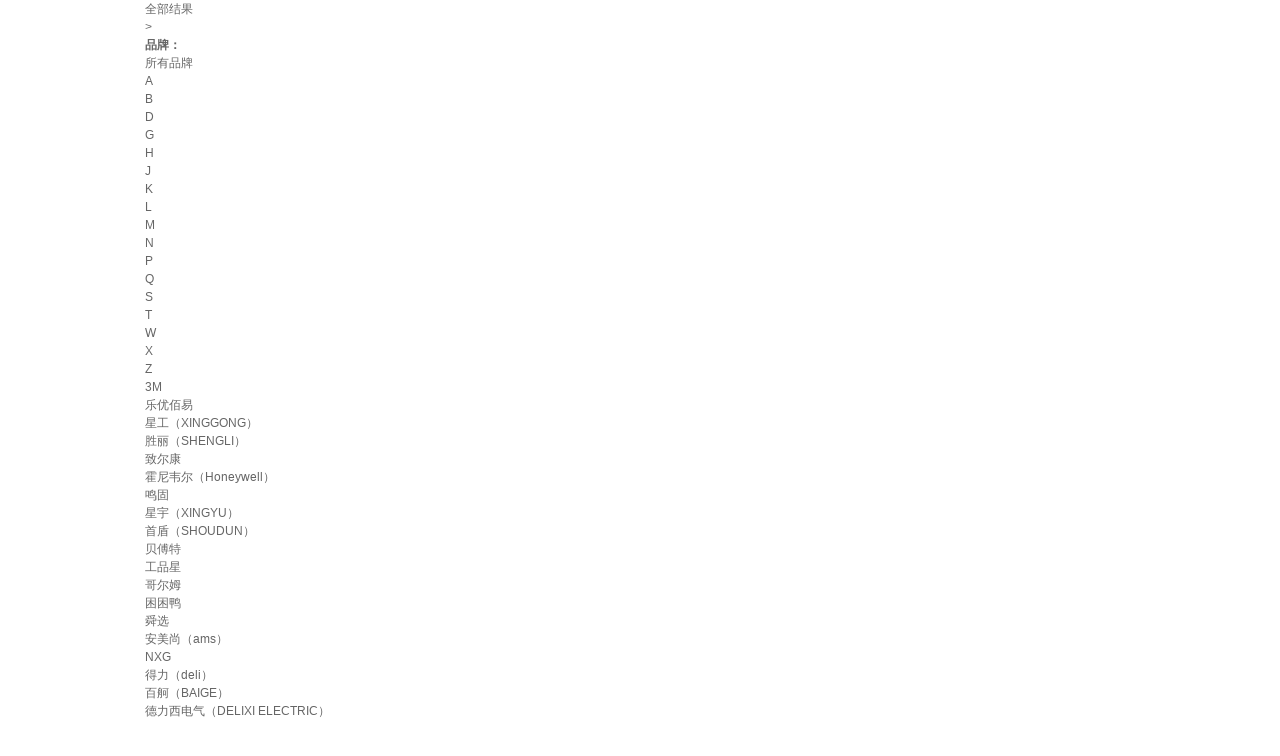

--- FILE ---
content_type: text/html
request_url: https://i-list.jd.com/list.html?cat=14065,14099&delivery=1&delivery_daofu=0&sort=sort_dredisprice_asc&trans=1
body_size: 42426
content:
    <!DOCTYPE html>
    <html>

    <head>
        <meta http-equiv="Content-Type" content="text/html; charset=utf-8"/>
<meta http-equiv="X-UA-Compatible" content="IE=edge">
<meta name="renderer" content="webkit">
<meta http-equiv="Cache-Control" content="max-age=300"/>
<link rel="dns-prefetch" href="//i-search.jd.com" />
<link rel="dns-prefetch" href="//i-item.jd.com" />
<link rel="dns-prefetch" href="//i-list.jd.com" />
<link rel="dns-prefetch" href="//p.3.cn" />
<link rel="dns-prefetch" href="//misc.360buyimg.com" />
<link rel="dns-prefetch" href="//nfa.jd.com" />
<link rel="dns-prefetch" href="//d.jd.com" />
<link rel="dns-prefetch" href="//img12.360buyimg.com" />
<link rel="dns-prefetch" href="//img13.360buyimg.com" />
<link rel="dns-prefetch" href="//static.360buyimg.com" />
<link rel="dns-prefetch" href="//csc.jd.com" />
<link rel="dns-prefetch" href="//mercury.jd.com" />
<link rel="dns-prefetch" href="//x.jd.com" />
<link rel="dns-prefetch" href="//wl.jd.com" /><title>类目列表 - 京东</title><meta name="Keywords" content=",京东" /><meta name="description" content="在京东找到了217505件的类似商品，其中包含了“个人防护”等类型的的商品。" /><script>
    window.jdpts = {};
    jdpts._st = new Date().getTime();
    window.pageConfig = {
        closeJpg: 1,
        compatible: false,
        searchType: 0,
        jdfVersion: '2.0.0',
        floatnav: 1,
        price_pdos_off: 0,
        actName: '',
        pSource: 'search_pc',
        mroMTest: 'sort_wareList_2',
        queryParam: {
            c1: 0,
            c2: 0,
            c3: 0,
            brand: '',
            price: '',
            keyword: '',
            page: '1'
        }
    };
    window.QUERY_KEYWORD = '';
    window.REAL_KEYWORD = '';
</script><link type="text/css" rel="stylesheet" href="//misc.360buyimg.com/??jdf/1.0.0/unit/ui-base/5.0.0/ui-base.css,jdf/1.0.0/unit/shortcut/5.0.0/shortcut.css,jdf/1.0.0/unit/global-header/5.0.0/global-header.css,jdf/1.0.0/unit/myjd/5.0.0/myjd.css,jdf/1.0.0/unit/nav/5.0.0/nav.css,jdf/1.0.0/unit/shoppingcart/5.0.0/shoppingcart.css,jdf/1.0.0/unit/global-footer/5.0.0/global-footer.css,jdf/1.0.0/unit/service/5.0.0/service.css,jdf/1.0.0/unit/global-header-photo/5.0.0/global-header-photo.css,jdf/1.0.0/ui/area/1.0.0/area.css">
<script type="text/javascript" src="//misc.360buyimg.com/??jdf/1.0.0/unit/base/5.0.0/base.js,jdf/lib/jquery-1.6.4.js,product/module/es5-shim.js"></script>
<link type="text/css" rel="stylesheet" href="//storage.360buyimg.com/pubfree-bucket/pc-imall-search/8d3c08a/css/search.css" source="widget">


<script>
    window.SEARCH = {
        cid: 0,
        ui_ver: '1.0.7',
        c_category: 0,
        p_category: 0,
                enable_prom_adwords: 1,
        enable_prom_flag: 1,
        enable_price: 1,
        enable_stock: 2,
        enable_yyk: 0,
        lottery_code: '',
        list_cat_str: '14065,14099',
        is_correct_hash: function (e) {
            var a = ["keyword", "brand_id", "activity_id", "coupon_batch", "ecard_id"];
            for (var c = 0, b = a.length; c < b; c++) {
                var d = new RegExp("(^|\\?|&)" + a[c] + "=([^&]*)(\\s|&|$)");
                if (d.test(e)) {
                    return true
                }
            }
            return false
        },
        get_real_hash: function () {
            var a = window.location.hash.substr(1);
            if (a && $.browser.mozilla) {
                return location.href.substr(location.href.indexOf("#") + 1)
            } else {
                return a
            }
        }
    };
    (function (a, b) {
        var c = b.get_real_hash();
        if (b.is_correct_hash(c)) {
            a.location.href = a.location.pathname + "?" + c;
            return false
        } else {
            if (a.self != a.top || $.browser.msie && $.browser.version <= 9) {
                var f = null, e = function () {
                    var d = $(a).width();
                    return 1210 > d ? $("html").removeClass() : $("html").removeClass().addClass(d >= 1210 && 1390 > d ? "resp01" : "resp02"), true
                };
                e();
                $(a).resize(function () {
                    clearTimeout(f), f = setTimeout(e, 20)
                })
            }
        }
    })(window, SEARCH);
</script>    </head>

    <body>
        <!--shortcut start-->
<!-- <div id="shortcut-2014">
    <div class="w">
        <ul class="fl">
            <li id="ttbar-home"><i class="iconfont">&#xe608;</i><a href="//www.jd.com/" target="_blank">京东首页</a>
            </li>
            <li class="dorpdown" id="ttbar-mycity"></li>
        </ul>
        <ul class="fr">
            <li class="fore1" id="ttbar-login">
                <a href="javascript:login();" class="link-login">你好，请登录</a>&nbsp;&nbsp;<a
                    href="javascript:regist();" class="link-regist style-red">免费注册</a>
            </li>
            <li class="spacer"></li>
            <li class="fore2">
                <div class="dt">
                    <a target="_blank" href="//order.jd.com/center/list.action">我的订单</a>
                </div>
            </li>
            <li class="spacer"></li>
            <li class="fore3 dorpdown" id="ttbar-myjd">
                <div class="dt cw-icon">
                    <a target="_blank" href="//home.jd.com/">我的京东</a><i class="iconfont">&#xe605;</i>
                </div>
                <div class="dd dorpdown-layer"></div>
            </li>
            <li class="spacer"></li>
            <li class="fore4" id="ttbar-member">
                <div class="dt">
                    <a target="_blank" href="//vip.jd.com/">京东会员</a>
                </div>
            </li>
            <li class="spacer"></li>
            <li class="fore5" id="ttbar-ent">
                <div class="dt">
                    <a target="_blank" href="//b.jd.com/">企业采购</a>
                </div>
            </li>
            <li class="spacer"></li>
            <li class="fore6 dorpdown" id="ttbar-serv">
                <div class="dt cw-icon">
                    客户服务<i class="iconfont">&#xe605;</i>
                </div>
                <div class="dd dorpdown-layer"></div>
            </li>
            <li class="spacer"></li>
            <li class="fore7 dorpdown" id="ttbar-navs">
                <div class="dt cw-icon">
                    网站导航<i class="iconfont">&#xe605;</i>
                </div>
                <div class="dd dorpdown-layer"></div>
            </li>
            <li class="spacer"></li>
            <li class="fore8 dorpdown" id="ttbar-apps">
                <div class="dt cw-icon">
                    <a target="_blank" href="//app.jd.com/">手机京东</a>
                </div>
            </li>
        </ul>
        <span class="clr"></span>
    </div>
</div> -->
<div id="shortcut"></div>
<div id="WJCHeader"></div>
<div id="o-header-2013">
    <div id="header-2013" style="display:none;"></div>
</div>
<!-- 引入前置依赖 公共组件 -->
<script
    src="//misc.360buyimg.com/??jdf/1.0.0/unit/base/5.0.0/base.js,jdf/lib/jquery-1.6.4.js,product/module/es5-shim.js"></script>
<!-- 引入组件库 公共组件 -->
<script src="//wjc-common-components-pro.local-pf.jd.com"></script>
<script>
    window.wjcPluginContext.getPlugin('WjcShortcut')(
        {
            hideCart: false,
            customSlots: [  // 使用冒号而不是等号
                {
                    position: "right",
                    index: 100,
                    render: (() => {
                        const li = document.createElement("li");
                        li.className = "shortcut_btn fore-custom";
                        li.innerHTML = `
                            <div class="dt">
                                售前热线：400-661-9010
                            </div>
                        `;
                        return li;
                    })
                }
            ]
        }
    ).mount();
    window.wjcPluginContext.getPlugin('_WJCHeader')({
        isRenderHTML: true,
        isRenderJS: true,
        isRenderNewVersion: false,
        showTab: true,
        showJDHeader: true,
        showJDFooter: true,
        fixed: false,
        backgroundColor: '#fff',
        bg: 'rgb(248, 248, 248)',
        env: 'pro',
    }).mount()
    const url = window.location.href
    window.wjcPluginContext && window.wjcPluginContext?.getPlugin('WjcPopLogin')({
        url,
        isLogin: window.userInfo ? true : false,
    })?.mount()
</script>
<!--shortcut end--><div id="WJCHeader"></div><script src="" data-env="pro"></script><script src="https://storage.360buyimg.com/pubfree-bucket/pc-imall-search/8d3c08a/js/searchLog.js"></script>
        <div id="J_searchWrap" class="w">
            <div id="J_crumbsBar" class="crumbs-bar">
    <div class="crumbs-nav">
        <div class="crumbs-nav-main clearfix">
            <div class="crumbs-nav-item">
                <div class="crumbs-first"><a href="list.html?cat=14065,14099&qrst=1&rt=1&stop=1&vt=2">全部结果</a></div>
            </div>
            <i class="crumbs-arrow">&gt;</i>
                                                <div class="crumbs-nav-item">
                <strong class="search-key"></strong>
            </div>
            <!-- 一分钱试用活动 -->
            <!-- <a href="https://www.vipmro.com/act/66b45392cbf8b3000aee0674_web_lastest.html?flag=83153400" target="_blank"
               clstag="imall|keycount|search|shiyongclick">
                <div class="one-cent-trial">
                    <div class="ad-link">
                        <img src="https://s2-relay.360buyimg.com/relay/c/cut/5/50215686fdec3b589e4ed190cee75802"
                             width="56" height="22" alt="去试试">
                    </div>
                </div>
            </a> -->
        </div>
    </div>
</div><div id="J_container" class="container"><div id="J_selector" class="selector">
            <div class="J_selectorLine s-brand">
            <div class="sl-wrap">
                <div class="sl-key"><strong>品牌：</strong></div>
                <div class="sl-value">
                    <ul class="sl-b-letter J_brandLetter"
                        onclick="searchlog(1,0,0,48)"><li data-initial="0" class="curr">所有品牌</li><li data-initial="A">A</li><li data-initial="B">B</li><li data-initial="D">D</li><li data-initial="G">G</li><li data-initial="H">H</li><li data-initial="J">J</li><li data-initial="K">K</li><li data-initial="L">L</li><li data-initial="M">M</li><li data-initial="N">N</li><li data-initial="P">P</li><li data-initial="Q">Q</li><li data-initial="S">S</li><li data-initial="T">T</li><li data-initial="W">W</li><li data-initial="X">X</li><li data-initial="Z">Z</li></ul>
                    <div class="clr"></div>
                    <div class="sl-v-list">
                        <ul class="J_valueList v-fixed">
                                                            <li id="brand-32" data-initial="S"
                                    style="display:block;">
                                    <a href="list.html?cat=14065,14099&qrst=1&rt=1&stop=1&vt=2&ev=exbrand_3M%5E&uc=0#J_searchWrap" rel="nofollow"
                                       onclick="searchlog(1,0,0,71,'品牌::3M')"
                                       title="3M">
                                        3M                                    </a>
                                </li>
                                                            <li id="brand-841750" data-initial="L"
                                    style="display:block;">
                                    <a href="list.html?cat=14065,14099&qrst=1&rt=1&stop=1&vt=2&ev=exbrand_%E4%B9%90%E4%BC%98%E4%BD%B0%E6%98%93%5E&uc=0#J_searchWrap" rel="nofollow"
                                       onclick="searchlog(1,0,1,71,'品牌::乐优佰易')"
                                       title="乐优佰易">
                                        乐优佰易                                    </a>
                                </li>
                                                            <li id="brand-56320" data-initial="X"
                                    style="display:block;">
                                    <a href="list.html?cat=14065,14099&qrst=1&rt=1&stop=1&vt=2&ev=exbrand_%E6%98%9F%E5%B7%A5%EF%BC%88XINGGONG%EF%BC%89%5E&uc=0#J_searchWrap" rel="nofollow"
                                       onclick="searchlog(1,0,2,71,'品牌::星工（XINGGONG）')"
                                       title="星工（XINGGONG）">
                                        星工（XINGGONG）                                    </a>
                                </li>
                                                            <li id="brand-336511" data-initial="S"
                                    style="display:block;">
                                    <a href="list.html?cat=14065,14099&qrst=1&rt=1&stop=1&vt=2&ev=exbrand_%E8%83%9C%E4%B8%BD%EF%BC%88SHENGLI%EF%BC%89%5E&uc=0#J_searchWrap" rel="nofollow"
                                       onclick="searchlog(1,0,3,71,'品牌::胜丽（SHENGLI）')"
                                       title="胜丽（SHENGLI）">
                                        胜丽（SHENGLI）                                    </a>
                                </li>
                                                            <li id="brand-551018" data-initial="Z"
                                    style="display:block;">
                                    <a href="list.html?cat=14065,14099&qrst=1&rt=1&stop=1&vt=2&ev=exbrand_%E8%87%B4%E5%B0%94%E5%BA%B7%5E&uc=0#J_searchWrap" rel="nofollow"
                                       onclick="searchlog(1,0,4,71,'品牌::致尔康')"
                                       title="致尔康">
                                        致尔康                                    </a>
                                </li>
                                                            <li id="brand-8786" data-initial="H"
                                    style="display:block;">
                                    <a href="list.html?cat=14065,14099&qrst=1&rt=1&stop=1&vt=2&ev=exbrand_%E9%9C%8D%E5%B0%BC%E9%9F%A6%E5%B0%94%EF%BC%88Honeywell%EF%BC%89%5E&uc=0#J_searchWrap" rel="nofollow"
                                       onclick="searchlog(1,0,5,71,'品牌::霍尼韦尔（Honeywell）')"
                                       title="霍尼韦尔（Honeywell）">
                                        霍尼韦尔（Honeywell）                                    </a>
                                </li>
                                                            <li id="brand-332058" data-initial="M"
                                    style="display:block;">
                                    <a href="list.html?cat=14065,14099&qrst=1&rt=1&stop=1&vt=2&ev=exbrand_%E9%B8%A3%E5%9B%BA%5E&uc=0#J_searchWrap" rel="nofollow"
                                       onclick="searchlog(1,0,6,71,'品牌::鸣固')"
                                       title="鸣固">
                                        鸣固                                    </a>
                                </li>
                                                            <li id="brand-263134" data-initial="X"
                                    style="display:block;">
                                    <a href="list.html?cat=14065,14099&qrst=1&rt=1&stop=1&vt=2&ev=exbrand_%E6%98%9F%E5%AE%87%EF%BC%88XINGYU%EF%BC%89%5E&uc=0#J_searchWrap" rel="nofollow"
                                       onclick="searchlog(1,0,7,71,'品牌::星宇（XINGYU）')"
                                       title="星宇（XINGYU）">
                                        星宇（XINGYU）                                    </a>
                                </li>
                                                            <li id="brand-715333" data-initial="S"
                                    style="display:block;">
                                    <a href="list.html?cat=14065,14099&qrst=1&rt=1&stop=1&vt=2&ev=exbrand_%E9%A6%96%E7%9B%BE%EF%BC%88SHOUDUN%EF%BC%89%5E&uc=0#J_searchWrap" rel="nofollow"
                                       onclick="searchlog(1,0,8,71,'品牌::首盾（SHOUDUN）')"
                                       title="首盾（SHOUDUN）">
                                        首盾（SHOUDUN）                                    </a>
                                </li>
                                                            <li id="brand-196347" data-initial="B"
                                    style="display:block;">
                                    <a href="list.html?cat=14065,14099&qrst=1&rt=1&stop=1&vt=2&ev=exbrand_%E8%B4%9D%E5%82%85%E7%89%B9%5E&uc=0#J_searchWrap" rel="nofollow"
                                       onclick="searchlog(1,0,9,71,'品牌::贝傅特')"
                                       title="贝傅特">
                                        贝傅特                                    </a>
                                </li>
                                                            <li id="brand-505496" data-initial="G"
                                    style="display:block;">
                                    <a href="list.html?cat=14065,14099&qrst=1&rt=1&stop=1&vt=2&ev=exbrand_%E5%B7%A5%E5%93%81%E6%98%9F%5E&uc=0#J_searchWrap" rel="nofollow"
                                       onclick="searchlog(1,0,10,71,'品牌::工品星')"
                                       title="工品星">
                                        工品星                                    </a>
                                </li>
                                                            <li id="brand-464791" data-initial="G"
                                    style="display:block;">
                                    <a href="list.html?cat=14065,14099&qrst=1&rt=1&stop=1&vt=2&ev=exbrand_%E5%93%A5%E5%B0%94%E5%A7%86%5E&uc=0#J_searchWrap" rel="nofollow"
                                       onclick="searchlog(1,0,11,71,'品牌::哥尔姆')"
                                       title="哥尔姆">
                                        哥尔姆                                    </a>
                                </li>
                                                            <li id="brand-1137861" data-initial="K"
                                    style="display:block;">
                                    <a href="list.html?cat=14065,14099&qrst=1&rt=1&stop=1&vt=2&ev=exbrand_%E5%9B%B0%E5%9B%B0%E9%B8%AD%5E&uc=0#J_searchWrap" rel="nofollow"
                                       onclick="searchlog(1,0,12,71,'品牌::困困鸭')"
                                       title="困困鸭">
                                        困困鸭                                    </a>
                                </li>
                                                            <li id="brand-402341" data-initial="S"
                                    style="display:block;">
                                    <a href="list.html?cat=14065,14099&qrst=1&rt=1&stop=1&vt=2&ev=exbrand_%E8%88%9C%E9%80%89%5E&uc=0#J_searchWrap" rel="nofollow"
                                       onclick="searchlog(1,0,13,71,'品牌::舜选')"
                                       title="舜选">
                                        舜选                                    </a>
                                </li>
                                                            <li id="brand-347913" data-initial="A"
                                    style="display:block;">
                                    <a href="list.html?cat=14065,14099&qrst=1&rt=1&stop=1&vt=2&ev=exbrand_%E5%AE%89%E7%BE%8E%E5%B0%9A%EF%BC%88ams%EF%BC%89%5E&uc=0#J_searchWrap" rel="nofollow"
                                       onclick="searchlog(1,0,14,71,'品牌::安美尚（ams）')"
                                       title="安美尚（ams）">
                                        安美尚（ams）                                    </a>
                                </li>
                                                            <li id="brand-522447" data-initial="N"
                                    style="display:block;">
                                    <a href="list.html?cat=14065,14099&qrst=1&rt=1&stop=1&vt=2&ev=exbrand_NXG%5E&uc=0#J_searchWrap" rel="nofollow"
                                       onclick="searchlog(1,0,15,71,'品牌::NXG')"
                                       title="NXG">
                                        NXG                                    </a>
                                </li>
                                                            <li id="brand-5934" data-initial="D"
                                    style="display:block;">
                                    <a href="list.html?cat=14065,14099&qrst=1&rt=1&stop=1&vt=2&ev=exbrand_%E5%BE%97%E5%8A%9B%EF%BC%88deli%EF%BC%89%5E&uc=0#J_searchWrap" rel="nofollow"
                                       onclick="searchlog(1,0,16,71,'品牌::得力（deli）')"
                                       title="得力（deli）">
                                        得力（deli）                                    </a>
                                </li>
                                                            <li id="brand-253431" data-initial="B"
                                    style="display:block;">
                                    <a href="list.html?cat=14065,14099&qrst=1&rt=1&stop=1&vt=2&ev=exbrand_%E7%99%BE%E8%88%B8%EF%BC%88BAIGE%EF%BC%89%5E&uc=0#J_searchWrap" rel="nofollow"
                                       onclick="searchlog(1,0,17,71,'品牌::百舸（BAIGE）')"
                                       title="百舸（BAIGE）">
                                        百舸（BAIGE）                                    </a>
                                </li>
                                                            <li id="brand-59779" data-initial="D"
                                    style="display:block;">
                                    <a href="list.html?cat=14065,14099&qrst=1&rt=1&stop=1&vt=2&ev=exbrand_%E5%BE%B7%E5%8A%9B%E8%A5%BF%E7%94%B5%E6%B0%94%EF%BC%88DELIXI%20ELECTRIC%EF%BC%89%5E&uc=0#J_searchWrap" rel="nofollow"
                                       onclick="searchlog(1,0,18,71,'品牌::德力西电气（DELIXI ELECTRIC）')"
                                       title="德力西电气（DELIXI ELECTRIC）">
                                        德力西电气（DELIXI ELECTRIC）                                    </a>
                                </li>
                                                            <li id="brand-1276544" data-initial="M"
                                    style="display:block;">
                                    <a href="list.html?cat=14065,14099&qrst=1&rt=1&stop=1&vt=2&ev=exbrand_%E7%89%A7%E7%90%85%5E&uc=0#J_searchWrap" rel="nofollow"
                                       onclick="searchlog(1,0,19,71,'品牌::牧琅')"
                                       title="牧琅">
                                        牧琅                                    </a>
                                </li>
                                                            <li id="brand-739373" data-initial="H"
                                    style="display:block;">
                                    <a href="list.html?cat=14065,14099&qrst=1&rt=1&stop=1&vt=2&ev=exbrand_%E8%B1%AA%E6%80%9D%E5%85%8B%E6%99%AE%5E&uc=0#J_searchWrap" rel="nofollow"
                                       onclick="searchlog(1,0,20,71,'品牌::豪思克普')"
                                       title="豪思克普">
                                        豪思克普                                    </a>
                                </li>
                                                            <li id="brand-333809" data-initial="J"
                                    style="display:block;">
                                    <a href="list.html?cat=14065,14099&qrst=1&rt=1&stop=1&vt=2&ev=exbrand_%E4%BD%B3%E6%8A%A4%5E&uc=0#J_searchWrap" rel="nofollow"
                                       onclick="searchlog(1,0,21,71,'品牌::佳护')"
                                       title="佳护">
                                        佳护                                    </a>
                                </li>
                                                            <li id="brand-457344" data-initial="N"
                                    style="display:block;">
                                    <a href="list.html?cat=14065,14099&qrst=1&rt=1&stop=1&vt=2&ev=exbrand_%E8%AF%BA%E7%91%9E%E6%96%AF%E5%AE%89%5E&uc=0#J_searchWrap" rel="nofollow"
                                       onclick="searchlog(1,0,22,71,'品牌::诺瑞斯安')"
                                       title="诺瑞斯安">
                                        诺瑞斯安                                    </a>
                                </li>
                                                            <li id="brand-313172" data-initial="S"
                                    style="display:block;">
                                    <a href="list.html?cat=14065,14099&qrst=1&rt=1&stop=1&vt=2&ev=exbrand_%E5%8F%8C%E6%98%9F%E5%85%AB%E7%89%B9%5E&uc=0#J_searchWrap" rel="nofollow"
                                       onclick="searchlog(1,0,23,71,'品牌::双星八特')"
                                       title="双星八特">
                                        双星八特                                    </a>
                                </li>
                                                            <li id="brand-1108567" data-initial="H"
                                    style="display:block;">
                                    <a href="list.html?cat=14065,14099&qrst=1&rt=1&stop=1&vt=2&ev=exbrand_%E6%81%92%E8%BE%89%5E&uc=0#J_searchWrap" rel="nofollow"
                                       onclick="searchlog(1,0,24,71,'品牌::恒辉')"
                                       title="恒辉">
                                        恒辉                                    </a>
                                </li>
                                                            <li id="brand-626442" data-initial="A"
                                    style="display:block;">
                                    <a href="list.html?cat=14065,14099&qrst=1&rt=1&stop=1&vt=2&ev=exbrand_%E5%AE%89%E8%BE%BE%E9%80%9A%5E&uc=0#J_searchWrap" rel="nofollow"
                                       onclick="searchlog(1,0,25,71,'品牌::安达通')"
                                       title="安达通">
                                        安达通                                    </a>
                                </li>
                                                            <li id="brand-537435" data-initial="M"
                                    style="display:block;">
                                    <a href="list.html?cat=14065,14099&qrst=1&rt=1&stop=1&vt=2&ev=exbrand_%E8%B4%B8%E6%AD%A3%5E&uc=0#J_searchWrap" rel="nofollow"
                                       onclick="searchlog(1,0,26,71,'品牌::贸正')"
                                       title="贸正">
                                        贸正                                    </a>
                                </li>
                                                            <li id="brand-858159" data-initial="Q"
                                    style="display:block;">
                                    <a href="list.html?cat=14065,14099&qrst=1&rt=1&stop=1&vt=2&ev=exbrand_%E5%8D%83%E5%98%89%E8%BF%AA%5E&uc=0#J_searchWrap" rel="nofollow"
                                       onclick="searchlog(1,0,27,71,'品牌::千嘉迪')"
                                       title="千嘉迪">
                                        千嘉迪                                    </a>
                                </li>
                                                            <li id="brand-478941" data-initial="W"
                                    style="display:block;">
                                    <a href="list.html?cat=14065,14099&qrst=1&rt=1&stop=1&vt=2&ev=exbrand_%E4%B9%8C%E6%96%AF%E4%BA%AC%EF%BC%88WOLSGIN%EF%BC%89%5E&uc=0#J_searchWrap" rel="nofollow"
                                       onclick="searchlog(1,0,28,71,'品牌::乌斯京（WOLSGIN）')"
                                       title="乌斯京（WOLSGIN）">
                                        乌斯京（WOLSGIN）                                    </a>
                                </li>
                                                            <li id="brand-734183" data-initial="P"
                                    style="display:block;">
                                    <a href="list.html?cat=14065,14099&qrst=1&rt=1&stop=1&vt=2&ev=exbrand_%E5%93%81%E4%B9%8B%E5%BE%B7%5E&uc=0#J_searchWrap" rel="nofollow"
                                       onclick="searchlog(1,0,29,71,'品牌::品之德')"
                                       title="品之德">
                                        品之德                                    </a>
                                </li>
                                                            <li id="brand-490769" data-initial="P"
                                    style="display:block;">
                                    <a href="list.html?cat=14065,14099&qrst=1&rt=1&stop=1&vt=2&ev=exbrand_%E6%99%AE%E8%BE%BE%5E&uc=0#J_searchWrap" rel="nofollow"
                                       onclick="searchlog(1,0,30,71,'品牌::普达')"
                                       title="普达">
                                        普达                                    </a>
                                </li>
                                                            <li id="brand-787321" data-initial="L"
                                    style="display:block;">
                                    <a href="list.html?cat=14065,14099&qrst=1&rt=1&stop=1&vt=2&ev=exbrand_%E9%B2%81%E5%B7%A5%5E&uc=0#J_searchWrap" rel="nofollow"
                                       onclick="searchlog(1,0,31,71,'品牌::鲁工')"
                                       title="鲁工">
                                        鲁工                                    </a>
                                </li>
                                                            <li id="brand-3307" data-initial="A"
                                    style="display:block;">
                                    <a href="list.html?cat=14065,14099&qrst=1&rt=1&stop=1&vt=2&ev=exbrand_%E7%88%B1%E9%A9%AC%E6%96%AF%EF%BC%88AMMEX%EF%BC%89%5E&uc=0#J_searchWrap" rel="nofollow"
                                       onclick="searchlog(1,0,32,71,'品牌::爱马斯（AMMEX）')"
                                       title="爱马斯（AMMEX）">
                                        爱马斯（AMMEX）                                    </a>
                                </li>
                                                            <li id="brand-569896" data-initial="X"
                                    style="display:block;">
                                    <a href="list.html?cat=14065,14099&qrst=1&rt=1&stop=1&vt=2&ev=exbrand_%E6%96%B0%E5%90%89%E6%98%9F%5E&uc=0#J_searchWrap" rel="nofollow"
                                       onclick="searchlog(1,0,33,71,'品牌::新吉星')"
                                       title="新吉星">
                                        新吉星                                    </a>
                                </li>
                                                            <li id="brand-5810" data-initial="D"
                                    style="display:block;">
                                    <a href="list.html?cat=14065,14099&qrst=1&rt=1&stop=1&vt=2&ev=exbrand_%E4%BB%A3%E5%B0%94%E5%A1%94%EF%BC%88DELTAPLUS%EF%BC%89%5E&uc=0#J_searchWrap" rel="nofollow"
                                       onclick="searchlog(1,0,34,71,'品牌::代尔塔（DELTAPLUS）')"
                                       title="代尔塔（DELTAPLUS）">
                                        代尔塔（DELTAPLUS）                                    </a>
                                </li>
                                                            <li id="brand-1094699" data-initial="S"
                                    style="display:block;">
                                    <a href="list.html?cat=14065,14099&qrst=1&rt=1&stop=1&vt=2&ev=exbrand_%E4%BC%BC%E6%99%A8%E7%BC%A4%E7%BA%B7%5E&uc=0#J_searchWrap" rel="nofollow"
                                       onclick="searchlog(1,0,35,71,'品牌::似晨缤纷')"
                                       title="似晨缤纷">
                                        似晨缤纷                                    </a>
                                </li>
                                                            <li id="brand-667438" data-initial="Q"
                                    style="display:block;">
                                    <a href="list.html?cat=14065,14099&qrst=1&rt=1&stop=1&vt=2&ev=exbrand_%E9%9D%92%E9%9C%84%5E&uc=0#J_searchWrap" rel="nofollow"
                                       onclick="searchlog(1,0,36,71,'品牌::青霄')"
                                       title="青霄">
                                        青霄                                    </a>
                                </li>
                                                            <li id="brand-264128" data-initial="T"
                                    style="display:block;">
                                    <a href="list.html?cat=14065,14099&qrst=1&rt=1&stop=1&vt=2&ev=exbrand_TA%5E&uc=0#J_searchWrap" rel="nofollow"
                                       onclick="searchlog(1,0,37,71,'品牌::TA')"
                                       title="TA">
                                        TA                                    </a>
                                </li>
                                                            <li id="brand-731415" data-initial="M"
                                    style="display:block;">
                                    <a href="list.html?cat=14065,14099&qrst=1&rt=1&stop=1&vt=2&ev=exbrand_%E8%BF%88%E8%AF%BA%E5%A5%87%EF%BC%88MAINUOQI%EF%BC%89%5E&uc=0#J_searchWrap" rel="nofollow"
                                       onclick="searchlog(1,0,38,71,'品牌::迈诺奇（MAINUOQI）')"
                                       title="迈诺奇（MAINUOQI）">
                                        迈诺奇（MAINUOQI）                                    </a>
                                </li>
                                                            <li id="brand-584155" data-initial="J"
                                    style="display:block;">
                                    <a href="list.html?cat=14065,14099&qrst=1&rt=1&stop=1&vt=2&ev=exbrand_%E4%B9%9D%E5%8D%83%E8%B0%B7%5E&uc=0#J_searchWrap" rel="nofollow"
                                       onclick="searchlog(1,0,39,71,'品牌::九千谷')"
                                       title="九千谷">
                                        九千谷                                    </a>
                                </li>
                                                    </ul>
                    </div>
                    <div class="sl-b-selected J_brandSelected"><span class="sl-b-key">已选条件：</span>
                        <ul class="sl-v-list brand-selected"></ul>
                    </div>
                    <div class="sl-btns">
                        <a class="btn btn-primary J_btnsConfirm disabled" href="javascript:;">确定</a>
                        <a class="btn btn-default J_btnsCancel" href="javascript:;">取消</a>
                    </div>
                </div>
                <div class="sl-ext">
                    <a class="sl-e-more J_extMore" href="javascript:;"  data-url="brand.php?cat=14065,14099&qrst=1&rt=1&stop=1&vt=2">更多<i></i></a>
                    <a class="sl-e-multiple J_extMultiple" href="javascript:;">多选<i></i></a>
                </div>
            </div>
        </div>
                <div class="J_selectorLine s-category">
                <div class="sl-wrap">
                    <div class="sl-key"><strong>分类：</strong></div>
                    <div class="sl-value">
                        <div class="sl-v-list">
                            <ul class="J_valueList">
                                                                    <li>
                                        <a                                                title="身体防护" data-v="14105"
                                                href="list.html?cat=14065,14099&qrst=1&rt=1&stop=1&vt=2&cid3=14105#J_searchWrap"
                                                onclick="searchlog(1,14105,10000,51)">
                                            <i></i>身体防护</a>
                                    </li>
                                                                    <li>
                                        <a                                                title="足部防护" data-v="14106"
                                                href="list.html?cat=14065,14099&qrst=1&rt=1&stop=1&vt=2&cid3=14106#J_searchWrap"
                                                onclick="searchlog(1,14106,10001,51)">
                                            <i></i>足部防护</a>
                                    </li>
                                                                    <li>
                                        <a                                                title="手部防护" data-v="14104"
                                                href="list.html?cat=14065,14099&qrst=1&rt=1&stop=1&vt=2&cid3=14104#J_searchWrap"
                                                onclick="searchlog(1,14104,10002,51)">
                                            <i></i>手部防护</a>
                                    </li>
                                                                    <li>
                                        <a                                                title="静电无尘" data-v="15657"
                                                href="list.html?cat=14065,14099&qrst=1&rt=1&stop=1&vt=2&cid3=15657#J_searchWrap"
                                                onclick="searchlog(1,15657,10003,51)">
                                            <i></i>静电无尘</a>
                                    </li>
                                                                    <li>
                                        <a                                                title="呼吸防护" data-v="14103"
                                                href="list.html?cat=14065,14099&qrst=1&rt=1&stop=1&vt=2&cid3=14103#J_searchWrap"
                                                onclick="searchlog(1,14103,10004,51)">
                                            <i></i>呼吸防护</a>
                                    </li>
                                                                    <li>
                                        <a                                                title="头部防护" data-v="14100"
                                                href="list.html?cat=14065,14099&qrst=1&rt=1&stop=1&vt=2&cid3=14100#J_searchWrap"
                                                onclick="searchlog(1,14100,10005,51)">
                                            <i></i>头部防护</a>
                                    </li>
                                                                    <li>
                                        <a                                                title="坠落防护" data-v="14107"
                                                href="list.html?cat=14065,14099&qrst=1&rt=1&stop=1&vt=2&cid3=14107#J_searchWrap"
                                                onclick="searchlog(1,14107,10006,51)">
                                            <i></i>坠落防护</a>
                                    </li>
                                                                    <li class="no-relate-cat">
                                        <a                                                title="眼脸部防护" data-v="14101"
                                                href="list.html?cat=14065,14099&qrst=1&rt=1&stop=1&vt=2&cid3=14101#J_searchWrap"
                                                onclick="searchlog(1,14101,10007,51)">
                                            <i></i>眼脸部防护</a>
                                    </li>
                                                                    <li class="no-relate-cat">
                                        <a                                                title="听力防护" data-v="14102"
                                                href="list.html?cat=14065,14099&qrst=1&rt=1&stop=1&vt=2&cid3=14102#J_searchWrap"
                                                onclick="searchlog(1,14102,10008,51)">
                                            <i></i>听力防护</a>
                                    </li>
                                                            </ul>
                        </div>
                        <div class="sl-btns">
                            <a class="btn btn-primary J_btnsConfirm disabled" href="javascript:;">确定</a>
                            <a class="btn btn-default J_btnsCancel" href="javascript:;">取消</a>
                        </div>
                    </div>
                    <div class="sl-ext">
                        <a class="sl-e-more J_extMore" href="javascript:;"
                           style="visibility: visible;">更多<i></i></a>
                        <a class="sl-e-multiple J_extMultiple" href="javascript:;"
                           style="visibility: hidden;">多选<i></i></a>
                    </div>
                </div>
            </div>
        <div class="J_selectorLine s-line"><div class="sl-wrap"><div class="sl-key"><span>适合季节：</span><span style="display:none">2614</span></div><div class="sl-value"><div class="sl-v-list"><ul class="J_valueList"><li><a href="list.html?cat=14065,14099&qrst=1&rt=1&stop=1&vt=2&ev=2614_18019%5E&uc=0#J_searchWrap" rel="nofollow" onclick="searchlog(1,0,20000,71,'适合季节::夏季')"><i></i>夏季</a></li><li><a href="list.html?cat=14065,14099&qrst=1&rt=1&stop=1&vt=2&ev=2614_18020%5E&uc=0#J_searchWrap" rel="nofollow" onclick="searchlog(1,0,20001,71,'适合季节::冬季')"><i></i>冬季</a></li><li><a href="list.html?cat=14065,14099&qrst=1&rt=1&stop=1&vt=2&ev=2614_8341%5E&uc=0#J_searchWrap" rel="nofollow" onclick="searchlog(1,0,20002,71,'适合季节::四季通用')"><i></i>四季通用</a></li></ul>
                        </div>
                            <div class="sl-btns">
                                <a class="btn btn-primary J_btnsConfirm disabled" href="javascript:;">确定</a>
                                <a class="btn btn-default J_btnsCancel" href="javascript:;">取消</a>
                            </div>
					    </div>
						<div class="sl-ext">
							<a class="sl-e-more J_extMore" href="javascript:;">更多<i></i></a>
							<a class="sl-e-multiple J_extMultiple" href="javascript:;">多选<i></i></a>
						</div>
					</div>
				</div><div class="J_selectorLine s-line"><div class="sl-wrap"><div class="sl-key"><span>口袋数量：</span><span style="display:none">20587</span></div><div class="sl-value"><div class="sl-v-list"><ul class="J_valueList"><li><a href="list.html?cat=14065,14099&qrst=1&rt=1&stop=1&vt=2&ev=20587_1232%5E&uc=0#J_searchWrap" rel="nofollow" onclick="searchlog(1,0,30000,71,'口袋数量::1')"><i></i>1</a></li><li><a href="list.html?cat=14065,14099&qrst=1&rt=1&stop=1&vt=2&ev=20587_957%5E&uc=0#J_searchWrap" rel="nofollow" onclick="searchlog(1,0,30001,71,'口袋数量::2')"><i></i>2</a></li><li><a href="list.html?cat=14065,14099&qrst=1&rt=1&stop=1&vt=2&ev=20587_958%5E&uc=0#J_searchWrap" rel="nofollow" onclick="searchlog(1,0,30002,71,'口袋数量::3')"><i></i>3</a></li><li><a href="list.html?cat=14065,14099&qrst=1&rt=1&stop=1&vt=2&ev=20587_79943%5E&uc=0#J_searchWrap" rel="nofollow" onclick="searchlog(1,0,30003,71,'口袋数量::3个以上')"><i></i>3个以上</a></li><li><a href="list.html?cat=14065,14099&qrst=1&rt=1&stop=1&vt=2&ev=20587_1230%5E&uc=0#J_searchWrap" rel="nofollow" onclick="searchlog(1,0,30004,71,'口袋数量::4')"><i></i>4</a></li><li><a href="list.html?cat=14065,14099&qrst=1&rt=1&stop=1&vt=2&ev=20587_961%5E&uc=0#J_searchWrap" rel="nofollow" onclick="searchlog(1,0,30005,71,'口袋数量::6')"><i></i>6</a></li></ul>
                        </div>
                            <div class="sl-btns">
                                <a class="btn btn-primary J_btnsConfirm disabled" href="javascript:;">确定</a>
                                <a class="btn btn-default J_btnsCancel" href="javascript:;">取消</a>
                            </div>
					    </div>
						<div class="sl-ext">
							<a class="sl-e-more J_extMore" href="javascript:;">更多<i></i></a>
							<a class="sl-e-multiple J_extMultiple" href="javascript:;">多选<i></i></a>
						</div>
					</div>
				</div>        <div id="J_selectorSenior" class="J_selectorLine s-line s-senior">
            <div class="sl-wrap">
                <div class="sl-key"><span>高级选项：</span></div>
                <div class="sl-value">
                    <div class="sl-v-tab">
                        <div class="sl-tab-trigger clearfix">
                                                            <a class="trig-item" href="javascript:;">
                                    <span class="text">适用场景</span>
                                    <span style="display:none">-3785</span>
                                    <i class="arrow"></i>
                                </a>
                                                            <a class="trig-item" href="javascript:;">
                                    <span class="text">功能</span>
                                    <span style="display:none">-1</span>
                                    <i class="arrow"></i>
                                </a>
                                                            <a class="trig-item" href="javascript:;">
                                    <span class="text">款式</span>
                                    <span style="display:none">-2872</span>
                                    <i class="arrow"></i>
                                </a>
                                                            <a class="trig-item" href="javascript:;">
                                    <span class="text">材质</span>
                                    <span style="display:none">-3237</span>
                                    <i class="arrow"></i>
                                </a>
                                                            <a class="trig-item" href="javascript:;">
                                    <span class="text">适用人群</span>
                                    <span style="display:none">-3497</span>
                                    <i class="arrow"></i>
                                </a>
                                                            <a class="trig-item" href="javascript:;">
                                    <span class="text">是否带反光条</span>
                                    <span style="display:none">-20588</span>
                                    <i class="arrow"></i>
                                </a>
                                                            <a class="trig-item" href="javascript:;">
                                    <span class="text">适用季节</span>
                                    <span style="display:none">-2871</span>
                                    <i class="arrow"></i>
                                </a>
                                                            <a class="trig-item" href="javascript:;">
                                    <span class="text">防割等级</span>
                                    <span style="display:none">-15472</span>
                                    <i class="arrow"></i>
                                </a>
                                                            <a class="trig-item" href="javascript:;">
                                    <span class="text">厚度</span>
                                    <span style="display:none">-2443</span>
                                    <i class="arrow"></i>
                                </a>
                                                            <a class="trig-item" href="javascript:;">
                                    <span class="text">外底材料</span>
                                    <span style="display:none">-23425</span>
                                    <i class="arrow"></i>
                                </a>
                                                            <a class="trig-item" href="javascript:;">
                                    <span class="text">执行标准</span>
                                    <span style="display:none">-8169</span>
                                    <i class="arrow"></i>
                                </a>
                                                            <a class="trig-item" href="javascript:;">
                                    <span class="text">闭合方式</span>
                                    <span style="display:none">-3115</span>
                                    <i class="arrow"></i>
                                </a>
                                                            <a class="trig-item" href="javascript:;">
                                    <span class="text">鞋头材质</span>
                                    <span style="display:none">-23429</span>
                                    <i class="arrow"></i>
                                </a>
                                                            <a class="trig-item" href="javascript:;">
                                    <span class="text">测试电压</span>
                                    <span style="display:none">-15185</span>
                                    <i class="arrow"></i>
                                </a>
                                                            <a class="trig-item" href="javascript:;">
                                    <span class="text">防护对象</span>
                                    <span style="display:none">-20612</span>
                                    <i class="arrow"></i>
                                </a>
                                                            <a class="trig-item" href="javascript:;">
                                    <span class="text">分类</span>
                                    <span style="display:none">-1107</span>
                                    <i class="arrow"></i>
                                </a>
                                                            <a class="trig-item" href="javascript:;">
                                    <span class="text">衣领款式</span>
                                    <span style="display:none">-20583</span>
                                    <i class="arrow"></i>
                                </a>
                                                            <a class="trig-item" href="javascript:;">
                                    <span class="text">防冲击性</span>
                                    <span style="display:none">-23491</span>
                                    <i class="arrow"></i>
                                </a>
                                                            <a class="trig-item" href="javascript:;">
                                    <span class="text">开合方式</span>
                                    <span style="display:none">-4657</span>
                                    <i class="arrow"></i>
                                </a>
                                                            <a class="trig-item" href="javascript:;">
                                    <span class="text">是否带胶条</span>
                                    <span style="display:none">-20602</span>
                                    <i class="arrow"></i>
                                </a>
                                                            <a class="trig-item" href="javascript:;">
                                    <span class="text">可耐低温温度</span>
                                    <span style="display:none">-21606</span>
                                    <i class="arrow"></i>
                                </a>
                                                            <a class="trig-item" href="javascript:;">
                                    <span class="text">类型</span>
                                    <span style="display:none">-3184</span>
                                    <i class="arrow"></i>
                                </a>
                                                            <a class="trig-item" href="javascript:;">
                                    <span class="text">是否带帽</span>
                                    <span style="display:none">-5719</span>
                                    <i class="arrow"></i>
                                </a>
                                                            <a class="trig-item" href="javascript:;">
                                    <span class="text">胶面</span>
                                    <span style="display:none">-21613</span>
                                    <i class="arrow"></i>
                                </a>
                                                            <a class="trig-item" href="javascript:;">
                                    <span class="text">浸胶形式</span>
                                    <span style="display:none">-21608</span>
                                    <i class="arrow"></i>
                                </a>
                                                            <a class="trig-item" href="javascript:;">
                                    <span class="text">面料材质</span>
                                    <span style="display:none">-2666</span>
                                    <i class="arrow"></i>
                                </a>
                                                            <a class="trig-item" href="javascript:;">
                                    <span class="text">手套芯材质</span>
                                    <span style="display:none">-21598</span>
                                    <i class="arrow"></i>
                                </a>
                                                            <a class="trig-item" href="javascript:;">
                                    <span class="text">特殊性能</span>
                                    <span style="display:none">-21610</span>
                                    <i class="arrow"></i>
                                </a>
                                                            <a class="trig-item" href="javascript:;">
                                    <span class="text">袖口设计</span>
                                    <span style="display:none">-21553</span>
                                    <i class="arrow"></i>
                                </a>
                                                            <a class="trig-item" href="javascript:;">
                                    <span class="text">可耐高温温度</span>
                                    <span style="display:none">-21604</span>
                                    <i class="arrow"></i>
                                </a>
                                                            <a class="trig-item" href="javascript:;">
                                    <span class="text">断裂强力分级</span>
                                    <span style="display:none">-21564</span>
                                    <i class="arrow"></i>
                                </a>
                                                            <a class="trig-item" href="javascript:;">
                                    <span class="text">分型</span>
                                    <span style="display:none">-21592</span>
                                    <i class="arrow"></i>
                                </a>
                                                            <a class="trig-item" href="javascript:;">
                                    <span class="text">接缝强力分级</span>
                                    <span style="display:none">-21562</span>
                                    <i class="arrow"></i>
                                </a>
                                                            <a class="trig-item" href="javascript:;">
                                    <span class="text">拒液和液体穿透性能分级</span>
                                    <span style="display:none">-21601</span>
                                    <i class="arrow"></i>
                                </a>
                                                            <a class="trig-item" href="javascript:;">
                                    <span class="text">抗刺穿性能分级</span>
                                    <span style="display:none">-21584</span>
                                    <i class="arrow"></i>
                                </a>
                                                            <a class="trig-item" href="javascript:;">
                                    <span class="text">类别代号</span>
                                    <span style="display:none">-21566</span>
                                    <i class="arrow"></i>
                                </a>
                                                            <a class="trig-item" href="javascript:;">
                                    <span class="text">面料</span>
                                    <span style="display:none">-3500</span>
                                    <i class="arrow"></i>
                                </a>
                                                            <a class="trig-item" href="javascript:;">
                                    <span class="text">耐磨损性能分级</span>
                                    <span style="display:none">-21565</span>
                                    <i class="arrow"></i>
                                </a>
                                                            <a class="trig-item" href="javascript:;">
                                    <span class="text">耐曲挠破坏性能分级</span>
                                    <span style="display:none">-21603</span>
                                    <i class="arrow"></i>
                                </a>
                                                            <a class="trig-item" href="javascript:;">
                                    <span class="text">耐液体静压力</span>
                                    <span style="display:none">-21607</span>
                                    <i class="arrow"></i>
                                </a>
                                                            <a class="trig-item" href="javascript:;">
                                    <span class="text">渗透性能分级</span>
                                    <span style="display:none">-21559</span>
                                    <i class="arrow"></i>
                                </a>
                                                            <a class="trig-item" href="javascript:;">
                                    <span class="text">撕破强力分级</span>
                                    <span style="display:none">-21597</span>
                                    <i class="arrow"></i>
                                </a>
                                                            <a class="trig-item" href="javascript:;">
                                    <span class="text">液体耐压穿透性能分级</span>
                                    <span style="display:none">-21595</span>
                                    <i class="arrow"></i>
                                </a>
                                                            <a class="trig-item" href="javascript:;">
                                    <span class="text">织物酸碱类化学防护服面料穿透时间</span>
                                    <span style="display:none">-21560</span>
                                    <i class="arrow"></i>
                                </a>
                                                            <a class="trig-item" href="javascript:;">
                                    <span class="text">袖长</span>
                                    <span style="display:none">-3499</span>
                                    <i class="arrow"></i>
                                </a>
                                                            <a class="trig-item" href="javascript:;">
                                    <span class="text">是否可定制</span>
                                    <span style="display:none">-3233</span>
                                    <i class="arrow"></i>
                                </a>
                                                            <a class="trig-item" href="javascript:;">
                                    <span class="text">洁净室等级</span>
                                    <span style="display:none">-8077</span>
                                    <i class="arrow"></i>
                                </a>
                                                            <a class="trig-item" href="javascript:;">
                                    <span class="text">类别</span>
                                    <span style="display:none">-878</span>
                                    <i class="arrow"></i>
                                </a>
                                                            <a class="trig-item" href="javascript:;">
                                    <span class="text">是否有线</span>
                                    <span style="display:none">-12729</span>
                                    <i class="arrow"></i>
                                </a>
                                                            <a class="trig-item" href="javascript:;">
                                    <span class="text">鞋底材质</span>
                                    <span style="display:none">-2878</span>
                                    <i class="arrow"></i>
                                </a>
                                                            <a class="trig-item" href="javascript:;">
                                    <span class="text">款式分类</span>
                                    <span style="display:none">-20595</span>
                                    <i class="arrow"></i>
                                </a>
                                                            <a class="trig-item" href="javascript:;">
                                    <span class="text">点珠材质</span>
                                    <span style="display:none">-21572</span>
                                    <i class="arrow"></i>
                                </a>
                                                            <a class="trig-item" href="javascript:;">
                                    <span class="text">包头材质</span>
                                    <span style="display:none">-18822</span>
                                    <i class="arrow"></i>
                                </a>
                                                            <a class="trig-item" href="javascript:;">
                                    <span class="text">防护材料设计部位</span>
                                    <span style="display:none">-21568</span>
                                    <i class="arrow"></i>
                                </a>
                                                            <a class="trig-item" href="javascript:;">
                                    <span class="text">防护等级</span>
                                    <span style="display:none">-6731</span>
                                    <i class="arrow"></i>
                                </a>
                                                            <a class="trig-item" href="javascript:;">
                                    <span class="text">级别</span>
                                    <span style="display:none">-3838</span>
                                    <i class="arrow"></i>
                                </a>
                                                            <a class="trig-item" href="javascript:;">
                                    <span class="text">防护级别</span>
                                    <span style="display:none">-5780</span>
                                    <i class="arrow"></i>
                                </a>
                                                            <a class="trig-item" href="javascript:;">
                                    <span class="text">隔热性能和防护等级</span>
                                    <span style="display:none">-21579</span>
                                    <i class="arrow"></i>
                                </a>
                                                            <a class="trig-item" href="javascript:;">
                                    <span class="text">渗透级别</span>
                                    <span style="display:none">-23427</span>
                                    <i class="arrow"></i>
                                </a>
                                                            <a class="trig-item" href="javascript:;">
                                    <span class="text">面罩类别</span>
                                    <span style="display:none">-21591</span>
                                    <i class="arrow"></i>
                                </a>
                                                            <a class="trig-item" href="javascript:;">
                                    <span class="text">面罩类型</span>
                                    <span style="display:none">-21580</span>
                                    <i class="arrow"></i>
                                </a>
                                                            <a class="trig-item" href="javascript:;">
                                    <span class="text">佩戴方式</span>
                                    <span style="display:none">-2895</span>
                                    <i class="arrow"></i>
                                </a>
                                                            <a class="trig-item" href="javascript:;">
                                    <span class="text">是否独立包装</span>
                                    <span style="display:none">-17146</span>
                                    <i class="arrow"></i>
                                </a>
                                                            <a class="trig-item" href="javascript:;">
                                    <span class="text">耐切割性（圆盘刀试验法）等级</span>
                                    <span style="display:none">-20562</span>
                                    <i class="arrow"></i>
                                </a>
                                                            <a class="trig-item" href="javascript:;">
                                    <span class="text">款式（杯型）</span>
                                    <span style="display:none">-21581</span>
                                    <i class="arrow"></i>
                                </a>
                                                            <a class="trig-item" href="javascript:;">
                                    <span class="text">耐切割性（直刀试验法）等级</span>
                                    <span style="display:none">-20575</span>
                                    <i class="arrow"></i>
                                </a>
                                                            <a class="trig-item" href="javascript:;">
                                    <span class="text">过滤元件类别和级别</span>
                                    <span style="display:none">-21558</span>
                                    <i class="arrow"></i>
                                </a>
                                                            <a class="trig-item" href="javascript:;">
                                    <span class="text">耐磨损性等级</span>
                                    <span style="display:none">-20564</span>
                                    <i class="arrow"></i>
                                </a>
                                                            <a class="trig-item" href="javascript:;">
                                    <span class="text">是否带呼吸阀</span>
                                    <span style="display:none">-21575</span>
                                    <i class="arrow"></i>
                                </a>
                                                            <a class="trig-item" href="javascript:;">
                                    <span class="text">耐撕裂性等级</span>
                                    <span style="display:none">-20593</span>
                                    <i class="arrow"></i>
                                </a>
                                                            <a class="trig-item" href="javascript:;">
                                    <span class="text">面罩结构</span>
                                    <span style="display:none">-21609</span>
                                    <i class="arrow"></i>
                                </a>
                                                            <a class="trig-item" href="javascript:;">
                                    <span class="text">过滤件连接方式</span>
                                    <span style="display:none">-21576</span>
                                    <i class="arrow"></i>
                                </a>
                                                            <a class="trig-item" href="javascript:;">
                                    <span class="text">过滤件类型</span>
                                    <span style="display:none">-21602</span>
                                    <i class="arrow"></i>
                                </a>
                                                            <a class="trig-item" href="javascript:;">
                                    <span class="text">罩体材质</span>
                                    <span style="display:none">-21573</span>
                                    <i class="arrow"></i>
                                </a>
                                                            <a class="trig-item" href="javascript:;">
                                    <span class="text">气瓶容量</span>
                                    <span style="display:none">-14353</span>
                                    <i class="arrow"></i>
                                </a>
                                                            <a class="trig-item" href="javascript:;">
                                    <span class="text">过滤类型和级别</span>
                                    <span style="display:none">-21537</span>
                                    <i class="arrow"></i>
                                </a>
                                                            <a class="trig-item" href="javascript:;">
                                    <span class="text">电弧防护性能级别</span>
                                    <span style="display:none">-21556</span>
                                    <i class="arrow"></i>
                                </a>
                                                            <a class="trig-item" href="javascript:;">
                                    <span class="text">长度</span>
                                    <span style="display:none">-3270</span>
                                    <i class="arrow"></i>
                                </a>
                                                            <a class="trig-item" href="javascript:;">
                                    <span class="text">配置</span>
                                    <span style="display:none">-4616</span>
                                    <i class="arrow"></i>
                                </a>
                                                            <a class="trig-item" href="javascript:;">
                                    <span class="text">安全绳材料类别</span>
                                    <span style="display:none">-23413</span>
                                    <i class="arrow"></i>
                                </a>
                                                            <a class="trig-item" href="javascript:;">
                                    <span class="text">挂点数量</span>
                                    <span style="display:none">-20574</span>
                                    <i class="arrow"></i>
                                </a>
                                                            <a class="trig-item" href="javascript:;">
                                    <span class="text">附件</span>
                                    <span style="display:none">-2995</span>
                                    <i class="arrow"></i>
                                </a>
                                                            <a class="trig-item" href="javascript:;">
                                    <span class="text">供液方式</span>
                                    <span style="display:none">-21594</span>
                                    <i class="arrow"></i>
                                </a>
                                                    </div>
                    </div>
                </div>
                <div class="sl-tab-cont">
                                            <div class="sl-tab-cont-item" style="display: none;width: 1190px;">
                            <div class="sl-v-list">
                                <ul class="J_valueList clearfix">
                                    <li><a href="list.html?cat=14065,14099&qrst=1&rt=1&stop=1&vt=2&ev=3785_17578%5E&uc=0#J_searchWrap" rel="nofollow" onclick="searchlog(1,0,40000,71,'适用场景::厨房')"><i></i>厨房</a></li><li><a href="list.html?cat=14065,14099&qrst=1&rt=1&stop=1&vt=2&ev=3785_245659%5E&uc=0#J_searchWrap" rel="nofollow" onclick="searchlog(1,0,40001,71,'适用场景::建筑行业')"><i></i>建筑行业</a></li><li><a href="list.html?cat=14065,14099&qrst=1&rt=1&stop=1&vt=2&ev=3785_251732%5E&uc=0#J_searchWrap" rel="nofollow" onclick="searchlog(1,0,40002,71,'适用场景::户外作业')"><i></i>户外作业</a></li><li><a href="list.html?cat=14065,14099&qrst=1&rt=1&stop=1&vt=2&ev=3785_248729%5E&uc=0#J_searchWrap" rel="nofollow" onclick="searchlog(1,0,40003,71,'适用场景::电子厂')"><i></i>电子厂</a></li><li><a href="list.html?cat=14065,14099&qrst=1&rt=1&stop=1&vt=2&ev=3785_256791%5E&uc=0#J_searchWrap" rel="nofollow" onclick="searchlog(1,0,40004,71,'适用场景::养蜂场')"><i></i>养蜂场</a></li><li><a href="list.html?cat=14065,14099&qrst=1&rt=1&stop=1&vt=2&ev=3785_248864%5E&uc=0#J_searchWrap" rel="nofollow" onclick="searchlog(1,0,40005,71,'适用场景::加油站')"><i></i>加油站</a></li><li><a href="list.html?cat=14065,14099&qrst=1&rt=1&stop=1&vt=2&ev=3785_256920%5E&uc=0#J_searchWrap" rel="nofollow" onclick="searchlog(1,0,40006,71,'适用场景::消防场景')"><i></i>消防场景</a></li><li><a href="list.html?cat=14065,14099&qrst=1&rt=1&stop=1&vt=2&ev=3785_257678%5E&uc=0#J_searchWrap" rel="nofollow" onclick="searchlog(1,0,40007,71,'适用场景::火灾救援')"><i></i>火灾救援</a></li><li><a href="list.html?cat=14065,14099&qrst=1&rt=1&stop=1&vt=2&ev=3785_416535%5E&uc=0#J_searchWrap" rel="nofollow" onclick="searchlog(1,0,40008,71,'适用场景::雨天出行')"><i></i>雨天出行</a></li><li><a href="list.html?cat=14065,14099&qrst=1&rt=1&stop=1&vt=2&ev=3785_248527%5E&uc=0#J_searchWrap" rel="nofollow" onclick="searchlog(1,0,40009,71,'适用场景::汽车及运输')"><i></i>汽车及运输</a></li><li><a href="list.html?cat=14065,14099&qrst=1&rt=1&stop=1&vt=2&ev=3785_263139%5E&uc=0#J_searchWrap" rel="nofollow" onclick="searchlog(1,0,40010,71,'适用场景::环卫环保')"><i></i>环卫环保</a></li><li><a href="list.html?cat=14065,14099&qrst=1&rt=1&stop=1&vt=2&ev=3785_248528%5E&uc=0#J_searchWrap" rel="nofollow" onclick="searchlog(1,0,40011,71,'适用场景::机械及设备')"><i></i>机械及设备</a></li><li><a href="list.html?cat=14065,14099&qrst=1&rt=1&stop=1&vt=2&ev=3785_248533%5E&uc=0#J_searchWrap" rel="nofollow" onclick="searchlog(1,0,40012,71,'适用场景::食品加工')"><i></i>食品加工</a></li><li><a href="list.html?cat=14065,14099&qrst=1&rt=1&stop=1&vt=2&ev=3785_266676%5E&uc=0#J_searchWrap" rel="nofollow" onclick="searchlog(1,0,40013,71,'适用场景::生物实验')"><i></i>生物实验</a></li><li><a href="list.html?cat=14065,14099&qrst=1&rt=1&stop=1&vt=2&ev=3785_248535%5E&uc=0#J_searchWrap" rel="nofollow" onclick="searchlog(1,0,40014,71,'适用场景::金属加工')"><i></i>金属加工</a></li><li><a href="list.html?cat=14065,14099&qrst=1&rt=1&stop=1&vt=2&ev=3785_277439%5E&uc=0#J_searchWrap" rel="nofollow" onclick="searchlog(1,0,40015,71,'适用场景::汽车服务业')"><i></i>汽车服务业</a></li><li><a href="list.html?cat=14065,14099&qrst=1&rt=1&stop=1&vt=2&ev=3785_112737%5E&uc=0#J_searchWrap" rel="nofollow" onclick="searchlog(1,0,40016,71,'适用场景::建筑施工')"><i></i>建筑施工</a></li><li><a href="list.html?cat=14065,14099&qrst=1&rt=1&stop=1&vt=2&ev=3785_156665%5E&uc=0#J_searchWrap" rel="nofollow" onclick="searchlog(1,0,40017,71,'适用场景::房产物业')"><i></i>房产物业</a></li><li><a href="list.html?cat=14065,14099&qrst=1&rt=1&stop=1&vt=2&ev=3785_343481%5E&uc=0#J_searchWrap" rel="nofollow" onclick="searchlog(1,0,40018,71,'适用场景::钢厂冶炼铸造')"><i></i>钢厂冶炼铸造</a></li><li><a href="list.html?cat=14065,14099&qrst=1&rt=1&stop=1&vt=2&ev=3785_70610%5E&uc=0#J_searchWrap" rel="nofollow" onclick="searchlog(1,0,40019,71,'适用场景::骑行')"><i></i>骑行</a></li><li><a href="list.html?cat=14065,14099&qrst=1&rt=1&stop=1&vt=2&ev=3785_189687%5E&uc=0#J_searchWrap" rel="nofollow" onclick="searchlog(1,0,40020,71,'适用场景::石油化工')"><i></i>石油化工</a></li><li><a href="list.html?cat=14065,14099&qrst=1&rt=1&stop=1&vt=2&ev=3785_156690%5E&uc=0#J_searchWrap" rel="nofollow" onclick="searchlog(1,0,40021,71,'适用场景::农林牧副渔')"><i></i>农林牧副渔</a></li><li><a href="list.html?cat=14065,14099&qrst=1&rt=1&stop=1&vt=2&ev=3785_248522%5E&uc=0#J_searchWrap" rel="nofollow" onclick="searchlog(1,0,40022,71,'适用场景::电子制造')"><i></i>电子制造</a></li><li><a href="list.html?cat=14065,14099&qrst=1&rt=1&stop=1&vt=2&ev=3785_248526%5E&uc=0#J_searchWrap" rel="nofollow" onclick="searchlog(1,0,40023,71,'适用场景::实验室医院')"><i></i>实验室医院</a></li><li><a href="list.html?cat=14065,14099&qrst=1&rt=1&stop=1&vt=2&ev=3785_156685%5E&uc=0#J_searchWrap" rel="nofollow" onclick="searchlog(1,0,40024,71,'适用场景::铁路地铁')"><i></i>铁路地铁</a></li><li><a href="list.html?cat=14065,14099&qrst=1&rt=1&stop=1&vt=2&ev=3785_157794%5E&uc=0#J_searchWrap" rel="nofollow" onclick="searchlog(1,0,40025,71,'适用场景::教育体育')"><i></i>教育体育</a></li><li><a href="list.html?cat=14065,14099&qrst=1&rt=1&stop=1&vt=2&ev=3785_156688%5E&uc=0#J_searchWrap" rel="nofollow" onclick="searchlog(1,0,40026,71,'适用场景::制造业')"><i></i>制造业</a></li><li><a href="list.html?cat=14065,14099&qrst=1&rt=1&stop=1&vt=2&ev=3785_248857%5E&uc=0#J_searchWrap" rel="nofollow" onclick="searchlog(1,0,40027,71,'适用场景::其他场景')"><i></i>其他场景</a></li><li><a href="list.html?cat=14065,14099&qrst=1&rt=1&stop=1&vt=2&ev=3785_248862%5E&uc=0#J_searchWrap" rel="nofollow" onclick="searchlog(1,0,40028,71,'适用场景::居家清洁')"><i></i>居家清洁</a></li><li><a href="list.html?cat=14065,14099&qrst=1&rt=1&stop=1&vt=2&ev=3785_128434%5E&uc=0#J_searchWrap" rel="nofollow" onclick="searchlog(1,0,40029,71,'适用场景::军工')"><i></i>军工</a></li><li><a href="list.html?cat=14065,14099&qrst=1&rt=1&stop=1&vt=2&ev=3785_156669%5E&uc=0#J_searchWrap" rel="nofollow" onclick="searchlog(1,0,40030,71,'适用场景::石油石化')"><i></i>石油石化</a></li><li><a href="list.html?cat=14065,14099&qrst=1&rt=1&stop=1&vt=2&ev=3785_248520%5E&uc=0#J_searchWrap" rel="nofollow" onclick="searchlog(1,0,40031,71,'适用场景::无尘车间')"><i></i>无尘车间</a></li><li><a href="list.html?cat=14065,14099&qrst=1&rt=1&stop=1&vt=2&ev=3785_255485%5E&uc=0#J_searchWrap" rel="nofollow" onclick="searchlog(1,0,40032,71,'适用场景::电焊焊接')"><i></i>电焊焊接</a></li><li><a href="list.html?cat=14065,14099&qrst=1&rt=1&stop=1&vt=2&ev=3785_156631%5E&uc=0#J_searchWrap" rel="nofollow" onclick="searchlog(1,0,40033,71,'适用场景::煤炭冶金')"><i></i>煤炭冶金</a></li><li><a href="list.html?cat=14065,14099&qrst=1&rt=1&stop=1&vt=2&ev=3785_248858%5E&uc=0#J_searchWrap" rel="nofollow" onclick="searchlog(1,0,40034,71,'适用场景::电子车间')"><i></i>电子车间</a></li><li><a href="list.html?cat=14065,14099&qrst=1&rt=1&stop=1&vt=2&ev=3785_84128%5E&uc=0#J_searchWrap" rel="nofollow" onclick="searchlog(1,0,40035,71,'适用场景::抢险救灾')"><i></i>抢险救灾</a></li><li><a href="list.html?cat=14065,14099&qrst=1&rt=1&stop=1&vt=2&ev=3785_156646%5E&uc=0#J_searchWrap" rel="nofollow" onclick="searchlog(1,0,40036,71,'适用场景::电力电网')"><i></i>电力电网</a></li><li><a href="list.html?cat=14065,14099&qrst=1&rt=1&stop=1&vt=2&ev=3785_248514%5E&uc=0#J_searchWrap" rel="nofollow" onclick="searchlog(1,0,40037,71,'适用场景::医疗机构')"><i></i>医疗机构</a></li><li><a href="list.html?cat=14065,14099&qrst=1&rt=1&stop=1&vt=2&ev=3785_67321%5E&uc=0#J_searchWrap" rel="nofollow" onclick="searchlog(1,0,40038,71,'适用场景::航空航天')"><i></i>航空航天</a></li><li><a href="list.html?cat=14065,14099&qrst=1&rt=1&stop=1&vt=2&ev=3785_116070%5E&uc=0#J_searchWrap" rel="nofollow" onclick="searchlog(1,0,40039,71,'适用场景::运营商')"><i></i>运营商</a></li><li><a href="list.html?cat=14065,14099&qrst=1&rt=1&stop=1&vt=2&ev=3785_157860%5E&uc=0#J_searchWrap" rel="nofollow" onclick="searchlog(1,0,40040,71,'适用场景::物流仓储')"><i></i>物流仓储</a></li><li><a href="list.html?cat=14065,14099&qrst=1&rt=1&stop=1&vt=2&ev=3785_248506%5E&uc=0#J_searchWrap" rel="nofollow" onclick="searchlog(1,0,40041,71,'适用场景::精密制造业')"><i></i>精密制造业</a></li><li><a href="list.html?cat=14065,14099&qrst=1&rt=1&stop=1&vt=2&ev=3785_93254%5E&uc=0#J_searchWrap" rel="nofollow" onclick="searchlog(1,0,40042,71,'适用场景::实验室')"><i></i>实验室</a></li><li><a href="list.html?cat=14065,14099&qrst=1&rt=1&stop=1&vt=2&ev=3785_248518%5E&uc=0#J_searchWrap" rel="nofollow" onclick="searchlog(1,0,40043,71,'适用场景::印刷业')"><i></i>印刷业</a></li><li><a href="list.html?cat=14065,14099&qrst=1&rt=1&stop=1&vt=2&ev=3785_428865%5E&uc=0#J_searchWrap" rel="nofollow" onclick="searchlog(1,0,40044,71,'适用场景::政商场景')"><i></i>政商场景</a></li><li><a href="list.html?cat=14065,14099&qrst=1&rt=1&stop=1&vt=2&ev=3785_245419%5E&uc=0#J_searchWrap" rel="nofollow" onclick="searchlog(1,0,40045,71,'适用场景::食品包装')"><i></i>食品包装</a></li><li><a href="list.html?cat=14065,14099&qrst=1&rt=1&stop=1&vt=2&ev=3785_55640%5E&uc=0#J_searchWrap" rel="nofollow" onclick="searchlog(1,0,40046,71,'适用场景::医疗卫生')"><i></i>医疗卫生</a></li><li><a href="list.html?cat=14065,14099&qrst=1&rt=1&stop=1&vt=2&ev=3785_257658%5E&uc=0#J_searchWrap" rel="nofollow" onclick="searchlog(1,0,40047,71,'适用场景::食品行业')"><i></i>食品行业</a></li><li><a href="list.html?cat=14065,14099&qrst=1&rt=1&stop=1&vt=2&ev=3785_80095%5E&uc=0#J_searchWrap" rel="nofollow" onclick="searchlog(1,0,40048,71,'适用场景::餐饮')"><i></i>餐饮</a></li><li><a href="list.html?cat=14065,14099&qrst=1&rt=1&stop=1&vt=2&ev=3785_362924%5E&uc=0#J_searchWrap" rel="nofollow" onclick="searchlog(1,0,40049,71,'适用场景::玻璃搬运')"><i></i>玻璃搬运</a></li>                                </ul>
                                                                    <a class="btn-multiple J_tabMultiple" href="javascript:;">多选<i></i></a>
                                                            </div>
                            <div class="sl-btns">
                                <a class="btn btn-primary J_btnsConfirm disabled" href="javascript:;">确定</a>
                                <a class="btn btn-default J_tabCancel" href="javascript:;">取消</a>
                            </div>
                        </div>
                                            <div class="sl-tab-cont-item" style="display: none;width: 1190px;">
                            <div class="sl-v-list">
                                <ul class="J_valueList clearfix">
                                    <li><a href="list.html?cat=14065,14099&qrst=1&rt=1&stop=1&vt=2&ev=1_107904%5E&uc=0#J_searchWrap" rel="nofollow" onclick="searchlog(1,0,50000,71,'功能::防冲击')"><i></i>防冲击</a></li><li><a href="list.html?cat=14065,14099&qrst=1&rt=1&stop=1&vt=2&ev=1_199640%5E&uc=0#J_searchWrap" rel="nofollow" onclick="searchlog(1,0,50001,71,'功能::防电力')"><i></i>防电力</a></li><li><a href="list.html?cat=14065,14099&qrst=1&rt=1&stop=1&vt=2&ev=1_279141%5E&uc=0#J_searchWrap" rel="nofollow" onclick="searchlog(1,0,50002,71,'功能::防火花')"><i></i>防火花</a></li><li><a href="list.html?cat=14065,14099&qrst=1&rt=1&stop=1&vt=2&ev=1_70224%5E&uc=0#J_searchWrap" rel="nofollow" onclick="searchlog(1,0,50003,71,'功能::防尘')"><i></i>防尘</a></li><li><a href="list.html?cat=14065,14099&qrst=1&rt=1&stop=1&vt=2&ev=1_70705%5E&uc=0#J_searchWrap" rel="nofollow" onclick="searchlog(1,0,50004,71,'功能::防静电')"><i></i>防静电</a></li><li><a href="list.html?cat=14065,14099&qrst=1&rt=1&stop=1&vt=2&ev=1_79651%5E&uc=0#J_searchWrap" rel="nofollow" onclick="searchlog(1,0,50005,71,'功能::阻燃')"><i></i>阻燃</a></li><li><a href="list.html?cat=14065,14099&qrst=1&rt=1&stop=1&vt=2&ev=1_107975%5E&uc=0#J_searchWrap" rel="nofollow" onclick="searchlog(1,0,50006,71,'功能::防砸')"><i></i>防砸</a></li><li><a href="list.html?cat=14065,14099&qrst=1&rt=1&stop=1&vt=2&ev=1_107976%5E&uc=0#J_searchWrap" rel="nofollow" onclick="searchlog(1,0,50007,71,'功能::防刺穿')"><i></i>防刺穿</a></li><li><a href="list.html?cat=14065,14099&qrst=1&rt=1&stop=1&vt=2&ev=1_107977%5E&uc=0#J_searchWrap" rel="nofollow" onclick="searchlog(1,0,50008,71,'功能::绝缘')"><i></i>绝缘</a></li><li><a href="list.html?cat=14065,14099&qrst=1&rt=1&stop=1&vt=2&ev=1_33009%5E&uc=0#J_searchWrap" rel="nofollow" onclick="searchlog(1,0,50009,71,'功能::耐磨')"><i></i>耐磨</a></li><li><a href="list.html?cat=14065,14099&qrst=1&rt=1&stop=1&vt=2&ev=1_107978%5E&uc=0#J_searchWrap" rel="nofollow" onclick="searchlog(1,0,50010,71,'功能::导电')"><i></i>导电</a></li><li><a href="list.html?cat=14065,14099&qrst=1&rt=1&stop=1&vt=2&ev=1_34442%5E&uc=0#J_searchWrap" rel="nofollow" onclick="searchlog(1,0,50011,71,'功能::防滑')"><i></i>防滑</a></li><li><a href="list.html?cat=14065,14099&qrst=1&rt=1&stop=1&vt=2&ev=1_107908%5E&uc=0#J_searchWrap" rel="nofollow" onclick="searchlog(1,0,50012,71,'功能::防化')"><i></i>防化</a></li><li><a href="list.html?cat=14065,14099&qrst=1&rt=1&stop=1&vt=2&ev=1_101119%5E&uc=0#J_searchWrap" rel="nofollow" onclick="searchlog(1,0,50013,71,'功能::防寒')"><i></i>防寒</a></li><li><a href="list.html?cat=14065,14099&qrst=1&rt=1&stop=1&vt=2&ev=1_83832%5E&uc=0#J_searchWrap" rel="nofollow" onclick="searchlog(1,0,50014,71,'功能::耐高温')"><i></i>耐高温</a></li><li><a href="list.html?cat=14065,14099&qrst=1&rt=1&stop=1&vt=2&ev=1_107979%5E&uc=0#J_searchWrap" rel="nofollow" onclick="searchlog(1,0,50015,71,'功能::耐酸碱')"><i></i>耐酸碱</a></li><li><a href="list.html?cat=14065,14099&qrst=1&rt=1&stop=1&vt=2&ev=1_107298%5E&uc=0#J_searchWrap" rel="nofollow" onclick="searchlog(1,0,50016,71,'功能::防油')"><i></i>防油</a></li><li><a href="list.html?cat=14065,14099&qrst=1&rt=1&stop=1&vt=2&ev=1_33002%5E&uc=0#J_searchWrap" rel="nofollow" onclick="searchlog(1,0,50017,71,'功能::防水')"><i></i>防水</a></li><li><a href="list.html?cat=14065,14099&qrst=1&rt=1&stop=1&vt=2&ev=1_70701%5E&uc=0#J_searchWrap" rel="nofollow" onclick="searchlog(1,0,50018,71,'功能::透气')"><i></i>透气</a></li><li><a href="list.html?cat=14065,14099&qrst=1&rt=1&stop=1&vt=2&ev=1_248546%5E&uc=0#J_searchWrap" rel="nofollow" onclick="searchlog(1,0,50019,71,'功能::防液体飞溅')"><i></i>防液体飞溅</a></li><li><a href="list.html?cat=14065,14099&qrst=1&rt=1&stop=1&vt=2&ev=1_105779%5E&uc=0#J_searchWrap" rel="nofollow" onclick="searchlog(1,0,50020,71,'功能::防割')"><i></i>防割</a></li><li><a href="list.html?cat=14065,14099&qrst=1&rt=1&stop=1&vt=2&ev=1_11%5E&uc=0#J_searchWrap" rel="nofollow" onclick="searchlog(1,0,50021,71,'功能::其他')"><i></i>其他</a></li><li><a href="list.html?cat=14065,14099&qrst=1&rt=1&stop=1&vt=2&ev=1_108825%5E&uc=0#J_searchWrap" rel="nofollow" onclick="searchlog(1,0,50022,71,'功能::耐低温')"><i></i>耐低温</a></li>                                </ul>
                                                                    <a class="btn-multiple J_tabMultiple" href="javascript:;">多选<i></i></a>
                                                            </div>
                            <div class="sl-btns">
                                <a class="btn btn-primary J_btnsConfirm disabled" href="javascript:;">确定</a>
                                <a class="btn btn-default J_tabCancel" href="javascript:;">取消</a>
                            </div>
                        </div>
                                            <div class="sl-tab-cont-item" style="display: none;width: 1190px;">
                            <div class="sl-v-list">
                                <ul class="J_valueList clearfix">
                                    <li><a href="list.html?cat=14065,14099&qrst=1&rt=1&stop=1&vt=2&ev=2872_11%5E&uc=0#J_searchWrap" rel="nofollow" onclick="searchlog(1,0,60000,71,'款式::其他')"><i></i>其他</a></li><li><a href="list.html?cat=14065,14099&qrst=1&rt=1&stop=1&vt=2&ev=2872_33269%5E&uc=0#J_searchWrap" rel="nofollow" onclick="searchlog(1,0,60001,71,'款式::分指手套')"><i></i>分指手套</a></li><li><a href="list.html?cat=14065,14099&qrst=1&rt=1&stop=1&vt=2&ev=2872_159198%5E&uc=0#J_searchWrap" rel="nofollow" onclick="searchlog(1,0,60002,71,'款式::全身式')"><i></i>全身式</a></li><li><a href="list.html?cat=14065,14099&qrst=1&rt=1&stop=1&vt=2&ev=2872_211519%5E&uc=0#J_searchWrap" rel="nofollow" onclick="searchlog(1,0,60003,71,'款式::分体式-上衣')"><i></i>分体式-上衣</a></li><li><a href="list.html?cat=14065,14099&qrst=1&rt=1&stop=1&vt=2&ev=2872_35122%5E&uc=0#J_searchWrap" rel="nofollow" onclick="searchlog(1,0,60004,71,'款式::中筒')"><i></i>中筒</a></li><li><a href="list.html?cat=14065,14099&qrst=1&rt=1&stop=1&vt=2&ev=2872_68691%5E&uc=0#J_searchWrap" rel="nofollow" onclick="searchlog(1,0,60005,71,'款式::连指手套')"><i></i>连指手套</a></li><li><a href="list.html?cat=14065,14099&qrst=1&rt=1&stop=1&vt=2&ev=2872_248686%5E&uc=0#J_searchWrap" rel="nofollow" onclick="searchlog(1,0,60006,71,'款式::分体式-长裤')"><i></i>分体式-长裤</a></li><li><a href="list.html?cat=14065,14099&qrst=1&rt=1&stop=1&vt=2&ev=2872_35278%5E&uc=0#J_searchWrap" rel="nofollow" onclick="searchlog(1,0,60007,71,'款式::四季款')"><i></i>四季款</a></li><li><a href="list.html?cat=14065,14099&qrst=1&rt=1&stop=1&vt=2&ev=2872_211520%5E&uc=0#J_searchWrap" rel="nofollow" onclick="searchlog(1,0,60008,71,'款式::分体式-套装')"><i></i>分体式-套装</a></li><li><a href="list.html?cat=14065,14099&qrst=1&rt=1&stop=1&vt=2&ev=2872_319148%5E&uc=0#J_searchWrap" rel="nofollow" onclick="searchlog(1,0,60009,71,'款式::防冻手套')"><i></i>防冻手套</a></li><li><a href="list.html?cat=14065,14099&qrst=1&rt=1&stop=1&vt=2&ev=2872_63051%5E&uc=0#J_searchWrap" rel="nofollow" onclick="searchlog(1,0,60010,71,'款式::气垫底')"><i></i>气垫底</a></li><li><a href="list.html?cat=14065,14099&qrst=1&rt=1&stop=1&vt=2&ev=2872_248505%5E&uc=0#J_searchWrap" rel="nofollow" onclick="searchlog(1,0,60011,71,'款式::分体式连帽')"><i></i>分体式连帽</a></li><li><a href="list.html?cat=14065,14099&qrst=1&rt=1&stop=1&vt=2&ev=2872_344594%5E&uc=0#J_searchWrap" rel="nofollow" onclick="searchlog(1,0,60012,71,'款式::浸胶款')"><i></i>浸胶款</a></li><li><a href="list.html?cat=14065,14099&qrst=1&rt=1&stop=1&vt=2&ev=2872_9172%5E&uc=0#J_searchWrap" rel="nofollow" onclick="searchlog(1,0,60013,71,'款式::连体式')"><i></i>连体式</a></li><li><a href="list.html?cat=14065,14099&qrst=1&rt=1&stop=1&vt=2&ev=2872_68686%5E&uc=0#J_searchWrap" rel="nofollow" onclick="searchlog(1,0,60014,71,'款式::高筒')"><i></i>高筒</a></li><li><a href="list.html?cat=14065,14099&qrst=1&rt=1&stop=1&vt=2&ev=2872_283269%5E&uc=0#J_searchWrap" rel="nofollow" onclick="searchlog(1,0,60015,71,'款式::涂层款')"><i></i>涂层款</a></li><li><a href="list.html?cat=14065,14099&qrst=1&rt=1&stop=1&vt=2&ev=2872_6089%5E&uc=0#J_searchWrap" rel="nofollow" onclick="searchlog(1,0,60016,71,'款式::围裙')"><i></i>围裙</a></li><li><a href="list.html?cat=14065,14099&qrst=1&rt=1&stop=1&vt=2&ev=2872_34995%5E&uc=0#J_searchWrap" rel="nofollow" onclick="searchlog(1,0,60017,71,'款式::低帮')"><i></i>低帮</a></li><li><a href="list.html?cat=14065,14099&qrst=1&rt=1&stop=1&vt=2&ev=2872_283254%5E&uc=0#J_searchWrap" rel="nofollow" onclick="searchlog(1,0,60018,71,'款式::贴皮款')"><i></i>贴皮款</a></li><li><a href="list.html?cat=14065,14099&qrst=1&rt=1&stop=1&vt=2&ev=2872_61465%5E&uc=0#J_searchWrap" rel="nofollow" onclick="searchlog(1,0,60019,71,'款式::中帮')"><i></i>中帮</a></li><li><a href="list.html?cat=14065,14099&qrst=1&rt=1&stop=1&vt=2&ev=2872_75609%5E&uc=0#J_searchWrap" rel="nofollow" onclick="searchlog(1,0,60020,71,'款式::背心\/马甲')"><i></i>背心/马甲</a></li><li><a href="list.html?cat=14065,14099&qrst=1&rt=1&stop=1&vt=2&ev=2872_248855%5E&uc=0#J_searchWrap" rel="nofollow" onclick="searchlog(1,0,60021,71,'款式::连体式连帽')"><i></i>连体式连帽</a></li><li><a href="list.html?cat=14065,14099&qrst=1&rt=1&stop=1&vt=2&ev=2872_283211%5E&uc=0#J_searchWrap" rel="nofollow" onclick="searchlog(1,0,60022,71,'款式::针织款')"><i></i>针织款</a></li><li><a href="list.html?cat=14065,14099&qrst=1&rt=1&stop=1&vt=2&ev=2872_61466%5E&uc=0#J_searchWrap" rel="nofollow" onclick="searchlog(1,0,60023,71,'款式::高帮')"><i></i>高帮</a></li><li><a href="list.html?cat=14065,14099&qrst=1&rt=1&stop=1&vt=2&ev=2872_107967%5E&uc=0#J_searchWrap" rel="nofollow" onclick="searchlog(1,0,60024,71,'款式::大褂')"><i></i>大褂</a></li><li><a href="list.html?cat=14065,14099&qrst=1&rt=1&stop=1&vt=2&ev=2872_248504%5E&uc=0#J_searchWrap" rel="nofollow" onclick="searchlog(1,0,60025,71,'款式::大褂式')"><i></i>大褂式</a></li><li><a href="list.html?cat=14065,14099&qrst=1&rt=1&stop=1&vt=2&ev=2872_36814%5E&uc=0#J_searchWrap" rel="nofollow" onclick="searchlog(1,0,60026,71,'款式::T恤')"><i></i>T恤</a></li><li><a href="list.html?cat=14065,14099&qrst=1&rt=1&stop=1&vt=2&ev=2872_107983%5E&uc=0#J_searchWrap" rel="nofollow" onclick="searchlog(1,0,60027,71,'款式::球鞋款')"><i></i>球鞋款</a></li><li><a href="list.html?cat=14065,14099&qrst=1&rt=1&stop=1&vt=2&ev=2872_37166%5E&uc=0#J_searchWrap" rel="nofollow" onclick="searchlog(1,0,60028,71,'款式::卫衣')"><i></i>卫衣</a></li><li><a href="list.html?cat=14065,14099&qrst=1&rt=1&stop=1&vt=2&ev=2872_107984%5E&uc=0#J_searchWrap" rel="nofollow" onclick="searchlog(1,0,60029,71,'款式::超轻款')"><i></i>超轻款</a></li><li><a href="list.html?cat=14065,14099&qrst=1&rt=1&stop=1&vt=2&ev=2872_37163%5E&uc=0#J_searchWrap" rel="nofollow" onclick="searchlog(1,0,60030,71,'款式::夹克')"><i></i>夹克</a></li><li><a href="list.html?cat=14065,14099&qrst=1&rt=1&stop=1&vt=2&ev=2872_107985%5E&uc=0#J_searchWrap" rel="nofollow" onclick="searchlog(1,0,60031,71,'款式::夏季透气款')"><i></i>夏季透气款</a></li><li><a href="list.html?cat=14065,14099&qrst=1&rt=1&stop=1&vt=2&ev=2872_75616%5E&uc=0#J_searchWrap" rel="nofollow" onclick="searchlog(1,0,60032,71,'款式::衬衫')"><i></i>衬衫</a></li><li><a href="list.html?cat=14065,14099&qrst=1&rt=1&stop=1&vt=2&ev=2872_107986%5E&uc=0#J_searchWrap" rel="nofollow" onclick="searchlog(1,0,60033,71,'款式::冬季带毛款')"><i></i>冬季带毛款</a></li><li><a href="list.html?cat=14065,14099&qrst=1&rt=1&stop=1&vt=2&ev=2872_37170%5E&uc=0#J_searchWrap" rel="nofollow" onclick="searchlog(1,0,60034,71,'款式::大衣')"><i></i>大衣</a></li><li><a href="list.html?cat=14065,14099&qrst=1&rt=1&stop=1&vt=2&ev=2872_248531%5E&uc=0#J_searchWrap" rel="nofollow" onclick="searchlog(1,0,60035,71,'款式::中巾')"><i></i>中巾</a></li><li><a href="list.html?cat=14065,14099&qrst=1&rt=1&stop=1&vt=2&ev=2872_19807%5E&uc=0#J_searchWrap" rel="nofollow" onclick="searchlog(1,0,60036,71,'款式::四孔')"><i></i>四孔</a></li><li><a href="list.html?cat=14065,14099&qrst=1&rt=1&stop=1&vt=2&ev=2872_19093%5E&uc=0#J_searchWrap" rel="nofollow" onclick="searchlog(1,0,60037,71,'款式::网面')"><i></i>网面</a></li><li><a href="list.html?cat=14065,14099&qrst=1&rt=1&stop=1&vt=2&ev=2872_317837%5E&uc=0#J_searchWrap" rel="nofollow" onclick="searchlog(1,0,60038,71,'款式::分体套装')"><i></i>分体套装</a></li><li><a href="list.html?cat=14065,14099&qrst=1&rt=1&stop=1&vt=2&ev=2872_85338%5E&uc=0#J_searchWrap" rel="nofollow" onclick="searchlog(1,0,60039,71,'款式::罩衣')"><i></i>罩衣</a></li><li><a href="list.html?cat=14065,14099&qrst=1&rt=1&stop=1&vt=2&ev=2872_9951%5E&uc=0#J_searchWrap" rel="nofollow" onclick="searchlog(1,0,60040,71,'款式::套装')"><i></i>套装</a></li><li><a href="list.html?cat=14065,14099&qrst=1&rt=1&stop=1&vt=2&ev=2872_92493%5E&uc=0#J_searchWrap" rel="nofollow" onclick="searchlog(1,0,60041,71,'款式::下水裤')"><i></i>下水裤</a></li><li><a href="list.html?cat=14065,14099&qrst=1&rt=1&stop=1&vt=2&ev=2872_6513%5E&uc=0#J_searchWrap" rel="nofollow" onclick="searchlog(1,0,60042,71,'款式::连体')"><i></i>连体</a></li><li><a href="list.html?cat=14065,14099&qrst=1&rt=1&stop=1&vt=2&ev=2872_283078%5E&uc=0#J_searchWrap" rel="nofollow" onclick="searchlog(1,0,60043,71,'款式::防护围裙')"><i></i>防护围裙</a></li><li><a href="list.html?cat=14065,14099&qrst=1&rt=1&stop=1&vt=2&ev=2872_283091%5E&uc=0#J_searchWrap" rel="nofollow" onclick="searchlog(1,0,60044,71,'款式::分体套裙')"><i></i>分体套裙</a></li><li><a href="list.html?cat=14065,14099&qrst=1&rt=1&stop=1&vt=2&ev=2872_18161%5E&uc=0#J_searchWrap" rel="nofollow" onclick="searchlog(1,0,60045,71,'款式::背心')"><i></i>背心</a></li><li><a href="list.html?cat=14065,14099&qrst=1&rt=1&stop=1&vt=2&ev=2872_283113%5E&uc=0#J_searchWrap" rel="nofollow" onclick="searchlog(1,0,60046,71,'款式::长袖双面衣')"><i></i>长袖双面衣</a></li><li><a href="list.html?cat=14065,14099&qrst=1&rt=1&stop=1&vt=2&ev=2872_156424%5E&uc=0#J_searchWrap" rel="nofollow" onclick="searchlog(1,0,60047,71,'款式::防护帽')"><i></i>防护帽</a></li><li><a href="list.html?cat=14065,14099&qrst=1&rt=1&stop=1&vt=2&ev=2872_9170%5E&uc=0#J_searchWrap" rel="nofollow" onclick="searchlog(1,0,60048,71,'款式::分体式')"><i></i>分体式</a></li><li><a href="list.html?cat=14065,14099&qrst=1&rt=1&stop=1&vt=2&ev=2872_248662%5E&uc=0#J_searchWrap" rel="nofollow" onclick="searchlog(1,0,60049,71,'款式::反光背心\/马甲')"><i></i>反光背心/马甲</a></li><li><a href="list.html?cat=14065,14099&qrst=1&rt=1&stop=1&vt=2&ev=2872_248882%5E&uc=0#J_searchWrap" rel="nofollow" onclick="searchlog(1,0,60050,71,'款式::反光外套')"><i></i>反光外套</a></li><li><a href="list.html?cat=14065,14099&qrst=1&rt=1&stop=1&vt=2&ev=2872_248649%5E&uc=0#J_searchWrap" rel="nofollow" onclick="searchlog(1,0,60051,71,'款式::反光长裤')"><i></i>反光长裤</a></li>                                </ul>
                                                                    <a class="btn-multiple J_tabMultiple" href="javascript:;">多选<i></i></a>
                                                            </div>
                            <div class="sl-btns">
                                <a class="btn btn-primary J_btnsConfirm disabled" href="javascript:;">确定</a>
                                <a class="btn btn-default J_tabCancel" href="javascript:;">取消</a>
                            </div>
                        </div>
                                            <div class="sl-tab-cont-item" style="display: none;width: 1190px;">
                            <div class="sl-v-list">
                                <ul class="J_valueList clearfix">
                                    <li><a href="list.html?cat=14065,14099&qrst=1&rt=1&stop=1&vt=2&ev=3237_67772%5E&uc=0#J_searchWrap" rel="nofollow" onclick="searchlog(1,0,70000,71,'材质::丁腈')"><i></i>丁腈</a></li><li><a href="list.html?cat=14065,14099&qrst=1&rt=1&stop=1&vt=2&ev=3237_165514%5E&uc=0#J_searchWrap" rel="nofollow" onclick="searchlog(1,0,70001,71,'材质::PVC(聚氯乙烯)')"><i></i>PVC(聚氯乙烯)</a></li><li><a href="list.html?cat=14065,14099&qrst=1&rt=1&stop=1&vt=2&ev=3237_61468%5E&uc=0#J_searchWrap" rel="nofollow" onclick="searchlog(1,0,70002,71,'材质::超纤皮')"><i></i>超纤皮</a></li><li><a href="list.html?cat=14065,14099&qrst=1&rt=1&stop=1&vt=2&ev=3237_68604%5E&uc=0#J_searchWrap" rel="nofollow" onclick="searchlog(1,0,70003,71,'材质::二层牛皮')"><i></i>二层牛皮</a></li><li><a href="list.html?cat=14065,14099&qrst=1&rt=1&stop=1&vt=2&ev=3237_9875%5E&uc=0#J_searchWrap" rel="nofollow" onclick="searchlog(1,0,70004,71,'材质::帆布')"><i></i>帆布</a></li><li><a href="list.html?cat=14065,14099&qrst=1&rt=1&stop=1&vt=2&ev=3237_165516%5E&uc=0#J_searchWrap" rel="nofollow" onclick="searchlog(1,0,70005,71,'材质::涤纶(聚酯纤维)')"><i></i>涤纶(聚酯纤维)</a></li><li><a href="list.html?cat=14065,14099&qrst=1&rt=1&stop=1&vt=2&ev=3237_21447%5E&uc=0#J_searchWrap" rel="nofollow" onclick="searchlog(1,0,70006,71,'材质::乳胶')"><i></i>乳胶</a></li><li><a href="list.html?cat=14065,14099&qrst=1&rt=1&stop=1&vt=2&ev=3237_104636%5E&uc=0#J_searchWrap" rel="nofollow" onclick="searchlog(1,0,70007,71,'材质::翻毛牛皮')"><i></i>翻毛牛皮</a></li><li><a href="list.html?cat=14065,14099&qrst=1&rt=1&stop=1&vt=2&ev=3237_248511%5E&uc=0#J_searchWrap" rel="nofollow" onclick="searchlog(1,0,70008,71,'材质::导电纤维')"><i></i>导电纤维</a></li><li><a href="list.html?cat=14065,14099&qrst=1&rt=1&stop=1&vt=2&ev=3237_34621%5E&uc=0#J_searchWrap" rel="nofollow" onclick="searchlog(1,0,70009,71,'材质::反毛皮')"><i></i>反毛皮</a></li><li><a href="list.html?cat=14065,14099&qrst=1&rt=1&stop=1&vt=2&ev=3237_34697%5E&uc=0#J_searchWrap" rel="nofollow" onclick="searchlog(1,0,70010,71,'材质::碳纤维')"><i></i>碳纤维</a></li><li><a href="list.html?cat=14065,14099&qrst=1&rt=1&stop=1&vt=2&ev=3237_38769%5E&uc=0#J_searchWrap" rel="nofollow" onclick="searchlog(1,0,70011,71,'材质::羊皮')"><i></i>羊皮</a></li><li><a href="list.html?cat=14065,14099&qrst=1&rt=1&stop=1&vt=2&ev=3237_157837%5E&uc=0#J_searchWrap" rel="nofollow" onclick="searchlog(1,0,70012,71,'材质::涤棉纱卡')"><i></i>涤棉纱卡</a></li><li><a href="list.html?cat=14065,14099&qrst=1&rt=1&stop=1&vt=2&ev=3237_199702%5E&uc=0#J_searchWrap" rel="nofollow" onclick="searchlog(1,0,70013,71,'材质::反绒牛皮')"><i></i>反绒牛皮</a></li><li><a href="list.html?cat=14065,14099&qrst=1&rt=1&stop=1&vt=2&ev=3237_3853%5E&uc=0#J_searchWrap" rel="nofollow" onclick="searchlog(1,0,70014,71,'材质::人造纤维')"><i></i>人造纤维</a></li><li><a href="list.html?cat=14065,14099&qrst=1&rt=1&stop=1&vt=2&ev=3237_96701%5E&uc=0#J_searchWrap" rel="nofollow" onclick="searchlog(1,0,70015,71,'材质::飞织')"><i></i>飞织</a></li><li><a href="list.html?cat=14065,14099&qrst=1&rt=1&stop=1&vt=2&ev=3237_159047%5E&uc=0#J_searchWrap" rel="nofollow" onclick="searchlog(1,0,70016,71,'材质::尼龙丝')"><i></i>尼龙丝</a></li><li><a href="list.html?cat=14065,14099&qrst=1&rt=1&stop=1&vt=2&ev=3237_11476%5E&uc=0#J_searchWrap" rel="nofollow" onclick="searchlog(1,0,70017,71,'材质::涤丝')"><i></i>涤丝</a></li><li><a href="list.html?cat=14065,14099&qrst=1&rt=1&stop=1&vt=2&ev=3237_165523%5E&uc=0#J_searchWrap" rel="nofollow" onclick="searchlog(1,0,70018,71,'材质::锦纶\/尼龙(聚酰胺纤维)')"><i></i>锦纶/尼龙(聚酰胺纤维)</a></li><li><a href="list.html?cat=14065,14099&qrst=1&rt=1&stop=1&vt=2&ev=3237_33710%5E&uc=0#J_searchWrap" rel="nofollow" onclick="searchlog(1,0,70019,71,'材质::其它')"><i></i>其它</a></li><li><a href="list.html?cat=14065,14099&qrst=1&rt=1&stop=1&vt=2&ev=3237_67311%5E&uc=0#J_searchWrap" rel="nofollow" onclick="searchlog(1,0,70020,71,'材质::皮革')"><i></i>皮革</a></li><li><a href="list.html?cat=14065,14099&qrst=1&rt=1&stop=1&vt=2&ev=3237_76620%5E&uc=0#J_searchWrap" rel="nofollow" onclick="searchlog(1,0,70021,71,'材质::磨砂皮')"><i></i>磨砂皮</a></li><li><a href="list.html?cat=14065,14099&qrst=1&rt=1&stop=1&vt=2&ev=3237_14651%5E&uc=0#J_searchWrap" rel="nofollow" onclick="searchlog(1,0,70022,71,'材质::牛皮')"><i></i>牛皮</a></li><li><a href="list.html?cat=14065,14099&qrst=1&rt=1&stop=1&vt=2&ev=3237_32618%5E&uc=0#J_searchWrap" rel="nofollow" onclick="searchlog(1,0,70023,71,'材质::棉')"><i></i>棉</a></li><li><a href="list.html?cat=14065,14099&qrst=1&rt=1&stop=1&vt=2&ev=3237_21446%5E&uc=0#J_searchWrap" rel="nofollow" onclick="searchlog(1,0,70024,71,'材质::硅胶')"><i></i>硅胶</a></li><li><a href="list.html?cat=14065,14099&qrst=1&rt=1&stop=1&vt=2&ev=3237_199630%5E&uc=0#J_searchWrap" rel="nofollow" onclick="searchlog(1,0,70025,71,'材质::牛皮面')"><i></i>牛皮面</a></li><li><a href="list.html?cat=14065,14099&qrst=1&rt=1&stop=1&vt=2&ev=3237_320691%5E&uc=0#J_searchWrap" rel="nofollow" onclick="searchlog(1,0,70026,71,'材质::防静电布料')"><i></i>防静电布料</a></li><li><a href="list.html?cat=14065,14099&qrst=1&rt=1&stop=1&vt=2&ev=3237_16706%5E&uc=0#J_searchWrap" rel="nofollow" onclick="searchlog(1,0,70027,71,'材质::混纺')"><i></i>混纺</a></li><li><a href="list.html?cat=14065,14099&qrst=1&rt=1&stop=1&vt=2&ev=3237_92057%5E&uc=0#J_searchWrap" rel="nofollow" onclick="searchlog(1,0,70028,71,'材质::钢丝')"><i></i>钢丝</a></li><li><a href="list.html?cat=14065,14099&qrst=1&rt=1&stop=1&vt=2&ev=3237_76545%5E&uc=0#J_searchWrap" rel="nofollow" onclick="searchlog(1,0,70029,71,'材质::头层牛皮')"><i></i>头层牛皮</a></li><li><a href="list.html?cat=14065,14099&qrst=1&rt=1&stop=1&vt=2&ev=3237_68413%5E&uc=0#J_searchWrap" rel="nofollow" onclick="searchlog(1,0,70030,71,'材质::棉线')"><i></i>棉线</a></li><li><a href="list.html?cat=14065,14099&qrst=1&rt=1&stop=1&vt=2&ev=3237_20844%5E&uc=0#J_searchWrap" rel="nofollow" onclick="searchlog(1,0,70031,71,'材质::SMS')"><i></i>SMS</a></li><li><a href="list.html?cat=14065,14099&qrst=1&rt=1&stop=1&vt=2&ev=3237_74109%5E&uc=0#J_searchWrap" rel="nofollow" onclick="searchlog(1,0,70032,71,'材质::铜')"><i></i>铜</a></li><li><a href="list.html?cat=14065,14099&qrst=1&rt=1&stop=1&vt=2&ev=3237_76187%5E&uc=0#J_searchWrap" rel="nofollow" onclick="searchlog(1,0,70033,71,'材质::塑料')"><i></i>塑料</a></li><li><a href="list.html?cat=14065,14099&qrst=1&rt=1&stop=1&vt=2&ev=3237_107948%5E&uc=0#J_searchWrap" rel="nofollow" onclick="searchlog(1,0,70034,71,'材质::橡胶\/乳胶\/合成橡胶')"><i></i>橡胶/乳胶/合成橡胶</a></li><li><a href="list.html?cat=14065,14099&qrst=1&rt=1&stop=1&vt=2&ev=3237_157838%5E&uc=0#J_searchWrap" rel="nofollow" onclick="searchlog(1,0,70035,71,'材质::橡胶\/乳胶')"><i></i>橡胶/乳胶</a></li><li><a href="list.html?cat=14065,14099&qrst=1&rt=1&stop=1&vt=2&ev=3237_72673%5E&uc=0#J_searchWrap" rel="nofollow" onclick="searchlog(1,0,70036,71,'材质::PU')"><i></i>PU</a></li><li><a href="list.html?cat=14065,14099&qrst=1&rt=1&stop=1&vt=2&ev=3237_76149%5E&uc=0#J_searchWrap" rel="nofollow" onclick="searchlog(1,0,70037,71,'材质::真皮')"><i></i>真皮</a></li><li><a href="list.html?cat=14065,14099&qrst=1&rt=1&stop=1&vt=2&ev=3237_18238%5E&uc=0#J_searchWrap" rel="nofollow" onclick="searchlog(1,0,70038,71,'材质::牛津布')"><i></i>牛津布</a></li><li><a href="list.html?cat=14065,14099&qrst=1&rt=1&stop=1&vt=2&ev=3237_47491%5E&uc=0#J_searchWrap" rel="nofollow" onclick="searchlog(1,0,70039,71,'材质::EVA')"><i></i>EVA</a></li><li><a href="list.html?cat=14065,14099&qrst=1&rt=1&stop=1&vt=2&ev=3237_251677%5E&uc=0#J_searchWrap" rel="nofollow" onclick="searchlog(1,0,70040,71,'材质::HPPE')"><i></i>HPPE</a></li><li><a href="list.html?cat=14065,14099&qrst=1&rt=1&stop=1&vt=2&ev=3237_15521%5E&uc=0#J_searchWrap" rel="nofollow" onclick="searchlog(1,0,70041,71,'材质::TPE')"><i></i>TPE</a></li><li><a href="list.html?cat=14065,14099&qrst=1&rt=1&stop=1&vt=2&ev=3237_96944%5E&uc=0#J_searchWrap" rel="nofollow" onclick="searchlog(1,0,70042,71,'材质::铝箔')"><i></i>铝箔</a></li><li><a href="list.html?cat=14065,14099&qrst=1&rt=1&stop=1&vt=2&ev=3237_271475%5E&uc=0#J_searchWrap" rel="nofollow" onclick="searchlog(1,0,70043,71,'材质::涤棉细斜纹')"><i></i>涤棉细斜纹</a></li><li><a href="list.html?cat=14065,14099&qrst=1&rt=1&stop=1&vt=2&ev=3237_70328%5E&uc=0#J_searchWrap" rel="nofollow" onclick="searchlog(1,0,70044,71,'材质::绒布')"><i></i>绒布</a></li><li><a href="list.html?cat=14065,14099&qrst=1&rt=1&stop=1&vt=2&ev=3237_248519%5E&uc=0#J_searchWrap" rel="nofollow" onclick="searchlog(1,0,70045,71,'材质::导电丝')"><i></i>导电丝</a></li><li><a href="list.html?cat=14065,14099&qrst=1&rt=1&stop=1&vt=2&ev=3237_165518%5E&uc=0#J_searchWrap" rel="nofollow" onclick="searchlog(1,0,70046,71,'材质::芳纶(芳香族聚酰胺纤维)')"><i></i>芳纶(芳香族聚酰胺纤维)</a></li><li><a href="list.html?cat=14065,14099&qrst=1&rt=1&stop=1&vt=2&ev=3237_41203%5E&uc=0#J_searchWrap" rel="nofollow" onclick="searchlog(1,0,70047,71,'材质::合成纤维')"><i></i>合成纤维</a></li><li><a href="list.html?cat=14065,14099&qrst=1&rt=1&stop=1&vt=2&ev=3237_33271%5E&uc=0#J_searchWrap" rel="nofollow" onclick="searchlog(1,0,70048,71,'材质::金属')"><i></i>金属</a></li><li><a href="list.html?cat=14065,14099&qrst=1&rt=1&stop=1&vt=2&ev=3237_67723%5E&uc=0#J_searchWrap" rel="nofollow" onclick="searchlog(1,0,70049,71,'材质::PVC')"><i></i>PVC</a></li><li><a href="list.html?cat=14065,14099&qrst=1&rt=1&stop=1&vt=2&ev=3237_318565%5E&uc=0#J_searchWrap" rel="nofollow" onclick="searchlog(1,0,70050,71,'材质::经编布')"><i></i>经编布</a></li><li><a href="list.html?cat=14065,14099&qrst=1&rt=1&stop=1&vt=2&ev=3237_20477%5E&uc=0#J_searchWrap" rel="nofollow" onclick="searchlog(1,0,70051,71,'材质::pp')"><i></i>pp</a></li><li><a href="list.html?cat=14065,14099&qrst=1&rt=1&stop=1&vt=2&ev=3237_320646%5E&uc=0#J_searchWrap" rel="nofollow" onclick="searchlog(1,0,70052,71,'材质::低弹丝')"><i></i>低弹丝</a></li><li><a href="list.html?cat=14065,14099&qrst=1&rt=1&stop=1&vt=2&ev=3237_11%5E&uc=0#J_searchWrap" rel="nofollow" onclick="searchlog(1,0,70053,71,'材质::其他')"><i></i>其他</a></li><li><a href="list.html?cat=14065,14099&qrst=1&rt=1&stop=1&vt=2&ev=3237_15514%5E&uc=0#J_searchWrap" rel="nofollow" onclick="searchlog(1,0,70054,71,'材质::不锈钢')"><i></i>不锈钢</a></li><li><a href="list.html?cat=14065,14099&qrst=1&rt=1&stop=1&vt=2&ev=3237_72145%5E&uc=0#J_searchWrap" rel="nofollow" onclick="searchlog(1,0,70055,71,'材质::PE')"><i></i>PE</a></li><li><a href="list.html?cat=14065,14099&qrst=1&rt=1&stop=1&vt=2&ev=3237_157810%5E&uc=0#J_searchWrap" rel="nofollow" onclick="searchlog(1,0,70056,71,'材质::棉纱')"><i></i>棉纱</a></li><li><a href="list.html?cat=14065,14099&qrst=1&rt=1&stop=1&vt=2&ev=3237_18405%5E&uc=0#J_searchWrap" rel="nofollow" onclick="searchlog(1,0,70057,71,'材质::氨纶')"><i></i>氨纶</a></li><li><a href="list.html?cat=14065,14099&qrst=1&rt=1&stop=1&vt=2&ev=3237_76527%5E&uc=0#J_searchWrap" rel="nofollow" onclick="searchlog(1,0,70058,71,'材质::超纤')"><i></i>超纤</a></li><li><a href="list.html?cat=14065,14099&qrst=1&rt=1&stop=1&vt=2&ev=3237_350928%5E&uc=0#J_searchWrap" rel="nofollow" onclick="searchlog(1,0,70059,71,'材质::制服呢')"><i></i>制服呢</a></li><li><a href="list.html?cat=14065,14099&qrst=1&rt=1&stop=1&vt=2&ev=3237_9876%5E&uc=0#J_searchWrap" rel="nofollow" onclick="searchlog(1,0,70060,71,'材质::涤纶')"><i></i>涤纶</a></li><li><a href="list.html?cat=14065,14099&qrst=1&rt=1&stop=1&vt=2&ev=3237_32617%5E&uc=0#J_searchWrap" rel="nofollow" onclick="searchlog(1,0,70061,71,'材质::涤棉')"><i></i>涤棉</a></li><li><a href="list.html?cat=14065,14099&qrst=1&rt=1&stop=1&vt=2&ev=3237_70694%5E&uc=0#J_searchWrap" rel="nofollow" onclick="searchlog(1,0,70062,71,'材质::锦涤')"><i></i>锦涤</a></li><li><a href="list.html?cat=14065,14099&qrst=1&rt=1&stop=1&vt=2&ev=3237_25171%5E&uc=0#J_searchWrap" rel="nofollow" onclick="searchlog(1,0,70063,71,'材质::无纺布')"><i></i>无纺布</a></li><li><a href="list.html?cat=14065,14099&qrst=1&rt=1&stop=1&vt=2&ev=3237_76151%5E&uc=0#J_searchWrap" rel="nofollow" onclick="searchlog(1,0,70064,71,'材质::网布')"><i></i>网布</a></li><li><a href="list.html?cat=14065,14099&qrst=1&rt=1&stop=1&vt=2&ev=3237_9877%5E&uc=0#J_searchWrap" rel="nofollow" onclick="searchlog(1,0,70065,71,'材质::尼龙')"><i></i>尼龙</a></li><li><a href="list.html?cat=14065,14099&qrst=1&rt=1&stop=1&vt=2&ev=3237_104295%5E&uc=0#J_searchWrap" rel="nofollow" onclick="searchlog(1,0,70066,71,'材质::氯丁橡胶')"><i></i>氯丁橡胶</a></li><li><a href="list.html?cat=14065,14099&qrst=1&rt=1&stop=1&vt=2&ev=3237_165509%5E&uc=0#J_searchWrap" rel="nofollow" onclick="searchlog(1,0,70067,71,'材质::PU(聚氨酯)')"><i></i>PU(聚氨酯)</a></li><li><a href="list.html?cat=14065,14099&qrst=1&rt=1&stop=1&vt=2&ev=3237_112371%5E&uc=0#J_searchWrap" rel="nofollow" onclick="searchlog(1,0,70068,71,'材质::丁腈橡胶')"><i></i>丁腈橡胶</a></li><li><a href="list.html?cat=14065,14099&qrst=1&rt=1&stop=1&vt=2&ev=3237_18675%5E&uc=0#J_searchWrap" rel="nofollow" onclick="searchlog(1,0,70069,71,'材质::织物')"><i></i>织物</a></li><li><a href="list.html?cat=14065,14099&qrst=1&rt=1&stop=1&vt=2&ev=3237_21496%5E&uc=0#J_searchWrap" rel="nofollow" onclick="searchlog(1,0,70070,71,'材质::防水布')"><i></i>防水布</a></li><li><a href="list.html?cat=14065,14099&qrst=1&rt=1&stop=1&vt=2&ev=3237_18239%5E&uc=0#J_searchWrap" rel="nofollow" onclick="searchlog(1,0,70071,71,'材质::棉布')"><i></i>棉布</a></li><li><a href="list.html?cat=14065,14099&qrst=1&rt=1&stop=1&vt=2&ev=3237_248675%5E&uc=0#J_searchWrap" rel="nofollow" onclick="searchlog(1,0,70072,71,'材质::PU涂层涤纶牛津布')"><i></i>PU涂层涤纶牛津布</a></li><li><a href="list.html?cat=14065,14099&qrst=1&rt=1&stop=1&vt=2&ev=3237_19499%5E&uc=0#J_searchWrap" rel="nofollow" onclick="searchlog(1,0,70073,71,'材质::麂皮绒')"><i></i>麂皮绒</a></li><li><a href="list.html?cat=14065,14099&qrst=1&rt=1&stop=1&vt=2&ev=3237_21834%5E&uc=0#J_searchWrap" rel="nofollow" onclick="searchlog(1,0,70074,71,'材质::ABS')"><i></i>ABS</a></li><li><a href="list.html?cat=14065,14099&qrst=1&rt=1&stop=1&vt=2&ev=3237_68636%5E&uc=0#J_searchWrap" rel="nofollow" onclick="searchlog(1,0,70075,71,'材质::腈纶')"><i></i>腈纶</a></li><li><a href="list.html?cat=14065,14099&qrst=1&rt=1&stop=1&vt=2&ev=3237_248685%5E&uc=0#J_searchWrap" rel="nofollow" onclick="searchlog(1,0,70076,71,'材质::涤棉三防牛津布')"><i></i>涤棉三防牛津布</a></li><li><a href="list.html?cat=14065,14099&qrst=1&rt=1&stop=1&vt=2&ev=3237_33244%5E&uc=0#J_searchWrap" rel="nofollow" onclick="searchlog(1,0,70077,71,'材质::摇粒绒')"><i></i>摇粒绒</a></li><li><a href="list.html?cat=14065,14099&qrst=1&rt=1&stop=1&vt=2&ev=3237_248654%5E&uc=0#J_searchWrap" rel="nofollow" onclick="searchlog(1,0,70078,71,'材质::涤纶牛津布')"><i></i>涤纶牛津布</a></li><li><a href="list.html?cat=14065,14099&qrst=1&rt=1&stop=1&vt=2&ev=3237_165519%5E&uc=0#J_searchWrap" rel="nofollow" onclick="searchlog(1,0,70079,71,'材质::氨纶(聚氨酯弹性纤维)')"><i></i>氨纶(聚氨酯弹性纤维)</a></li><li><a href="list.html?cat=14065,14099&qrst=1&rt=1&stop=1&vt=2&ev=3237_59887%5E&uc=0#J_searchWrap" rel="nofollow" onclick="searchlog(1,0,70080,71,'材质::凯夫拉')"><i></i>凯夫拉</a></li><li><a href="list.html?cat=14065,14099&qrst=1&rt=1&stop=1&vt=2&ev=3237_277883%5E&uc=0#J_searchWrap" rel="nofollow" onclick="searchlog(1,0,70081,71,'材质::牛绒皮')"><i></i>牛绒皮</a></li><li><a href="list.html?cat=14065,14099&qrst=1&rt=1&stop=1&vt=2&ev=3237_107886%5E&uc=0#J_searchWrap" rel="nofollow" onclick="searchlog(1,0,70082,71,'材质::芳纶')"><i></i>芳纶</a></li><li><a href="list.html?cat=14065,14099&qrst=1&rt=1&stop=1&vt=2&ev=3237_317630%5E&uc=0#J_searchWrap" rel="nofollow" onclick="searchlog(1,0,70083,71,'材质::导电绸')"><i></i>导电绸</a></li><li><a href="list.html?cat=14065,14099&qrst=1&rt=1&stop=1&vt=2&ev=3237_76156%5E&uc=0#J_searchWrap" rel="nofollow" onclick="searchlog(1,0,70084,71,'材质::鹿皮')"><i></i>鹿皮</a></li><li><a href="list.html?cat=14065,14099&qrst=1&rt=1&stop=1&vt=2&ev=3237_320657%5E&uc=0#J_searchWrap" rel="nofollow" onclick="searchlog(1,0,70085,71,'材质::全毡羊毛')"><i></i>全毡羊毛</a></li><li><a href="list.html?cat=14065,14099&qrst=1&rt=1&stop=1&vt=2&ev=3237_282083%5E&uc=0#J_searchWrap" rel="nofollow" onclick="searchlog(1,0,70086,71,'材质::德绒')"><i></i>德绒</a></li><li><a href="list.html?cat=14065,14099&qrst=1&rt=1&stop=1&vt=2&ev=3237_324170%5E&uc=0#J_searchWrap" rel="nofollow" onclick="searchlog(1,0,70087,71,'材质::纤维皮')"><i></i>纤维皮</a></li><li><a href="list.html?cat=14065,14099&qrst=1&rt=1&stop=1&vt=2&ev=3237_9592%5E&uc=0#J_searchWrap" rel="nofollow" onclick="searchlog(1,0,70088,71,'材质::亚麻')"><i></i>亚麻</a></li><li><a href="list.html?cat=14065,14099&qrst=1&rt=1&stop=1&vt=2&ev=3237_32999%5E&uc=0#J_searchWrap" rel="nofollow" onclick="searchlog(1,0,70089,71,'材质::聚酯纤维')"><i></i>聚酯纤维</a></li><li><a href="list.html?cat=14065,14099&qrst=1&rt=1&stop=1&vt=2&ev=3237_61678%5E&uc=0#J_searchWrap" rel="nofollow" onclick="searchlog(1,0,70090,71,'材质::牛仔布')"><i></i>牛仔布</a></li><li><a href="list.html?cat=14065,14099&qrst=1&rt=1&stop=1&vt=2&ev=3237_165512%5E&uc=0#J_searchWrap" rel="nofollow" onclick="searchlog(1,0,70091,71,'材质::粘纤(粘胶纤维)')"><i></i>粘纤(粘胶纤维)</a></li><li><a href="list.html?cat=14065,14099&qrst=1&rt=1&stop=1&vt=2&ev=3237_116205%5E&uc=0#J_searchWrap" rel="nofollow" onclick="searchlog(1,0,70092,71,'材质::陶瓷纤维')"><i></i>陶瓷纤维</a></li><li><a href="list.html?cat=14065,14099&qrst=1&rt=1&stop=1&vt=2&ev=3237_69512%5E&uc=0#J_searchWrap" rel="nofollow" onclick="searchlog(1,0,70093,71,'材质::竹纤维')"><i></i>竹纤维</a></li><li><a href="list.html?cat=14065,14099&qrst=1&rt=1&stop=1&vt=2&ev=3237_38772%5E&uc=0#J_searchWrap" rel="nofollow" onclick="searchlog(1,0,70094,71,'材质::绒面')"><i></i>绒面</a></li><li><a href="list.html?cat=14065,14099&qrst=1&rt=1&stop=1&vt=2&ev=3237_179059%5E&uc=0#J_searchWrap" rel="nofollow" onclick="searchlog(1,0,70095,71,'材质::绒毛')"><i></i>绒毛</a></li><li><a href="list.html?cat=14065,14099&qrst=1&rt=1&stop=1&vt=2&ev=3237_183694%5E&uc=0#J_searchWrap" rel="nofollow" onclick="searchlog(1,0,70096,71,'材质::浸胶')"><i></i>浸胶</a></li><li><a href="list.html?cat=14065,14099&qrst=1&rt=1&stop=1&vt=2&ev=3237_71455%5E&uc=0#J_searchWrap" rel="nofollow" onclick="searchlog(1,0,70097,71,'材质::弹性纤维')"><i></i>弹性纤维</a></li><li><a href="list.html?cat=14065,14099&qrst=1&rt=1&stop=1&vt=2&ev=3237_68575%5E&uc=0#J_searchWrap" rel="nofollow" onclick="searchlog(1,0,70098,71,'材质::桑蚕丝')"><i></i>桑蚕丝</a></li><li><a href="list.html?cat=14065,14099&qrst=1&rt=1&stop=1&vt=2&ev=3237_251678%5E&uc=0#J_searchWrap" rel="nofollow" onclick="searchlog(1,0,70099,71,'材质::凯夫拉纤维')"><i></i>凯夫拉纤维</a></li><li><a href="list.html?cat=14065,14099&qrst=1&rt=1&stop=1&vt=2&ev=3237_69058%5E&uc=0#J_searchWrap" rel="nofollow" onclick="searchlog(1,0,70100,71,'材质::精梳棉')"><i></i>精梳棉</a></li><li><a href="list.html?cat=14065,14099&qrst=1&rt=1&stop=1&vt=2&ev=3237_72676%5E&uc=0#J_searchWrap" rel="nofollow" onclick="searchlog(1,0,70101,71,'材质::橡胶')"><i></i>橡胶</a></li><li><a href="list.html?cat=14065,14099&qrst=1&rt=1&stop=1&vt=2&ev=3237_157833%5E&uc=0#J_searchWrap" rel="nofollow" onclick="searchlog(1,0,70102,71,'材质::塔夫绸')"><i></i>塔夫绸</a></li><li><a href="list.html?cat=14065,14099&qrst=1&rt=1&stop=1&vt=2&ev=3237_157827%5E&uc=0#J_searchWrap" rel="nofollow" onclick="searchlog(1,0,70103,71,'材质::CVC防静电')"><i></i>CVC防静电</a></li><li><a href="list.html?cat=14065,14099&qrst=1&rt=1&stop=1&vt=2&ev=3237_9590%5E&uc=0#J_searchWrap" rel="nofollow" onclick="searchlog(1,0,70104,71,'材质::纯棉')"><i></i>纯棉</a></li><li><a href="list.html?cat=14065,14099&qrst=1&rt=1&stop=1&vt=2&ev=3237_69352%5E&uc=0#J_searchWrap" rel="nofollow" onclick="searchlog(1,0,70105,71,'材质::羊毛混纺')"><i></i>羊毛混纺</a></li><li><a href="list.html?cat=14065,14099&qrst=1&rt=1&stop=1&vt=2&ev=3237_78707%5E&uc=0#J_searchWrap" rel="nofollow" onclick="searchlog(1,0,70106,71,'材质::TPU')"><i></i>TPU</a></li><li><a href="list.html?cat=14065,14099&qrst=1&rt=1&stop=1&vt=2&ev=3237_264671%5E&uc=0#J_searchWrap" rel="nofollow" onclick="searchlog(1,0,70107,71,'材质::迪尼玛')"><i></i>迪尼玛</a></li><li><a href="list.html?cat=14065,14099&qrst=1&rt=1&stop=1&vt=2&ev=3237_248719%5E&uc=0#J_searchWrap" rel="nofollow" onclick="searchlog(1,0,70108,71,'材质::CSM Hypalon')"><i></i>CSM Hypalon</a></li><li><a href="list.html?cat=14065,14099&qrst=1&rt=1&stop=1&vt=2&ev=3237_33239%5E&uc=0#J_searchWrap" rel="nofollow" onclick="searchlog(1,0,70109,71,'材质::棉涤')"><i></i>棉涤</a></li><li><a href="list.html?cat=14065,14099&qrst=1&rt=1&stop=1&vt=2&ev=3237_70022%5E&uc=0#J_searchWrap" rel="nofollow" onclick="searchlog(1,0,70110,71,'材质::全棉')"><i></i>全棉</a></li><li><a href="list.html?cat=14065,14099&qrst=1&rt=1&stop=1&vt=2&ev=3237_95889%5E&uc=0#J_searchWrap" rel="nofollow" onclick="searchlog(1,0,70111,71,'材质::TPR')"><i></i>TPR</a></li><li><a href="list.html?cat=14065,14099&qrst=1&rt=1&stop=1&vt=2&ev=3237_277453%5E&uc=0#J_searchWrap" rel="nofollow" onclick="searchlog(1,0,70112,71,'材质::尼龙纱线')"><i></i>尼龙纱线</a></li><li><a href="list.html?cat=14065,14099&qrst=1&rt=1&stop=1&vt=2&ev=3237_9878%5E&uc=0#J_searchWrap" rel="nofollow" onclick="searchlog(1,0,70113,71,'材质::纤维')"><i></i>纤维</a></li><li><a href="list.html?cat=14065,14099&qrst=1&rt=1&stop=1&vt=2&ev=3237_248753%5E&uc=0#J_searchWrap" rel="nofollow" onclick="searchlog(1,0,70114,71,'材质::全棉防火阻燃布')"><i></i>全棉防火阻燃布</a></li><li><a href="list.html?cat=14065,14099&qrst=1&rt=1&stop=1&vt=2&ev=3237_288694%5E&uc=0#J_searchWrap" rel="nofollow" onclick="searchlog(1,0,70115,71,'材质::不倒绒')"><i></i>不倒绒</a></li><li><a href="list.html?cat=14065,14099&qrst=1&rt=1&stop=1&vt=2&ev=3237_248790%5E&uc=0#J_searchWrap" rel="nofollow" onclick="searchlog(1,0,70116,71,'材质::帆布牛皮铬革')"><i></i>帆布牛皮铬革</a></li><li><a href="list.html?cat=14065,14099&qrst=1&rt=1&stop=1&vt=2&ev=3237_309343%5E&uc=0#J_searchWrap" rel="nofollow" onclick="searchlog(1,0,70117,71,'材质::迪耐玛')"><i></i>迪耐玛</a></li><li><a href="list.html?cat=14065,14099&qrst=1&rt=1&stop=1&vt=2&ev=3237_319761%5E&uc=0#J_searchWrap" rel="nofollow" onclick="searchlog(1,0,70118,71,'材质::二层牛皮+内里绒布')"><i></i>二层牛皮+内里绒布</a></li><li><a href="list.html?cat=14065,14099&qrst=1&rt=1&stop=1&vt=2&ev=3237_320748%5E&uc=0#J_searchWrap" rel="nofollow" onclick="searchlog(1,0,70119,71,'材质::亚克力聚合物+有机硅胶')"><i></i>亚克力聚合物+有机硅胶</a></li><li><a href="list.html?cat=14065,14099&qrst=1&rt=1&stop=1&vt=2&ev=3237_9919%5E&uc=0#J_searchWrap" rel="nofollow" onclick="searchlog(1,0,70120,71,'材质::钢')"><i></i>钢</a></li><li><a href="list.html?cat=14065,14099&qrst=1&rt=1&stop=1&vt=2&ev=3237_334883%5E&uc=0#J_searchWrap" rel="nofollow" onclick="searchlog(1,0,70121,71,'材质::SMMS无纺布')"><i></i>SMMS无纺布</a></li><li><a href="list.html?cat=14065,14099&qrst=1&rt=1&stop=1&vt=2&ev=3237_34810%5E&uc=0#J_searchWrap" rel="nofollow" onclick="searchlog(1,0,70122,71,'材质::棉麻')"><i></i>棉麻</a></li><li><a href="list.html?cat=14065,14099&qrst=1&rt=1&stop=1&vt=2&ev=3237_332655%5E&uc=0#J_searchWrap" rel="nofollow" onclick="searchlog(1,0,70123,71,'材质::涤纶+点珠')"><i></i>涤纶+点珠</a></li><li><a href="list.html?cat=14065,14099&qrst=1&rt=1&stop=1&vt=2&ev=3237_180949%5E&uc=0#J_searchWrap" rel="nofollow" onclick="searchlog(1,0,70124,71,'材质::PVA')"><i></i>PVA</a></li><li><a href="list.html?cat=14065,14099&qrst=1&rt=1&stop=1&vt=2&ev=3237_404126%5E&uc=0#J_searchWrap" rel="nofollow" onclick="searchlog(1,0,70125,71,'材质::TPR+锰钢')"><i></i>TPR+锰钢</a></li><li><a href="list.html?cat=14065,14099&qrst=1&rt=1&stop=1&vt=2&ev=3237_413961%5E&uc=0#J_searchWrap" rel="nofollow" onclick="searchlog(1,0,70126,71,'材质::新雪丽防冻棉')"><i></i>新雪丽防冻棉</a></li><li><a href="list.html?cat=14065,14099&qrst=1&rt=1&stop=1&vt=2&ev=3237_68254%5E&uc=0#J_searchWrap" rel="nofollow" onclick="searchlog(1,0,70127,71,'材质::羊毛')"><i></i>羊毛</a></li><li><a href="list.html?cat=14065,14099&qrst=1&rt=1&stop=1&vt=2&ev=3237_449245%5E&uc=0#J_searchWrap" rel="nofollow" onclick="searchlog(1,0,70128,71,'材质::灯罩棉')"><i></i>灯罩棉</a></li><li><a href="list.html?cat=14065,14099&qrst=1&rt=1&stop=1&vt=2&ev=3237_449260%5E&uc=0#J_searchWrap" rel="nofollow" onclick="searchlog(1,0,70129,71,'材质::线纱')"><i></i>线纱</a></li><li><a href="list.html?cat=14065,14099&qrst=1&rt=1&stop=1&vt=2&ev=3237_61680%5E&uc=0#J_searchWrap" rel="nofollow" onclick="searchlog(1,0,70130,71,'材质::化纤')"><i></i>化纤</a></li><li><a href="list.html?cat=14065,14099&qrst=1&rt=1&stop=1&vt=2&ev=3237_84311%5E&uc=0#J_searchWrap" rel="nofollow" onclick="searchlog(1,0,70131,71,'材质::玻璃纤维')"><i></i>玻璃纤维</a></li><li><a href="list.html?cat=14065,14099&qrst=1&rt=1&stop=1&vt=2&ev=3237_358914%5E&uc=0#J_searchWrap" rel="nofollow" onclick="searchlog(1,0,70132,71,'材质::丁腈乳胶')"><i></i>丁腈乳胶</a></li><li><a href="list.html?cat=14065,14099&qrst=1&rt=1&stop=1&vt=2&ev=3237_379740%5E&uc=0#J_searchWrap" rel="nofollow" onclick="searchlog(1,0,70133,71,'材质::涤纶+PU')"><i></i>涤纶+PU</a></li><li><a href="list.html?cat=14065,14099&qrst=1&rt=1&stop=1&vt=2&ev=3237_112375%5E&uc=0#J_searchWrap" rel="nofollow" onclick="searchlog(1,0,70134,71,'材质::丁基橡胶')"><i></i>丁基橡胶</a></li><li><a href="list.html?cat=14065,14099&qrst=1&rt=1&stop=1&vt=2&ev=3237_189675%5E&uc=0#J_searchWrap" rel="nofollow" onclick="searchlog(1,0,70135,71,'材质::纱线')"><i></i>纱线</a></li><li><a href="list.html?cat=14065,14099&qrst=1&rt=1&stop=1&vt=2&ev=3237_281893%5E&uc=0#J_searchWrap" rel="nofollow" onclick="searchlog(1,0,70136,71,'材质::玄武岩')"><i></i>玄武岩</a></li><li><a href="list.html?cat=14065,14099&qrst=1&rt=1&stop=1&vt=2&ev=3237_404175%5E&uc=0#J_searchWrap" rel="nofollow" onclick="searchlog(1,0,70137,71,'材质::猪皮反绒')"><i></i>猪皮反绒</a></li><li><a href="list.html?cat=14065,14099&qrst=1&rt=1&stop=1&vt=2&ev=3237_248850%5E&uc=0#J_searchWrap" rel="nofollow" onclick="searchlog(1,0,70138,71,'材质::棉纱点塑')"><i></i>棉纱点塑</a></li><li><a href="list.html?cat=14065,14099&qrst=1&rt=1&stop=1&vt=2&ev=3237_68649%5E&uc=0#J_searchWrap" rel="nofollow" onclick="searchlog(1,0,70139,71,'材质::皮质')"><i></i>皮质</a></li>                                </ul>
                                                                    <a class="btn-multiple J_tabMultiple" href="javascript:;">多选<i></i></a>
                                                            </div>
                            <div class="sl-btns">
                                <a class="btn btn-primary J_btnsConfirm disabled" href="javascript:;">确定</a>
                                <a class="btn btn-default J_tabCancel" href="javascript:;">取消</a>
                            </div>
                        </div>
                                            <div class="sl-tab-cont-item" style="display: none;width: 1190px;">
                            <div class="sl-v-list">
                                <ul class="J_valueList clearfix">
                                    <li><a href="list.html?cat=14065,14099&qrst=1&rt=1&stop=1&vt=2&ev=3497_55644%5E&uc=0#J_searchWrap" rel="nofollow" onclick="searchlog(1,0,80000,71,'适用人群::保安')"><i></i>保安</a></li><li><a href="list.html?cat=14065,14099&qrst=1&rt=1&stop=1&vt=2&ev=3497_109968%5E&uc=0#J_searchWrap" rel="nofollow" onclick="searchlog(1,0,80001,71,'适用人群::环卫\/清洁工')"><i></i>环卫/清洁工</a></li><li><a href="list.html?cat=14065,14099&qrst=1&rt=1&stop=1&vt=2&ev=3497_109970%5E&uc=0#J_searchWrap" rel="nofollow" onclick="searchlog(1,0,80002,71,'适用人群::电工\/焊工')"><i></i>电工/焊工</a></li><li><a href="list.html?cat=14065,14099&qrst=1&rt=1&stop=1&vt=2&ev=3497_109975%5E&uc=0#J_searchWrap" rel="nofollow" onclick="searchlog(1,0,80003,71,'适用人群::收银')"><i></i>收银</a></li><li><a href="list.html?cat=14065,14099&qrst=1&rt=1&stop=1&vt=2&ev=3497_120094%5E&uc=0#J_searchWrap" rel="nofollow" onclick="searchlog(1,0,80004,71,'适用人群::快递员')"><i></i>快递员</a></li><li><a href="list.html?cat=14065,14099&qrst=1&rt=1&stop=1&vt=2&ev=3497_248661%5E&uc=0#J_searchWrap" rel="nofollow" onclick="searchlog(1,0,80005,71,'适用人群::农林牧副渔从业人群')"><i></i>农林牧副渔从业人群</a></li><li><a href="list.html?cat=14065,14099&qrst=1&rt=1&stop=1&vt=2&ev=3497_248666%5E&uc=0#J_searchWrap" rel="nofollow" onclick="searchlog(1,0,80006,71,'适用人群::普通行业')"><i></i>普通行业</a></li><li><a href="list.html?cat=14065,14099&qrst=1&rt=1&stop=1&vt=2&ev=3497_109976%5E&uc=0#J_searchWrap" rel="nofollow" onclick="searchlog(1,0,80007,71,'适用人群::仓管')"><i></i>仓管</a></li><li><a href="list.html?cat=14065,14099&qrst=1&rt=1&stop=1&vt=2&ev=3497_55639%5E&uc=0#J_searchWrap" rel="nofollow" onclick="searchlog(1,0,80008,71,'适用人群::服务员')"><i></i>服务员</a></li><li><a href="list.html?cat=14065,14099&qrst=1&rt=1&stop=1&vt=2&ev=3497_109971%5E&uc=0#J_searchWrap" rel="nofollow" onclick="searchlog(1,0,80009,71,'适用人群::机修')"><i></i>机修</a></li><li><a href="list.html?cat=14065,14099&qrst=1&rt=1&stop=1&vt=2&ev=3497_106932%5E&uc=0#J_searchWrap" rel="nofollow" onclick="searchlog(1,0,80010,71,'适用人群::消防救援')"><i></i>消防救援</a></li><li><a href="list.html?cat=14065,14099&qrst=1&rt=1&stop=1&vt=2&ev=3497_119979%5E&uc=0#J_searchWrap" rel="nofollow" onclick="searchlog(1,0,80011,71,'适用人群::银行职员')"><i></i>银行职员</a></li><li><a href="list.html?cat=14065,14099&qrst=1&rt=1&stop=1&vt=2&ev=3497_248659%5E&uc=0#J_searchWrap" rel="nofollow" onclick="searchlog(1,0,80012,71,'适用人群::矿工')"><i></i>矿工</a></li><li><a href="list.html?cat=14065,14099&qrst=1&rt=1&stop=1&vt=2&ev=3497_248679%5E&uc=0#J_searchWrap" rel="nofollow" onclick="searchlog(1,0,80013,71,'适用人群::户外工作')"><i></i>户外工作</a></li><li><a href="list.html?cat=14065,14099&qrst=1&rt=1&stop=1&vt=2&ev=3497_248859%5E&uc=0#J_searchWrap" rel="nofollow" onclick="searchlog(1,0,80014,71,'适用人群::建筑工人')"><i></i>建筑工人</a></li><li><a href="list.html?cat=14065,14099&qrst=1&rt=1&stop=1&vt=2&ev=3497_248693%5E&uc=0#J_searchWrap" rel="nofollow" onclick="searchlog(1,0,80015,71,'适用人群::工程师')"><i></i>工程师</a></li><li><a href="list.html?cat=14065,14099&qrst=1&rt=1&stop=1&vt=2&ev=3497_93254%5E&uc=0#J_searchWrap" rel="nofollow" onclick="searchlog(1,0,80016,71,'适用人群::实验室')"><i></i>实验室</a></li><li><a href="list.html?cat=14065,14099&qrst=1&rt=1&stop=1&vt=2&ev=3497_248637%5E&uc=0#J_searchWrap" rel="nofollow" onclick="searchlog(1,0,80017,71,'适用人群::能源\/核能')"><i></i>能源/核能</a></li><li><a href="list.html?cat=14065,14099&qrst=1&rt=1&stop=1&vt=2&ev=3497_248729%5E&uc=0#J_searchWrap" rel="nofollow" onclick="searchlog(1,0,80018,71,'适用人群::电子厂')"><i></i>电子厂</a></li><li><a href="list.html?cat=14065,14099&qrst=1&rt=1&stop=1&vt=2&ev=3497_275448%5E&uc=0#J_searchWrap" rel="nofollow" onclick="searchlog(1,0,80019,71,'适用人群::安防人员')"><i></i>安防人员</a></li><li><a href="list.html?cat=14065,14099&qrst=1&rt=1&stop=1&vt=2&ev=3497_248798%5E&uc=0#J_searchWrap" rel="nofollow" onclick="searchlog(1,0,80020,71,'适用人群::救灾救援人员')"><i></i>救灾救援人员</a></li><li><a href="list.html?cat=14065,14099&qrst=1&rt=1&stop=1&vt=2&ev=3497_248720%5E&uc=0#J_searchWrap" rel="nofollow" onclick="searchlog(1,0,80021,71,'适用人群::救灾救援')"><i></i>救灾救援</a></li><li><a href="list.html?cat=14065,14099&qrst=1&rt=1&stop=1&vt=2&ev=3497_248772%5E&uc=0#J_searchWrap" rel="nofollow" onclick="searchlog(1,0,80022,71,'适用人群::化工')"><i></i>化工</a></li><li><a href="list.html?cat=14065,14099&qrst=1&rt=1&stop=1&vt=2&ev=3497_248681%5E&uc=0#J_searchWrap" rel="nofollow" onclick="searchlog(1,0,80023,71,'适用人群::铁路公路')"><i></i>铁路公路</a></li><li><a href="list.html?cat=14065,14099&qrst=1&rt=1&stop=1&vt=2&ev=3497_248864%5E&uc=0#J_searchWrap" rel="nofollow" onclick="searchlog(1,0,80024,71,'适用人群::加油站')"><i></i>加油站</a></li><li><a href="list.html?cat=14065,14099&qrst=1&rt=1&stop=1&vt=2&ev=3497_276481%5E&uc=0#J_searchWrap" rel="nofollow" onclick="searchlog(1,0,80025,71,'适用人群::食品厂工人')"><i></i>食品厂工人</a></li><li><a href="list.html?cat=14065,14099&qrst=1&rt=1&stop=1&vt=2&ev=3497_336544%5E&uc=0#J_searchWrap" rel="nofollow" onclick="searchlog(1,0,80026,71,'适用人群::警卫')"><i></i>警卫</a></li><li><a href="list.html?cat=14065,14099&qrst=1&rt=1&stop=1&vt=2&ev=3497_349150%5E&uc=0#J_searchWrap" rel="nofollow" onclick="searchlog(1,0,80027,71,'适用人群::煤矿工人')"><i></i>煤矿工人</a></li><li><a href="list.html?cat=14065,14099&qrst=1&rt=1&stop=1&vt=2&ev=3497_357928%5E&uc=0#J_searchWrap" rel="nofollow" onclick="searchlog(1,0,80028,71,'适用人群::轻体力劳动者')"><i></i>轻体力劳动者</a></li><li><a href="list.html?cat=14065,14099&qrst=1&rt=1&stop=1&vt=2&ev=3497_357954%5E&uc=0#J_searchWrap" rel="nofollow" onclick="searchlog(1,0,80029,71,'适用人群::石油化工与燃气行业')"><i></i>石油化工与燃气行业</a></li><li><a href="list.html?cat=14065,14099&qrst=1&rt=1&stop=1&vt=2&ev=3497_248700%5E&uc=0#J_searchWrap" rel="nofollow" onclick="searchlog(1,0,80030,71,'适用人群::化工厂')"><i></i>化工厂</a></li><li><a href="list.html?cat=14065,14099&qrst=1&rt=1&stop=1&vt=2&ev=3497_248748%5E&uc=0#J_searchWrap" rel="nofollow" onclick="searchlog(1,0,80031,71,'适用人群::电子厂工人')"><i></i>电子厂工人</a></li><li><a href="list.html?cat=14065,14099&qrst=1&rt=1&stop=1&vt=2&ev=3497_248799%5E&uc=0#J_searchWrap" rel="nofollow" onclick="searchlog(1,0,80032,71,'适用人群::所有群体')"><i></i>所有群体</a></li>                                </ul>
                                                                    <a class="btn-multiple J_tabMultiple" href="javascript:;">多选<i></i></a>
                                                            </div>
                            <div class="sl-btns">
                                <a class="btn btn-primary J_btnsConfirm disabled" href="javascript:;">确定</a>
                                <a class="btn btn-default J_tabCancel" href="javascript:;">取消</a>
                            </div>
                        </div>
                                            <div class="sl-tab-cont-item" style="display: none;width: 1190px;">
                            <div class="sl-v-list">
                                <ul class="J_valueList clearfix">
                                    <li><a href="list.html?cat=14065,14099&qrst=1&rt=1&stop=1&vt=2&ev=20588_67380%5E&uc=0#J_searchWrap" rel="nofollow" onclick="searchlog(1,0,90000,71,'是否带反光条::是')"><i></i>是</a></li><li><a href="list.html?cat=14065,14099&qrst=1&rt=1&stop=1&vt=2&ev=20588_6877%5E&uc=0#J_searchWrap" rel="nofollow" onclick="searchlog(1,0,90001,71,'是否带反光条::否')"><i></i>否</a></li>                                </ul>
                                                                    <a class="btn-multiple J_tabMultiple" href="javascript:;">多选<i></i></a>
                                                            </div>
                            <div class="sl-btns">
                                <a class="btn btn-primary J_btnsConfirm disabled" href="javascript:;">确定</a>
                                <a class="btn btn-default J_tabCancel" href="javascript:;">取消</a>
                            </div>
                        </div>
                                            <div class="sl-tab-cont-item" style="display: none;width: 1190px;">
                            <div class="sl-v-list">
                                <ul class="J_valueList clearfix">
                                    <li><a href="list.html?cat=14065,14099&qrst=1&rt=1&stop=1&vt=2&ev=2871_76204%5E&uc=0#J_searchWrap" rel="nofollow" onclick="searchlog(1,0,100000,71,'适用季节::春季')"><i></i>春季</a></li><li><a href="list.html?cat=14065,14099&qrst=1&rt=1&stop=1&vt=2&ev=2871_18019%5E&uc=0#J_searchWrap" rel="nofollow" onclick="searchlog(1,0,100001,71,'适用季节::夏季')"><i></i>夏季</a></li><li><a href="list.html?cat=14065,14099&qrst=1&rt=1&stop=1&vt=2&ev=2871_76255%5E&uc=0#J_searchWrap" rel="nofollow" onclick="searchlog(1,0,100002,71,'适用季节::秋季')"><i></i>秋季</a></li><li><a href="list.html?cat=14065,14099&qrst=1&rt=1&stop=1&vt=2&ev=2871_18020%5E&uc=0#J_searchWrap" rel="nofollow" onclick="searchlog(1,0,100003,71,'适用季节::冬季')"><i></i>冬季</a></li><li><a href="list.html?cat=14065,14099&qrst=1&rt=1&stop=1&vt=2&ev=2871_8341%5E&uc=0#J_searchWrap" rel="nofollow" onclick="searchlog(1,0,100004,71,'适用季节::四季通用')"><i></i>四季通用</a></li><li><a href="list.html?cat=14065,14099&qrst=1&rt=1&stop=1&vt=2&ev=2871_196934%5E&uc=0#J_searchWrap" rel="nofollow" onclick="searchlog(1,0,100005,71,'适用季节::春\/秋季')"><i></i>春/秋季</a></li>                                </ul>
                                                                    <a class="btn-multiple J_tabMultiple" href="javascript:;">多选<i></i></a>
                                                            </div>
                            <div class="sl-btns">
                                <a class="btn btn-primary J_btnsConfirm disabled" href="javascript:;">确定</a>
                                <a class="btn btn-default J_tabCancel" href="javascript:;">取消</a>
                            </div>
                        </div>
                                            <div class="sl-tab-cont-item" style="display: none;width: 1190px;">
                            <div class="sl-v-list">
                                <ul class="J_valueList clearfix">
                                    <li><a href="list.html?cat=14065,14099&qrst=1&rt=1&stop=1&vt=2&ev=15472_15190%5E&uc=0#J_searchWrap" rel="nofollow" onclick="searchlog(1,0,110000,71,'防割等级::F级')"><i></i>F级</a></li><li><a href="list.html?cat=14065,14099&qrst=1&rt=1&stop=1&vt=2&ev=15472_228604%5E&uc=0#J_searchWrap" rel="nofollow" onclick="searchlog(1,0,110001,71,'防割等级::A9')"><i></i>A9</a></li><li><a href="list.html?cat=14065,14099&qrst=1&rt=1&stop=1&vt=2&ev=15472_8658%5E&uc=0#J_searchWrap" rel="nofollow" onclick="searchlog(1,0,110002,71,'防割等级::C')"><i></i>C</a></li><li><a href="list.html?cat=14065,14099&qrst=1&rt=1&stop=1&vt=2&ev=15472_239604%5E&uc=0#J_searchWrap" rel="nofollow" onclick="searchlog(1,0,110003,71,'防割等级::8级')"><i></i>8级</a></li><li><a href="list.html?cat=14065,14099&qrst=1&rt=1&stop=1&vt=2&ev=15472_239605%5E&uc=0#J_searchWrap" rel="nofollow" onclick="searchlog(1,0,110004,71,'防割等级::9级')"><i></i>9级</a></li><li><a href="list.html?cat=14065,14099&qrst=1&rt=1&stop=1&vt=2&ev=15472_1655%5E&uc=0#J_searchWrap" rel="nofollow" onclick="searchlog(1,0,110005,71,'防割等级::2级')"><i></i>2级</a></li><li><a href="list.html?cat=14065,14099&qrst=1&rt=1&stop=1&vt=2&ev=15472_1656%5E&uc=0#J_searchWrap" rel="nofollow" onclick="searchlog(1,0,110006,71,'防割等级::3级')"><i></i>3级</a></li><li><a href="list.html?cat=14065,14099&qrst=1&rt=1&stop=1&vt=2&ev=15472_1657%5E&uc=0#J_searchWrap" rel="nofollow" onclick="searchlog(1,0,110007,71,'防割等级::4级')"><i></i>4级</a></li><li><a href="list.html?cat=14065,14099&qrst=1&rt=1&stop=1&vt=2&ev=15472_1658%5E&uc=0#J_searchWrap" rel="nofollow" onclick="searchlog(1,0,110008,71,'防割等级::5级')"><i></i>5级</a></li>                                </ul>
                                                                    <a class="btn-multiple J_tabMultiple" href="javascript:;">多选<i></i></a>
                                                            </div>
                            <div class="sl-btns">
                                <a class="btn btn-primary J_btnsConfirm disabled" href="javascript:;">确定</a>
                                <a class="btn btn-default J_tabCancel" href="javascript:;">取消</a>
                            </div>
                        </div>
                                            <div class="sl-tab-cont-item" style="display: none;width: 1190px;">
                            <div class="sl-v-list">
                                <ul class="J_valueList clearfix">
                                    <li><a href="list.html?cat=14065,14099&qrst=1&rt=1&stop=1&vt=2&ev=2443_71740%5E&uc=0#J_searchWrap" rel="nofollow" onclick="searchlog(1,0,120000,71,'厚度::常规')"><i></i>常规</a></li><li><a href="list.html?cat=14065,14099&qrst=1&rt=1&stop=1&vt=2&ev=2443_75425%5E&uc=0#J_searchWrap" rel="nofollow" onclick="searchlog(1,0,120001,71,'厚度::薄款')"><i></i>薄款</a></li><li><a href="list.html?cat=14065,14099&qrst=1&rt=1&stop=1&vt=2&ev=2443_76410%5E&uc=0#J_searchWrap" rel="nofollow" onclick="searchlog(1,0,120002,71,'厚度::厚款')"><i></i>厚款</a></li><li><a href="list.html?cat=14065,14099&qrst=1&rt=1&stop=1&vt=2&ev=2443_34613%5E&uc=0#J_searchWrap" rel="nofollow" onclick="searchlog(1,0,120003,71,'厚度::加绒')"><i></i>加绒</a></li><li><a href="list.html?cat=14065,14099&qrst=1&rt=1&stop=1&vt=2&ev=2443_35759%5E&uc=0#J_searchWrap" rel="nofollow" onclick="searchlog(1,0,120004,71,'厚度::加厚')"><i></i>加厚</a></li>                                </ul>
                                                                    <a class="btn-multiple J_tabMultiple" href="javascript:;">多选<i></i></a>
                                                            </div>
                            <div class="sl-btns">
                                <a class="btn btn-primary J_btnsConfirm disabled" href="javascript:;">确定</a>
                                <a class="btn btn-default J_tabCancel" href="javascript:;">取消</a>
                            </div>
                        </div>
                                            <div class="sl-tab-cont-item" style="display: none;width: 1190px;">
                            <div class="sl-v-list">
                                <ul class="J_valueList clearfix">
                                    <li><a href="list.html?cat=14065,14099&qrst=1&rt=1&stop=1&vt=2&ev=23425_98034%5E&uc=0#J_searchWrap" rel="nofollow" onclick="searchlog(1,0,130000,71,'外底材料::橡胶+EVA')"><i></i>橡胶+EVA</a></li><li><a href="list.html?cat=14065,14099&qrst=1&rt=1&stop=1&vt=2&ev=23425_91936%5E&uc=0#J_searchWrap" rel="nofollow" onclick="searchlog(1,0,130001,71,'外底材料::聚氨酯')"><i></i>聚氨酯</a></li><li><a href="list.html?cat=14065,14099&qrst=1&rt=1&stop=1&vt=2&ev=23425_72676%5E&uc=0#J_searchWrap" rel="nofollow" onclick="searchlog(1,0,130002,71,'外底材料::橡胶')"><i></i>橡胶</a></li><li><a href="list.html?cat=14065,14099&qrst=1&rt=1&stop=1&vt=2&ev=23425_249969%5E&uc=0#J_searchWrap" rel="nofollow" onclick="searchlog(1,0,130003,71,'外底材料::PU（聚氨酯）')"><i></i>PU（聚氨酯）</a></li><li><a href="list.html?cat=14065,14099&qrst=1&rt=1&stop=1&vt=2&ev=23425_77412%5E&uc=0#J_searchWrap" rel="nofollow" onclick="searchlog(1,0,130004,71,'外底材料::天然橡胶')"><i></i>天然橡胶</a></li><li><a href="list.html?cat=14065,14099&qrst=1&rt=1&stop=1&vt=2&ev=23425_59887%5E&uc=0#J_searchWrap" rel="nofollow" onclick="searchlog(1,0,130005,71,'外底材料::凯夫拉')"><i></i>凯夫拉</a></li><li><a href="list.html?cat=14065,14099&qrst=1&rt=1&stop=1&vt=2&ev=23425_47491%5E&uc=0#J_searchWrap" rel="nofollow" onclick="searchlog(1,0,130006,71,'外底材料::EVA')"><i></i>EVA</a></li><li><a href="list.html?cat=14065,14099&qrst=1&rt=1&stop=1&vt=2&ev=23425_107884%5E&uc=0#J_searchWrap" rel="nofollow" onclick="searchlog(1,0,130007,71,'外底材料::橡塑')"><i></i>橡塑</a></li><li><a href="list.html?cat=14065,14099&qrst=1&rt=1&stop=1&vt=2&ev=23425_68730%5E&uc=0#J_searchWrap" rel="nofollow" onclick="searchlog(1,0,130008,71,'外底材料::MD')"><i></i>MD</a></li><li><a href="list.html?cat=14065,14099&qrst=1&rt=1&stop=1&vt=2&ev=23425_67723%5E&uc=0#J_searchWrap" rel="nofollow" onclick="searchlog(1,0,130009,71,'外底材料::PVC')"><i></i>PVC</a></li><li><a href="list.html?cat=14065,14099&qrst=1&rt=1&stop=1&vt=2&ev=23425_34701%5E&uc=0#J_searchWrap" rel="nofollow" onclick="searchlog(1,0,130010,71,'外底材料::牛筋')"><i></i>牛筋</a></li><li><a href="list.html?cat=14065,14099&qrst=1&rt=1&stop=1&vt=2&ev=23425_290854%5E&uc=0#J_searchWrap" rel="nofollow" onclick="searchlog(1,0,130011,71,'外底材料::注塑底')"><i></i>注塑底</a></li><li><a href="list.html?cat=14065,14099&qrst=1&rt=1&stop=1&vt=2&ev=23425_290856%5E&uc=0#J_searchWrap" rel="nofollow" onclick="searchlog(1,0,130012,71,'外底材料::绝缘材质')"><i></i>绝缘材质</a></li><li><a href="list.html?cat=14065,14099&qrst=1&rt=1&stop=1&vt=2&ev=23425_6635%5E&uc=0#J_searchWrap" rel="nofollow" onclick="searchlog(1,0,130013,71,'外底材料::塑胶')"><i></i>塑胶</a></li>                                </ul>
                                                                    <a class="btn-multiple J_tabMultiple" href="javascript:;">多选<i></i></a>
                                                            </div>
                            <div class="sl-btns">
                                <a class="btn btn-primary J_btnsConfirm disabled" href="javascript:;">确定</a>
                                <a class="btn btn-default J_tabCancel" href="javascript:;">取消</a>
                            </div>
                        </div>
                                            <div class="sl-tab-cont-item" style="display: none;width: 1190px;">
                            <div class="sl-v-list">
                                <ul class="J_valueList clearfix">
                                    <li><a href="list.html?cat=14065,14099&qrst=1&rt=1&stop=1&vt=2&ev=8169_259276%5E&uc=0#J_searchWrap" rel="nofollow" onclick="searchlog(1,0,140000,71,'执行标准::GB 8965.2-2022')"><i></i>GB 8965.2-2022</a></li><li><a href="list.html?cat=14065,14099&qrst=1&rt=1&stop=1&vt=2&ev=8169_283197%5E&uc=0#J_searchWrap" rel="nofollow" onclick="searchlog(1,0,140001,71,'执行标准::EN388')"><i></i>EN388</a></li><li><a href="list.html?cat=14065,14099&qrst=1&rt=1&stop=1&vt=2&ev=8169_20305%5E&uc=0#J_searchWrap" rel="nofollow" onclick="searchlog(1,0,140002,71,'执行标准::国标')"><i></i>国标</a></li><li><a href="list.html?cat=14065,14099&qrst=1&rt=1&stop=1&vt=2&ev=8169_283173%5E&uc=0#J_searchWrap" rel="nofollow" onclick="searchlog(1,0,140003,71,'执行标准::GB2626')"><i></i>GB2626</a></li><li><a href="list.html?cat=14065,14099&qrst=1&rt=1&stop=1&vt=2&ev=8169_422899%5E&uc=0#J_searchWrap" rel="nofollow" onclick="searchlog(1,0,140004,71,'执行标准::GB 24541-2022')"><i></i>GB 24541-2022</a></li><li><a href="list.html?cat=14065,14099&qrst=1&rt=1&stop=1&vt=2&ev=8169_279742%5E&uc=0#J_searchWrap" rel="nofollow" onclick="searchlog(1,0,140005,71,'执行标准::GB2890')"><i></i>GB2890</a></li><li><a href="list.html?cat=14065,14099&qrst=1&rt=1&stop=1&vt=2&ev=8169_373692%5E&uc=0#J_searchWrap" rel="nofollow" onclick="searchlog(1,0,140006,71,'执行标准::GB6220-2009')"><i></i>GB6220-2009</a></li><li><a href="list.html?cat=14065,14099&qrst=1&rt=1&stop=1&vt=2&ev=8169_283231%5E&uc=0#J_searchWrap" rel="nofollow" onclick="searchlog(1,0,140007,71,'执行标准::GB\/T32103')"><i></i>GB/T32103</a></li><li><a href="list.html?cat=14065,14099&qrst=1&rt=1&stop=1&vt=2&ev=8169_248721%5E&uc=0#J_searchWrap" rel="nofollow" onclick="searchlog(1,0,140008,71,'执行标准::EN467')"><i></i>EN467</a></li><li><a href="list.html?cat=14065,14099&qrst=1&rt=1&stop=1&vt=2&ev=8169_283233%5E&uc=0#J_searchWrap" rel="nofollow" onclick="searchlog(1,0,140009,71,'执行标准::GB\/T38306')"><i></i>GB/T38306</a></li><li><a href="list.html?cat=14065,14099&qrst=1&rt=1&stop=1&vt=2&ev=8169_248778%5E&uc=0#J_searchWrap" rel="nofollow" onclick="searchlog(1,0,140010,71,'执行标准::EN 470-1')"><i></i>EN 470-1</a></li><li><a href="list.html?cat=14065,14099&qrst=1&rt=1&stop=1&vt=2&ev=8169_283295%5E&uc=0#J_searchWrap" rel="nofollow" onclick="searchlog(1,0,140011,71,'执行标准::EN407')"><i></i>EN407</a></li><li><a href="list.html?cat=14065,14099&qrst=1&rt=1&stop=1&vt=2&ev=8169_248735%5E&uc=0#J_searchWrap" rel="nofollow" onclick="searchlog(1,0,140012,71,'执行标准::EN470-1 CAT II')"><i></i>EN470-1 CAT II</a></li><li><a href="list.html?cat=14065,14099&qrst=1&rt=1&stop=1&vt=2&ev=8169_248741%5E&uc=0#J_searchWrap" rel="nofollow" onclick="searchlog(1,0,140013,71,'执行标准::AH8760')"><i></i>AH8760</a></li><li><a href="list.html?cat=14065,14099&qrst=1&rt=1&stop=1&vt=2&ev=8169_322929%5E&uc=0#J_searchWrap" rel="nofollow" onclick="searchlog(1,0,140014,71,'执行标准::GB21976.7-2012')"><i></i>GB21976.7-2012</a></li><li><a href="list.html?cat=14065,14099&qrst=1&rt=1&stop=1&vt=2&ev=8169_248702%5E&uc=0#J_searchWrap" rel="nofollow" onclick="searchlog(1,0,140015,71,'执行标准::EN11611')"><i></i>EN11611</a></li><li><a href="list.html?cat=14065,14099&qrst=1&rt=1&stop=1&vt=2&ev=8169_248743%5E&uc=0#J_searchWrap" rel="nofollow" onclick="searchlog(1,0,140016,71,'执行标准::GB8965.1-2009\/GB12014-2012')"><i></i>GB8965.1-2009/GB12014-2012</a></li><li><a href="list.html?cat=14065,14099&qrst=1&rt=1&stop=1&vt=2&ev=8169_248699%5E&uc=0#J_searchWrap" rel="nofollow" onclick="searchlog(1,0,140017,71,'执行标准::GB8965.1-2009')"><i></i>GB8965.1-2009</a></li><li><a href="list.html?cat=14065,14099&qrst=1&rt=1&stop=1&vt=2&ev=8169_304576%5E&uc=0#J_searchWrap" rel="nofollow" onclick="searchlog(1,0,140018,71,'执行标准::GB\/T16556-2007')"><i></i>GB/T16556-2007</a></li><li><a href="list.html?cat=14065,14099&qrst=1&rt=1&stop=1&vt=2&ev=8169_283281%5E&uc=0#J_searchWrap" rel="nofollow" onclick="searchlog(1,0,140019,71,'执行标准::DL\/T1642')"><i></i>DL/T1642</a></li><li><a href="list.html?cat=14065,14099&qrst=1&rt=1&stop=1&vt=2&ev=8169_283181%5E&uc=0#J_searchWrap" rel="nofollow" onclick="searchlog(1,0,140020,71,'执行标准::GB\/T16556')"><i></i>GB/T16556</a></li>                                </ul>
                                                                    <a class="btn-multiple J_tabMultiple" href="javascript:;">多选<i></i></a>
                                                            </div>
                            <div class="sl-btns">
                                <a class="btn btn-primary J_btnsConfirm disabled" href="javascript:;">确定</a>
                                <a class="btn btn-default J_tabCancel" href="javascript:;">取消</a>
                            </div>
                        </div>
                                            <div class="sl-tab-cont-item" style="display: none;width: 1190px;">
                            <div class="sl-v-list">
                                <ul class="J_valueList clearfix">
                                    <li><a href="list.html?cat=14065,14099&qrst=1&rt=1&stop=1&vt=2&ev=3115_75451%5E&uc=0#J_searchWrap" rel="nofollow" onclick="searchlog(1,0,150000,71,'闭合方式::拉链')"><i></i>拉链</a></li><li><a href="list.html?cat=14065,14099&qrst=1&rt=1&stop=1&vt=2&ev=3115_9888%5E&uc=0#J_searchWrap" rel="nofollow" onclick="searchlog(1,0,150001,71,'闭合方式::魔术贴')"><i></i>魔术贴</a></li><li><a href="list.html?cat=14065,14099&qrst=1&rt=1&stop=1&vt=2&ev=3115_77447%5E&uc=0#J_searchWrap" rel="nofollow" onclick="searchlog(1,0,150002,71,'闭合方式::纽扣')"><i></i>纽扣</a></li><li><a href="list.html?cat=14065,14099&qrst=1&rt=1&stop=1&vt=2&ev=3115_18218%5E&uc=0#J_searchWrap" rel="nofollow" onclick="searchlog(1,0,150003,71,'闭合方式::绑带')"><i></i>绑带</a></li><li><a href="list.html?cat=14065,14099&qrst=1&rt=1&stop=1&vt=2&ev=3115_246932%5E&uc=0#J_searchWrap" rel="nofollow" onclick="searchlog(1,0,150004,71,'闭合方式::拉绳款')"><i></i>拉绳款</a></li><li><a href="list.html?cat=14065,14099&qrst=1&rt=1&stop=1&vt=2&ev=3115_33030%5E&uc=0#J_searchWrap" rel="nofollow" onclick="searchlog(1,0,150005,71,'闭合方式::松紧')"><i></i>松紧</a></li><li><a href="list.html?cat=14065,14099&qrst=1&rt=1&stop=1&vt=2&ev=3115_9645%5E&uc=0#J_searchWrap" rel="nofollow" onclick="searchlog(1,0,150006,71,'闭合方式::按扣')"><i></i>按扣</a></li><li><a href="list.html?cat=14065,14099&qrst=1&rt=1&stop=1&vt=2&ev=3115_77446%5E&uc=0#J_searchWrap" rel="nofollow" onclick="searchlog(1,0,150007,71,'闭合方式::系绳')"><i></i>系绳</a></li><li><a href="list.html?cat=14065,14099&qrst=1&rt=1&stop=1&vt=2&ev=3115_9172%5E&uc=0#J_searchWrap" rel="nofollow" onclick="searchlog(1,0,150008,71,'闭合方式::连体式')"><i></i>连体式</a></li><li><a href="list.html?cat=14065,14099&qrst=1&rt=1&stop=1&vt=2&ev=3115_75463%5E&uc=0#J_searchWrap" rel="nofollow" onclick="searchlog(1,0,150009,71,'闭合方式::套头')"><i></i>套头</a></li>                                </ul>
                                                                    <a class="btn-multiple J_tabMultiple" href="javascript:;">多选<i></i></a>
                                                            </div>
                            <div class="sl-btns">
                                <a class="btn btn-primary J_btnsConfirm disabled" href="javascript:;">确定</a>
                                <a class="btn btn-default J_tabCancel" href="javascript:;">取消</a>
                            </div>
                        </div>
                                            <div class="sl-tab-cont-item" style="display: none;width: 1190px;">
                            <div class="sl-v-list">
                                <ul class="J_valueList clearfix">
                                    <li><a href="list.html?cat=14065,14099&qrst=1&rt=1&stop=1&vt=2&ev=23429_14651%5E&uc=0#J_searchWrap" rel="nofollow" onclick="searchlog(1,0,160000,71,'鞋头材质::牛皮')"><i></i>牛皮</a></li><li><a href="list.html?cat=14065,14099&qrst=1&rt=1&stop=1&vt=2&ev=23429_157851%5E&uc=0#J_searchWrap" rel="nofollow" onclick="searchlog(1,0,160001,71,'鞋头材质::纳米材料')"><i></i>纳米材料</a></li><li><a href="list.html?cat=14065,14099&qrst=1&rt=1&stop=1&vt=2&ev=23429_199663%5E&uc=0#J_searchWrap" rel="nofollow" onclick="searchlog(1,0,160002,71,'鞋头材质::钢包头')"><i></i>钢包头</a></li><li><a href="list.html?cat=14065,14099&qrst=1&rt=1&stop=1&vt=2&ev=23429_61468%5E&uc=0#J_searchWrap" rel="nofollow" onclick="searchlog(1,0,160003,71,'鞋头材质::超纤皮')"><i></i>超纤皮</a></li><li><a href="list.html?cat=14065,14099&qrst=1&rt=1&stop=1&vt=2&ev=23429_89535%5E&uc=0#J_searchWrap" rel="nofollow" onclick="searchlog(1,0,160004,71,'鞋头材质::牛皮革')"><i></i>牛皮革</a></li><li><a href="list.html?cat=14065,14099&qrst=1&rt=1&stop=1&vt=2&ev=23429_9875%5E&uc=0#J_searchWrap" rel="nofollow" onclick="searchlog(1,0,160005,71,'鞋头材质::帆布')"><i></i>帆布</a></li><li><a href="list.html?cat=14065,14099&qrst=1&rt=1&stop=1&vt=2&ev=23429_76151%5E&uc=0#J_searchWrap" rel="nofollow" onclick="searchlog(1,0,160006,71,'鞋头材质::网布')"><i></i>网布</a></li><li><a href="list.html?cat=14065,14099&qrst=1&rt=1&stop=1&vt=2&ev=23429_76218%5E&uc=0#J_searchWrap" rel="nofollow" onclick="searchlog(1,0,160007,71,'鞋头材质::反绒皮')"><i></i>反绒皮</a></li><li><a href="list.html?cat=14065,14099&qrst=1&rt=1&stop=1&vt=2&ev=23429_72676%5E&uc=0#J_searchWrap" rel="nofollow" onclick="searchlog(1,0,160008,71,'鞋头材质::橡胶')"><i></i>橡胶</a></li><li><a href="list.html?cat=14065,14099&qrst=1&rt=1&stop=1&vt=2&ev=23429_290878%5E&uc=0#J_searchWrap" rel="nofollow" onclick="searchlog(1,0,160009,71,'鞋头材质::钢头')"><i></i>钢头</a></li><li><a href="list.html?cat=14065,14099&qrst=1&rt=1&stop=1&vt=2&ev=23429_290873%5E&uc=0#J_searchWrap" rel="nofollow" onclick="searchlog(1,0,160010,71,'鞋头材质::塑钢头')"><i></i>塑钢头</a></li><li><a href="list.html?cat=14065,14099&qrst=1&rt=1&stop=1&vt=2&ev=23429_199721%5E&uc=0#J_searchWrap" rel="nofollow" onclick="searchlog(1,0,160011,71,'鞋头材质::塑包头')"><i></i>塑包头</a></li><li><a href="list.html?cat=14065,14099&qrst=1&rt=1&stop=1&vt=2&ev=23429_290879%5E&uc=0#J_searchWrap" rel="nofollow" onclick="searchlog(1,0,160012,71,'鞋头材质::非金属复合材料')"><i></i>非金属复合材料</a></li><li><a href="list.html?cat=14065,14099&qrst=1&rt=1&stop=1&vt=2&ev=23429_33271%5E&uc=0#J_searchWrap" rel="nofollow" onclick="searchlog(1,0,160013,71,'鞋头材质::金属')"><i></i>金属</a></li><li><a href="list.html?cat=14065,14099&qrst=1&rt=1&stop=1&vt=2&ev=23429_261141%5E&uc=0#J_searchWrap" rel="nofollow" onclick="searchlog(1,0,160014,71,'鞋头材质::玻纤头')"><i></i>玻纤头</a></li><li><a href="list.html?cat=14065,14099&qrst=1&rt=1&stop=1&vt=2&ev=23429_290859%5E&uc=0#J_searchWrap" rel="nofollow" onclick="searchlog(1,0,160015,71,'鞋头材质::纳米碳')"><i></i>纳米碳</a></li><li><a href="list.html?cat=14065,14099&qrst=1&rt=1&stop=1&vt=2&ev=23429_15514%5E&uc=0#J_searchWrap" rel="nofollow" onclick="searchlog(1,0,160016,71,'鞋头材质::不锈钢')"><i></i>不锈钢</a></li><li><a href="list.html?cat=14065,14099&qrst=1&rt=1&stop=1&vt=2&ev=23429_290864%5E&uc=0#J_searchWrap" rel="nofollow" onclick="searchlog(1,0,160017,71,'鞋头材质::新型合成')"><i></i>新型合成</a></li><li><a href="list.html?cat=14065,14099&qrst=1&rt=1&stop=1&vt=2&ev=23429_67723%5E&uc=0#J_searchWrap" rel="nofollow" onclick="searchlog(1,0,160018,71,'鞋头材质::PVC')"><i></i>PVC</a></li><li><a href="list.html?cat=14065,14099&qrst=1&rt=1&stop=1&vt=2&ev=23429_73662%5E&uc=0#J_searchWrap" rel="nofollow" onclick="searchlog(1,0,160019,71,'鞋头材质::PC')"><i></i>PC</a></li>                                </ul>
                                                                    <a class="btn-multiple J_tabMultiple" href="javascript:;">多选<i></i></a>
                                                            </div>
                            <div class="sl-btns">
                                <a class="btn btn-primary J_btnsConfirm disabled" href="javascript:;">确定</a>
                                <a class="btn btn-default J_tabCancel" href="javascript:;">取消</a>
                            </div>
                        </div>
                                            <div class="sl-tab-cont-item" style="display: none;width: 1190px;">
                            <div class="sl-v-list">
                                <ul class="J_valueList clearfix">
                                    <li><a href="list.html?cat=14065,14099&qrst=1&rt=1&stop=1&vt=2&ev=15185_112116%5E&uc=0#J_searchWrap" rel="nofollow" onclick="searchlog(1,0,170000,71,'测试电压::6kV')"><i></i>6kV</a></li><li><a href="list.html?cat=14065,14099&qrst=1&rt=1&stop=1&vt=2&ev=15185_249868%5E&uc=0#J_searchWrap" rel="nofollow" onclick="searchlog(1,0,170001,71,'测试电压::不涉及')"><i></i>不涉及</a></li>                                </ul>
                                                                    <a class="btn-multiple J_tabMultiple" href="javascript:;">多选<i></i></a>
                                                            </div>
                            <div class="sl-btns">
                                <a class="btn btn-primary J_btnsConfirm disabled" href="javascript:;">确定</a>
                                <a class="btn btn-default J_tabCancel" href="javascript:;">取消</a>
                            </div>
                        </div>
                                            <div class="sl-tab-cont-item" style="display: none;width: 1190px;">
                            <div class="sl-v-list">
                                <ul class="J_valueList clearfix">
                                    <li><a href="list.html?cat=14065,14099&qrst=1&rt=1&stop=1&vt=2&ev=20612_157807%5E&uc=0#J_searchWrap" rel="nofollow" onclick="searchlog(1,0,180000,71,'防护对象::油性颗粒物')"><i></i>油性颗粒物</a></li><li><a href="list.html?cat=14065,14099&qrst=1&rt=1&stop=1&vt=2&ev=20612_266185%5E&uc=0#J_searchWrap" rel="nofollow" onclick="searchlog(1,0,180001,71,'防护对象::低度化学液体泼溅')"><i></i>低度化学液体泼溅</a></li><li><a href="list.html?cat=14065,14099&qrst=1&rt=1&stop=1&vt=2&ev=20612_283203%5E&uc=0#J_searchWrap" rel="nofollow" onclick="searchlog(1,0,180002,71,'防护对象::非油性颗粒物')"><i></i>非油性颗粒物</a></li><li><a href="list.html?cat=14065,14099&qrst=1&rt=1&stop=1&vt=2&ev=20612_392181%5E&uc=0#J_searchWrap" rel="nofollow" onclick="searchlog(1,0,180003,71,'防护对象::防电弧')"><i></i>防电弧</a></li><li><a href="list.html?cat=14065,14099&qrst=1&rt=1&stop=1&vt=2&ev=20612_283180%5E&uc=0#J_searchWrap" rel="nofollow" onclick="searchlog(1,0,180004,71,'防护对象::沸点大于65℃的有机气体或蒸汽')"><i></i>沸点大于65℃的有机气体或蒸汽</a></li><li><a href="list.html?cat=14065,14099&qrst=1&rt=1&stop=1&vt=2&ev=20612_283155%5E&uc=0#J_searchWrap" rel="nofollow" onclick="searchlog(1,0,180005,71,'防护对象::无机气体或蒸汽')"><i></i>无机气体或蒸汽</a></li><li><a href="list.html?cat=14065,14099&qrst=1&rt=1&stop=1&vt=2&ev=20612_283154%5E&uc=0#J_searchWrap" rel="nofollow" onclick="searchlog(1,0,180006,71,'防护对象::二氧化硫和其他酸性气体或蒸汽')"><i></i>二氧化硫和其他酸性气体或蒸汽</a></li><li><a href="list.html?cat=14065,14099&qrst=1&rt=1&stop=1&vt=2&ev=20612_107977%5E&uc=0#J_searchWrap" rel="nofollow" onclick="searchlog(1,0,180007,71,'防护对象::绝缘')"><i></i>绝缘</a></li><li><a href="list.html?cat=14065,14099&qrst=1&rt=1&stop=1&vt=2&ev=20612_283151%5E&uc=0#J_searchWrap" rel="nofollow" onclick="searchlog(1,0,180008,71,'防护对象::氨及氨的有机衍生物')"><i></i>氨及氨的有机衍生物</a></li><li><a href="list.html?cat=14065,14099&qrst=1&rt=1&stop=1&vt=2&ev=20612_157841%5E&uc=0#J_searchWrap" rel="nofollow" onclick="searchlog(1,0,180009,71,'防护对象::政府部门')"><i></i>政府部门</a></li><li><a href="list.html?cat=14065,14099&qrst=1&rt=1&stop=1&vt=2&ev=20612_283190%5E&uc=0#J_searchWrap" rel="nofollow" onclick="searchlog(1,0,180010,71,'防护对象::一氧化碳气体')"><i></i>一氧化碳气体</a></li><li><a href="list.html?cat=14065,14099&qrst=1&rt=1&stop=1&vt=2&ev=20612_157796%5E&uc=0#J_searchWrap" rel="nofollow" onclick="searchlog(1,0,180011,71,'防护对象::汞蒸汽')"><i></i>汞蒸汽</a></li><li><a href="list.html?cat=14065,14099&qrst=1&rt=1&stop=1&vt=2&ev=20612_439982%5E&uc=0#J_searchWrap" rel="nofollow" onclick="searchlog(1,0,180012,71,'防护对象::政府单位')"><i></i>政府单位</a></li><li><a href="list.html?cat=14065,14099&qrst=1&rt=1&stop=1&vt=2&ev=20612_283162%5E&uc=0#J_searchWrap" rel="nofollow" onclick="searchlog(1,0,180013,71,'防护对象::硫化氢气体')"><i></i>硫化氢气体</a></li><li><a href="list.html?cat=14065,14099&qrst=1&rt=1&stop=1&vt=2&ev=20612_380389%5E&uc=0#J_searchWrap" rel="nofollow" onclick="searchlog(1,0,180014,71,'防护对象::高温防护')"><i></i>高温防护</a></li><li><a href="list.html?cat=14065,14099&qrst=1&rt=1&stop=1&vt=2&ev=20612_283170%5E&uc=0#J_searchWrap" rel="nofollow" onclick="searchlog(1,0,180015,71,'防护对象::沸点不大于65℃的有机气体或蒸汽')"><i></i>沸点不大于65℃的有机气体或蒸汽</a></li><li><a href="list.html?cat=14065,14099&qrst=1&rt=1&stop=1&vt=2&ev=20612_404128%5E&uc=0#J_searchWrap" rel="nofollow" onclick="searchlog(1,0,180016,71,'防护对象::蜜蜂  马蜂  胡蜂')"><i></i>蜜蜂  马蜂  胡蜂</a></li><li><a href="list.html?cat=14065,14099&qrst=1&rt=1&stop=1&vt=2&ev=20612_248884%5E&uc=0#J_searchWrap" rel="nofollow" onclick="searchlog(1,0,180017,71,'防护对象::化学液体渗漏')"><i></i>化学液体渗漏</a></li><li><a href="list.html?cat=14065,14099&qrst=1&rt=1&stop=1&vt=2&ev=20612_248787%5E&uc=0#J_searchWrap" rel="nofollow" onclick="searchlog(1,0,180018,71,'防护对象::危险化学品液体')"><i></i>危险化学品液体</a></li><li><a href="list.html?cat=14065,14099&qrst=1&rt=1&stop=1&vt=2&ev=20612_317839%5E&uc=0#J_searchWrap" rel="nofollow" onclick="searchlog(1,0,180019,71,'防护对象::雾霾、有机蒸汽、酸性气体')"><i></i>雾霾、有机蒸汽、酸性气体</a></li><li><a href="list.html?cat=14065,14099&qrst=1&rt=1&stop=1&vt=2&ev=20612_93493%5E&uc=0#J_searchWrap" rel="nofollow" onclick="searchlog(1,0,180020,71,'防护对象::二氧化碳')"><i></i>二氧化碳</a></li><li><a href="list.html?cat=14065,14099&qrst=1&rt=1&stop=1&vt=2&ev=20612_248885%5E&uc=0#J_searchWrap" rel="nofollow" onclick="searchlog(1,0,180021,71,'防护对象::多种常见化学物质')"><i></i>多种常见化学物质</a></li><li><a href="list.html?cat=14065,14099&qrst=1&rt=1&stop=1&vt=2&ev=20612_157804%5E&uc=0#J_searchWrap" rel="nofollow" onclick="searchlog(1,0,180022,71,'防护对象::有机气体')"><i></i>有机气体</a></li><li><a href="list.html?cat=14065,14099&qrst=1&rt=1&stop=1&vt=2&ev=20612_248698%5E&uc=0#J_searchWrap" rel="nofollow" onclick="searchlog(1,0,180023,71,'防护对象::多种有机物渗透')"><i></i>多种有机物渗透</a></li><li><a href="list.html?cat=14065,14099&qrst=1&rt=1&stop=1&vt=2&ev=20612_157806%5E&uc=0#J_searchWrap" rel="nofollow" onclick="searchlog(1,0,180024,71,'防护对象::粉尘')"><i></i>粉尘</a></li><li><a href="list.html?cat=14065,14099&qrst=1&rt=1&stop=1&vt=2&ev=20612_248733%5E&uc=0#J_searchWrap" rel="nofollow" onclick="searchlog(1,0,180025,71,'防护对象::常见无机化学品及有机化学品')"><i></i>常见无机化学品及有机化学品</a></li><li><a href="list.html?cat=14065,14099&qrst=1&rt=1&stop=1&vt=2&ev=20612_248747%5E&uc=0#J_searchWrap" rel="nofollow" onclick="searchlog(1,0,180026,71,'防护对象::无机强酸强碱类化学品')"><i></i>无机强酸强碱类化学品</a></li><li><a href="list.html?cat=14065,14099&qrst=1&rt=1&stop=1&vt=2&ev=20612_248782%5E&uc=0#J_searchWrap" rel="nofollow" onclick="searchlog(1,0,180027,71,'防护对象::无极化合物')"><i></i>无极化合物</a></li><li><a href="list.html?cat=14065,14099&qrst=1&rt=1&stop=1&vt=2&ev=20612_297692%5E&uc=0#J_searchWrap" rel="nofollow" onclick="searchlog(1,0,180028,71,'防护对象::甲醛气体')"><i></i>甲醛气体</a></li><li><a href="list.html?cat=14065,14099&qrst=1&rt=1&stop=1&vt=2&ev=20612_103332%5E&uc=0#J_searchWrap" rel="nofollow" onclick="searchlog(1,0,180029,71,'防护对象::气体')"><i></i>气体</a></li><li><a href="list.html?cat=14065,14099&qrst=1&rt=1&stop=1&vt=2&ev=20612_297693%5E&uc=0#J_searchWrap" rel="nofollow" onclick="searchlog(1,0,180030,71,'防护对象::酸性有机气体')"><i></i>酸性有机气体</a></li><li><a href="list.html?cat=14065,14099&qrst=1&rt=1&stop=1&vt=2&ev=20612_44094%5E&uc=0#J_searchWrap" rel="nofollow" onclick="searchlog(1,0,180031,71,'防护对象::液体')"><i></i>液体</a></li><li><a href="list.html?cat=14065,14099&qrst=1&rt=1&stop=1&vt=2&ev=20612_357388%5E&uc=0#J_searchWrap" rel="nofollow" onclick="searchlog(1,0,180032,71,'防护对象::有机蒸汽')"><i></i>有机蒸汽</a></li><li><a href="list.html?cat=14065,14099&qrst=1&rt=1&stop=1&vt=2&ev=20612_129070%5E&uc=0#J_searchWrap" rel="nofollow" onclick="searchlog(1,0,180033,71,'防护对象::颗粒物')"><i></i>颗粒物</a></li><li><a href="list.html?cat=14065,14099&qrst=1&rt=1&stop=1&vt=2&ev=20612_252295%5E&uc=0#J_searchWrap" rel="nofollow" onclick="searchlog(1,0,180034,71,'防护对象::氯气')"><i></i>氯气</a></li><li><a href="list.html?cat=14065,14099&qrst=1&rt=1&stop=1&vt=2&ev=20612_157797%5E&uc=0#J_searchWrap" rel="nofollow" onclick="searchlog(1,0,180035,71,'防护对象::酸性气体')"><i></i>酸性气体</a></li><li><a href="list.html?cat=14065,14099&qrst=1&rt=1&stop=1&vt=2&ev=20612_248805%5E&uc=0#J_searchWrap" rel="nofollow" onclick="searchlog(1,0,180036,71,'防护对象::液态化学品')"><i></i>液态化学品</a></li><li><a href="list.html?cat=14065,14099&qrst=1&rt=1&stop=1&vt=2&ev=20612_248791%5E&uc=0#J_searchWrap" rel="nofollow" onclick="searchlog(1,0,180037,71,'防护对象::细菌微生物')"><i></i>细菌微生物</a></li><li><a href="list.html?cat=14065,14099&qrst=1&rt=1&stop=1&vt=2&ev=20612_248801%5E&uc=0#J_searchWrap" rel="nofollow" onclick="searchlog(1,0,180038,71,'防护对象::粉尘颗粒物')"><i></i>粉尘颗粒物</a></li><li><a href="list.html?cat=14065,14099&qrst=1&rt=1&stop=1&vt=2&ev=20612_248814%5E&uc=0#J_searchWrap" rel="nofollow" onclick="searchlog(1,0,180039,71,'防护对象::空中悬浮微粒化学污染物')"><i></i>空中悬浮微粒化学污染物</a></li><li><a href="list.html?cat=14065,14099&qrst=1&rt=1&stop=1&vt=2&ev=20612_248695%5E&uc=0#J_searchWrap" rel="nofollow" onclick="searchlog(1,0,180040,71,'防护对象::酸碱以及尘埃颗粒物')"><i></i>酸碱以及尘埃颗粒物</a></li><li><a href="list.html?cat=14065,14099&qrst=1&rt=1&stop=1&vt=2&ev=20612_248865%5E&uc=0#J_searchWrap" rel="nofollow" onclick="searchlog(1,0,180041,71,'防护对象::酸性液体')"><i></i>酸性液体</a></li><li><a href="list.html?cat=14065,14099&qrst=1&rt=1&stop=1&vt=2&ev=20612_248730%5E&uc=0#J_searchWrap" rel="nofollow" onclick="searchlog(1,0,180042,71,'防护对象::阻燃防化学物质')"><i></i>阻燃防化学物质</a></li>                                </ul>
                                                                    <a class="btn-multiple J_tabMultiple" href="javascript:;">多选<i></i></a>
                                                            </div>
                            <div class="sl-btns">
                                <a class="btn btn-primary J_btnsConfirm disabled" href="javascript:;">确定</a>
                                <a class="btn btn-default J_tabCancel" href="javascript:;">取消</a>
                            </div>
                        </div>
                                            <div class="sl-tab-cont-item" style="display: none;width: 1190px;">
                            <div class="sl-v-list">
                                <ul class="J_valueList clearfix">
                                    <li><a href="list.html?cat=14065,14099&qrst=1&rt=1&stop=1&vt=2&ev=1107_101808%5E&uc=0#J_searchWrap" rel="nofollow" onclick="searchlog(1,0,190000,71,'分类::消防服')"><i></i>消防服</a></li><li><a href="list.html?cat=14065,14099&qrst=1&rt=1&stop=1&vt=2&ev=1107_276129%5E&uc=0#J_searchWrap" rel="nofollow" onclick="searchlog(1,0,190001,71,'分类::复合式洗眼器')"><i></i>复合式洗眼器</a></li><li><a href="list.html?cat=14065,14099&qrst=1&rt=1&stop=1&vt=2&ev=1107_330746%5E&uc=0#J_searchWrap" rel="nofollow" onclick="searchlog(1,0,190002,71,'分类::滤尘盒')"><i></i>滤尘盒</a></li><li><a href="list.html?cat=14065,14099&qrst=1&rt=1&stop=1&vt=2&ev=1107_283166%5E&uc=0#J_searchWrap" rel="nofollow" onclick="searchlog(1,0,190003,71,'分类::滤毒盒')"><i></i>滤毒盒</a></li><li><a href="list.html?cat=14065,14099&qrst=1&rt=1&stop=1&vt=2&ev=1107_290865%5E&uc=0#J_searchWrap" rel="nofollow" onclick="searchlog(1,0,190004,71,'分类::围杆作业用安全绳')"><i></i>围杆作业用安全绳</a></li><li><a href="list.html?cat=14065,14099&qrst=1&rt=1&stop=1&vt=2&ev=1107_291478%5E&uc=0#J_searchWrap" rel="nofollow" onclick="searchlog(1,0,190005,71,'分类::核辐射防护服')"><i></i>核辐射防护服</a></li><li><a href="list.html?cat=14065,14099&qrst=1&rt=1&stop=1&vt=2&ev=1107_283227%5E&uc=0#J_searchWrap" rel="nofollow" onclick="searchlog(1,0,190006,71,'分类::滤棉')"><i></i>滤棉</a></li><li><a href="list.html?cat=14065,14099&qrst=1&rt=1&stop=1&vt=2&ev=1107_107839%5E&uc=0#J_searchWrap" rel="nofollow" onclick="searchlog(1,0,190007,71,'分类::洗眼器')"><i></i>洗眼器</a></li><li><a href="list.html?cat=14065,14099&qrst=1&rt=1&stop=1&vt=2&ev=1107_283080%5E&uc=0#J_searchWrap" rel="nofollow" onclick="searchlog(1,0,190008,71,'分类::X射线防护服')"><i></i>X射线防护服</a></li><li><a href="list.html?cat=14065,14099&qrst=1&rt=1&stop=1&vt=2&ev=1107_283112%5E&uc=0#J_searchWrap" rel="nofollow" onclick="searchlog(1,0,190009,71,'分类::隔热服')"><i></i>隔热服</a></li><li><a href="list.html?cat=14065,14099&qrst=1&rt=1&stop=1&vt=2&ev=1107_102962%5E&uc=0#J_searchWrap" rel="nofollow" onclick="searchlog(1,0,190010,71,'分类::阻燃服')"><i></i>阻燃服</a></li><li><a href="list.html?cat=14065,14099&qrst=1&rt=1&stop=1&vt=2&ev=1107_283280%5E&uc=0#J_searchWrap" rel="nofollow" onclick="searchlog(1,0,190011,71,'分类::可调式脚扣')"><i></i>可调式脚扣</a></li>                                </ul>
                                                                    <a class="btn-multiple J_tabMultiple" href="javascript:;">多选<i></i></a>
                                                            </div>
                            <div class="sl-btns">
                                <a class="btn btn-primary J_btnsConfirm disabled" href="javascript:;">确定</a>
                                <a class="btn btn-default J_tabCancel" href="javascript:;">取消</a>
                            </div>
                        </div>
                                            <div class="sl-tab-cont-item" style="display: none;width: 1190px;">
                            <div class="sl-v-list">
                                <ul class="J_valueList clearfix">
                                    <li><a href="list.html?cat=14065,14099&qrst=1&rt=1&stop=1&vt=2&ev=20583_33245%5E&uc=0#J_searchWrap" rel="nofollow" onclick="searchlog(1,0,200000,71,'衣领款式::圆领')"><i></i>圆领</a></li><li><a href="list.html?cat=14065,14099&qrst=1&rt=1&stop=1&vt=2&ev=20583_75583%5E&uc=0#J_searchWrap" rel="nofollow" onclick="searchlog(1,0,200001,71,'衣领款式::立领')"><i></i>立领</a></li><li><a href="list.html?cat=14065,14099&qrst=1&rt=1&stop=1&vt=2&ev=20583_39524%5E&uc=0#J_searchWrap" rel="nofollow" onclick="searchlog(1,0,200002,71,'衣领款式::翻领')"><i></i>翻领</a></li><li><a href="list.html?cat=14065,14099&qrst=1&rt=1&stop=1&vt=2&ev=20583_279888%5E&uc=0#J_searchWrap" rel="nofollow" onclick="searchlog(1,0,200003,71,'衣领款式::关门领')"><i></i>关门领</a></li><li><a href="list.html?cat=14065,14099&qrst=1&rt=1&stop=1&vt=2&ev=20583_342597%5E&uc=0#J_searchWrap" rel="nofollow" onclick="searchlog(1,0,200004,71,'衣领款式::立领+翻领')"><i></i>立领+翻领</a></li><li><a href="list.html?cat=14065,14099&qrst=1&rt=1&stop=1&vt=2&ev=20583_75419%5E&uc=0#J_searchWrap" rel="nofollow" onclick="searchlog(1,0,200005,71,'衣领款式::连帽')"><i></i>连帽</a></li>                                </ul>
                                                                    <a class="btn-multiple J_tabMultiple" href="javascript:;">多选<i></i></a>
                                                            </div>
                            <div class="sl-btns">
                                <a class="btn btn-primary J_btnsConfirm disabled" href="javascript:;">确定</a>
                                <a class="btn btn-default J_tabCancel" href="javascript:;">取消</a>
                            </div>
                        </div>
                                            <div class="sl-tab-cont-item" style="display: none;width: 1190px;">
                            <div class="sl-v-list">
                                <ul class="J_valueList clearfix">
                                    <li><a href="list.html?cat=14065,14099&qrst=1&rt=1&stop=1&vt=2&ev=23491_291818%5E&uc=0#J_searchWrap" rel="nofollow" onclick="searchlog(1,0,210000,71,'防冲击性::通过（P）')"><i></i>通过（P）</a></li><li><a href="list.html?cat=14065,14099&qrst=1&rt=1&stop=1&vt=2&ev=23491_291819%5E&uc=0#J_searchWrap" rel="nofollow" onclick="searchlog(1,0,210001,71,'防冲击性::X（未进行试验）')"><i></i>X（未进行试验）</a></li>                                </ul>
                                                                    <a class="btn-multiple J_tabMultiple" href="javascript:;">多选<i></i></a>
                                                            </div>
                            <div class="sl-btns">
                                <a class="btn btn-primary J_btnsConfirm disabled" href="javascript:;">确定</a>
                                <a class="btn btn-default J_tabCancel" href="javascript:;">取消</a>
                            </div>
                        </div>
                                            <div class="sl-tab-cont-item" style="display: none;width: 1190px;">
                            <div class="sl-v-list">
                                <ul class="J_valueList clearfix">
                                    <li><a href="list.html?cat=14065,14099&qrst=1&rt=1&stop=1&vt=2&ev=4657_75451%5E&uc=0#J_searchWrap" rel="nofollow" onclick="searchlog(1,0,220000,71,'开合方式::拉链')"><i></i>拉链</a></li><li><a href="list.html?cat=14065,14099&qrst=1&rt=1&stop=1&vt=2&ev=4657_75463%5E&uc=0#J_searchWrap" rel="nofollow" onclick="searchlog(1,0,220001,71,'开合方式::套头')"><i></i>套头</a></li><li><a href="list.html?cat=14065,14099&qrst=1&rt=1&stop=1&vt=2&ev=4657_77447%5E&uc=0#J_searchWrap" rel="nofollow" onclick="searchlog(1,0,220002,71,'开合方式::纽扣')"><i></i>纽扣</a></li><li><a href="list.html?cat=14065,14099&qrst=1&rt=1&stop=1&vt=2&ev=4657_77446%5E&uc=0#J_searchWrap" rel="nofollow" onclick="searchlog(1,0,220003,71,'开合方式::系绳')"><i></i>系绳</a></li>                                </ul>
                                                                    <a class="btn-multiple J_tabMultiple" href="javascript:;">多选<i></i></a>
                                                            </div>
                            <div class="sl-btns">
                                <a class="btn btn-primary J_btnsConfirm disabled" href="javascript:;">确定</a>
                                <a class="btn btn-default J_tabCancel" href="javascript:;">取消</a>
                            </div>
                        </div>
                                            <div class="sl-tab-cont-item" style="display: none;width: 1190px;">
                            <div class="sl-v-list">
                                <ul class="J_valueList clearfix">
                                    <li><a href="list.html?cat=14065,14099&qrst=1&rt=1&stop=1&vt=2&ev=20602_67380%5E&uc=0#J_searchWrap" rel="nofollow" onclick="searchlog(1,0,230000,71,'是否带胶条::是')"><i></i>是</a></li><li><a href="list.html?cat=14065,14099&qrst=1&rt=1&stop=1&vt=2&ev=20602_6877%5E&uc=0#J_searchWrap" rel="nofollow" onclick="searchlog(1,0,230001,71,'是否带胶条::否')"><i></i>否</a></li>                                </ul>
                                                                    <a class="btn-multiple J_tabMultiple" href="javascript:;">多选<i></i></a>
                                                            </div>
                            <div class="sl-btns">
                                <a class="btn btn-primary J_btnsConfirm disabled" href="javascript:;">确定</a>
                                <a class="btn btn-default J_tabCancel" href="javascript:;">取消</a>
                            </div>
                        </div>
                                            <div class="sl-tab-cont-item" style="display: none;width: 1190px;">
                            <div class="sl-v-list">
                                <ul class="J_valueList clearfix">
                                    <li><a href="list.html?cat=14065,14099&qrst=1&rt=1&stop=1&vt=2&ev=21606_119588%5E&uc=0#J_searchWrap" rel="nofollow" onclick="searchlog(1,0,240000,71,'可耐低温温度::-50℃')"><i></i>-50℃</a></li><li><a href="list.html?cat=14065,14099&qrst=1&rt=1&stop=1&vt=2&ev=21606_284701%5E&uc=0#J_searchWrap" rel="nofollow" onclick="searchlog(1,0,240001,71,'可耐低温温度::-360℃')"><i></i>-360℃</a></li><li><a href="list.html?cat=14065,14099&qrst=1&rt=1&stop=1&vt=2&ev=21606_304565%5E&uc=0#J_searchWrap" rel="nofollow" onclick="searchlog(1,0,240002,71,'可耐低温温度::-150℃')"><i></i>-150℃</a></li><li><a href="list.html?cat=14065,14099&qrst=1&rt=1&stop=1&vt=2&ev=21606_313271%5E&uc=0#J_searchWrap" rel="nofollow" onclick="searchlog(1,0,240003,71,'可耐低温温度::-5℃')"><i></i>-5℃</a></li><li><a href="list.html?cat=14065,14099&qrst=1&rt=1&stop=1&vt=2&ev=21606_283282%5E&uc=0#J_searchWrap" rel="nofollow" onclick="searchlog(1,0,240004,71,'可耐低温温度::‘-10℃')"><i></i>‘-10℃</a></li><li><a href="list.html?cat=14065,14099&qrst=1&rt=1&stop=1&vt=2&ev=21606_283238%5E&uc=0#J_searchWrap" rel="nofollow" onclick="searchlog(1,0,240005,71,'可耐低温温度::-20℃')"><i></i>-20℃</a></li><li><a href="list.html?cat=14065,14099&qrst=1&rt=1&stop=1&vt=2&ev=21606_23283%5E&uc=0#J_searchWrap" rel="nofollow" onclick="searchlog(1,0,240006,71,'可耐低温温度::-30℃')"><i></i>-30℃</a></li><li><a href="list.html?cat=14065,14099&qrst=1&rt=1&stop=1&vt=2&ev=21606_283265%5E&uc=0#J_searchWrap" rel="nofollow" onclick="searchlog(1,0,240007,71,'可耐低温温度::-196℃')"><i></i>-196℃</a></li><li><a href="list.html?cat=14065,14099&qrst=1&rt=1&stop=1&vt=2&ev=21606_283202%5E&uc=0#J_searchWrap" rel="nofollow" onclick="searchlog(1,0,240008,71,'可耐低温温度::-250℃')"><i></i>-250℃</a></li>                                </ul>
                                                                    <a class="btn-multiple J_tabMultiple" href="javascript:;">多选<i></i></a>
                                                            </div>
                            <div class="sl-btns">
                                <a class="btn btn-primary J_btnsConfirm disabled" href="javascript:;">确定</a>
                                <a class="btn btn-default J_tabCancel" href="javascript:;">取消</a>
                            </div>
                        </div>
                                            <div class="sl-tab-cont-item" style="display: none;width: 1190px;">
                            <div class="sl-v-list">
                                <ul class="J_valueList clearfix">
                                    <li><a href="list.html?cat=14065,14099&qrst=1&rt=1&stop=1&vt=2&ev=3184_356629%5E&uc=0#J_searchWrap" rel="nofollow" onclick="searchlog(1,0,250000,71,'类型::A+B类')"><i></i>A+B类</a></li><li><a href="list.html?cat=14065,14099&qrst=1&rt=1&stop=1&vt=2&ev=3184_107967%5E&uc=0#J_searchWrap" rel="nofollow" onclick="searchlog(1,0,250001,71,'类型::大褂')"><i></i>大褂</a></li><li><a href="list.html?cat=14065,14099&qrst=1&rt=1&stop=1&vt=2&ev=3184_272208%5E&uc=0#J_searchWrap" rel="nofollow" onclick="searchlog(1,0,250002,71,'类型::防沙鞋套')"><i></i>防沙鞋套</a></li><li><a href="list.html?cat=14065,14099&qrst=1&rt=1&stop=1&vt=2&ev=3184_6089%5E&uc=0#J_searchWrap" rel="nofollow" onclick="searchlog(1,0,250003,71,'类型::围裙')"><i></i>围裙</a></li><li><a href="list.html?cat=14065,14099&qrst=1&rt=1&stop=1&vt=2&ev=3184_76940%5E&uc=0#J_searchWrap" rel="nofollow" onclick="searchlog(1,0,250004,71,'类型::A类')"><i></i>A类</a></li><li><a href="list.html?cat=14065,14099&qrst=1&rt=1&stop=1&vt=2&ev=3184_76941%5E&uc=0#J_searchWrap" rel="nofollow" onclick="searchlog(1,0,250005,71,'类型::B类')"><i></i>B类</a></li><li><a href="list.html?cat=14065,14099&qrst=1&rt=1&stop=1&vt=2&ev=3184_248765%5E&uc=0#J_searchWrap" rel="nofollow" onclick="searchlog(1,0,250006,71,'类型::防化鞋套')"><i></i>防化鞋套</a></li><li><a href="list.html?cat=14065,14099&qrst=1&rt=1&stop=1&vt=2&ev=3184_248797%5E&uc=0#J_searchWrap" rel="nofollow" onclick="searchlog(1,0,250007,71,'类型::防滑鞋套')"><i></i>防滑鞋套</a></li><li><a href="list.html?cat=14065,14099&qrst=1&rt=1&stop=1&vt=2&ev=3184_118565%5E&uc=0#J_searchWrap" rel="nofollow" onclick="searchlog(1,0,250008,71,'类型::一次性鞋套')"><i></i>一次性鞋套</a></li><li><a href="list.html?cat=14065,14099&qrst=1&rt=1&stop=1&vt=2&ev=3184_248744%5E&uc=0#J_searchWrap" rel="nofollow" onclick="searchlog(1,0,250009,71,'类型::洁净室鞋套')"><i></i>洁净室鞋套</a></li><li><a href="list.html?cat=14065,14099&qrst=1&rt=1&stop=1&vt=2&ev=3184_248647%5E&uc=0#J_searchWrap" rel="nofollow" onclick="searchlog(1,0,250010,71,'类型::冲洗器')"><i></i>冲洗器</a></li><li><a href="list.html?cat=14065,14099&qrst=1&rt=1&stop=1&vt=2&ev=3184_248785%5E&uc=0#J_searchWrap" rel="nofollow" onclick="searchlog(1,0,250011,71,'类型::防电弧腿套')"><i></i>防电弧腿套</a></li><li><a href="list.html?cat=14065,14099&qrst=1&rt=1&stop=1&vt=2&ev=3184_250942%5E&uc=0#J_searchWrap" rel="nofollow" onclick="searchlog(1,0,250012,71,'类型::防水鞋套')"><i></i>防水鞋套</a></li>                                </ul>
                                                                    <a class="btn-multiple J_tabMultiple" href="javascript:;">多选<i></i></a>
                                                            </div>
                            <div class="sl-btns">
                                <a class="btn btn-primary J_btnsConfirm disabled" href="javascript:;">确定</a>
                                <a class="btn btn-default J_tabCancel" href="javascript:;">取消</a>
                            </div>
                        </div>
                                            <div class="sl-tab-cont-item" style="display: none;width: 1190px;">
                            <div class="sl-v-list">
                                <ul class="J_valueList clearfix">
                                    <li><a href="list.html?cat=14065,14099&qrst=1&rt=1&stop=1&vt=2&ev=5719_67380%5E&uc=0#J_searchWrap" rel="nofollow" onclick="searchlog(1,0,260000,71,'是否带帽::是')"><i></i>是</a></li><li><a href="list.html?cat=14065,14099&qrst=1&rt=1&stop=1&vt=2&ev=5719_6877%5E&uc=0#J_searchWrap" rel="nofollow" onclick="searchlog(1,0,260001,71,'是否带帽::否')"><i></i>否</a></li>                                </ul>
                                                                    <a class="btn-multiple J_tabMultiple" href="javascript:;">多选<i></i></a>
                                                            </div>
                            <div class="sl-btns">
                                <a class="btn btn-primary J_btnsConfirm disabled" href="javascript:;">确定</a>
                                <a class="btn btn-default J_tabCancel" href="javascript:;">取消</a>
                            </div>
                        </div>
                                            <div class="sl-tab-cont-item" style="display: none;width: 1190px;">
                            <div class="sl-v-list">
                                <ul class="J_valueList clearfix">
                                    <li><a href="list.html?cat=14065,14099&qrst=1&rt=1&stop=1&vt=2&ev=21613_310354%5E&uc=0#J_searchWrap" rel="nofollow" onclick="searchlog(1,0,270000,71,'胶面::条纹面')"><i></i>条纹面</a></li><li><a href="list.html?cat=14065,14099&qrst=1&rt=1&stop=1&vt=2&ev=21613_318570%5E&uc=0#J_searchWrap" rel="nofollow" onclick="searchlog(1,0,270001,71,'胶面::物理压纹面')"><i></i>物理压纹面</a></li><li><a href="list.html?cat=14065,14099&qrst=1&rt=1&stop=1&vt=2&ev=21613_340826%5E&uc=0#J_searchWrap" rel="nofollow" onclick="searchlog(1,0,270002,71,'胶面::光面+颗粒面')"><i></i>光面+颗粒面</a></li><li><a href="list.html?cat=14065,14099&qrst=1&rt=1&stop=1&vt=2&ev=21613_68678%5E&uc=0#J_searchWrap" rel="nofollow" onclick="searchlog(1,0,270003,71,'胶面::光面')"><i></i>光面</a></li><li><a href="list.html?cat=14065,14099&qrst=1&rt=1&stop=1&vt=2&ev=21613_283201%5E&uc=0#J_searchWrap" rel="nofollow" onclick="searchlog(1,0,270004,71,'胶面::皱纹面')"><i></i>皱纹面</a></li><li><a href="list.html?cat=14065,14099&qrst=1&rt=1&stop=1&vt=2&ev=21613_9303%5E&uc=0#J_searchWrap" rel="nofollow" onclick="searchlog(1,0,270005,71,'胶面::颗粒面')"><i></i>颗粒面</a></li><li><a href="list.html?cat=14065,14099&qrst=1&rt=1&stop=1&vt=2&ev=21613_283223%5E&uc=0#J_searchWrap" rel="nofollow" onclick="searchlog(1,0,270006,71,'胶面::发泡面')"><i></i>发泡面</a></li><li><a href="list.html?cat=14065,14099&qrst=1&rt=1&stop=1&vt=2&ev=21613_283209%5E&uc=0#J_searchWrap" rel="nofollow" onclick="searchlog(1,0,270007,71,'胶面::磨砂面')"><i></i>磨砂面</a></li>                                </ul>
                                                                    <a class="btn-multiple J_tabMultiple" href="javascript:;">多选<i></i></a>
                                                            </div>
                            <div class="sl-btns">
                                <a class="btn btn-primary J_btnsConfirm disabled" href="javascript:;">确定</a>
                                <a class="btn btn-default J_tabCancel" href="javascript:;">取消</a>
                            </div>
                        </div>
                                            <div class="sl-tab-cont-item" style="display: none;width: 1190px;">
                            <div class="sl-v-list">
                                <ul class="J_valueList clearfix">
                                    <li><a href="list.html?cat=14065,14099&qrst=1&rt=1&stop=1&vt=2&ev=21608_299140%5E&uc=0#J_searchWrap" rel="nofollow" onclick="searchlog(1,0,280000,71,'浸胶形式::点珠')"><i></i>点珠</a></li><li><a href="list.html?cat=14065,14099&qrst=1&rt=1&stop=1&vt=2&ev=21608_357394%5E&uc=0#J_searchWrap" rel="nofollow" onclick="searchlog(1,0,280001,71,'浸胶形式::平板+点珠')"><i></i>平板+点珠</a></li><li><a href="list.html?cat=14065,14099&qrst=1&rt=1&stop=1&vt=2&ev=21608_320672%5E&uc=0#J_searchWrap" rel="nofollow" onclick="searchlog(1,0,280002,71,'浸胶形式::指浸')"><i></i>指浸</a></li><li><a href="list.html?cat=14065,14099&qrst=1&rt=1&stop=1&vt=2&ev=21608_428899%5E&uc=0#J_searchWrap" rel="nofollow" onclick="searchlog(1,0,280003,71,'浸胶形式::掌浸')"><i></i>掌浸</a></li><li><a href="list.html?cat=14065,14099&qrst=1&rt=1&stop=1&vt=2&ev=21608_86048%5E&uc=0#J_searchWrap" rel="nofollow" onclick="searchlog(1,0,280004,71,'浸胶形式::平板')"><i></i>平板</a></li><li><a href="list.html?cat=14065,14099&qrst=1&rt=1&stop=1&vt=2&ev=21608_283278%5E&uc=0#J_searchWrap" rel="nofollow" onclick="searchlog(1,0,280005,71,'浸胶形式::半浸')"><i></i>半浸</a></li><li><a href="list.html?cat=14065,14099&qrst=1&rt=1&stop=1&vt=2&ev=21608_283264%5E&uc=0#J_searchWrap" rel="nofollow" onclick="searchlog(1,0,280006,71,'浸胶形式::全浸')"><i></i>全浸</a></li>                                </ul>
                                                                    <a class="btn-multiple J_tabMultiple" href="javascript:;">多选<i></i></a>
                                                            </div>
                            <div class="sl-btns">
                                <a class="btn btn-primary J_btnsConfirm disabled" href="javascript:;">确定</a>
                                <a class="btn btn-default J_tabCancel" href="javascript:;">取消</a>
                            </div>
                        </div>
                                            <div class="sl-tab-cont-item" style="display: none;width: 1190px;">
                            <div class="sl-v-list">
                                <ul class="J_valueList clearfix">
                                    <li><a href="list.html?cat=14065,14099&qrst=1&rt=1&stop=1&vt=2&ev=2666_18238%5E&uc=0#J_searchWrap" rel="nofollow" onclick="searchlog(1,0,290000,71,'面料材质::牛津布')"><i></i>牛津布</a></li><li><a href="list.html?cat=14065,14099&qrst=1&rt=1&stop=1&vt=2&ev=2666_72145%5E&uc=0#J_searchWrap" rel="nofollow" onclick="searchlog(1,0,290001,71,'面料材质::PE')"><i></i>PE</a></li><li><a href="list.html?cat=14065,14099&qrst=1&rt=1&stop=1&vt=2&ev=2666_9875%5E&uc=0#J_searchWrap" rel="nofollow" onclick="searchlog(1,0,290002,71,'面料材质::帆布')"><i></i>帆布</a></li><li><a href="list.html?cat=14065,14099&qrst=1&rt=1&stop=1&vt=2&ev=2666_106300%5E&uc=0#J_searchWrap" rel="nofollow" onclick="searchlog(1,0,290003,71,'面料材质::涤塔夫')"><i></i>涤塔夫</a></li><li><a href="list.html?cat=14065,14099&qrst=1&rt=1&stop=1&vt=2&ev=2666_25168%5E&uc=0#J_searchWrap" rel="nofollow" onclick="searchlog(1,0,290004,71,'面料材质::牛仔')"><i></i>牛仔</a></li><li><a href="list.html?cat=14065,14099&qrst=1&rt=1&stop=1&vt=2&ev=2666_262140%5E&uc=0#J_searchWrap" rel="nofollow" onclick="searchlog(1,0,290005,71,'面料材质::pvc涂层')"><i></i>pvc涂层</a></li><li><a href="list.html?cat=14065,14099&qrst=1&rt=1&stop=1&vt=2&ev=2666_284515%5E&uc=0#J_searchWrap" rel="nofollow" onclick="searchlog(1,0,290006,71,'面料材质::绵纶')"><i></i>绵纶</a></li><li><a href="list.html?cat=14065,14099&qrst=1&rt=1&stop=1&vt=2&ev=2666_323486%5E&uc=0#J_searchWrap" rel="nofollow" onclick="searchlog(1,0,290007,71,'面料材质::塔丝隆')"><i></i>塔丝隆</a></li><li><a href="list.html?cat=14065,14099&qrst=1&rt=1&stop=1&vt=2&ev=2666_32617%5E&uc=0#J_searchWrap" rel="nofollow" onclick="searchlog(1,0,290008,71,'面料材质::涤棉')"><i></i>涤棉</a></li><li><a href="list.html?cat=14065,14099&qrst=1&rt=1&stop=1&vt=2&ev=2666_339643%5E&uc=0#J_searchWrap" rel="nofollow" onclick="searchlog(1,0,290009,71,'面料材质::工装呢')"><i></i>工装呢</a></li><li><a href="list.html?cat=14065,14099&qrst=1&rt=1&stop=1&vt=2&ev=2666_34701%5E&uc=0#J_searchWrap" rel="nofollow" onclick="searchlog(1,0,290010,71,'面料材质::牛筋')"><i></i>牛筋</a></li><li><a href="list.html?cat=14065,14099&qrst=1&rt=1&stop=1&vt=2&ev=2666_35281%5E&uc=0#J_searchWrap" rel="nofollow" onclick="searchlog(1,0,290011,71,'面料材质::复合材料')"><i></i>复合材料</a></li><li><a href="list.html?cat=14065,14099&qrst=1&rt=1&stop=1&vt=2&ev=2666_47491%5E&uc=0#J_searchWrap" rel="nofollow" onclick="searchlog(1,0,290012,71,'面料材质::EVA')"><i></i>EVA</a></li><li><a href="list.html?cat=14065,14099&qrst=1&rt=1&stop=1&vt=2&ev=2666_67311%5E&uc=0#J_searchWrap" rel="nofollow" onclick="searchlog(1,0,290013,71,'面料材质::皮革')"><i></i>皮革</a></li><li><a href="list.html?cat=14065,14099&qrst=1&rt=1&stop=1&vt=2&ev=2666_89250%5E&uc=0#J_searchWrap" rel="nofollow" onclick="searchlog(1,0,290014,71,'面料材质::针织布')"><i></i>针织布</a></li><li><a href="list.html?cat=14065,14099&qrst=1&rt=1&stop=1&vt=2&ev=2666_68143%5E&uc=0#J_searchWrap" rel="nofollow" onclick="searchlog(1,0,290015,71,'面料材质::聚酯纤维（涤纶）')"><i></i>聚酯纤维（涤纶）</a></li><li><a href="list.html?cat=14065,14099&qrst=1&rt=1&stop=1&vt=2&ev=2666_25171%5E&uc=0#J_searchWrap" rel="nofollow" onclick="searchlog(1,0,290016,71,'面料材质::无纺布')"><i></i>无纺布</a></li><li><a href="list.html?cat=14065,14099&qrst=1&rt=1&stop=1&vt=2&ev=2666_32618%5E&uc=0#J_searchWrap" rel="nofollow" onclick="searchlog(1,0,290017,71,'面料材质::棉')"><i></i>棉</a></li><li><a href="list.html?cat=14065,14099&qrst=1&rt=1&stop=1&vt=2&ev=2666_245469%5E&uc=0#J_searchWrap" rel="nofollow" onclick="searchlog(1,0,290018,71,'面料材质::聚氯乙烯（PVC）')"><i></i>聚氯乙烯（PVC）</a></li><li><a href="list.html?cat=14065,14099&qrst=1&rt=1&stop=1&vt=2&ev=2666_283074%5E&uc=0#J_searchWrap" rel="nofollow" onclick="searchlog(1,0,290019,71,'面料材质::聚氨酯（PU）')"><i></i>聚氨酯（PU）</a></li><li><a href="list.html?cat=14065,14099&qrst=1&rt=1&stop=1&vt=2&ev=2666_67723%5E&uc=0#J_searchWrap" rel="nofollow" onclick="searchlog(1,0,290020,71,'面料材质::PVC')"><i></i>PVC</a></li><li><a href="list.html?cat=14065,14099&qrst=1&rt=1&stop=1&vt=2&ev=2666_248511%5E&uc=0#J_searchWrap" rel="nofollow" onclick="searchlog(1,0,290021,71,'面料材质::导电纤维')"><i></i>导电纤维</a></li><li><a href="list.html?cat=14065,14099&qrst=1&rt=1&stop=1&vt=2&ev=2666_189707%5E&uc=0#J_searchWrap" rel="nofollow" onclick="searchlog(1,0,290022,71,'面料材质::涤卡')"><i></i>涤卡</a></li><li><a href="list.html?cat=14065,14099&qrst=1&rt=1&stop=1&vt=2&ev=2666_72673%5E&uc=0#J_searchWrap" rel="nofollow" onclick="searchlog(1,0,290023,71,'面料材质::PU')"><i></i>PU</a></li><li><a href="list.html?cat=14065,14099&qrst=1&rt=1&stop=1&vt=2&ev=2666_248868%5E&uc=0#J_searchWrap" rel="nofollow" onclick="searchlog(1,0,290024,71,'面料材质::PU复合')"><i></i>PU复合</a></li><li><a href="list.html?cat=14065,14099&qrst=1&rt=1&stop=1&vt=2&ev=2666_248762%5E&uc=0#J_searchWrap" rel="nofollow" onclick="searchlog(1,0,290025,71,'面料材质::PU复合防水面料')"><i></i>PU复合防水面料</a></li><li><a href="list.html?cat=14065,14099&qrst=1&rt=1&stop=1&vt=2&ev=2666_248767%5E&uc=0#J_searchWrap" rel="nofollow" onclick="searchlog(1,0,290026,71,'面料材质::复合防水面料')"><i></i>复合防水面料</a></li><li><a href="list.html?cat=14065,14099&qrst=1&rt=1&stop=1&vt=2&ev=2666_248769%5E&uc=0#J_searchWrap" rel="nofollow" onclick="searchlog(1,0,290027,71,'面料材质::涤丝纺PVC复合')"><i></i>涤丝纺PVC复合</a></li><li><a href="list.html?cat=14065,14099&qrst=1&rt=1&stop=1&vt=2&ev=2666_9876%5E&uc=0#J_searchWrap" rel="nofollow" onclick="searchlog(1,0,290028,71,'面料材质::涤纶')"><i></i>涤纶</a></li><li><a href="list.html?cat=14065,14099&qrst=1&rt=1&stop=1&vt=2&ev=2666_248761%5E&uc=0#J_searchWrap" rel="nofollow" onclick="searchlog(1,0,290029,71,'面料材质::牛津布聚酯涤纶\/聚氯乙烯')"><i></i>牛津布聚酯涤纶/聚氯乙烯</a></li><li><a href="list.html?cat=14065,14099&qrst=1&rt=1&stop=1&vt=2&ev=2666_246879%5E&uc=0#J_searchWrap" rel="nofollow" onclick="searchlog(1,0,290030,71,'面料材质::春亚纺')"><i></i>春亚纺</a></li><li><a href="list.html?cat=14065,14099&qrst=1&rt=1&stop=1&vt=2&ev=2666_32999%5E&uc=0#J_searchWrap" rel="nofollow" onclick="searchlog(1,0,290031,71,'面料材质::聚酯纤维')"><i></i>聚酯纤维</a></li>                                </ul>
                                                                    <a class="btn-multiple J_tabMultiple" href="javascript:;">多选<i></i></a>
                                                            </div>
                            <div class="sl-btns">
                                <a class="btn btn-primary J_btnsConfirm disabled" href="javascript:;">确定</a>
                                <a class="btn btn-default J_tabCancel" href="javascript:;">取消</a>
                            </div>
                        </div>
                                            <div class="sl-tab-cont-item" style="display: none;width: 1190px;">
                            <div class="sl-v-list">
                                <ul class="J_valueList clearfix">
                                    <li><a href="list.html?cat=14065,14099&qrst=1&rt=1&stop=1&vt=2&ev=21598_34697%5E&uc=0#J_searchWrap" rel="nofollow" onclick="searchlog(1,0,300000,71,'手套芯材质::碳纤维')"><i></i>碳纤维</a></li><li><a href="list.html?cat=14065,14099&qrst=1&rt=1&stop=1&vt=2&ev=21598_67772%5E&uc=0#J_searchWrap" rel="nofollow" onclick="searchlog(1,0,300001,71,'手套芯材质::丁腈')"><i></i>丁腈</a></li><li><a href="list.html?cat=14065,14099&qrst=1&rt=1&stop=1&vt=2&ev=21598_32618%5E&uc=0#J_searchWrap" rel="nofollow" onclick="searchlog(1,0,300002,71,'手套芯材质::棉')"><i></i>棉</a></li><li><a href="list.html?cat=14065,14099&qrst=1&rt=1&stop=1&vt=2&ev=21598_37173%5E&uc=0#J_searchWrap" rel="nofollow" onclick="searchlog(1,0,300003,71,'手套芯材质::棉纶')"><i></i>棉纶</a></li><li><a href="list.html?cat=14065,14099&qrst=1&rt=1&stop=1&vt=2&ev=21598_9876%5E&uc=0#J_searchWrap" rel="nofollow" onclick="searchlog(1,0,300004,71,'手套芯材质::涤纶')"><i></i>涤纶</a></li><li><a href="list.html?cat=14065,14099&qrst=1&rt=1&stop=1&vt=2&ev=21598_9877%5E&uc=0#J_searchWrap" rel="nofollow" onclick="searchlog(1,0,300005,71,'手套芯材质::尼龙')"><i></i>尼龙</a></li>                                </ul>
                                                                    <a class="btn-multiple J_tabMultiple" href="javascript:;">多选<i></i></a>
                                                            </div>
                            <div class="sl-btns">
                                <a class="btn btn-primary J_btnsConfirm disabled" href="javascript:;">确定</a>
                                <a class="btn btn-default J_tabCancel" href="javascript:;">取消</a>
                            </div>
                        </div>
                                            <div class="sl-tab-cont-item" style="display: none;width: 1190px;">
                            <div class="sl-v-list">
                                <ul class="J_valueList clearfix">
                                    <li><a href="list.html?cat=14065,14099&qrst=1&rt=1&stop=1&vt=2&ev=21610_107977%5E&uc=0#J_searchWrap" rel="nofollow" onclick="searchlog(1,0,310000,71,'特殊性能::绝缘')"><i></i>绝缘</a></li><li><a href="list.html?cat=14065,14099&qrst=1&rt=1&stop=1&vt=2&ev=21610_70705%5E&uc=0#J_searchWrap" rel="nofollow" onclick="searchlog(1,0,310001,71,'特殊性能::防静电')"><i></i>防静电</a></li><li><a href="list.html?cat=14065,14099&qrst=1&rt=1&stop=1&vt=2&ev=21610_283272%5E&uc=0#J_searchWrap" rel="nofollow" onclick="searchlog(1,0,310002,71,'特殊性能::耐酸')"><i></i>耐酸</a></li><li><a href="list.html?cat=14065,14099&qrst=1&rt=1&stop=1&vt=2&ev=21610_283218%5E&uc=0#J_searchWrap" rel="nofollow" onclick="searchlog(1,0,310003,71,'特殊性能::耐油')"><i></i>耐油</a></li><li><a href="list.html?cat=14065,14099&qrst=1&rt=1&stop=1&vt=2&ev=21610_283291%5E&uc=0#J_searchWrap" rel="nofollow" onclick="searchlog(1,0,310004,71,'特殊性能::耐臭氧')"><i></i>耐臭氧</a></li><li><a href="list.html?cat=14065,14099&qrst=1&rt=1&stop=1&vt=2&ev=21610_108825%5E&uc=0#J_searchWrap" rel="nofollow" onclick="searchlog(1,0,310005,71,'特殊性能::耐低温')"><i></i>耐低温</a></li><li><a href="list.html?cat=14065,14099&qrst=1&rt=1&stop=1&vt=2&ev=21610_283232%5E&uc=0#J_searchWrap" rel="nofollow" onclick="searchlog(1,0,310006,71,'特殊性能::耐油和臭氧')"><i></i>耐油和臭氧</a></li>                                </ul>
                                                                    <a class="btn-multiple J_tabMultiple" href="javascript:;">多选<i></i></a>
                                                            </div>
                            <div class="sl-btns">
                                <a class="btn btn-primary J_btnsConfirm disabled" href="javascript:;">确定</a>
                                <a class="btn btn-default J_tabCancel" href="javascript:;">取消</a>
                            </div>
                        </div>
                                            <div class="sl-tab-cont-item" style="display: none;width: 1190px;">
                            <div class="sl-v-list">
                                <ul class="J_valueList clearfix">
                                    <li><a href="list.html?cat=14065,14099&qrst=1&rt=1&stop=1&vt=2&ev=21553_13405%5E&uc=0#J_searchWrap" rel="nofollow" onclick="searchlog(1,0,320000,71,'袖口设计::无袖')"><i></i>无袖</a></li><li><a href="list.html?cat=14065,14099&qrst=1&rt=1&stop=1&vt=2&ev=21553_248643%5E&uc=0#J_searchWrap" rel="nofollow" onclick="searchlog(1,0,320001,71,'袖口设计::纽扣袖口')"><i></i>纽扣袖口</a></li><li><a href="list.html?cat=14065,14099&qrst=1&rt=1&stop=1&vt=2&ev=21553_283116%5E&uc=0#J_searchWrap" rel="nofollow" onclick="searchlog(1,0,320002,71,'袖口设计::直筒袖口')"><i></i>直筒袖口</a></li><li><a href="list.html?cat=14065,14099&qrst=1&rt=1&stop=1&vt=2&ev=21553_283076%5E&uc=0#J_searchWrap" rel="nofollow" onclick="searchlog(1,0,320003,71,'袖口设计::收口袖口')"><i></i>收口袖口</a></li><li><a href="list.html?cat=14065,14099&qrst=1&rt=1&stop=1&vt=2&ev=21553_283123%5E&uc=0#J_searchWrap" rel="nofollow" onclick="searchlog(1,0,320004,71,'袖口设计::弹性袖口')"><i></i>弹性袖口</a></li><li><a href="list.html?cat=14065,14099&qrst=1&rt=1&stop=1&vt=2&ev=21553_248677%5E&uc=0#J_searchWrap" rel="nofollow" onclick="searchlog(1,0,320005,71,'袖口设计::宽松袖口')"><i></i>宽松袖口</a></li><li><a href="list.html?cat=14065,14099&qrst=1&rt=1&stop=1&vt=2&ev=21553_248656%5E&uc=0#J_searchWrap" rel="nofollow" onclick="searchlog(1,0,320006,71,'袖口设计::松紧袖口')"><i></i>松紧袖口</a></li>                                </ul>
                                                                    <a class="btn-multiple J_tabMultiple" href="javascript:;">多选<i></i></a>
                                                            </div>
                            <div class="sl-btns">
                                <a class="btn btn-primary J_btnsConfirm disabled" href="javascript:;">确定</a>
                                <a class="btn btn-default J_tabCancel" href="javascript:;">取消</a>
                            </div>
                        </div>
                                            <div class="sl-tab-cont-item" style="display: none;width: 1190px;">
                            <div class="sl-v-list">
                                <ul class="J_valueList clearfix">
                                    <li><a href="list.html?cat=14065,14099&qrst=1&rt=1&stop=1&vt=2&ev=21604_224749%5E&uc=0#J_searchWrap" rel="nofollow" onclick="searchlog(1,0,330000,71,'可耐高温温度::150℃')"><i></i>150℃</a></li><li><a href="list.html?cat=14065,14099&qrst=1&rt=1&stop=1&vt=2&ev=21604_263052%5E&uc=0#J_searchWrap" rel="nofollow" onclick="searchlog(1,0,330001,71,'可耐高温温度::100℃')"><i></i>100℃</a></li><li><a href="list.html?cat=14065,14099&qrst=1&rt=1&stop=1&vt=2&ev=21604_185626%5E&uc=0#J_searchWrap" rel="nofollow" onclick="searchlog(1,0,330002,71,'可耐高温温度::200℃')"><i></i>200℃</a></li><li><a href="list.html?cat=14065,14099&qrst=1&rt=1&stop=1&vt=2&ev=21604_186154%5E&uc=0#J_searchWrap" rel="nofollow" onclick="searchlog(1,0,330003,71,'可耐高温温度::250℃')"><i></i>250℃</a></li><li><a href="list.html?cat=14065,14099&qrst=1&rt=1&stop=1&vt=2&ev=21604_162830%5E&uc=0#J_searchWrap" rel="nofollow" onclick="searchlog(1,0,330004,71,'可耐高温温度::300℃')"><i></i>300℃</a></li><li><a href="list.html?cat=14065,14099&qrst=1&rt=1&stop=1&vt=2&ev=21604_162839%5E&uc=0#J_searchWrap" rel="nofollow" onclick="searchlog(1,0,330005,71,'可耐高温温度::350℃')"><i></i>350℃</a></li><li><a href="list.html?cat=14065,14099&qrst=1&rt=1&stop=1&vt=2&ev=21604_283219%5E&uc=0#J_searchWrap" rel="nofollow" onclick="searchlog(1,0,330006,71,'可耐高温温度::400℃')"><i></i>400℃</a></li><li><a href="list.html?cat=14065,14099&qrst=1&rt=1&stop=1&vt=2&ev=21604_283284%5E&uc=0#J_searchWrap" rel="nofollow" onclick="searchlog(1,0,330007,71,'可耐高温温度::450℃')"><i></i>450℃</a></li><li><a href="list.html?cat=14065,14099&qrst=1&rt=1&stop=1&vt=2&ev=21604_283214%5E&uc=0#J_searchWrap" rel="nofollow" onclick="searchlog(1,0,330008,71,'可耐高温温度::500℃')"><i></i>500℃</a></li><li><a href="list.html?cat=14065,14099&qrst=1&rt=1&stop=1&vt=2&ev=21604_283288%5E&uc=0#J_searchWrap" rel="nofollow" onclick="searchlog(1,0,330009,71,'可耐高温温度::650℃')"><i></i>650℃</a></li><li><a href="list.html?cat=14065,14099&qrst=1&rt=1&stop=1&vt=2&ev=21604_185629%5E&uc=0#J_searchWrap" rel="nofollow" onclick="searchlog(1,0,330010,71,'可耐高温温度::800℃')"><i></i>800℃</a></li><li><a href="list.html?cat=14065,14099&qrst=1&rt=1&stop=1&vt=2&ev=21604_185610%5E&uc=0#J_searchWrap" rel="nofollow" onclick="searchlog(1,0,330011,71,'可耐高温温度::1000℃')"><i></i>1000℃</a></li>                                </ul>
                                                                    <a class="btn-multiple J_tabMultiple" href="javascript:;">多选<i></i></a>
                                                            </div>
                            <div class="sl-btns">
                                <a class="btn btn-primary J_btnsConfirm disabled" href="javascript:;">确定</a>
                                <a class="btn btn-default J_tabCancel" href="javascript:;">取消</a>
                            </div>
                        </div>
                                            <div class="sl-tab-cont-item" style="display: none;width: 1190px;">
                            <div class="sl-v-list">
                                <ul class="J_valueList clearfix">
                                    <li><a href="list.html?cat=14065,14099&qrst=1&rt=1&stop=1&vt=2&ev=21564_1654%5E&uc=0#J_searchWrap" rel="nofollow" onclick="searchlog(1,0,340000,71,'断裂强力分级::1级')"><i></i>1级</a></li><li><a href="list.html?cat=14065,14099&qrst=1&rt=1&stop=1&vt=2&ev=21564_1655%5E&uc=0#J_searchWrap" rel="nofollow" onclick="searchlog(1,0,340001,71,'断裂强力分级::2级')"><i></i>2级</a></li><li><a href="list.html?cat=14065,14099&qrst=1&rt=1&stop=1&vt=2&ev=21564_1657%5E&uc=0#J_searchWrap" rel="nofollow" onclick="searchlog(1,0,340002,71,'断裂强力分级::4级')"><i></i>4级</a></li><li><a href="list.html?cat=14065,14099&qrst=1&rt=1&stop=1&vt=2&ev=21564_1658%5E&uc=0#J_searchWrap" rel="nofollow" onclick="searchlog(1,0,340003,71,'断裂强力分级::5级')"><i></i>5级</a></li>                                </ul>
                                                                    <a class="btn-multiple J_tabMultiple" href="javascript:;">多选<i></i></a>
                                                            </div>
                            <div class="sl-btns">
                                <a class="btn btn-primary J_btnsConfirm disabled" href="javascript:;">确定</a>
                                <a class="btn btn-default J_tabCancel" href="javascript:;">取消</a>
                            </div>
                        </div>
                                            <div class="sl-tab-cont-item" style="display: none;width: 1190px;">
                            <div class="sl-v-list">
                                <ul class="J_valueList clearfix">
                                    <li><a href="list.html?cat=14065,14099&qrst=1&rt=1&stop=1&vt=2&ev=21592_363098%5E&uc=0#J_searchWrap" rel="nofollow" onclick="searchlog(1,0,350000,71,'分型::耐酸碱化学处理连体防护服')"><i></i>耐酸碱化学处理连体防护服</a></li><li><a href="list.html?cat=14065,14099&qrst=1&rt=1&stop=1&vt=2&ev=21592_283134%5E&uc=0#J_searchWrap" rel="nofollow" onclick="searchlog(1,0,350001,71,'分型::气密型化学防护服')"><i></i>气密型化学防护服</a></li><li><a href="list.html?cat=14065,14099&qrst=1&rt=1&stop=1&vt=2&ev=21592_283103%5E&uc=0#J_searchWrap" rel="nofollow" onclick="searchlog(1,0,350002,71,'分型::气密型化学化学防护服-ET')"><i></i>气密型化学化学防护服-ET</a></li><li><a href="list.html?cat=14065,14099&qrst=1&rt=1&stop=1&vt=2&ev=21592_283130%5E&uc=0#J_searchWrap" rel="nofollow" onclick="searchlog(1,0,350003,71,'分型::喷射液密型化学防护服')"><i></i>喷射液密型化学防护服</a></li><li><a href="list.html?cat=14065,14099&qrst=1&rt=1&stop=1&vt=2&ev=21592_283111%5E&uc=0#J_searchWrap" rel="nofollow" onclick="searchlog(1,0,350004,71,'分型::喷射液密型化学防护服-ET')"><i></i>喷射液密型化学防护服-ET</a></li><li><a href="list.html?cat=14065,14099&qrst=1&rt=1&stop=1&vt=2&ev=21592_283138%5E&uc=0#J_searchWrap" rel="nofollow" onclick="searchlog(1,0,350005,71,'分型::泼溅液密型化学防护服')"><i></i>泼溅液密型化学防护服</a></li><li><a href="list.html?cat=14065,14099&qrst=1&rt=1&stop=1&vt=2&ev=21592_283125%5E&uc=0#J_searchWrap" rel="nofollow" onclick="searchlog(1,0,350006,71,'分型::固体颗粒物化学防护服')"><i></i>固体颗粒物化学防护服</a></li><li><a href="list.html?cat=14065,14099&qrst=1&rt=1&stop=1&vt=2&ev=21592_283102%5E&uc=0#J_searchWrap" rel="nofollow" onclick="searchlog(1,0,350007,71,'分型::有限泼溅化学防护服')"><i></i>有限泼溅化学防护服</a></li><li><a href="list.html?cat=14065,14099&qrst=1&rt=1&stop=1&vt=2&ev=21592_283140%5E&uc=0#J_searchWrap" rel="nofollow" onclick="searchlog(1,0,350008,71,'分型::织物酸碱类化学防护服')"><i></i>织物酸碱类化学防护服</a></li>                                </ul>
                                                                    <a class="btn-multiple J_tabMultiple" href="javascript:;">多选<i></i></a>
                                                            </div>
                            <div class="sl-btns">
                                <a class="btn btn-primary J_btnsConfirm disabled" href="javascript:;">确定</a>
                                <a class="btn btn-default J_tabCancel" href="javascript:;">取消</a>
                            </div>
                        </div>
                                            <div class="sl-tab-cont-item" style="display: none;width: 1190px;">
                            <div class="sl-v-list">
                                <ul class="J_valueList clearfix">
                                    <li><a href="list.html?cat=14065,14099&qrst=1&rt=1&stop=1&vt=2&ev=21562_1654%5E&uc=0#J_searchWrap" rel="nofollow" onclick="searchlog(1,0,360000,71,'接缝强力分级::1级')"><i></i>1级</a></li><li><a href="list.html?cat=14065,14099&qrst=1&rt=1&stop=1&vt=2&ev=21562_1656%5E&uc=0#J_searchWrap" rel="nofollow" onclick="searchlog(1,0,360001,71,'接缝强力分级::3级')"><i></i>3级</a></li><li><a href="list.html?cat=14065,14099&qrst=1&rt=1&stop=1&vt=2&ev=21562_1657%5E&uc=0#J_searchWrap" rel="nofollow" onclick="searchlog(1,0,360002,71,'接缝强力分级::4级')"><i></i>4级</a></li>                                </ul>
                                                                    <a class="btn-multiple J_tabMultiple" href="javascript:;">多选<i></i></a>
                                                            </div>
                            <div class="sl-btns">
                                <a class="btn btn-primary J_btnsConfirm disabled" href="javascript:;">确定</a>
                                <a class="btn btn-default J_tabCancel" href="javascript:;">取消</a>
                            </div>
                        </div>
                                            <div class="sl-tab-cont-item" style="display: none;width: 1190px;">
                            <div class="sl-v-list">
                                <ul class="J_valueList clearfix">
                                    <li><a href="list.html?cat=14065,14099&qrst=1&rt=1&stop=1&vt=2&ev=21601_1654%5E&uc=0#J_searchWrap" rel="nofollow" onclick="searchlog(1,0,370000,71,'拒液和液体穿透性能分级::1级')"><i></i>1级</a></li><li><a href="list.html?cat=14065,14099&qrst=1&rt=1&stop=1&vt=2&ev=21601_1655%5E&uc=0#J_searchWrap" rel="nofollow" onclick="searchlog(1,0,370001,71,'拒液和液体穿透性能分级::2级')"><i></i>2级</a></li><li><a href="list.html?cat=14065,14099&qrst=1&rt=1&stop=1&vt=2&ev=21601_1656%5E&uc=0#J_searchWrap" rel="nofollow" onclick="searchlog(1,0,370002,71,'拒液和液体穿透性能分级::3级')"><i></i>3级</a></li>                                </ul>
                                                                    <a class="btn-multiple J_tabMultiple" href="javascript:;">多选<i></i></a>
                                                            </div>
                            <div class="sl-btns">
                                <a class="btn btn-primary J_btnsConfirm disabled" href="javascript:;">确定</a>
                                <a class="btn btn-default J_tabCancel" href="javascript:;">取消</a>
                            </div>
                        </div>
                                            <div class="sl-tab-cont-item" style="display: none;width: 1190px;">
                            <div class="sl-v-list">
                                <ul class="J_valueList clearfix">
                                    <li><a href="list.html?cat=14065,14099&qrst=1&rt=1&stop=1&vt=2&ev=21584_1654%5E&uc=0#J_searchWrap" rel="nofollow" onclick="searchlog(1,0,380000,71,'抗刺穿性能分级::1级')"><i></i>1级</a></li><li><a href="list.html?cat=14065,14099&qrst=1&rt=1&stop=1&vt=2&ev=21584_1655%5E&uc=0#J_searchWrap" rel="nofollow" onclick="searchlog(1,0,380001,71,'抗刺穿性能分级::2级')"><i></i>2级</a></li><li><a href="list.html?cat=14065,14099&qrst=1&rt=1&stop=1&vt=2&ev=21584_1657%5E&uc=0#J_searchWrap" rel="nofollow" onclick="searchlog(1,0,380002,71,'抗刺穿性能分级::4级')"><i></i>4级</a></li><li><a href="list.html?cat=14065,14099&qrst=1&rt=1&stop=1&vt=2&ev=21584_1658%5E&uc=0#J_searchWrap" rel="nofollow" onclick="searchlog(1,0,380003,71,'抗刺穿性能分级::5级')"><i></i>5级</a></li>                                </ul>
                                                                    <a class="btn-multiple J_tabMultiple" href="javascript:;">多选<i></i></a>
                                                            </div>
                            <div class="sl-btns">
                                <a class="btn btn-primary J_btnsConfirm disabled" href="javascript:;">确定</a>
                                <a class="btn btn-default J_tabCancel" href="javascript:;">取消</a>
                            </div>
                        </div>
                                            <div class="sl-tab-cont-item" style="display: none;width: 1190px;">
                            <div class="sl-v-list">
                                <ul class="J_valueList clearfix">
                                    <li><a href="list.html?cat=14065,14099&qrst=1&rt=1&stop=1&vt=2&ev=21566_958%5E&uc=0#J_searchWrap" rel="nofollow" onclick="searchlog(1,0,390000,71,'类别代号::3')"><i></i>3</a></li><li><a href="list.html?cat=14065,14099&qrst=1&rt=1&stop=1&vt=2&ev=21566_962%5E&uc=0#J_searchWrap" rel="nofollow" onclick="searchlog(1,0,390001,71,'类别代号::7')"><i></i>7</a></li>                                </ul>
                                                                    <a class="btn-multiple J_tabMultiple" href="javascript:;">多选<i></i></a>
                                                            </div>
                            <div class="sl-btns">
                                <a class="btn btn-primary J_btnsConfirm disabled" href="javascript:;">确定</a>
                                <a class="btn btn-default J_tabCancel" href="javascript:;">取消</a>
                            </div>
                        </div>
                                            <div class="sl-tab-cont-item" style="display: none;width: 1190px;">
                            <div class="sl-v-list">
                                <ul class="J_valueList clearfix">
                                    <li><a href="list.html?cat=14065,14099&qrst=1&rt=1&stop=1&vt=2&ev=3500_20477%5E&uc=0#J_searchWrap" rel="nofollow" onclick="searchlog(1,0,400000,71,'面料::pp')"><i></i>pp</a></li><li><a href="list.html?cat=14065,14099&qrst=1&rt=1&stop=1&vt=2&ev=3500_21419%5E&uc=0#J_searchWrap" rel="nofollow" onclick="searchlog(1,0,400001,71,'面料::PVC材质')"><i></i>PVC材质</a></li><li><a href="list.html?cat=14065,14099&qrst=1&rt=1&stop=1&vt=2&ev=3500_284543%5E&uc=0#J_searchWrap" rel="nofollow" onclick="searchlog(1,0,400002,71,'面料::PP+PE')"><i></i>PP+PE</a></li><li><a href="list.html?cat=14065,14099&qrst=1&rt=1&stop=1&vt=2&ev=3500_309980%5E&uc=0#J_searchWrap" rel="nofollow" onclick="searchlog(1,0,400003,71,'面料::橡胶布')"><i></i>橡胶布</a></li><li><a href="list.html?cat=14065,14099&qrst=1&rt=1&stop=1&vt=2&ev=3500_315460%5E&uc=0#J_searchWrap" rel="nofollow" onclick="searchlog(1,0,400004,71,'面料::聚酯纤维+棉')"><i></i>聚酯纤维+棉</a></li><li><a href="list.html?cat=14065,14099&qrst=1&rt=1&stop=1&vt=2&ev=3500_318560%5E&uc=0#J_searchWrap" rel="nofollow" onclick="searchlog(1,0,400005,71,'面料::涤棉斜纹')"><i></i>涤棉斜纹</a></li><li><a href="list.html?cat=14065,14099&qrst=1&rt=1&stop=1&vt=2&ev=3500_320703%5E&uc=0#J_searchWrap" rel="nofollow" onclick="searchlog(1,0,400006,71,'面料::聚乙烯覆膜')"><i></i>聚乙烯覆膜</a></li><li><a href="list.html?cat=14065,14099&qrst=1&rt=1&stop=1&vt=2&ev=3500_33454%5E&uc=0#J_searchWrap" rel="nofollow" onclick="searchlog(1,0,400007,71,'面料::牛津')"><i></i>牛津</a></li><li><a href="list.html?cat=14065,14099&qrst=1&rt=1&stop=1&vt=2&ev=3500_72145%5E&uc=0#J_searchWrap" rel="nofollow" onclick="searchlog(1,0,400008,71,'面料::PE')"><i></i>PE</a></li><li><a href="list.html?cat=14065,14099&qrst=1&rt=1&stop=1&vt=2&ev=3500_78707%5E&uc=0#J_searchWrap" rel="nofollow" onclick="searchlog(1,0,400009,71,'面料::TPU')"><i></i>TPU</a></li><li><a href="list.html?cat=14065,14099&qrst=1&rt=1&stop=1&vt=2&ev=3500_363152%5E&uc=0#J_searchWrap" rel="nofollow" onclick="searchlog(1,0,400010,71,'面料::阻隔膜与聚乙烯面料')"><i></i>阻隔膜与聚乙烯面料</a></li><li><a href="list.html?cat=14065,14099&qrst=1&rt=1&stop=1&vt=2&ev=3500_392119%5E&uc=0#J_searchWrap" rel="nofollow" onclick="searchlog(1,0,400011,71,'面料::高质多微孔膜')"><i></i>高质多微孔膜</a></li><li><a href="list.html?cat=14065,14099&qrst=1&rt=1&stop=1&vt=2&ev=3500_283129%5E&uc=0#J_searchWrap" rel="nofollow" onclick="searchlog(1,0,400012,71,'面料::SMS材料（复合无纺布）')"><i></i>SMS材料（复合无纺布）</a></li><li><a href="list.html?cat=14065,14099&qrst=1&rt=1&stop=1&vt=2&ev=3500_283124%5E&uc=0#J_searchWrap" rel="nofollow" onclick="searchlog(1,0,400013,71,'面料::阻燃布双面涂覆PVC')"><i></i>阻燃布双面涂覆PVC</a></li><li><a href="list.html?cat=14065,14099&qrst=1&rt=1&stop=1&vt=2&ev=3500_283136%5E&uc=0#J_searchWrap" rel="nofollow" onclick="searchlog(1,0,400014,71,'面料::Tyvek专有织物')"><i></i>Tyvek专有织物</a></li>                                </ul>
                                                                    <a class="btn-multiple J_tabMultiple" href="javascript:;">多选<i></i></a>
                                                            </div>
                            <div class="sl-btns">
                                <a class="btn btn-primary J_btnsConfirm disabled" href="javascript:;">确定</a>
                                <a class="btn btn-default J_tabCancel" href="javascript:;">取消</a>
                            </div>
                        </div>
                                            <div class="sl-tab-cont-item" style="display: none;width: 1190px;">
                            <div class="sl-v-list">
                                <ul class="J_valueList clearfix">
                                    <li><a href="list.html?cat=14065,14099&qrst=1&rt=1&stop=1&vt=2&ev=21565_1654%5E&uc=0#J_searchWrap" rel="nofollow" onclick="searchlog(1,0,410000,71,'耐磨损性能分级::1级')"><i></i>1级</a></li><li><a href="list.html?cat=14065,14099&qrst=1&rt=1&stop=1&vt=2&ev=21565_1656%5E&uc=0#J_searchWrap" rel="nofollow" onclick="searchlog(1,0,410001,71,'耐磨损性能分级::3级')"><i></i>3级</a></li><li><a href="list.html?cat=14065,14099&qrst=1&rt=1&stop=1&vt=2&ev=21565_1657%5E&uc=0#J_searchWrap" rel="nofollow" onclick="searchlog(1,0,410002,71,'耐磨损性能分级::4级')"><i></i>4级</a></li><li><a href="list.html?cat=14065,14099&qrst=1&rt=1&stop=1&vt=2&ev=21565_1658%5E&uc=0#J_searchWrap" rel="nofollow" onclick="searchlog(1,0,410003,71,'耐磨损性能分级::5级')"><i></i>5级</a></li>                                </ul>
                                                                    <a class="btn-multiple J_tabMultiple" href="javascript:;">多选<i></i></a>
                                                            </div>
                            <div class="sl-btns">
                                <a class="btn btn-primary J_btnsConfirm disabled" href="javascript:;">确定</a>
                                <a class="btn btn-default J_tabCancel" href="javascript:;">取消</a>
                            </div>
                        </div>
                                            <div class="sl-tab-cont-item" style="display: none;width: 1190px;">
                            <div class="sl-v-list">
                                <ul class="J_valueList clearfix">
                                    <li><a href="list.html?cat=14065,14099&qrst=1&rt=1&stop=1&vt=2&ev=21603_1654%5E&uc=0#J_searchWrap" rel="nofollow" onclick="searchlog(1,0,420000,71,'耐曲挠破坏性能分级::1级')"><i></i>1级</a></li><li><a href="list.html?cat=14065,14099&qrst=1&rt=1&stop=1&vt=2&ev=21603_1657%5E&uc=0#J_searchWrap" rel="nofollow" onclick="searchlog(1,0,420001,71,'耐曲挠破坏性能分级::4级')"><i></i>4级</a></li><li><a href="list.html?cat=14065,14099&qrst=1&rt=1&stop=1&vt=2&ev=21603_1658%5E&uc=0#J_searchWrap" rel="nofollow" onclick="searchlog(1,0,420002,71,'耐曲挠破坏性能分级::5级')"><i></i>5级</a></li>                                </ul>
                                                                    <a class="btn-multiple J_tabMultiple" href="javascript:;">多选<i></i></a>
                                                            </div>
                            <div class="sl-btns">
                                <a class="btn btn-primary J_btnsConfirm disabled" href="javascript:;">确定</a>
                                <a class="btn btn-default J_tabCancel" href="javascript:;">取消</a>
                            </div>
                        </div>
                                            <div class="sl-tab-cont-item" style="display: none;width: 1190px;">
                            <div class="sl-v-list">
                                <ul class="J_valueList clearfix">
                                    <li><a href="list.html?cat=14065,14099&qrst=1&rt=1&stop=1&vt=2&ev=21607_1654%5E&uc=0#J_searchWrap" rel="nofollow" onclick="searchlog(1,0,430000,71,'耐液体静压力::1级')"><i></i>1级</a></li><li><a href="list.html?cat=14065,14099&qrst=1&rt=1&stop=1&vt=2&ev=21607_1655%5E&uc=0#J_searchWrap" rel="nofollow" onclick="searchlog(1,0,430001,71,'耐液体静压力::2级')"><i></i>2级</a></li><li><a href="list.html?cat=14065,14099&qrst=1&rt=1&stop=1&vt=2&ev=21607_1656%5E&uc=0#J_searchWrap" rel="nofollow" onclick="searchlog(1,0,430002,71,'耐液体静压力::3级')"><i></i>3级</a></li>                                </ul>
                                                                    <a class="btn-multiple J_tabMultiple" href="javascript:;">多选<i></i></a>
                                                            </div>
                            <div class="sl-btns">
                                <a class="btn btn-primary J_btnsConfirm disabled" href="javascript:;">确定</a>
                                <a class="btn btn-default J_tabCancel" href="javascript:;">取消</a>
                            </div>
                        </div>
                                            <div class="sl-tab-cont-item" style="display: none;width: 1190px;">
                            <div class="sl-v-list">
                                <ul class="J_valueList clearfix">
                                    <li><a href="list.html?cat=14065,14099&qrst=1&rt=1&stop=1&vt=2&ev=21559_1654%5E&uc=0#J_searchWrap" rel="nofollow" onclick="searchlog(1,0,440000,71,'渗透性能分级::1级')"><i></i>1级</a></li><li><a href="list.html?cat=14065,14099&qrst=1&rt=1&stop=1&vt=2&ev=21559_1656%5E&uc=0#J_searchWrap" rel="nofollow" onclick="searchlog(1,0,440001,71,'渗透性能分级::3级')"><i></i>3级</a></li><li><a href="list.html?cat=14065,14099&qrst=1&rt=1&stop=1&vt=2&ev=21559_1657%5E&uc=0#J_searchWrap" rel="nofollow" onclick="searchlog(1,0,440002,71,'渗透性能分级::4级')"><i></i>4级</a></li><li><a href="list.html?cat=14065,14099&qrst=1&rt=1&stop=1&vt=2&ev=21559_3199%5E&uc=0#J_searchWrap" rel="nofollow" onclick="searchlog(1,0,440003,71,'渗透性能分级::6级')"><i></i>6级</a></li>                                </ul>
                                                                    <a class="btn-multiple J_tabMultiple" href="javascript:;">多选<i></i></a>
                                                            </div>
                            <div class="sl-btns">
                                <a class="btn btn-primary J_btnsConfirm disabled" href="javascript:;">确定</a>
                                <a class="btn btn-default J_tabCancel" href="javascript:;">取消</a>
                            </div>
                        </div>
                                            <div class="sl-tab-cont-item" style="display: none;width: 1190px;">
                            <div class="sl-v-list">
                                <ul class="J_valueList clearfix">
                                    <li><a href="list.html?cat=14065,14099&qrst=1&rt=1&stop=1&vt=2&ev=21597_1654%5E&uc=0#J_searchWrap" rel="nofollow" onclick="searchlog(1,0,450000,71,'撕破强力分级::1级')"><i></i>1级</a></li><li><a href="list.html?cat=14065,14099&qrst=1&rt=1&stop=1&vt=2&ev=21597_1657%5E&uc=0#J_searchWrap" rel="nofollow" onclick="searchlog(1,0,450001,71,'撕破强力分级::4级')"><i></i>4级</a></li><li><a href="list.html?cat=14065,14099&qrst=1&rt=1&stop=1&vt=2&ev=21597_1658%5E&uc=0#J_searchWrap" rel="nofollow" onclick="searchlog(1,0,450002,71,'撕破强力分级::5级')"><i></i>5级</a></li>                                </ul>
                                                                    <a class="btn-multiple J_tabMultiple" href="javascript:;">多选<i></i></a>
                                                            </div>
                            <div class="sl-btns">
                                <a class="btn btn-primary J_btnsConfirm disabled" href="javascript:;">确定</a>
                                <a class="btn btn-default J_tabCancel" href="javascript:;">取消</a>
                            </div>
                        </div>
                                            <div class="sl-tab-cont-item" style="display: none;width: 1190px;">
                            <div class="sl-v-list">
                                <ul class="J_valueList clearfix">
                                    <li><a href="list.html?cat=14065,14099&qrst=1&rt=1&stop=1&vt=2&ev=21595_1656%5E&uc=0#J_searchWrap" rel="nofollow" onclick="searchlog(1,0,460000,71,'液体耐压穿透性能分级::3级')"><i></i>3级</a></li><li><a href="list.html?cat=14065,14099&qrst=1&rt=1&stop=1&vt=2&ev=21595_1657%5E&uc=0#J_searchWrap" rel="nofollow" onclick="searchlog(1,0,460001,71,'液体耐压穿透性能分级::4级')"><i></i>4级</a></li><li><a href="list.html?cat=14065,14099&qrst=1&rt=1&stop=1&vt=2&ev=21595_3199%5E&uc=0#J_searchWrap" rel="nofollow" onclick="searchlog(1,0,460002,71,'液体耐压穿透性能分级::6级')"><i></i>6级</a></li>                                </ul>
                                                                    <a class="btn-multiple J_tabMultiple" href="javascript:;">多选<i></i></a>
                                                            </div>
                            <div class="sl-btns">
                                <a class="btn btn-primary J_btnsConfirm disabled" href="javascript:;">确定</a>
                                <a class="btn btn-default J_tabCancel" href="javascript:;">取消</a>
                            </div>
                        </div>
                                            <div class="sl-tab-cont-item" style="display: none;width: 1190px;">
                            <div class="sl-v-list">
                                <ul class="J_valueList clearfix">
                                    <li><a href="list.html?cat=14065,14099&qrst=1&rt=1&stop=1&vt=2&ev=21560_1654%5E&uc=0#J_searchWrap" rel="nofollow" onclick="searchlog(1,0,470000,71,'织物酸碱类化学防护服面料穿透时间::1级')"><i></i>1级</a></li><li><a href="list.html?cat=14065,14099&qrst=1&rt=1&stop=1&vt=2&ev=21560_1655%5E&uc=0#J_searchWrap" rel="nofollow" onclick="searchlog(1,0,470001,71,'织物酸碱类化学防护服面料穿透时间::2级')"><i></i>2级</a></li><li><a href="list.html?cat=14065,14099&qrst=1&rt=1&stop=1&vt=2&ev=21560_1656%5E&uc=0#J_searchWrap" rel="nofollow" onclick="searchlog(1,0,470002,71,'织物酸碱类化学防护服面料穿透时间::3级')"><i></i>3级</a></li>                                </ul>
                                                                    <a class="btn-multiple J_tabMultiple" href="javascript:;">多选<i></i></a>
                                                            </div>
                            <div class="sl-btns">
                                <a class="btn btn-primary J_btnsConfirm disabled" href="javascript:;">确定</a>
                                <a class="btn btn-default J_tabCancel" href="javascript:;">取消</a>
                            </div>
                        </div>
                                            <div class="sl-tab-cont-item" style="display: none;width: 1190px;">
                            <div class="sl-v-list">
                                <ul class="J_valueList clearfix">
                                    <li><a href="list.html?cat=14065,14099&qrst=1&rt=1&stop=1&vt=2&ev=3499_13405%5E&uc=0#J_searchWrap" rel="nofollow" onclick="searchlog(1,0,480000,71,'袖长::无袖')"><i></i>无袖</a></li><li><a href="list.html?cat=14065,14099&qrst=1&rt=1&stop=1&vt=2&ev=3499_75490%5E&uc=0#J_searchWrap" rel="nofollow" onclick="searchlog(1,0,480001,71,'袖长::短袖')"><i></i>短袖</a></li><li><a href="list.html?cat=14065,14099&qrst=1&rt=1&stop=1&vt=2&ev=3499_13404%5E&uc=0#J_searchWrap" rel="nofollow" onclick="searchlog(1,0,480002,71,'袖长::长袖')"><i></i>长袖</a></li>                                </ul>
                                                                    <a class="btn-multiple J_tabMultiple" href="javascript:;">多选<i></i></a>
                                                            </div>
                            <div class="sl-btns">
                                <a class="btn btn-primary J_btnsConfirm disabled" href="javascript:;">确定</a>
                                <a class="btn btn-default J_tabCancel" href="javascript:;">取消</a>
                            </div>
                        </div>
                                            <div class="sl-tab-cont-item" style="display: none;width: 1190px;">
                            <div class="sl-v-list">
                                <ul class="J_valueList clearfix">
                                    <li><a href="list.html?cat=14065,14099&qrst=1&rt=1&stop=1&vt=2&ev=3233_67380%5E&uc=0#J_searchWrap" rel="nofollow" onclick="searchlog(1,0,490000,71,'是否可定制::是')"><i></i>是</a></li><li><a href="list.html?cat=14065,14099&qrst=1&rt=1&stop=1&vt=2&ev=3233_83915%5E&uc=0#J_searchWrap" rel="nofollow" onclick="searchlog(1,0,490001,71,'是否可定制::可定制')"><i></i>可定制</a></li><li><a href="list.html?cat=14065,14099&qrst=1&rt=1&stop=1&vt=2&ev=3233_6877%5E&uc=0#J_searchWrap" rel="nofollow" onclick="searchlog(1,0,490002,71,'是否可定制::否')"><i></i>否</a></li><li><a href="list.html?cat=14065,14099&qrst=1&rt=1&stop=1&vt=2&ev=3233_119648%5E&uc=0#J_searchWrap" rel="nofollow" onclick="searchlog(1,0,490003,71,'是否可定制::不可定制')"><i></i>不可定制</a></li>                                </ul>
                                                                    <a class="btn-multiple J_tabMultiple" href="javascript:;">多选<i></i></a>
                                                            </div>
                            <div class="sl-btns">
                                <a class="btn btn-primary J_btnsConfirm disabled" href="javascript:;">确定</a>
                                <a class="btn btn-default J_tabCancel" href="javascript:;">取消</a>
                            </div>
                        </div>
                                            <div class="sl-tab-cont-item" style="display: none;width: 1190px;">
                            <div class="sl-v-list">
                                <ul class="J_valueList clearfix">
                                    <li><a href="list.html?cat=14065,14099&qrst=1&rt=1&stop=1&vt=2&ev=8077_283090%5E&uc=0#J_searchWrap" rel="nofollow" onclick="searchlog(1,0,500000,71,'洁净室等级::100级（百级洁净室）')"><i></i>100级（百级洁净室）</a></li><li><a href="list.html?cat=14065,14099&qrst=1&rt=1&stop=1&vt=2&ev=8077_283072%5E&uc=0#J_searchWrap" rel="nofollow" onclick="searchlog(1,0,500001,71,'洁净室等级::1000级（千级洁净室）')"><i></i>1000级（千级洁净室）</a></li><li><a href="list.html?cat=14065,14099&qrst=1&rt=1&stop=1&vt=2&ev=8077_283075%5E&uc=0#J_searchWrap" rel="nofollow" onclick="searchlog(1,0,500002,71,'洁净室等级::10000级（万级洁净室）')"><i></i>10000级（万级洁净室）</a></li><li><a href="list.html?cat=14065,14099&qrst=1&rt=1&stop=1&vt=2&ev=8077_283073%5E&uc=0#J_searchWrap" rel="nofollow" onclick="searchlog(1,0,500003,71,'洁净室等级::100000级（十万级洁净室）')"><i></i>100000级（十万级洁净室）</a></li><li><a href="list.html?cat=14065,14099&qrst=1&rt=1&stop=1&vt=2&ev=8077_168042%5E&uc=0#J_searchWrap" rel="nofollow" onclick="searchlog(1,0,500004,71,'洁净室等级::10000级(万级洁净间)')"><i></i>10000级(万级洁净间)</a></li><li><a href="list.html?cat=14065,14099&qrst=1&rt=1&stop=1&vt=2&ev=8077_168063%5E&uc=0#J_searchWrap" rel="nofollow" onclick="searchlog(1,0,500005,71,'洁净室等级::1000级(千级洁净间)')"><i></i>1000级(千级洁净间)</a></li><li><a href="list.html?cat=14065,14099&qrst=1&rt=1&stop=1&vt=2&ev=8077_168040%5E&uc=0#J_searchWrap" rel="nofollow" onclick="searchlog(1,0,500006,71,'洁净室等级::100级(百级洁净间)')"><i></i>100级(百级洁净间)</a></li>                                </ul>
                                                                    <a class="btn-multiple J_tabMultiple" href="javascript:;">多选<i></i></a>
                                                            </div>
                            <div class="sl-btns">
                                <a class="btn btn-primary J_btnsConfirm disabled" href="javascript:;">确定</a>
                                <a class="btn btn-default J_tabCancel" href="javascript:;">取消</a>
                            </div>
                        </div>
                                            <div class="sl-tab-cont-item" style="display: none;width: 1190px;">
                            <div class="sl-v-list">
                                <ul class="J_valueList clearfix">
                                    <li><a href="list.html?cat=14065,14099&qrst=1&rt=1&stop=1&vt=2&ev=878_248517%5E&uc=0#J_searchWrap" rel="nofollow" onclick="searchlog(1,0,510000,71,'类别::大工帽')"><i></i>大工帽</a></li><li><a href="list.html?cat=14065,14099&qrst=1&rt=1&stop=1&vt=2&ev=878_248512%5E&uc=0#J_searchWrap" rel="nofollow" onclick="searchlog(1,0,510001,71,'类别::小工帽')"><i></i>小工帽</a></li><li><a href="list.html?cat=14065,14099&qrst=1&rt=1&stop=1&vt=2&ev=878_118718%5E&uc=0#J_searchWrap" rel="nofollow" onclick="searchlog(1,0,510002,71,'类别::工作帽')"><i></i>工作帽</a></li><li><a href="list.html?cat=14065,14099&qrst=1&rt=1&stop=1&vt=2&ev=878_248513%5E&uc=0#J_searchWrap" rel="nofollow" onclick="searchlog(1,0,510003,71,'类别::有线款')"><i></i>有线款</a></li><li><a href="list.html?cat=14065,14099&qrst=1&rt=1&stop=1&vt=2&ev=878_248530%5E&uc=0#J_searchWrap" rel="nofollow" onclick="searchlog(1,0,510004,71,'类别::无线款')"><i></i>无线款</a></li><li><a href="list.html?cat=14065,14099&qrst=1&rt=1&stop=1&vt=2&ev=878_11%5E&uc=0#J_searchWrap" rel="nofollow" onclick="searchlog(1,0,510005,71,'类别::其他')"><i></i>其他</a></li>                                </ul>
                                                                    <a class="btn-multiple J_tabMultiple" href="javascript:;">多选<i></i></a>
                                                            </div>
                            <div class="sl-btns">
                                <a class="btn btn-primary J_btnsConfirm disabled" href="javascript:;">确定</a>
                                <a class="btn btn-default J_tabCancel" href="javascript:;">取消</a>
                            </div>
                        </div>
                                            <div class="sl-tab-cont-item" style="display: none;width: 1190px;">
                            <div class="sl-v-list">
                                <ul class="J_valueList clearfix">
                                    <li><a href="list.html?cat=14065,14099&qrst=1&rt=1&stop=1&vt=2&ev=12729_77877%5E&uc=0#J_searchWrap" rel="nofollow" onclick="searchlog(1,0,520000,71,'是否有线::有线')"><i></i>有线</a></li><li><a href="list.html?cat=14065,14099&qrst=1&rt=1&stop=1&vt=2&ev=12729_58350%5E&uc=0#J_searchWrap" rel="nofollow" onclick="searchlog(1,0,520001,71,'是否有线::无线')"><i></i>无线</a></li>                                </ul>
                                                                    <a class="btn-multiple J_tabMultiple" href="javascript:;">多选<i></i></a>
                                                            </div>
                            <div class="sl-btns">
                                <a class="btn btn-primary J_btnsConfirm disabled" href="javascript:;">确定</a>
                                <a class="btn btn-default J_tabCancel" href="javascript:;">取消</a>
                            </div>
                        </div>
                                            <div class="sl-tab-cont-item" style="display: none;width: 1190px;">
                            <div class="sl-v-list">
                                <ul class="J_valueList clearfix">
                                    <li><a href="list.html?cat=14065,14099&qrst=1&rt=1&stop=1&vt=2&ev=2878_72673%5E&uc=0#J_searchWrap" rel="nofollow" onclick="searchlog(1,0,530000,71,'鞋底材质::PU')"><i></i>PU</a></li><li><a href="list.html?cat=14065,14099&qrst=1&rt=1&stop=1&vt=2&ev=2878_67723%5E&uc=0#J_searchWrap" rel="nofollow" onclick="searchlog(1,0,530001,71,'鞋底材质::PVC')"><i></i>PVC</a></li><li><a href="list.html?cat=14065,14099&qrst=1&rt=1&stop=1&vt=2&ev=2878_248521%5E&uc=0#J_searchWrap" rel="nofollow" onclick="searchlog(1,0,530002,71,'鞋底材质::SPU')"><i></i>SPU</a></li><li><a href="list.html?cat=14065,14099&qrst=1&rt=1&stop=1&vt=2&ev=2878_11%5E&uc=0#J_searchWrap" rel="nofollow" onclick="searchlog(1,0,530003,71,'鞋底材质::其他')"><i></i>其他</a></li>                                </ul>
                                                                    <a class="btn-multiple J_tabMultiple" href="javascript:;">多选<i></i></a>
                                                            </div>
                            <div class="sl-btns">
                                <a class="btn btn-primary J_btnsConfirm disabled" href="javascript:;">确定</a>
                                <a class="btn btn-default J_tabCancel" href="javascript:;">取消</a>
                            </div>
                        </div>
                                            <div class="sl-tab-cont-item" style="display: none;width: 1190px;">
                            <div class="sl-v-list">
                                <ul class="J_valueList clearfix">
                                    <li><a href="list.html?cat=14065,14099&qrst=1&rt=1&stop=1&vt=2&ev=20595_6089%5E&uc=0#J_searchWrap" rel="nofollow" onclick="searchlog(1,0,540000,71,'款式分类::围裙')"><i></i>围裙</a></li><li><a href="list.html?cat=14065,14099&qrst=1&rt=1&stop=1&vt=2&ev=20595_101134%5E&uc=0#J_searchWrap" rel="nofollow" onclick="searchlog(1,0,540001,71,'款式分类::风衣式')"><i></i>风衣式</a></li><li><a href="list.html?cat=14065,14099&qrst=1&rt=1&stop=1&vt=2&ev=20595_242282%5E&uc=0#J_searchWrap" rel="nofollow" onclick="searchlog(1,0,540002,71,'款式分类::袖套')"><i></i>袖套</a></li><li><a href="list.html?cat=14065,14099&qrst=1&rt=1&stop=1&vt=2&ev=20595_248710%5E&uc=0#J_searchWrap" rel="nofollow" onclick="searchlog(1,0,540003,71,'款式分类::防火阻燃工作裤')"><i></i>防火阻燃工作裤</a></li><li><a href="list.html?cat=14065,14099&qrst=1&rt=1&stop=1&vt=2&ev=20595_8365%5E&uc=0#J_searchWrap" rel="nofollow" onclick="searchlog(1,0,540004,71,'款式分类::上衣')"><i></i>上衣</a></li><li><a href="list.html?cat=14065,14099&qrst=1&rt=1&stop=1&vt=2&ev=20595_248692%5E&uc=0#J_searchWrap" rel="nofollow" onclick="searchlog(1,0,540005,71,'款式分类::全棉防火阻燃工作裤')"><i></i>全棉防火阻燃工作裤</a></li><li><a href="list.html?cat=14065,14099&qrst=1&rt=1&stop=1&vt=2&ev=20595_248731%5E&uc=0#J_searchWrap" rel="nofollow" onclick="searchlog(1,0,540006,71,'款式分类::单前幅工作裤')"><i></i>单前幅工作裤</a></li><li><a href="list.html?cat=14065,14099&qrst=1&rt=1&stop=1&vt=2&ev=20595_102944%5E&uc=0#J_searchWrap" rel="nofollow" onclick="searchlog(1,0,540007,71,'款式分类::头罩')"><i></i>头罩</a></li><li><a href="list.html?cat=14065,14099&qrst=1&rt=1&stop=1&vt=2&ev=20595_9951%5E&uc=0#J_searchWrap" rel="nofollow" onclick="searchlog(1,0,540008,71,'款式分类::套装')"><i></i>套装</a></li><li><a href="list.html?cat=14065,14099&qrst=1&rt=1&stop=1&vt=2&ev=20595_248770%5E&uc=0#J_searchWrap" rel="nofollow" onclick="searchlog(1,0,540009,71,'款式分类::电焊工作裤')"><i></i>电焊工作裤</a></li><li><a href="list.html?cat=14065,14099&qrst=1&rt=1&stop=1&vt=2&ev=20595_248781%5E&uc=0#J_searchWrap" rel="nofollow" onclick="searchlog(1,0,540010,71,'款式分类::焊接长裤')"><i></i>焊接长裤</a></li><li><a href="list.html?cat=14065,14099&qrst=1&rt=1&stop=1&vt=2&ev=20595_248714%5E&uc=0#J_searchWrap" rel="nofollow" onclick="searchlog(1,0,540011,71,'款式分类::金黄全皮工装裤')"><i></i>金黄全皮工装裤</a></li><li><a href="list.html?cat=14065,14099&qrst=1&rt=1&stop=1&vt=2&ev=20595_248690%5E&uc=0#J_searchWrap" rel="nofollow" onclick="searchlog(1,0,540012,71,'款式分类::防火焊工工作裤')"><i></i>防火焊工工作裤</a></li><li><a href="list.html?cat=14065,14099&qrst=1&rt=1&stop=1&vt=2&ev=20595_211519%5E&uc=0#J_searchWrap" rel="nofollow" onclick="searchlog(1,0,540013,71,'款式分类::分体式-上衣')"><i></i>分体式-上衣</a></li><li><a href="list.html?cat=14065,14099&qrst=1&rt=1&stop=1&vt=2&ev=20595_248686%5E&uc=0#J_searchWrap" rel="nofollow" onclick="searchlog(1,0,540014,71,'款式分类::分体式-长裤')"><i></i>分体式-长裤</a></li><li><a href="list.html?cat=14065,14099&qrst=1&rt=1&stop=1&vt=2&ev=20595_211520%5E&uc=0#J_searchWrap" rel="nofollow" onclick="searchlog(1,0,540015,71,'款式分类::分体式-套装')"><i></i>分体式-套装</a></li><li><a href="list.html?cat=14065,14099&qrst=1&rt=1&stop=1&vt=2&ev=20595_9172%5E&uc=0#J_searchWrap" rel="nofollow" onclick="searchlog(1,0,540016,71,'款式分类::连体式')"><i></i>连体式</a></li><li><a href="list.html?cat=14065,14099&qrst=1&rt=1&stop=1&vt=2&ev=20595_107967%5E&uc=0#J_searchWrap" rel="nofollow" onclick="searchlog(1,0,540017,71,'款式分类::大褂')"><i></i>大褂</a></li>                                </ul>
                                                                    <a class="btn-multiple J_tabMultiple" href="javascript:;">多选<i></i></a>
                                                            </div>
                            <div class="sl-btns">
                                <a class="btn btn-primary J_btnsConfirm disabled" href="javascript:;">确定</a>
                                <a class="btn btn-default J_tabCancel" href="javascript:;">取消</a>
                            </div>
                        </div>
                                            <div class="sl-tab-cont-item" style="display: none;width: 1190px;">
                            <div class="sl-v-list">
                                <ul class="J_valueList clearfix">
                                    <li><a href="list.html?cat=14065,14099&qrst=1&rt=1&stop=1&vt=2&ev=21572_449267%5E&uc=0#J_searchWrap" rel="nofollow" onclick="searchlog(1,0,550000,71,'点珠材质::无点珠')"><i></i>无点珠</a></li><li><a href="list.html?cat=14065,14099&qrst=1&rt=1&stop=1&vt=2&ev=21572_245469%5E&uc=0#J_searchWrap" rel="nofollow" onclick="searchlog(1,0,550001,71,'点珠材质::聚氯乙烯（PVC）')"><i></i>聚氯乙烯（PVC）</a></li><li><a href="list.html?cat=14065,14099&qrst=1&rt=1&stop=1&vt=2&ev=21572_283074%5E&uc=0#J_searchWrap" rel="nofollow" onclick="searchlog(1,0,550002,71,'点珠材质::聚氨酯（PU）')"><i></i>聚氨酯（PU）</a></li>                                </ul>
                                                                    <a class="btn-multiple J_tabMultiple" href="javascript:;">多选<i></i></a>
                                                            </div>
                            <div class="sl-btns">
                                <a class="btn btn-primary J_btnsConfirm disabled" href="javascript:;">确定</a>
                                <a class="btn btn-default J_tabCancel" href="javascript:;">取消</a>
                            </div>
                        </div>
                                            <div class="sl-tab-cont-item" style="display: none;width: 1190px;">
                            <div class="sl-v-list">
                                <ul class="J_valueList clearfix">
                                    <li><a href="list.html?cat=14065,14099&qrst=1&rt=1&stop=1&vt=2&ev=18822_199663%5E&uc=0#J_searchWrap" rel="nofollow" onclick="searchlog(1,0,560000,71,'包头材质::钢包头')"><i></i>钢包头</a></li><li><a href="list.html?cat=14065,14099&qrst=1&rt=1&stop=1&vt=2&ev=18822_199721%5E&uc=0#J_searchWrap" rel="nofollow" onclick="searchlog(1,0,560001,71,'包头材质::塑包头')"><i></i>塑包头</a></li><li><a href="list.html?cat=14065,14099&qrst=1&rt=1&stop=1&vt=2&ev=18822_11%5E&uc=0#J_searchWrap" rel="nofollow" onclick="searchlog(1,0,560002,71,'包头材质::其他')"><i></i>其他</a></li><li><a href="list.html?cat=14065,14099&qrst=1&rt=1&stop=1&vt=2&ev=18822_422850%5E&uc=0#J_searchWrap" rel="nofollow" onclick="searchlog(1,0,560003,71,'包头材质::胶包头')"><i></i>胶包头</a></li>                                </ul>
                                                                    <a class="btn-multiple J_tabMultiple" href="javascript:;">多选<i></i></a>
                                                            </div>
                            <div class="sl-btns">
                                <a class="btn btn-primary J_btnsConfirm disabled" href="javascript:;">确定</a>
                                <a class="btn btn-default J_tabCancel" href="javascript:;">取消</a>
                            </div>
                        </div>
                                            <div class="sl-tab-cont-item" style="display: none;width: 1190px;">
                            <div class="sl-v-list">
                                <ul class="J_valueList clearfix">
                                    <li><a href="list.html?cat=14065,14099&qrst=1&rt=1&stop=1&vt=2&ev=21568_283084%5E&uc=0#J_searchWrap" rel="nofollow" onclick="searchlog(1,0,570000,71,'防护材料设计部位::前面型')"><i></i>前面型</a></li><li><a href="list.html?cat=14065,14099&qrst=1&rt=1&stop=1&vt=2&ev=21568_283092%5E&uc=0#J_searchWrap" rel="nofollow" onclick="searchlog(1,0,570001,71,'防护材料设计部位::前后两面型')"><i></i>前后两面型</a></li>                                </ul>
                                                                    <a class="btn-multiple J_tabMultiple" href="javascript:;">多选<i></i></a>
                                                            </div>
                            <div class="sl-btns">
                                <a class="btn btn-primary J_btnsConfirm disabled" href="javascript:;">确定</a>
                                <a class="btn btn-default J_tabCancel" href="javascript:;">取消</a>
                            </div>
                        </div>
                                            <div class="sl-tab-cont-item" style="display: none;width: 1190px;">
                            <div class="sl-v-list">
                                <ul class="J_valueList clearfix">
                                    <li><a href="list.html?cat=14065,14099&qrst=1&rt=1&stop=1&vt=2&ev=6731_283094%5E&uc=0#J_searchWrap" rel="nofollow" onclick="searchlog(1,0,580000,71,'防护等级::A级（屏蔽效能标称值50dB）')"><i></i>A级（屏蔽效能标称值50dB）</a></li><li><a href="list.html?cat=14065,14099&qrst=1&rt=1&stop=1&vt=2&ev=6731_283077%5E&uc=0#J_searchWrap" rel="nofollow" onclick="searchlog(1,0,580001,71,'防护等级::B级（屏蔽效能标称值30dB）')"><i></i>B级（屏蔽效能标称值30dB）</a></li><li><a href="list.html?cat=14065,14099&qrst=1&rt=1&stop=1&vt=2&ev=6731_283097%5E&uc=0#J_searchWrap" rel="nofollow" onclick="searchlog(1,0,580002,71,'防护等级::C级（屏蔽效能标称值10dB）')"><i></i>C级（屏蔽效能标称值10dB）</a></li><li><a href="list.html?cat=14065,14099&qrst=1&rt=1&stop=1&vt=2&ev=6731_415762%5E&uc=0#J_searchWrap" rel="nofollow" onclick="searchlog(1,0,580003,71,'防护等级::0.5mmpb(铅当量)')"><i></i>0.5mmpb(铅当量)</a></li><li><a href="list.html?cat=14065,14099&qrst=1&rt=1&stop=1&vt=2&ev=6731_415757%5E&uc=0#J_searchWrap" rel="nofollow" onclick="searchlog(1,0,580004,71,'防护等级::0.35mmpb(铅当量)')"><i></i>0.35mmpb(铅当量)</a></li><li><a href="list.html?cat=14065,14099&qrst=1&rt=1&stop=1&vt=2&ev=6731_283093%5E&uc=0#J_searchWrap" rel="nofollow" onclick="searchlog(1,0,580005,71,'防护等级::0.5mmPb')"><i></i>0.5mmPb</a></li>                                </ul>
                                                                    <a class="btn-multiple J_tabMultiple" href="javascript:;">多选<i></i></a>
                                                            </div>
                            <div class="sl-btns">
                                <a class="btn btn-primary J_btnsConfirm disabled" href="javascript:;">确定</a>
                                <a class="btn btn-default J_tabCancel" href="javascript:;">取消</a>
                            </div>
                        </div>
                                            <div class="sl-tab-cont-item" style="display: none;width: 1190px;">
                            <div class="sl-v-list">
                                <ul class="J_valueList clearfix">
                                    <li><a href="list.html?cat=14065,14099&qrst=1&rt=1&stop=1&vt=2&ev=3838_1654%5E&uc=0#J_searchWrap" rel="nofollow" onclick="searchlog(1,0,590000,71,'级别::1级')"><i></i>1级</a></li><li><a href="list.html?cat=14065,14099&qrst=1&rt=1&stop=1&vt=2&ev=3838_1655%5E&uc=0#J_searchWrap" rel="nofollow" onclick="searchlog(1,0,590001,71,'级别::2级')"><i></i>2级</a></li><li><a href="list.html?cat=14065,14099&qrst=1&rt=1&stop=1&vt=2&ev=3838_1656%5E&uc=0#J_searchWrap" rel="nofollow" onclick="searchlog(1,0,590002,71,'级别::3级')"><i></i>3级</a></li>                                </ul>
                                                                    <a class="btn-multiple J_tabMultiple" href="javascript:;">多选<i></i></a>
                                                            </div>
                            <div class="sl-btns">
                                <a class="btn btn-primary J_btnsConfirm disabled" href="javascript:;">确定</a>
                                <a class="btn btn-default J_tabCancel" href="javascript:;">取消</a>
                            </div>
                        </div>
                                            <div class="sl-tab-cont-item" style="display: none;width: 1190px;">
                            <div class="sl-v-list">
                                <ul class="J_valueList clearfix">
                                    <li><a href="list.html?cat=14065,14099&qrst=1&rt=1&stop=1&vt=2&ev=5780_76862%5E&uc=0#J_searchWrap" rel="nofollow" onclick="searchlog(1,0,600000,71,'防护级别::A级')"><i></i>A级</a></li><li><a href="list.html?cat=14065,14099&qrst=1&rt=1&stop=1&vt=2&ev=5780_76863%5E&uc=0#J_searchWrap" rel="nofollow" onclick="searchlog(1,0,600001,71,'防护级别::B级')"><i></i>B级</a></li>                                </ul>
                                                                    <a class="btn-multiple J_tabMultiple" href="javascript:;">多选<i></i></a>
                                                            </div>
                            <div class="sl-btns">
                                <a class="btn btn-primary J_btnsConfirm disabled" href="javascript:;">确定</a>
                                <a class="btn btn-default J_tabCancel" href="javascript:;">取消</a>
                            </div>
                        </div>
                                            <div class="sl-tab-cont-item" style="display: none;width: 1190px;">
                            <div class="sl-v-list">
                                <ul class="J_valueList clearfix">
                                    <li><a href="list.html?cat=14065,14099&qrst=1&rt=1&stop=1&vt=2&ev=21579_51085%5E&uc=0#J_searchWrap" rel="nofollow" onclick="searchlog(1,0,610000,71,'隔热性能和防护等级::B')"><i></i>B</a></li><li><a href="list.html?cat=14065,14099&qrst=1&rt=1&stop=1&vt=2&ev=21579_97601%5E&uc=0#J_searchWrap" rel="nofollow" onclick="searchlog(1,0,610001,71,'隔热性能和防护等级::B3')"><i></i>B3</a></li><li><a href="list.html?cat=14065,14099&qrst=1&rt=1&stop=1&vt=2&ev=21579_163880%5E&uc=0#J_searchWrap" rel="nofollow" onclick="searchlog(1,0,610002,71,'隔热性能和防护等级::C1')"><i></i>C1</a></li><li><a href="list.html?cat=14065,14099&qrst=1&rt=1&stop=1&vt=2&ev=21579_156637%5E&uc=0#J_searchWrap" rel="nofollow" onclick="searchlog(1,0,610003,71,'隔热性能和防护等级::C2')"><i></i>C2</a></li><li><a href="list.html?cat=14065,14099&qrst=1&rt=1&stop=1&vt=2&ev=21579_24223%5E&uc=0#J_searchWrap" rel="nofollow" onclick="searchlog(1,0,610004,71,'隔热性能和防护等级::C3')"><i></i>C3</a></li><li><a href="list.html?cat=14065,14099&qrst=1&rt=1&stop=1&vt=2&ev=21579_156629%5E&uc=0#J_searchWrap" rel="nofollow" onclick="searchlog(1,0,610005,71,'隔热性能和防护等级::C4')"><i></i>C4</a></li><li><a href="list.html?cat=14065,14099&qrst=1&rt=1&stop=1&vt=2&ev=21579_87908%5E&uc=0#J_searchWrap" rel="nofollow" onclick="searchlog(1,0,610006,71,'隔热性能和防护等级::F1')"><i></i>F1</a></li><li><a href="list.html?cat=14065,14099&qrst=1&rt=1&stop=1&vt=2&ev=21579_87909%5E&uc=0#J_searchWrap" rel="nofollow" onclick="searchlog(1,0,610007,71,'隔热性能和防护等级::F2')"><i></i>F2</a></li><li><a href="list.html?cat=14065,14099&qrst=1&rt=1&stop=1&vt=2&ev=21579_87910%5E&uc=0#J_searchWrap" rel="nofollow" onclick="searchlog(1,0,610008,71,'隔热性能和防护等级::F3')"><i></i>F3</a></li><li><a href="list.html?cat=14065,14099&qrst=1&rt=1&stop=1&vt=2&ev=21579_209988%5E&uc=0#J_searchWrap" rel="nofollow" onclick="searchlog(1,0,610009,71,'隔热性能和防护等级::D1')"><i></i>D1</a></li><li><a href="list.html?cat=14065,14099&qrst=1&rt=1&stop=1&vt=2&ev=21579_283118%5E&uc=0#J_searchWrap" rel="nofollow" onclick="searchlog(1,0,610010,71,'隔热性能和防护等级::D2')"><i></i>D2</a></li><li><a href="list.html?cat=14065,14099&qrst=1&rt=1&stop=1&vt=2&ev=21579_210124%5E&uc=0#J_searchWrap" rel="nofollow" onclick="searchlog(1,0,610011,71,'隔热性能和防护等级::D3')"><i></i>D3</a></li><li><a href="list.html?cat=14065,14099&qrst=1&rt=1&stop=1&vt=2&ev=21579_94590%5E&uc=0#J_searchWrap" rel="nofollow" onclick="searchlog(1,0,610012,71,'隔热性能和防护等级::E1')"><i></i>E1</a></li><li><a href="list.html?cat=14065,14099&qrst=1&rt=1&stop=1&vt=2&ev=21579_94591%5E&uc=0#J_searchWrap" rel="nofollow" onclick="searchlog(1,0,610013,71,'隔热性能和防护等级::E2')"><i></i>E2</a></li><li><a href="list.html?cat=14065,14099&qrst=1&rt=1&stop=1&vt=2&ev=21579_94592%5E&uc=0#J_searchWrap" rel="nofollow" onclick="searchlog(1,0,610014,71,'隔热性能和防护等级::E3')"><i></i>E3</a></li>                                </ul>
                                                                    <a class="btn-multiple J_tabMultiple" href="javascript:;">多选<i></i></a>
                                                            </div>
                            <div class="sl-btns">
                                <a class="btn btn-primary J_btnsConfirm disabled" href="javascript:;">确定</a>
                                <a class="btn btn-default J_tabCancel" href="javascript:;">取消</a>
                            </div>
                        </div>
                                            <div class="sl-tab-cont-item" style="display: none;width: 1190px;">
                            <div class="sl-v-list">
                                <ul class="J_valueList clearfix">
                                    <li><a href="list.html?cat=14065,14099&qrst=1&rt=1&stop=1&vt=2&ev=23427_1654%5E&uc=0#J_searchWrap" rel="nofollow" onclick="searchlog(1,0,620000,71,'渗透级别::1级')"><i></i>1级</a></li><li><a href="list.html?cat=14065,14099&qrst=1&rt=1&stop=1&vt=2&ev=23427_1658%5E&uc=0#J_searchWrap" rel="nofollow" onclick="searchlog(1,0,620001,71,'渗透级别::5级')"><i></i>5级</a></li>                                </ul>
                                                                    <a class="btn-multiple J_tabMultiple" href="javascript:;">多选<i></i></a>
                                                            </div>
                            <div class="sl-btns">
                                <a class="btn btn-primary J_btnsConfirm disabled" href="javascript:;">确定</a>
                                <a class="btn btn-default J_tabCancel" href="javascript:;">取消</a>
                            </div>
                        </div>
                                            <div class="sl-tab-cont-item" style="display: none;width: 1190px;">
                            <div class="sl-v-list">
                                <ul class="J_valueList clearfix">
                                    <li><a href="list.html?cat=14065,14099&qrst=1&rt=1&stop=1&vt=2&ev=21591_292425%5E&uc=0#J_searchWrap" rel="nofollow" onclick="searchlog(1,0,630000,71,'面罩类别::双滤棉')"><i></i>双滤棉</a></li><li><a href="list.html?cat=14065,14099&qrst=1&rt=1&stop=1&vt=2&ev=21591_299029%5E&uc=0#J_searchWrap" rel="nofollow" onclick="searchlog(1,0,630001,71,'面罩类别::单滤棉')"><i></i>单滤棉</a></li><li><a href="list.html?cat=14065,14099&qrst=1&rt=1&stop=1&vt=2&ev=21591_330759%5E&uc=0#J_searchWrap" rel="nofollow" onclick="searchlog(1,0,630002,71,'面罩类别::双面覆膜')"><i></i>双面覆膜</a></li><li><a href="list.html?cat=14065,14099&qrst=1&rt=1&stop=1&vt=2&ev=21591_283168%5E&uc=0#J_searchWrap" rel="nofollow" onclick="searchlog(1,0,630003,71,'面罩类别::单滤盒（罐）')"><i></i>单滤盒（罐）</a></li><li><a href="list.html?cat=14065,14099&qrst=1&rt=1&stop=1&vt=2&ev=21591_283172%5E&uc=0#J_searchWrap" rel="nofollow" onclick="searchlog(1,0,630004,71,'面罩类别::双滤盒（罐）')"><i></i>双滤盒（罐）</a></li><li><a href="list.html?cat=14065,14099&qrst=1&rt=1&stop=1&vt=2&ev=21591_283148%5E&uc=0#J_searchWrap" rel="nofollow" onclick="searchlog(1,0,630005,71,'面罩类别::密合型全面罩')"><i></i>密合型全面罩</a></li>                                </ul>
                                                                    <a class="btn-multiple J_tabMultiple" href="javascript:;">多选<i></i></a>
                                                            </div>
                            <div class="sl-btns">
                                <a class="btn btn-primary J_btnsConfirm disabled" href="javascript:;">确定</a>
                                <a class="btn btn-default J_tabCancel" href="javascript:;">取消</a>
                            </div>
                        </div>
                                            <div class="sl-tab-cont-item" style="display: none;width: 1190px;">
                            <div class="sl-v-list">
                                <ul class="J_valueList clearfix">
                                    <li><a href="list.html?cat=14065,14099&qrst=1&rt=1&stop=1&vt=2&ev=21580_319147%5E&uc=0#J_searchWrap" rel="nofollow" onclick="searchlog(1,0,640000,71,'面罩类型::全面罩')"><i></i>全面罩</a></li><li><a href="list.html?cat=14065,14099&qrst=1&rt=1&stop=1&vt=2&ev=21580_283191%5E&uc=0#J_searchWrap" rel="nofollow" onclick="searchlog(1,0,640001,71,'面罩类型::PANO 全面罩')"><i></i>PANO 全面罩</a></li>                                </ul>
                                                                    <a class="btn-multiple J_tabMultiple" href="javascript:;">多选<i></i></a>
                                                            </div>
                            <div class="sl-btns">
                                <a class="btn btn-primary J_btnsConfirm disabled" href="javascript:;">确定</a>
                                <a class="btn btn-default J_tabCancel" href="javascript:;">取消</a>
                            </div>
                        </div>
                                            <div class="sl-tab-cont-item" style="display: none;width: 1190px;">
                            <div class="sl-v-list">
                                <ul class="J_valueList clearfix">
                                    <li><a href="list.html?cat=14065,14099&qrst=1&rt=1&stop=1&vt=2&ev=2895_76967%5E&uc=0#J_searchWrap" rel="nofollow" onclick="searchlog(1,0,650000,71,'佩戴方式::耳戴式')"><i></i>耳戴式</a></li><li><a href="list.html?cat=14065,14099&qrst=1&rt=1&stop=1&vt=2&ev=2895_9%5E&uc=0#J_searchWrap" rel="nofollow" onclick="searchlog(1,0,650001,71,'佩戴方式::头戴式')"><i></i>头戴式</a></li>                                </ul>
                                                                    <a class="btn-multiple J_tabMultiple" href="javascript:;">多选<i></i></a>
                                                            </div>
                            <div class="sl-btns">
                                <a class="btn btn-primary J_btnsConfirm disabled" href="javascript:;">确定</a>
                                <a class="btn btn-default J_tabCancel" href="javascript:;">取消</a>
                            </div>
                        </div>
                                            <div class="sl-tab-cont-item" style="display: none;width: 1190px;">
                            <div class="sl-v-list">
                                <ul class="J_valueList clearfix">
                                    <li><a href="list.html?cat=14065,14099&qrst=1&rt=1&stop=1&vt=2&ev=17146_5590%5E&uc=0#J_searchWrap" rel="nofollow" onclick="searchlog(1,0,660000,71,'是否独立包装::独立包装')"><i></i>独立包装</a></li><li><a href="list.html?cat=14065,14099&qrst=1&rt=1&stop=1&vt=2&ev=17146_91527%5E&uc=0#J_searchWrap" rel="nofollow" onclick="searchlog(1,0,660001,71,'是否独立包装::2个装')"><i></i>2个装</a></li><li><a href="list.html?cat=14065,14099&qrst=1&rt=1&stop=1&vt=2&ev=17146_5591%5E&uc=0#J_searchWrap" rel="nofollow" onclick="searchlog(1,0,660002,71,'是否独立包装::非独立包装')"><i></i>非独立包装</a></li><li><a href="list.html?cat=14065,14099&qrst=1&rt=1&stop=1&vt=2&ev=17146_399127%5E&uc=0#J_searchWrap" rel="nofollow" onclick="searchlog(1,0,660003,71,'是否独立包装::非独立')"><i></i>非独立</a></li>                                </ul>
                                                                    <a class="btn-multiple J_tabMultiple" href="javascript:;">多选<i></i></a>
                                                            </div>
                            <div class="sl-btns">
                                <a class="btn btn-primary J_btnsConfirm disabled" href="javascript:;">确定</a>
                                <a class="btn btn-default J_tabCancel" href="javascript:;">取消</a>
                            </div>
                        </div>
                                            <div class="sl-tab-cont-item" style="display: none;width: 1190px;">
                            <div class="sl-v-list">
                                <ul class="J_valueList clearfix">
                                    <li><a href="list.html?cat=14065,14099&qrst=1&rt=1&stop=1&vt=2&ev=20562_1654%5E&uc=0#J_searchWrap" rel="nofollow" onclick="searchlog(1,0,670000,71,'耐切割性（圆盘刀试验法）等级::1级')"><i></i>1级</a></li><li><a href="list.html?cat=14065,14099&qrst=1&rt=1&stop=1&vt=2&ev=20562_1658%5E&uc=0#J_searchWrap" rel="nofollow" onclick="searchlog(1,0,670001,71,'耐切割性（圆盘刀试验法）等级::5级')"><i></i>5级</a></li>                                </ul>
                                                                    <a class="btn-multiple J_tabMultiple" href="javascript:;">多选<i></i></a>
                                                            </div>
                            <div class="sl-btns">
                                <a class="btn btn-primary J_btnsConfirm disabled" href="javascript:;">确定</a>
                                <a class="btn btn-default J_tabCancel" href="javascript:;">取消</a>
                            </div>
                        </div>
                                            <div class="sl-tab-cont-item" style="display: none;width: 1190px;">
                            <div class="sl-v-list">
                                <ul class="J_valueList clearfix">
                                    <li><a href="list.html?cat=14065,14099&qrst=1&rt=1&stop=1&vt=2&ev=21581_283182%5E&uc=0#J_searchWrap" rel="nofollow" onclick="searchlog(1,0,680000,71,'款式（杯型）::平面式')"><i></i>平面式</a></li><li><a href="list.html?cat=14065,14099&qrst=1&rt=1&stop=1&vt=2&ev=21581_284224%5E&uc=0#J_searchWrap" rel="nofollow" onclick="searchlog(1,0,680001,71,'款式（杯型）::杯状式')"><i></i>杯状式</a></li><li><a href="list.html?cat=14065,14099&qrst=1&rt=1&stop=1&vt=2&ev=21581_61102%5E&uc=0#J_searchWrap" rel="nofollow" onclick="searchlog(1,0,680002,71,'款式（杯型）::折叠式')"><i></i>折叠式</a></li>                                </ul>
                                                                    <a class="btn-multiple J_tabMultiple" href="javascript:;">多选<i></i></a>
                                                            </div>
                            <div class="sl-btns">
                                <a class="btn btn-primary J_btnsConfirm disabled" href="javascript:;">确定</a>
                                <a class="btn btn-default J_tabCancel" href="javascript:;">取消</a>
                            </div>
                        </div>
                                            <div class="sl-tab-cont-item" style="display: none;width: 1190px;">
                            <div class="sl-v-list">
                                <ul class="J_valueList clearfix">
                                    <li><a href="list.html?cat=14065,14099&qrst=1&rt=1&stop=1&vt=2&ev=20575_8668%5E&uc=0#J_searchWrap" rel="nofollow" onclick="searchlog(1,0,690000,71,'耐切割性（直刀试验法）等级::A')"><i></i>A</a></li><li><a href="list.html?cat=14065,14099&qrst=1&rt=1&stop=1&vt=2&ev=20575_8660%5E&uc=0#J_searchWrap" rel="nofollow" onclick="searchlog(1,0,690001,71,'耐切割性（直刀试验法）等级::D')"><i></i>D</a></li>                                </ul>
                                                                    <a class="btn-multiple J_tabMultiple" href="javascript:;">多选<i></i></a>
                                                            </div>
                            <div class="sl-btns">
                                <a class="btn btn-primary J_btnsConfirm disabled" href="javascript:;">确定</a>
                                <a class="btn btn-default J_tabCancel" href="javascript:;">取消</a>
                            </div>
                        </div>
                                            <div class="sl-tab-cont-item" style="display: none;width: 1190px;">
                            <div class="sl-v-list">
                                <ul class="J_valueList clearfix">
                                    <li><a href="list.html?cat=14065,14099&qrst=1&rt=1&stop=1&vt=2&ev=21558_108821%5E&uc=0#J_searchWrap" rel="nofollow" onclick="searchlog(1,0,700000,71,'过滤元件类别和级别::企业标准')"><i></i>企业标准</a></li><li><a href="list.html?cat=14065,14099&qrst=1&rt=1&stop=1&vt=2&ev=21558_124979%5E&uc=0#J_searchWrap" rel="nofollow" onclick="searchlog(1,0,700001,71,'过滤元件类别和级别::一次性口罩')"><i></i>一次性口罩</a></li><li><a href="list.html?cat=14065,14099&qrst=1&rt=1&stop=1&vt=2&ev=21558_318556%5E&uc=0#J_searchWrap" rel="nofollow" onclick="searchlog(1,0,700002,71,'过滤元件类别和级别::团体标准')"><i></i>团体标准</a></li><li><a href="list.html?cat=14065,14099&qrst=1&rt=1&stop=1&vt=2&ev=21558_336471%5E&uc=0#J_searchWrap" rel="nofollow" onclick="searchlog(1,0,700003,71,'过滤元件类别和级别::无过滤元件')"><i></i>无过滤元件</a></li><li><a href="list.html?cat=14065,14099&qrst=1&rt=1&stop=1&vt=2&ev=21558_85787%5E&uc=0#J_searchWrap" rel="nofollow" onclick="searchlog(1,0,700004,71,'过滤元件类别和级别::KN90')"><i></i>KN90</a></li><li><a href="list.html?cat=14065,14099&qrst=1&rt=1&stop=1&vt=2&ev=21558_85786%5E&uc=0#J_searchWrap" rel="nofollow" onclick="searchlog(1,0,700005,71,'过滤元件类别和级别::KN95')"><i></i>KN95</a></li><li><a href="list.html?cat=14065,14099&qrst=1&rt=1&stop=1&vt=2&ev=21558_176401%5E&uc=0#J_searchWrap" rel="nofollow" onclick="searchlog(1,0,700006,71,'过滤元件类别和级别::KN100')"><i></i>KN100</a></li><li><a href="list.html?cat=14065,14099&qrst=1&rt=1&stop=1&vt=2&ev=21558_283167%5E&uc=0#J_searchWrap" rel="nofollow" onclick="searchlog(1,0,700007,71,'过滤元件类别和级别::KP90')"><i></i>KP90</a></li><li><a href="list.html?cat=14065,14099&qrst=1&rt=1&stop=1&vt=2&ev=21558_176400%5E&uc=0#J_searchWrap" rel="nofollow" onclick="searchlog(1,0,700008,71,'过滤元件类别和级别::KP95')"><i></i>KP95</a></li><li><a href="list.html?cat=14065,14099&qrst=1&rt=1&stop=1&vt=2&ev=21558_283158%5E&uc=0#J_searchWrap" rel="nofollow" onclick="searchlog(1,0,700009,71,'过滤元件类别和级别::KP100')"><i></i>KP100</a></li><li><a href="list.html?cat=14065,14099&qrst=1&rt=1&stop=1&vt=2&ev=21558_85790%5E&uc=0#J_searchWrap" rel="nofollow" onclick="searchlog(1,0,700010,71,'过滤元件类别和级别::N90')"><i></i>N90</a></li><li><a href="list.html?cat=14065,14099&qrst=1&rt=1&stop=1&vt=2&ev=21558_85789%5E&uc=0#J_searchWrap" rel="nofollow" onclick="searchlog(1,0,700011,71,'过滤元件类别和级别::N95')"><i></i>N95</a></li><li><a href="list.html?cat=14065,14099&qrst=1&rt=1&stop=1&vt=2&ev=21558_85788%5E&uc=0#J_searchWrap" rel="nofollow" onclick="searchlog(1,0,700012,71,'过滤元件类别和级别::N99')"><i></i>N99</a></li><li><a href="list.html?cat=14065,14099&qrst=1&rt=1&stop=1&vt=2&ev=21558_283175%5E&uc=0#J_searchWrap" rel="nofollow" onclick="searchlog(1,0,700013,71,'过滤元件类别和级别::P95')"><i></i>P95</a></li><li><a href="list.html?cat=14065,14099&qrst=1&rt=1&stop=1&vt=2&ev=21558_155315%5E&uc=0#J_searchWrap" rel="nofollow" onclick="searchlog(1,0,700014,71,'过滤元件类别和级别::P100')"><i></i>P100</a></li><li><a href="list.html?cat=14065,14099&qrst=1&rt=1&stop=1&vt=2&ev=21558_283228%5E&uc=0#J_searchWrap" rel="nofollow" onclick="searchlog(1,0,700015,71,'过滤元件类别和级别::R95')"><i></i>R95</a></li><li><a href="list.html?cat=14065,14099&qrst=1&rt=1&stop=1&vt=2&ev=21558_283225%5E&uc=0#J_searchWrap" rel="nofollow" onclick="searchlog(1,0,700016,71,'过滤元件类别和级别::R99')"><i></i>R99</a></li><li><a href="list.html?cat=14065,14099&qrst=1&rt=1&stop=1&vt=2&ev=21558_283157%5E&uc=0#J_searchWrap" rel="nofollow" onclick="searchlog(1,0,700017,71,'过滤元件类别和级别::FFP1')"><i></i>FFP1</a></li><li><a href="list.html?cat=14065,14099&qrst=1&rt=1&stop=1&vt=2&ev=21558_85792%5E&uc=0#J_searchWrap" rel="nofollow" onclick="searchlog(1,0,700018,71,'过滤元件类别和级别::FFP2')"><i></i>FFP2</a></li><li><a href="list.html?cat=14065,14099&qrst=1&rt=1&stop=1&vt=2&ev=21558_85791%5E&uc=0#J_searchWrap" rel="nofollow" onclick="searchlog(1,0,700019,71,'过滤元件类别和级别::FFP3')"><i></i>FFP3</a></li>                                </ul>
                                                                    <a class="btn-multiple J_tabMultiple" href="javascript:;">多选<i></i></a>
                                                            </div>
                            <div class="sl-btns">
                                <a class="btn btn-primary J_btnsConfirm disabled" href="javascript:;">确定</a>
                                <a class="btn btn-default J_tabCancel" href="javascript:;">取消</a>
                            </div>
                        </div>
                                            <div class="sl-tab-cont-item" style="display: none;width: 1190px;">
                            <div class="sl-v-list">
                                <ul class="J_valueList clearfix">
                                    <li><a href="list.html?cat=14065,14099&qrst=1&rt=1&stop=1&vt=2&ev=20564_1655%5E&uc=0#J_searchWrap" rel="nofollow" onclick="searchlog(1,0,710000,71,'耐磨损性等级::2级')"><i></i>2级</a></li><li><a href="list.html?cat=14065,14099&qrst=1&rt=1&stop=1&vt=2&ev=20564_1657%5E&uc=0#J_searchWrap" rel="nofollow" onclick="searchlog(1,0,710001,71,'耐磨损性等级::4级')"><i></i>4级</a></li>                                </ul>
                                                                    <a class="btn-multiple J_tabMultiple" href="javascript:;">多选<i></i></a>
                                                            </div>
                            <div class="sl-btns">
                                <a class="btn btn-primary J_btnsConfirm disabled" href="javascript:;">确定</a>
                                <a class="btn btn-default J_tabCancel" href="javascript:;">取消</a>
                            </div>
                        </div>
                                            <div class="sl-tab-cont-item" style="display: none;width: 1190px;">
                            <div class="sl-v-list">
                                <ul class="J_valueList clearfix">
                                    <li><a href="list.html?cat=14065,14099&qrst=1&rt=1&stop=1&vt=2&ev=21575_34190%5E&uc=0#J_searchWrap" rel="nofollow" onclick="searchlog(1,0,720000,71,'是否带呼吸阀::带')"><i></i>带</a></li><li><a href="list.html?cat=14065,14099&qrst=1&rt=1&stop=1&vt=2&ev=21575_3649%5E&uc=0#J_searchWrap" rel="nofollow" onclick="searchlog(1,0,720001,71,'是否带呼吸阀::不带')"><i></i>不带</a></li>                                </ul>
                                                                    <a class="btn-multiple J_tabMultiple" href="javascript:;">多选<i></i></a>
                                                            </div>
                            <div class="sl-btns">
                                <a class="btn btn-primary J_btnsConfirm disabled" href="javascript:;">确定</a>
                                <a class="btn btn-default J_tabCancel" href="javascript:;">取消</a>
                            </div>
                        </div>
                                            <div class="sl-tab-cont-item" style="display: none;width: 1190px;">
                            <div class="sl-v-list">
                                <ul class="J_valueList clearfix">
                                    <li><a href="list.html?cat=14065,14099&qrst=1&rt=1&stop=1&vt=2&ev=20593_1654%5E&uc=0#J_searchWrap" rel="nofollow" onclick="searchlog(1,0,730000,71,'耐撕裂性等级::1级')"><i></i>1级</a></li><li><a href="list.html?cat=14065,14099&qrst=1&rt=1&stop=1&vt=2&ev=20593_1655%5E&uc=0#J_searchWrap" rel="nofollow" onclick="searchlog(1,0,730001,71,'耐撕裂性等级::2级')"><i></i>2级</a></li><li><a href="list.html?cat=14065,14099&qrst=1&rt=1&stop=1&vt=2&ev=20593_1657%5E&uc=0#J_searchWrap" rel="nofollow" onclick="searchlog(1,0,730002,71,'耐撕裂性等级::4级')"><i></i>4级</a></li>                                </ul>
                                                                    <a class="btn-multiple J_tabMultiple" href="javascript:;">多选<i></i></a>
                                                            </div>
                            <div class="sl-btns">
                                <a class="btn btn-primary J_btnsConfirm disabled" href="javascript:;">确定</a>
                                <a class="btn btn-default J_tabCancel" href="javascript:;">取消</a>
                            </div>
                        </div>
                                            <div class="sl-tab-cont-item" style="display: none;width: 1190px;">
                            <div class="sl-v-list">
                                <ul class="J_valueList clearfix">
                                    <li><a href="list.html?cat=14065,14099&qrst=1&rt=1&stop=1&vt=2&ev=21609_283204%5E&uc=0#J_searchWrap" rel="nofollow" onclick="searchlog(1,0,740000,71,'面罩结构::半面罩')"><i></i>半面罩</a></li><li><a href="list.html?cat=14065,14099&qrst=1&rt=1&stop=1&vt=2&ev=21609_283147%5E&uc=0#J_searchWrap" rel="nofollow" onclick="searchlog(1,0,740001,71,'面罩结构::全面罩（大眼窗）')"><i></i>全面罩（大眼窗）</a></li><li><a href="list.html?cat=14065,14099&qrst=1&rt=1&stop=1&vt=2&ev=21609_283156%5E&uc=0#J_searchWrap" rel="nofollow" onclick="searchlog(1,0,740002,71,'面罩结构::全面罩（双眼窗）')"><i></i>全面罩（双眼窗）</a></li>                                </ul>
                                                                    <a class="btn-multiple J_tabMultiple" href="javascript:;">多选<i></i></a>
                                                            </div>
                            <div class="sl-btns">
                                <a class="btn btn-primary J_btnsConfirm disabled" href="javascript:;">确定</a>
                                <a class="btn btn-default J_tabCancel" href="javascript:;">取消</a>
                            </div>
                        </div>
                                            <div class="sl-tab-cont-item" style="display: none;width: 1190px;">
                            <div class="sl-v-list">
                                <ul class="J_valueList clearfix">
                                    <li><a href="list.html?cat=14065,14099&qrst=1&rt=1&stop=1&vt=2&ev=21576_249868%5E&uc=0#J_searchWrap" rel="nofollow" onclick="searchlog(1,0,750000,71,'过滤件连接方式::不涉及')"><i></i>不涉及</a></li><li><a href="list.html?cat=14065,14099&qrst=1&rt=1&stop=1&vt=2&ev=21576_107471%5E&uc=0#J_searchWrap" rel="nofollow" onclick="searchlog(1,0,750001,71,'过滤件连接方式::螺口')"><i></i>螺口</a></li><li><a href="list.html?cat=14065,14099&qrst=1&rt=1&stop=1&vt=2&ev=21576_79904%5E&uc=0#J_searchWrap" rel="nofollow" onclick="searchlog(1,0,750002,71,'过滤件连接方式::卡扣式')"><i></i>卡扣式</a></li><li><a href="list.html?cat=14065,14099&qrst=1&rt=1&stop=1&vt=2&ev=21576_283188%5E&uc=0#J_searchWrap" rel="nofollow" onclick="searchlog(1,0,750003,71,'过滤件连接方式::直接式')"><i></i>直接式</a></li><li><a href="list.html?cat=14065,14099&qrst=1&rt=1&stop=1&vt=2&ev=21576_367888%5E&uc=0#J_searchWrap" rel="nofollow" onclick="searchlog(1,0,750004,71,'过滤件连接方式::旋扭式')"><i></i>旋扭式</a></li>                                </ul>
                                                                    <a class="btn-multiple J_tabMultiple" href="javascript:;">多选<i></i></a>
                                                            </div>
                            <div class="sl-btns">
                                <a class="btn btn-primary J_btnsConfirm disabled" href="javascript:;">确定</a>
                                <a class="btn btn-default J_tabCancel" href="javascript:;">取消</a>
                            </div>
                        </div>
                                            <div class="sl-tab-cont-item" style="display: none;width: 1190px;">
                            <div class="sl-v-list">
                                <ul class="J_valueList clearfix">
                                    <li><a href="list.html?cat=14065,14099&qrst=1&rt=1&stop=1&vt=2&ev=21602_11%5E&uc=0#J_searchWrap" rel="nofollow" onclick="searchlog(1,0,760000,71,'过滤件类型::其他')"><i></i>其他</a></li><li><a href="list.html?cat=14065,14099&qrst=1&rt=1&stop=1&vt=2&ev=21602_299964%5E&uc=0#J_searchWrap" rel="nofollow" onclick="searchlog(1,0,760001,71,'过滤件类型::ABEK')"><i></i>ABEK</a></li><li><a href="list.html?cat=14065,14099&qrst=1&rt=1&stop=1&vt=2&ev=21602_310372%5E&uc=0#J_searchWrap" rel="nofollow" onclick="searchlog(1,0,760002,71,'过滤件类型::无过滤件')"><i></i>无过滤件</a></li><li><a href="list.html?cat=14065,14099&qrst=1&rt=1&stop=1&vt=2&ev=21602_283212%5E&uc=0#J_searchWrap" rel="nofollow" onclick="searchlog(1,0,760003,71,'过滤件类型::KN型')"><i></i>KN型</a></li><li><a href="list.html?cat=14065,14099&qrst=1&rt=1&stop=1&vt=2&ev=21602_283176%5E&uc=0#J_searchWrap" rel="nofollow" onclick="searchlog(1,0,760004,71,'过滤件类型::KP型')"><i></i>KP型</a></li><li><a href="list.html?cat=14065,14099&qrst=1&rt=1&stop=1&vt=2&ev=21602_80816%5E&uc=0#J_searchWrap" rel="nofollow" onclick="searchlog(1,0,760005,71,'过滤件类型::A型')"><i></i>A型</a></li><li><a href="list.html?cat=14065,14099&qrst=1&rt=1&stop=1&vt=2&ev=21602_116921%5E&uc=0#J_searchWrap" rel="nofollow" onclick="searchlog(1,0,760006,71,'过滤件类型::E型')"><i></i>E型</a></li><li><a href="list.html?cat=14065,14099&qrst=1&rt=1&stop=1&vt=2&ev=21602_216753%5E&uc=0#J_searchWrap" rel="nofollow" onclick="searchlog(1,0,760007,71,'过滤件类型::K型')"><i></i>K型</a></li>                                </ul>
                                                                    <a class="btn-multiple J_tabMultiple" href="javascript:;">多选<i></i></a>
                                                            </div>
                            <div class="sl-btns">
                                <a class="btn btn-primary J_btnsConfirm disabled" href="javascript:;">确定</a>
                                <a class="btn btn-default J_tabCancel" href="javascript:;">取消</a>
                            </div>
                        </div>
                                            <div class="sl-tab-cont-item" style="display: none;width: 1190px;">
                            <div class="sl-v-list">
                                <ul class="J_valueList clearfix">
                                    <li><a href="list.html?cat=14065,14099&qrst=1&rt=1&stop=1&vt=2&ev=21573_297755%5E&uc=0#J_searchWrap" rel="nofollow" onclick="searchlog(1,0,770000,71,'罩体材质::阻燃棉布')"><i></i>阻燃棉布</a></li><li><a href="list.html?cat=14065,14099&qrst=1&rt=1&stop=1&vt=2&ev=21573_78707%5E&uc=0#J_searchWrap" rel="nofollow" onclick="searchlog(1,0,770001,71,'罩体材质::TPU')"><i></i>TPU</a></li><li><a href="list.html?cat=14065,14099&qrst=1&rt=1&stop=1&vt=2&ev=21573_77412%5E&uc=0#J_searchWrap" rel="nofollow" onclick="searchlog(1,0,770002,71,'罩体材质::天然橡胶')"><i></i>天然橡胶</a></li><li><a href="list.html?cat=14065,14099&qrst=1&rt=1&stop=1&vt=2&ev=21573_21446%5E&uc=0#J_searchWrap" rel="nofollow" onclick="searchlog(1,0,770003,71,'罩体材质::硅胶')"><i></i>硅胶</a></li><li><a href="list.html?cat=14065,14099&qrst=1&rt=1&stop=1&vt=2&ev=21573_283152%5E&uc=0#J_searchWrap" rel="nofollow" onclick="searchlog(1,0,770004,71,'罩体材质::TPE（合成橡胶）')"><i></i>TPE（合成橡胶）</a></li><li><a href="list.html?cat=14065,14099&qrst=1&rt=1&stop=1&vt=2&ev=21573_72676%5E&uc=0#J_searchWrap" rel="nofollow" onclick="searchlog(1,0,770005,71,'罩体材质::橡胶')"><i></i>橡胶</a></li>                                </ul>
                                                                    <a class="btn-multiple J_tabMultiple" href="javascript:;">多选<i></i></a>
                                                            </div>
                            <div class="sl-btns">
                                <a class="btn btn-primary J_btnsConfirm disabled" href="javascript:;">确定</a>
                                <a class="btn btn-default J_tabCancel" href="javascript:;">取消</a>
                            </div>
                        </div>
                                            <div class="sl-tab-cont-item" style="display: none;width: 1190px;">
                            <div class="sl-v-list">
                                <ul class="J_valueList clearfix">
                                    <li><a href="list.html?cat=14065,14099&qrst=1&rt=1&stop=1&vt=2&ev=14353_154915%5E&uc=0#J_searchWrap" rel="nofollow" onclick="searchlog(1,0,780000,71,'气瓶容量::6.8L')"><i></i>6.8L</a></li><li><a href="list.html?cat=14065,14099&qrst=1&rt=1&stop=1&vt=2&ev=14353_109407%5E&uc=0#J_searchWrap" rel="nofollow" onclick="searchlog(1,0,780001,71,'气瓶容量::9L')"><i></i>9L</a></li>                                </ul>
                                                                    <a class="btn-multiple J_tabMultiple" href="javascript:;">多选<i></i></a>
                                                            </div>
                            <div class="sl-btns">
                                <a class="btn btn-primary J_btnsConfirm disabled" href="javascript:;">确定</a>
                                <a class="btn btn-default J_tabCancel" href="javascript:;">取消</a>
                            </div>
                        </div>
                                            <div class="sl-tab-cont-item" style="display: none;width: 1190px;">
                            <div class="sl-v-list">
                                <ul class="J_valueList clearfix">
                                    <li><a href="list.html?cat=14065,14099&qrst=1&rt=1&stop=1&vt=2&ev=21537_85786%5E&uc=0#J_searchWrap" rel="nofollow" onclick="searchlog(1,0,790000,71,'过滤类型和级别::KN95')"><i></i>KN95</a></li><li><a href="list.html?cat=14065,14099&qrst=1&rt=1&stop=1&vt=2&ev=21537_85789%5E&uc=0#J_searchWrap" rel="nofollow" onclick="searchlog(1,0,790001,71,'过滤类型和级别::N95')"><i></i>N95</a></li>                                </ul>
                                                                    <a class="btn-multiple J_tabMultiple" href="javascript:;">多选<i></i></a>
                                                            </div>
                            <div class="sl-btns">
                                <a class="btn btn-primary J_btnsConfirm disabled" href="javascript:;">确定</a>
                                <a class="btn btn-default J_tabCancel" href="javascript:;">取消</a>
                            </div>
                        </div>
                                            <div class="sl-tab-cont-item" style="display: none;width: 1190px;">
                            <div class="sl-v-list">
                                <ul class="J_valueList clearfix">
                                    <li><a href="list.html?cat=14065,14099&qrst=1&rt=1&stop=1&vt=2&ev=21556_1654%5E&uc=0#J_searchWrap" rel="nofollow" onclick="searchlog(1,0,800000,71,'电弧防护性能级别::1级')"><i></i>1级</a></li><li><a href="list.html?cat=14065,14099&qrst=1&rt=1&stop=1&vt=2&ev=21556_1655%5E&uc=0#J_searchWrap" rel="nofollow" onclick="searchlog(1,0,800001,71,'电弧防护性能级别::2级')"><i></i>2级</a></li>                                </ul>
                                                                    <a class="btn-multiple J_tabMultiple" href="javascript:;">多选<i></i></a>
                                                            </div>
                            <div class="sl-btns">
                                <a class="btn btn-primary J_btnsConfirm disabled" href="javascript:;">确定</a>
                                <a class="btn btn-default J_tabCancel" href="javascript:;">取消</a>
                            </div>
                        </div>
                                            <div class="sl-tab-cont-item" style="display: none;width: 1190px;">
                            <div class="sl-v-list">
                                <ul class="J_valueList clearfix">
                                    <li><a href="list.html?cat=14065,14099&qrst=1&rt=1&stop=1&vt=2&ev=3270_83965%5E&uc=0#J_searchWrap" rel="nofollow" onclick="searchlog(1,0,810000,71,'长度::1.2米')"><i></i>1.2米</a></li><li><a href="list.html?cat=14065,14099&qrst=1&rt=1&stop=1&vt=2&ev=3270_5365%5E&uc=0#J_searchWrap" rel="nofollow" onclick="searchlog(1,0,810001,71,'长度::1.8米')"><i></i>1.8米</a></li>                                </ul>
                                                                    <a class="btn-multiple J_tabMultiple" href="javascript:;">多选<i></i></a>
                                                            </div>
                            <div class="sl-btns">
                                <a class="btn btn-primary J_btnsConfirm disabled" href="javascript:;">确定</a>
                                <a class="btn btn-default J_tabCancel" href="javascript:;">取消</a>
                            </div>
                        </div>
                                            <div class="sl-tab-cont-item" style="display: none;width: 1190px;">
                            <div class="sl-v-list">
                                <ul class="J_valueList clearfix">
                                    <li><a href="list.html?cat=14065,14099&qrst=1&rt=1&stop=1&vt=2&ev=4616_248622%5E&uc=0#J_searchWrap" rel="nofollow" onclick="searchlog(1,0,820000,71,'配置::单大钩')"><i></i>单大钩</a></li><li><a href="list.html?cat=14065,14099&qrst=1&rt=1&stop=1&vt=2&ev=4616_248683%5E&uc=0#J_searchWrap" rel="nofollow" onclick="searchlog(1,0,820001,71,'配置::单小钩')"><i></i>单小钩</a></li><li><a href="list.html?cat=14065,14099&qrst=1&rt=1&stop=1&vt=2&ev=4616_248646%5E&uc=0#J_searchWrap" rel="nofollow" onclick="searchlog(1,0,820002,71,'配置::双大钩')"><i></i>双大钩</a></li><li><a href="list.html?cat=14065,14099&qrst=1&rt=1&stop=1&vt=2&ev=4616_248618%5E&uc=0#J_searchWrap" rel="nofollow" onclick="searchlog(1,0,820003,71,'配置::双小钩')"><i></i>双小钩</a></li><li><a href="list.html?cat=14065,14099&qrst=1&rt=1&stop=1&vt=2&ev=4616_318555%5E&uc=0#J_searchWrap" rel="nofollow" onclick="searchlog(1,0,820004,71,'配置::含双钩')"><i></i>含双钩</a></li><li><a href="list.html?cat=14065,14099&qrst=1&rt=1&stop=1&vt=2&ev=4616_248650%5E&uc=0#J_searchWrap" rel="nofollow" onclick="searchlog(1,0,820005,71,'配置::带缓冲包')"><i></i>带缓冲包</a></li>                                </ul>
                                                                    <a class="btn-multiple J_tabMultiple" href="javascript:;">多选<i></i></a>
                                                            </div>
                            <div class="sl-btns">
                                <a class="btn btn-primary J_btnsConfirm disabled" href="javascript:;">确定</a>
                                <a class="btn btn-default J_tabCancel" href="javascript:;">取消</a>
                            </div>
                        </div>
                                            <div class="sl-tab-cont-item" style="display: none;width: 1190px;">
                            <div class="sl-v-list">
                                <ul class="J_valueList clearfix">
                                    <li><a href="list.html?cat=14065,14099&qrst=1&rt=1&stop=1&vt=2&ev=23413_283283%5E&uc=0#J_searchWrap" rel="nofollow" onclick="searchlog(1,0,830000,71,'安全绳材料类别::纤维绳')"><i></i>纤维绳</a></li><li><a href="list.html?cat=14065,14099&qrst=1&rt=1&stop=1&vt=2&ev=23413_337736%5E&uc=0#J_searchWrap" rel="nofollow" onclick="searchlog(1,0,830001,71,'安全绳材料类别::涤纶绳')"><i></i>涤纶绳</a></li>                                </ul>
                                                                    <a class="btn-multiple J_tabMultiple" href="javascript:;">多选<i></i></a>
                                                            </div>
                            <div class="sl-btns">
                                <a class="btn btn-primary J_btnsConfirm disabled" href="javascript:;">确定</a>
                                <a class="btn btn-default J_tabCancel" href="javascript:;">取消</a>
                            </div>
                        </div>
                                            <div class="sl-tab-cont-item" style="display: none;width: 1190px;">
                            <div class="sl-v-list">
                                <ul class="J_valueList clearfix">
                                    <li><a href="list.html?cat=14065,14099&qrst=1&rt=1&stop=1&vt=2&ev=20574_959%5E&uc=0#J_searchWrap" rel="nofollow" onclick="searchlog(1,0,840000,71,'挂点数量::5')"><i></i>5</a></li><li><a href="list.html?cat=14065,14099&qrst=1&rt=1&stop=1&vt=2&ev=20574_961%5E&uc=0#J_searchWrap" rel="nofollow" onclick="searchlog(1,0,840001,71,'挂点数量::6')"><i></i>6</a></li><li><a href="list.html?cat=14065,14099&qrst=1&rt=1&stop=1&vt=2&ev=20574_1232%5E&uc=0#J_searchWrap" rel="nofollow" onclick="searchlog(1,0,840002,71,'挂点数量::1')"><i></i>1</a></li><li><a href="list.html?cat=14065,14099&qrst=1&rt=1&stop=1&vt=2&ev=20574_1230%5E&uc=0#J_searchWrap" rel="nofollow" onclick="searchlog(1,0,840003,71,'挂点数量::4')"><i></i>4</a></li>                                </ul>
                                                                    <a class="btn-multiple J_tabMultiple" href="javascript:;">多选<i></i></a>
                                                            </div>
                            <div class="sl-btns">
                                <a class="btn btn-primary J_btnsConfirm disabled" href="javascript:;">确定</a>
                                <a class="btn btn-default J_tabCancel" href="javascript:;">取消</a>
                            </div>
                        </div>
                                            <div class="sl-tab-cont-item" style="display: none;width: 1190px;">
                            <div class="sl-v-list">
                                <ul class="J_valueList clearfix">
                                    <li><a href="list.html?cat=14065,14099&qrst=1&rt=1&stop=1&vt=2&ev=2995_6089%5E&uc=0#J_searchWrap" rel="nofollow" onclick="searchlog(1,0,850000,71,'附件::围裙')"><i></i>围裙</a></li><li><a href="list.html?cat=14065,14099&qrst=1&rt=1&stop=1&vt=2&ev=2995_242282%5E&uc=0#J_searchWrap" rel="nofollow" onclick="searchlog(1,0,850001,71,'附件::袖套')"><i></i>袖套</a></li><li><a href="list.html?cat=14065,14099&qrst=1&rt=1&stop=1&vt=2&ev=2995_68572%5E&uc=0#J_searchWrap" rel="nofollow" onclick="searchlog(1,0,850002,71,'附件::披肩')"><i></i>披肩</a></li><li><a href="list.html?cat=14065,14099&qrst=1&rt=1&stop=1&vt=2&ev=2995_283098%5E&uc=0#J_searchWrap" rel="nofollow" onclick="searchlog(1,0,850003,71,'附件::鞋盖')"><i></i>鞋盖</a></li><li><a href="list.html?cat=14065,14099&qrst=1&rt=1&stop=1&vt=2&ev=2995_283121%5E&uc=0#J_searchWrap" rel="nofollow" onclick="searchlog(1,0,850004,71,'附件::兜帽')"><i></i>兜帽</a></li><li><a href="list.html?cat=14065,14099&qrst=1&rt=1&stop=1&vt=2&ev=2995_283100%5E&uc=0#J_searchWrap" rel="nofollow" onclick="searchlog(1,0,850005,71,'附件::颈套')"><i></i>颈套</a></li><li><a href="list.html?cat=14065,14099&qrst=1&rt=1&stop=1&vt=2&ev=2995_191067%5E&uc=0#J_searchWrap" rel="nofollow" onclick="searchlog(1,0,850006,71,'附件::护腿')"><i></i>护腿</a></li><li><a href="list.html?cat=14065,14099&qrst=1&rt=1&stop=1&vt=2&ev=2995_67765%5E&uc=0#J_searchWrap" rel="nofollow" onclick="searchlog(1,0,850007,71,'附件::鞋套')"><i></i>鞋套</a></li><li><a href="list.html?cat=14065,14099&qrst=1&rt=1&stop=1&vt=2&ev=2995_34027%5E&uc=0#J_searchWrap" rel="nofollow" onclick="searchlog(1,0,850008,71,'附件::手套')"><i></i>手套</a></li>                                </ul>
                                                                    <a class="btn-multiple J_tabMultiple" href="javascript:;">多选<i></i></a>
                                                            </div>
                            <div class="sl-btns">
                                <a class="btn btn-primary J_btnsConfirm disabled" href="javascript:;">确定</a>
                                <a class="btn btn-default J_tabCancel" href="javascript:;">取消</a>
                            </div>
                        </div>
                                            <div class="sl-tab-cont-item" style="display: none;width: 1190px;">
                            <div class="sl-v-list">
                                <ul class="J_valueList clearfix">
                                    <li><a href="list.html?cat=14065,14099&qrst=1&rt=1&stop=1&vt=2&ev=21594_33837%5E&uc=0#J_searchWrap" rel="nofollow" onclick="searchlog(1,0,860000,71,'供液方式::落地式')"><i></i>落地式</a></li><li><a href="list.html?cat=14065,14099&qrst=1&rt=1&stop=1&vt=2&ev=21594_5893%5E&uc=0#J_searchWrap" rel="nofollow" onclick="searchlog(1,0,860001,71,'供液方式::壁挂式')"><i></i>壁挂式</a></li>                                </ul>
                                                                    <a class="btn-multiple J_tabMultiple" href="javascript:;">多选<i></i></a>
                                                            </div>
                            <div class="sl-btns">
                                <a class="btn btn-primary J_btnsConfirm disabled" href="javascript:;">确定</a>
                                <a class="btn btn-default J_tabCancel" href="javascript:;">取消</a>
                            </div>
                        </div>
                                    </div>
            </div>
        </div>
    </div>
<div id="J_main" class="g-main3">
    <div id="J-global-toolbar"></div>
    <div class="m-list">
        <div class="ml-wrap">
            <div id="J_filter" class="filter">
    <div class="f-line top">
        <div class="f-sort">
                        <a class="curr" href="javascript:;"><span
                    class="fs-tit">综合</span><em class="fs-down"><i class="arrow"></i></em></a>
            <a class="" href="javascript:;"><span
                    class="fs-tit">销量</span><em class="fs-down"><i class="arrow"></i></em></a>
            <a class=""
               href="javascript:;"><span class="fs-tit">评论数</span><em class="fs-down"><i
                        class="arrow"></i></em></a>
            <a class=""
               href="javascript:;"><span
                        class="fs-tit">新品</span><em class="fs-down"><i class="arrow"></i></em></a>
            <a class=""
               href="javascript:;"><span class="fs-tit">价格</span><em
                    class="fs-up"><i
                        class="arrow-top"></i><i class="arrow-bottom"></i></em></a>
        </div>
                    <div id="J_selectorPrice" class="f-price">
                <div class="f-price-set">
                    <div class="fl"><input type="text" class="input-txt" autocomplete="off"
                                           style="color:#ccc"
                                           value="¥"></div>
                    <em>-</em>
                    <div class="fl"><input type="text" class="input-txt" autocomplete="off"
                                           style="color:#ccc"
                                           value="¥"></div>
                </div>
                <div class="f-price-edit">
                    <a href="javascript:;" class="item1 J-price-cancle">清空</a>
                    <a href="javascript:;" class="item2 J-price-confirm"
                       data-url="list.html?cat=14065,14099&qrst=1&rt=1&stop=1&vt=2&ev=exprice_%7Bmin%7D-%7Bmax%7D%5E&uc=0#J_searchWrap">确定</a>
                </div>
            </div>
                <div id="J_topPage" class="f-pager">
								<span class="fp-text">
									<b>1</b><em>/</em><i>100</i>
								</span>
            <a class="fp-prev disabled" href="javascript:;">&lt;</a>
            <a class="fp-next" href="javascript:;">&gt;</a>
        </div>
        <div class="f-result-sum">共<span id="J_resCount" class="num">21万+</span>件商品</div>
        <span class="clr"></span>
    </div>
    <div class="f-line">
        <div class="f-store">
            <div class="fs-cell delivery-location">配送至</div>
            <div id="J_store_selector" class="ui-area-wrap" style="float:left;margin-right:10px">
                <div class="ui-area-text-wrap">
                    <div class="ui-area-text">北京朝阳区</div>
                    <b></b>
                </div>
                <div class="ui-area-content-wrap">
                    <div class="ui-area-tab"></div>
                    <div class="ui-area-content"></div>
                </div>
            </div>
        </div>
        <div id="J_feature" class="f-feature">
            <ul>
                                    <li>
                        <a data-field="wtype" data-val="1"
                           class=""
                           href="javascript:;" onclick="searchlog(1,0,0,43)"><i></i>京东物流
                        </a>
                    </li>
                    <li>
                        <a data-field="cod" data-val="1"
                           class=""
                           href="javascript:;"
                           onclick="searchlog(1,0,0,34)"><i></i>货到付款
                        </a>
                    </li>
                                <li>
                    <a data-field="stock" data-val="1"
                       class=""
                       href="javascript:;"
                       onclick="searchlog(1,0,0,41)"><i></i>仅显示有货
                    </a>
                </li>
                <li>
                    <a data-field="filtbybt" data-val="1"
                       class=""
                       href="javascript:;"
                       onclick="searchlog(1,0,0,41)"><i></i>
                       <img src="https://img20.360buyimg.com/img/jfs/t1/361597/13/10674/7896/69251a37F5dfa7783/4182b73618a324fc.png" alt="百亿补贴" style="width: 54px;height: 18px;margin-top: -3px;">
                    </a>
                </li>
                <li>
                    <a data-field="filtgfzj" data-val="1"
                       class=""
                       href="javascript:;"
                       onclick="searchlog(1,0,0,41)"><i></i>
                       <img src="https://img12.360buyimg.com/img/jfs/t1/361753/5/10949/5863/6925193cFb5d0c322/6d790acd409cf7ac.png" alt="官方直降" style="width: 54px;height: 18px;margin-top: -3px;">
                    </a>
                </li>
            </ul>
        </div>
        <div class="display_switch">
            <div id="view_switch_grid" class="active">
                <i></i>
                <span>大图</span>
            </div>
            <div id="view_switch_list" >
                <i></i>
                <span>列表</span>
            </div>
        </div>
        <span class="clr"></span>
    </div>
</div><div id="J_goodsList" class="goods-list-v2 gyp-list J-goods-list gl-type-1"><ul class="gl-warp clearfix" data-tpl="3">    <li class="gl-item" data-sku="100016080344" data-spu="100016080344" data-pid="100016080344" data-model="X5A">
        <div class="gl-i-wrap">
            <div class="img-container">
                <div class="p-img">
                    <a target="_blank" title="3M X5A隔音耳罩 降噪隔音防噪音 黑色可旋转37db 1副装"
                       href="//item.jd.com/100016080344.html"
                       onclick="searchlog(1,100016080344,0,2,'','flagsClk=20975744')">
                        <img width="182" height="172" class="err-product"
                             data-img="1" source-data-lazy-img="//img14.360buyimg.com/n7/jfs/t1/247805/13/25215/141951/673eaacbF994c1077/9917e75cd442041c.jpg" />
                        </a>                        <div data-lease="" data-catid="14102" data-venid="1000147983" data-presale=""></div>
                </div>
                <!-- 大图模式 -->
                                    <div class="p-scroll">
                        <span class="ps-prev">&lt;</span>
                        <span class="ps-next">&gt;</span>
                        <div class="ps-wrap">
                            <ul class="ps-main">
                                <li class="ps-item"><a href="javascript:;" class="curr"
                                                       title="【宿舍学习休息】X5A降噪37分贝"><img  data-presale="" data-sku="100016080344"
                                             data-img="1"
                                             data-lazy-img="//img14.360buyimg.com/n9/jfs/t1/247805/13/25215/141951/673eaacbF994c1077/9917e75cd442041c.jpg"
                                             class="err-product" width="25" height="25"/></a></li>
                                                            </ul>
                        </div>
                    </div>
                            </div>
            <!--                -->            <div class="info-container">
                <div class="p-name p-name-type-2">
                    <a target="_blank" title=""
                       href="//item.jd.com/100016080344.html"
                       onclick="searchlog(1,100016080344,0,1,'','flagsClk=20975744')">
                        <i class="goods-icons J-picon-tips J-picon-fix ziyingTag" data-idx="1" data-tips="京东自营，品质保障">自营</i>                        <em><img src="//img12.360buyimg.com/imagetools/jfs/t1/231097/13/4955/8616/6566db11Fdba219ef/894a9e4ed0832351.png" alt="工业品" class="js-jdjx p-tag3 height="16">
                            3M X5A隔音耳罩 降噪隔音防噪音 黑色可旋转37db 1副装</em>
                        <i class="promo-words" id="J_AD_100016080344"></i>
                    </a>
                </div>
                <div style="display: flex; justify-content: space-between;"> 
                            <div class="p-price price-container not-ready">
                                <div class="p-price-item discount-price"></div>
                                <div class="p-price-item discount-price-desc"></div>
                                <div class="p-price-item subsidy-price"></div>
                                <div class="p-price-item after-price"></div>
                             </div>
                             <div class="p-o-btn addcart" style="width: 20px;height: 20px;border-radius: 20px;background: #FFF0F4;text-align: center; color: #FF0F23; font-size: 16px; cursor: pointer" data-sku="100016080344">+</div>
                         </div>                <div class="p-icons" id="J_pro_100016080344" data-done="1">

                </div>
                <!-- 属性外露 -->
                <div class="p-gyp-tags" style="display: none;"title="不可定制 头戴式"><span class="txt">不可定制</span><span class="txt">头戴式</span></div>                <!-- 去掉评论-->
<!--                <div class="wjc-p-code"><span>商品编码：--><!--</span><i class="icon copySkuCode" data-sku="--><!--"></i></div>-->
<!---->
<!--                <div class="wjc-p-model"><span>商品型号：--><!--</span><div class="icon copyModelCode" data-model="--><!--"></div></div>-->

                <div class="p-commit">
                                        <strong>
                                            <a
                            id="J_comment_100016080344"
                            target="_blank"
                            href="//item.jd.com/100016080344.html#comment"
                            onclick="searchlog(1,100016080344,0,3,'','flagsClk=20975744')">10万+</a>条评价</strong>
                </div>

                                <div class="p-shop" data-selfware="1"
                     data-score="5"
                     data-reputation="95">
                    <span class="J_im_icon"><a target="_blank" class="curr-shop" onclick="searchlog(1,1000147983,0,58)" href="//mall.jd.com/index-1000147983.html" title="3M工业防护京东自营旗舰店">3M工业防护京东自营旗舰店</a></span>                </div>
            </div>

                        <div class="p-operate">
                            </div>
                    </div>
    </li>
    <li class="gl-item" data-sku="100078112383" data-spu="100078112369" data-pid="100078112369" data-model="LYBE-icenonslip">
        <div class="gl-i-wrap">
            <div class="img-container">
                <div class="p-img">
                    <a target="_blank" title="乐优佰易 冰爪防滑鞋套 八齿升级款小号 户外冰上雪地冬季鞋钉鞋底神器登山雪爪老人儿童"
                       href="//item.jd.com/100078112383.html"
                       onclick="searchlog(1,100078112383,1,2,'','flagsClk=4198528')">
                        <img width="182" height="172" class="err-product"
                             data-img="1" source-data-lazy-img="//img13.360buyimg.com/n7/jfs/t1/131841/27/40276/149664/6581564cF8e69e8d7/70e825b31a2b80db.jpg" />
                        </a>                        <div data-lease="" data-catid="14106" data-venid="1000441562" data-presale=""></div>
                </div>
                <!-- 大图模式 -->
                                    <div class="p-scroll">
                        <span class="ps-prev">&lt;</span>
                        <span class="ps-next">&gt;</span>
                        <div class="ps-wrap">
                            <ul class="ps-main">
                                <li class="ps-item"><a href="javascript:;" class="curr"
                                                       title="升级高弹防滑八齿(34-40码)小号"><img  data-presale="" data-sku="100078112383"
                                             data-img="1"
                                             data-lazy-img="//img13.360buyimg.com/n9/jfs/t1/131841/27/40276/149664/6581564cF8e69e8d7/70e825b31a2b80db.jpg"
                                             class="err-product" width="25" height="25"/></a></li>
                                                            </ul>
                        </div>
                    </div>
                            </div>
            <!--                -->            <div class="info-container">
                <div class="p-name p-name-type-2">
                    <a target="_blank" title=""
                       href="//item.jd.com/100078112383.html"
                       onclick="searchlog(1,100078112383,1,1,'','flagsClk=4198528')">
                        <i class="goods-icons J-picon-tips J-picon-fix ziyingTag" data-idx="1" data-tips="京东自营，品质保障">自营</i>                        <em><img src="//img12.360buyimg.com/imagetools/jfs/t1/231097/13/4955/8616/6566db11Fdba219ef/894a9e4ed0832351.png" alt="工业品" class="js-jdjx p-tag3 height="16">
                            乐优佰易 冰爪防滑鞋套 八齿升级款小号 户外冰上雪地冬季鞋钉鞋底神器登山雪爪老人儿童</em>
                        <i class="promo-words" id="J_AD_100078112383"></i>
                    </a>
                </div>
                <div style="display: flex; justify-content: space-between;"> 
                            <div class="p-price price-container not-ready">
                                <div class="p-price-item discount-price"></div>
                                <div class="p-price-item discount-price-desc"></div>
                                <div class="p-price-item subsidy-price"></div>
                                <div class="p-price-item after-price"></div>
                             </div>
                             <div class="p-o-btn addcart" style="width: 20px;height: 20px;border-radius: 20px;background: #FFF0F4;text-align: center; color: #FF0F23; font-size: 16px; cursor: pointer" data-sku="100078112383">+</div>
                         </div>                <div class="p-icons" id="J_pro_100078112383">

                </div>
                <!-- 属性外露 -->
                <div class="p-gyp-tags" style="display: none;"title="低帮 农林牧副渔"><span class="txt">低帮</span><span class="txt">农林牧副渔</span></div>                <!-- 去掉评论-->
<!--                <div class="wjc-p-code"><span>商品编码：--><!--</span><i class="icon copySkuCode" data-sku="--><!--"></i></div>-->
<!---->
<!--                <div class="wjc-p-model"><span>商品型号：--><!--</span><div class="icon copyModelCode" data-model="--><!--"></div></div>-->

                <div class="p-commit">
                                        <strong>
                                            <a
                            id="J_comment_100078112383"
                            target="_blank"
                            href="//item.jd.com/100078112383.html#comment"
                            onclick="searchlog(1,100078112383,1,3,'','flagsClk=4198528')">2000+</a>条评价</strong>
                </div>

                                <div class="p-shop" data-selfware="1"
                     data-score="5"
                     data-reputation="98">
                    <span class="J_im_icon"><a target="_blank" class="curr-shop" onclick="searchlog(1,1000441562,0,58)" href="//mall.jd.com/index-1000441562.html" title="乐优佰易京东自营旗舰店">乐优佰易京东自营旗舰店</a></span>                </div>
            </div>

                        <div class="p-operate">
                            </div>
                    </div>
    </li>
    <li class="gl-item" data-sku="100081492422" data-spu="100078112369" data-pid="100078112369" data-model="LYBE-icenonslip">
        <div class="gl-i-wrap">
            <div class="img-container">
                <div class="p-img">
                    <a target="_blank" title="乐优佰易 冰爪防滑鞋套 八齿升级款大号 户外冰上雪地冬季鞋钉鞋底神器登山雪爪老人儿童"
                       href="//item.jd.com/100081492422.html"
                       onclick="searchlog(1,100081492422,2,2,'','flagsClk=4198528')">
                        <img width="182" height="172" class="err-product"
                             data-img="1" source-data-lazy-img="//img12.360buyimg.com/n7/jfs/t1/131841/27/40276/149664/6581564cF8e69e8d7/70e825b31a2b80db.jpg" />
                        </a>                        <div data-lease="" data-catid="14106" data-venid="1000441562" data-presale=""></div>
                </div>
                <!-- 大图模式 -->
                                    <div class="p-scroll">
                        <span class="ps-prev">&lt;</span>
                        <span class="ps-next">&gt;</span>
                        <div class="ps-wrap">
                            <ul class="ps-main">
                                <li class="ps-item"><a href="javascript:;" class="curr"
                                                       title="升级高弹防滑八齿(40-45码)大号"><img  data-presale="" data-sku="100081492422"
                                             data-img="1"
                                             data-lazy-img="//img12.360buyimg.com/n9/jfs/t1/131841/27/40276/149664/6581564cF8e69e8d7/70e825b31a2b80db.jpg"
                                             class="err-product" width="25" height="25"/></a></li>
                                                            </ul>
                        </div>
                    </div>
                            </div>
            <!--                -->            <div class="info-container">
                <div class="p-name p-name-type-2">
                    <a target="_blank" title=""
                       href="//item.jd.com/100081492422.html"
                       onclick="searchlog(1,100081492422,2,1,'','flagsClk=4198528')">
                        <i class="goods-icons J-picon-tips J-picon-fix ziyingTag" data-idx="1" data-tips="京东自营，品质保障">自营</i>                        <em><img src="//img12.360buyimg.com/imagetools/jfs/t1/231097/13/4955/8616/6566db11Fdba219ef/894a9e4ed0832351.png" alt="工业品" class="js-jdjx p-tag3 height="16">
                            乐优佰易 冰爪防滑鞋套 八齿升级款大号 户外冰上雪地冬季鞋钉鞋底神器登山雪爪老人儿童</em>
                        <i class="promo-words" id="J_AD_100081492422"></i>
                    </a>
                </div>
                <div style="display: flex; justify-content: space-between;"> 
                            <div class="p-price price-container not-ready">
                                <div class="p-price-item discount-price"></div>
                                <div class="p-price-item discount-price-desc"></div>
                                <div class="p-price-item subsidy-price"></div>
                                <div class="p-price-item after-price"></div>
                             </div>
                             <div class="p-o-btn addcart" style="width: 20px;height: 20px;border-radius: 20px;background: #FFF0F4;text-align: center; color: #FF0F23; font-size: 16px; cursor: pointer" data-sku="100081492422">+</div>
                         </div>                <div class="p-icons" id="J_pro_100081492422">

                </div>
                <!-- 属性外露 -->
                <div class="p-gyp-tags" style="display: none;"title="低帮 农林牧副渔"><span class="txt">低帮</span><span class="txt">农林牧副渔</span></div>                <!-- 去掉评论-->
<!--                <div class="wjc-p-code"><span>商品编码：--><!--</span><i class="icon copySkuCode" data-sku="--><!--"></i></div>-->
<!---->
<!--                <div class="wjc-p-model"><span>商品型号：--><!--</span><div class="icon copyModelCode" data-model="--><!--"></div></div>-->

                <div class="p-commit">
                                        <strong>
                                            <a
                            id="J_comment_100081492422"
                            target="_blank"
                            href="//item.jd.com/100081492422.html#comment"
                            onclick="searchlog(1,100081492422,2,3,'','flagsClk=4198528')">2000+</a>条评价</strong>
                </div>

                                <div class="p-shop" data-selfware="1"
                     data-score="5"
                     data-reputation="98">
                    <span class="J_im_icon"><a target="_blank" class="curr-shop" onclick="searchlog(1,1000441562,0,58)" href="//mall.jd.com/index-1000441562.html" title="乐优佰易京东自营旗舰店">乐优佰易京东自营旗舰店</a></span>                </div>
            </div>

                        <div class="p-operate">
                            </div>
                    </div>
    </li>
    <li class="gl-item" data-sku="100224488123" data-spu="100224488123" data-pid="100224488123" data-model="bwnk-rz">
        <div class="gl-i-wrap">
            <div class="img-container">
                <div class="p-img">
                    <a target="_blank" title="博沃尼克护耳套耳朵套耳包毛绒耳罩男女士冬季后戴式保暖耳捂 护耳套加大【黑色】"
                       href="//item.jd.com/100224488123.html"
                       onclick="searchlog(1,100224488123,3,2,'','flagsClk=4199040')">
                        <img width="182" height="172" class="err-product"
                             data-img="1" source-data-lazy-img="//img13.360buyimg.com/n7/jfs/t1/367099/29/1019/93941/691a8d9aF4f9af42b/34b050b05c7e5e4c.jpg" />
                        </a>                        <div data-lease="" data-catid="14102" data-venid="1000449728" data-presale=""></div>
                </div>
                <!-- 大图模式 -->
                                    <div class="p-scroll">
                        <span class="ps-prev">&lt;</span>
                        <span class="ps-next">&gt;</span>
                        <div class="ps-wrap">
                            <ul class="ps-main">
                                <li class="ps-item"><a href="javascript:;" class="curr"
                                                       title="护耳套加大【黑色】"><img  data-presale="" data-sku="100224488123"
                                             data-img="1"
                                             data-lazy-img="//img13.360buyimg.com/n9/jfs/t1/367099/29/1019/93941/691a8d9aF4f9af42b/34b050b05c7e5e4c.jpg"
                                             class="err-product" width="25" height="25"/></a></li>
                                                            </ul>
                        </div>
                    </div>
                            </div>
            <!--                -->            <div class="info-container">
                <div class="p-name p-name-type-2">
                    <a target="_blank" title=""
                       href="//item.jd.com/100224488123.html"
                       onclick="searchlog(1,100224488123,3,1,'','flagsClk=4199040')">
                        <i class="goods-icons J-picon-tips J-picon-fix ziyingTag" data-idx="1" data-tips="京东自营，品质保障">自营</i>                        <em><img src="//img12.360buyimg.com/imagetools/jfs/t1/231097/13/4955/8616/6566db11Fdba219ef/894a9e4ed0832351.png" alt="工业品" class="js-jdjx p-tag3 height="16">
                            博沃尼克护耳套耳朵套耳包毛绒耳罩男女士冬季后戴式保暖耳捂 护耳套加大【黑色】</em>
                        <i class="promo-words" id="J_AD_100224488123"></i>
                    </a>
                </div>
                <div style="display: flex; justify-content: space-between;"> 
                            <div class="p-price price-container not-ready">
                                <div class="p-price-item discount-price"></div>
                                <div class="p-price-item discount-price-desc"></div>
                                <div class="p-price-item subsidy-price"></div>
                                <div class="p-price-item after-price"></div>
                             </div>
                             <div class="p-o-btn addcart" style="width: 20px;height: 20px;border-radius: 20px;background: #FFF0F4;text-align: center; color: #FF0F23; font-size: 16px; cursor: pointer" data-sku="100224488123">+</div>
                         </div>                <div class="p-icons" id="J_pro_100224488123">

                </div>
                <!-- 属性外露 -->
                <div class="p-gyp-tags" style="display: none;"title="耳戴式 合成材料"><span class="txt">耳戴式</span><span class="txt">合成材料</span></div>                <!-- 去掉评论-->
<!--                <div class="wjc-p-code"><span>商品编码：--><!--</span><i class="icon copySkuCode" data-sku="--><!--"></i></div>-->
<!---->
<!--                <div class="wjc-p-model"><span>商品型号：--><!--</span><div class="icon copyModelCode" data-model="--><!--"></div></div>-->

                <div class="p-commit">
                                        <strong>
                                            <a
                            id="J_comment_100224488123"
                            target="_blank"
                            href="//item.jd.com/100224488123.html#comment"
                            onclick="searchlog(1,100224488123,3,3,'','flagsClk=4199040')">2000+</a>条评价</strong>
                </div>

                                <div class="p-shop" data-selfware="1"
                     data-score="5"
                     data-reputation="97">
                    <span class="J_im_icon"><a target="_blank" class="curr-shop" onclick="searchlog(1,1000449728,0,58)" href="//mall.jd.com/index-1000449728.html" title="博沃尼克工业品京东自营旗舰店">博沃尼克工业品京东自营旗舰店</a></span>                </div>
            </div>

                        <div class="p-operate">
                            </div>
                    </div>
    </li>
    <li class="gl-item" data-sku="100122936517" data-spu="100122936499" data-pid="100122936499" data-model="GT-MF01">
        <div class="gl-i-wrap">
            <div class="img-container">
                <div class="p-img">
                    <a target="_blank" title="共泰 冬季加厚加绒棉大衣 男防寒长款 冷库应急救灾执勤大衣 男棉袄 加绒防水（黑色款）"
                       href="//item.jd.com/100122936517.html"
                       onclick="searchlog(1,100122936517,4,2,'','flagsClk=20976256')">
                        <img width="182" height="172" class="err-product"
                             data-img="1" source-data-lazy-img="//img12.360buyimg.com/n7/jfs/t1/169486/5/54081/141408/67356acaF384f4278/4d0bab5803fc4c29.jpg" />
                        </a>                        <div data-lease="" data-catid="14105" data-venid="1000397741" data-presale=""></div>
                </div>
                <!-- 大图模式 -->
                                    <div class="p-scroll">
                        <span class="ps-prev">&lt;</span>
                        <span class="ps-next">&gt;</span>
                        <div class="ps-wrap">
                            <ul class="ps-main">
                                <li class="ps-item"><a href="javascript:;" class="curr"
                                                       title="加绒防水（黑色款）"><img  data-presale="" data-sku="100122936517"
                                             data-img="1"
                                             data-lazy-img="//img12.360buyimg.com/n9/jfs/t1/169486/5/54081/141408/67356acaF384f4278/4d0bab5803fc4c29.jpg"
                                             class="err-product" width="25" height="25"/></a></li>
                                                            </ul>
                        </div>
                    </div>
                            </div>
            <!--                -->            <div class="info-container">
                <div class="p-name p-name-type-2">
                    <a target="_blank" title=""
                       href="//item.jd.com/100122936517.html"
                       onclick="searchlog(1,100122936517,4,1,'','flagsClk=20976256')">
                        <i class="goods-icons J-picon-tips J-picon-fix ziyingTag" data-idx="1" data-tips="京东自营，品质保障">自营</i>                        <em><img src="//img12.360buyimg.com/imagetools/jfs/t1/231097/13/4955/8616/6566db11Fdba219ef/894a9e4ed0832351.png" alt="工业品" class="js-jdjx p-tag3 height="16">
                            共泰 冬季加厚加绒棉大衣 男防寒长款 冷库应急救灾执勤大衣 男棉袄 加绒防水（黑色款）</em>
                        <i class="promo-words" id="J_AD_100122936517"></i>
                    </a>
                </div>
                <div style="display: flex; justify-content: space-between;"> 
                            <div class="p-price price-container not-ready">
                                <div class="p-price-item discount-price"></div>
                                <div class="p-price-item discount-price-desc"></div>
                                <div class="p-price-item subsidy-price"></div>
                                <div class="p-price-item after-price"></div>
                             </div>
                             <div class="p-o-btn addcart" style="width: 20px;height: 20px;border-radius: 20px;background: #FFF0F4;text-align: center; color: #FF0F23; font-size: 16px; cursor: pointer" data-sku="100122936517">+</div>
                         </div>                <div class="p-icons" id="J_pro_100122936517">

                </div>
                <!-- 属性外露 -->
                <div class="p-gyp-tags" style="display: none;"title="消防场景 拉链 救灾救援人员"><span class="txt">消防场景</span><span class="txt">拉链</span><span class="txt">救灾救援人员</span></div>                <!-- 去掉评论-->
<!--                <div class="wjc-p-code"><span>商品编码：--><!--</span><i class="icon copySkuCode" data-sku="--><!--"></i></div>-->
<!---->
<!--                <div class="wjc-p-model"><span>商品型号：--><!--</span><div class="icon copyModelCode" data-model="--><!--"></div></div>-->

                <div class="p-commit">
                                        <strong>
                                            <a
                            id="J_comment_100122936517"
                            target="_blank"
                            href="//item.jd.com/100122936517.html#comment"
                            onclick="searchlog(1,100122936517,4,3,'','flagsClk=20976256')">1000+</a>条评价</strong>
                </div>

                                <div class="p-shop" data-selfware="1"
                     data-score="5"
                     data-reputation="97">
                    <span class="J_im_icon"><a target="_blank" class="curr-shop" onclick="searchlog(1,1000397741,0,58)" href="//mall.jd.com/index-1000397741.html" title="共泰工业品京东自营专区">共泰工业品京东自营专区</a></span>                </div>
            </div>

                        <div class="p-operate">
                            </div>
                    </div>
    </li>
    <li class="gl-item" data-sku="100151443298" data-spu="100151443298" data-pid="100151443298" data-model="绝缘手套">
        <div class="gl-i-wrap">
            <div class="img-container">
                <div class="p-img">
                    <a target="_blank" title="胜丽 NITEX®绝缘手套1000V电工手套低压绝缘手套双面绝缘 电路维修配电室防电接线专用GIH008 1副"
                       href="//item.jd.com/100151443298.html"
                       onclick="searchlog(1,100151443298,5,2,'','flagsClk=20976256')">
                        <img width="182" height="172" class="err-product"
                             data-img="1" source-data-lazy-img="//img13.360buyimg.com/n7/jfs/t1/339766/38/7108/318541/68c378a0F4698fbc2/2e28875545f2812d.jpg" />
                        </a>                        <div data-lease="" data-catid="14104" data-venid="1000209581" data-presale=""></div>
                </div>
                <!-- 大图模式 -->
                                    <div class="p-scroll">
                        <span class="ps-prev">&lt;</span>
                        <span class="ps-next">&gt;</span>
                        <div class="ps-wrap">
                            <ul class="ps-main">
                                <li class="ps-item"><a href="javascript:;" class="curr"
                                                       title="1000V绝缘【双面防水】京仓速发"><img  data-presale="" data-sku="100151443298"
                                             data-img="1"
                                             data-lazy-img="//img13.360buyimg.com/n9/jfs/t1/339766/38/7108/318541/68c378a0F4698fbc2/2e28875545f2812d.jpg"
                                             class="err-product" width="25" height="25"/></a></li>
                                                            </ul>
                        </div>
                    </div>
                            </div>
            <!--                -->            <div class="info-container">
                <div class="p-name p-name-type-2">
                    <a target="_blank" title=""
                       href="//item.jd.com/100151443298.html"
                       onclick="searchlog(1,100151443298,5,1,'','flagsClk=20976256')">
                        <i class="goods-icons J-picon-tips J-picon-fix ziyingTag" data-idx="1" data-tips="京东自营，品质保障">自营</i>                        <em><img src="//img12.360buyimg.com/imagetools/jfs/t1/231097/13/4955/8616/6566db11Fdba219ef/894a9e4ed0832351.png" alt="工业品" class="js-jdjx p-tag3 height="16">
                            胜丽 NITEX®绝缘手套1000V电工手套低压绝缘手套双面绝缘 电路维修配电室防电接线专用GIH008 1副</em>
                        <i class="promo-words" id="J_AD_100151443298"></i>
                    </a>
                </div>
                <div style="display: flex; justify-content: space-between;"> 
                            <div class="p-price price-container not-ready">
                                <div class="p-price-item discount-price"></div>
                                <div class="p-price-item discount-price-desc"></div>
                                <div class="p-price-item subsidy-price"></div>
                                <div class="p-price-item after-price"></div>
                             </div>
                             <div class="p-o-btn addcart" style="width: 20px;height: 20px;border-radius: 20px;background: #FFF0F4;text-align: center; color: #FF0F23; font-size: 16px; cursor: pointer" data-sku="100151443298">+</div>
                         </div>                <div class="p-icons" id="J_pro_100151443298">

                </div>
                <!-- 属性外露 -->
                <div class="p-gyp-tags" style="display: none;"title="汽车及运输 橡胶 均码"><span class="txt">汽车及运输</span><span class="txt">橡胶</span><span class="txt">均码</span></div>                <!-- 去掉评论-->
<!--                <div class="wjc-p-code"><span>商品编码：--><!--</span><i class="icon copySkuCode" data-sku="--><!--"></i></div>-->
<!---->
<!--                <div class="wjc-p-model"><span>商品型号：--><!--</span><div class="icon copyModelCode" data-model="--><!--"></div></div>-->

                <div class="p-commit">
                                        <strong>
                                            <a
                            id="J_comment_100151443298"
                            target="_blank"
                            href="//item.jd.com/100151443298.html#comment"
                            onclick="searchlog(1,100151443298,5,3,'','flagsClk=20976256')">2万+</a>条评价</strong>
                </div>

                                <div class="p-shop" data-selfware="1"
                     data-score="5"
                     data-reputation="99">
                    <span class="J_im_icon"><a target="_blank" class="curr-shop" onclick="searchlog(1,1000209581,0,58)" href="//mall.jd.com/index-1000209581.html" title="胜丽（SHENGLI）京东自营旗舰店">胜丽（SHENGLI）京东自营...</a></span>                </div>
            </div>

                        <div class="p-operate">
                            </div>
                    </div>
    </li>
    <li class="gl-item" data-sku="100010021395" data-spu="100010021395" data-pid="100010021395" data-model="EC-1001A">
        <div class="gl-i-wrap">
            <div class="img-container">
                <div class="p-img">
                    <a target="_blank" title="舜选隔音耳塞防噪音工厂睡觉睡眠专用不伤耳超隔音降噪耳塞工业级防打鼾打呼噜学生10副/袋送耳塞盒EC-1001A"
                       href="//item.jd.com/100010021395.html"
                       onclick="searchlog(1,100010021395,6,2,'','flagsClk=20975744')">
                        <img width="182" height="172" class="err-product"
                             data-img="1" source-data-lazy-img="//img10.360buyimg.com/n7/jfs/t1/345893/29/1014/63459/68be9838F4c59080e/55eea48c6a296a50.jpg" />
                        </a>                        <div data-lease="" data-catid="14102" data-venid="1000302581" data-presale=""></div>
                </div>
                <!-- 大图模式 -->
                                    <div class="p-scroll">
                        <span class="ps-prev">&lt;</span>
                        <span class="ps-next">&gt;</span>
                        <div class="ps-wrap">
                            <ul class="ps-main">
                                <li class="ps-item"><a href="javascript:;" class="curr"
                                                       title="[10副]工业耳塞SNR:38dB京仓配送"><img  data-presale="" data-sku="100010021395"
                                             data-img="1"
                                             data-lazy-img="//img10.360buyimg.com/n9/jfs/t1/345893/29/1014/63459/68be9838F4c59080e/55eea48c6a296a50.jpg"
                                             class="err-product" width="25" height="25"/></a></li>
                                                            </ul>
                        </div>
                    </div>
                            </div>
            <!--                -->            <div class="info-container">
                <div class="p-name p-name-type-2">
                    <a target="_blank" title=""
                       href="//item.jd.com/100010021395.html"
                       onclick="searchlog(1,100010021395,6,1,'','flagsClk=20975744')">
                        <i class="goods-icons J-picon-tips J-picon-fix ziyingTag" data-idx="1" data-tips="京东自营，品质保障">自营</i>                        <em><img src="//img12.360buyimg.com/imagetools/jfs/t1/231097/13/4955/8616/6566db11Fdba219ef/894a9e4ed0832351.png" alt="工业品" class="js-jdjx p-tag3 height="16">
                            舜选隔音耳塞防噪音工厂睡觉睡眠专用不伤耳超隔音降噪耳塞工业级防打鼾打呼噜学生10副/袋送耳塞盒EC-1001A</em>
                        <i class="promo-words" id="J_AD_100010021395"></i>
                    </a>
                </div>
                <div style="display: flex; justify-content: space-between;"> 
                            <div class="p-price price-container not-ready">
                                <div class="p-price-item discount-price"></div>
                                <div class="p-price-item discount-price-desc"></div>
                                <div class="p-price-item subsidy-price"></div>
                                <div class="p-price-item after-price"></div>
                             </div>
                             <div class="p-o-btn addcart" style="width: 20px;height: 20px;border-radius: 20px;background: #FFF0F4;text-align: center; color: #FF0F23; font-size: 16px; cursor: pointer" data-sku="100010021395">+</div>
                         </div>                <div class="p-icons" id="J_pro_100010021395" data-done="1">

                </div>
                <!-- 属性外露 -->
                <div class="p-gyp-tags" style="display: none;"title="发泡记忆棉 入耳式 子弹型"><span class="txt">发泡记忆棉</span><span class="txt">入耳式</span><span class="txt">子弹型</span></div>                <!-- 去掉评论-->
<!--                <div class="wjc-p-code"><span>商品编码：--><!--</span><i class="icon copySkuCode" data-sku="--><!--"></i></div>-->
<!---->
<!--                <div class="wjc-p-model"><span>商品型号：--><!--</span><div class="icon copyModelCode" data-model="--><!--"></div></div>-->

                <div class="p-commit">
                                        <strong>
                                            <a
                            id="J_comment_100010021395"
                            target="_blank"
                            href="//item.jd.com/100010021395.html#comment"
                            onclick="searchlog(1,100010021395,6,3,'','flagsClk=20975744')">1万+</a>条评价</strong>
                </div>

                                <div class="p-shop" data-selfware="1"
                     data-score="5"
                     data-reputation="96">
                    <span class="J_im_icon"><a target="_blank" class="curr-shop" onclick="searchlog(1,1000302581,0,58)" href="//mall.jd.com/index-1000302581.html" title="舜选劳防用品京东自营旗舰店">舜选劳防用品京东自营旗舰店</a></span>                </div>
            </div>

                        <div class="p-operate">
                            </div>
                    </div>
    </li>
    <li class="gl-item" data-sku="100184484176" data-spu="100010021395" data-pid="100010021395" data-model="S037-S">
        <div class="gl-i-wrap">
            <div class="img-container">
                <div class="p-img">
                    <a target="_blank" title="舜选隔音耳塞防噪音睡觉睡眠专用不伤耳超强隔音呼噜防打鼾降噪耳塞工厂宿舍学生男女S037-F 10枚装"
                       href="//item.jd.com/100184484176.html"
                       onclick="searchlog(1,100184484176,7,2,'','flagsClk=20976256')">
                        <img width="182" height="172" class="err-product"
                             data-img="1" source-data-lazy-img="//img11.360buyimg.com/n7/jfs/t1/361453/19/2379/123297/6912f7b5F30f49df8/d713d4fab8ef16a6.jpg" />
                        </a>                        <div data-lease="" data-catid="14102" data-venid="1000302581" data-presale=""></div>
                </div>
                <!-- 大图模式 -->
                                    <div class="p-scroll">
                        <span class="ps-prev">&lt;</span>
                        <span class="ps-next">&gt;</span>
                        <div class="ps-wrap">
                            <ul class="ps-main">
                                <li class="ps-item"><a href="javascript:;" class="curr"
                                                       title="睡眠耳塞S037-F降噪NRR:32DB"><img  data-presale="" data-sku="100184484176"
                                             data-img="1"
                                             data-lazy-img="//img11.360buyimg.com/n9/jfs/t1/361453/19/2379/123297/6912f7b5F30f49df8/d713d4fab8ef16a6.jpg"
                                             class="err-product" width="25" height="25"/></a></li>
                                                            </ul>
                        </div>
                    </div>
                            </div>
            <!--                -->            <div class="info-container">
                <div class="p-name p-name-type-2">
                    <a target="_blank" title=""
                       href="//item.jd.com/100184484176.html"
                       onclick="searchlog(1,100184484176,7,1,'','flagsClk=20976256')">
                        <i class="goods-icons J-picon-tips J-picon-fix ziyingTag" data-idx="1" data-tips="京东自营，品质保障">自营</i>                        <em><img src="//img12.360buyimg.com/imagetools/jfs/t1/231097/13/4955/8616/6566db11Fdba219ef/894a9e4ed0832351.png" alt="工业品" class="js-jdjx p-tag3 height="16">
                            舜选隔音耳塞防噪音睡觉睡眠专用不伤耳超强隔音呼噜防打鼾降噪耳塞工厂宿舍学生男女S037-F 10枚装</em>
                        <i class="promo-words" id="J_AD_100184484176"></i>
                    </a>
                </div>
                <div style="display: flex; justify-content: space-between;"> 
                            <div class="p-price price-container not-ready">
                                <div class="p-price-item discount-price"></div>
                                <div class="p-price-item discount-price-desc"></div>
                                <div class="p-price-item subsidy-price"></div>
                                <div class="p-price-item after-price"></div>
                             </div>
                             <div class="p-o-btn addcart" style="width: 20px;height: 20px;border-radius: 20px;background: #FFF0F4;text-align: center; color: #FF0F23; font-size: 16px; cursor: pointer" data-sku="100184484176">+</div>
                         </div>                <div class="p-icons" id="J_pro_100184484176" data-done="1">

                </div>
                <!-- 属性外露 -->
                <div class="p-gyp-tags" style="display: none;"title="记忆棉 入耳式 子弹型"><span class="txt">记忆棉</span><span class="txt">入耳式</span><span class="txt">子弹型</span></div>                <!-- 去掉评论-->
<!--                <div class="wjc-p-code"><span>商品编码：--><!--</span><i class="icon copySkuCode" data-sku="--><!--"></i></div>-->
<!---->
<!--                <div class="wjc-p-model"><span>商品型号：--><!--</span><div class="icon copyModelCode" data-model="--><!--"></div></div>-->

                <div class="p-commit">
                                        <strong>
                                            <a
                            id="J_comment_100184484176"
                            target="_blank"
                            href="//item.jd.com/100184484176.html#comment"
                            onclick="searchlog(1,100184484176,7,3,'','flagsClk=20976256')">1万+</a>条评价</strong>
                </div>

                                <div class="p-shop" data-selfware="1"
                     data-score="5"
                     data-reputation="96">
                    <span class="J_im_icon"><a target="_blank" class="curr-shop" onclick="searchlog(1,1000302581,0,58)" href="//mall.jd.com/index-1000302581.html" title="舜选劳防用品京东自营旗舰店">舜选劳防用品京东自营旗舰店</a></span>                </div>
            </div>

                        <div class="p-operate">
                            </div>
                    </div>
    </li>
    <li class="gl-item" data-sku="100213349959" data-spu="100213349955" data-pid="100213349955" data-model="MC-010">
        <div class="gl-i-wrap">
            <div class="img-container">
                <div class="p-img">
                    <a target="_blank" title="似晨缤纷 电加热马甲 充电加热背心防寒男女智能温控保暖衣外套 22区发热黑色 2万毫安充电宝 XL码"
                       href="//item.jd.com/100213349959.html"
                       onclick="searchlog(1,100213349959,8,2,'','flagsClk=20976256')">
                        <img width="182" height="172" class="err-product"
                             data-img="1" source-data-lazy-img="//img14.360buyimg.com/n7/jfs/t1/353617/13/4325/170433/6905a25bFa3fe2b85/08587c35af1838ea.jpg" />
                        </a>                        <div data-lease="" data-catid="14105" data-venid="1000377443" data-presale=""></div>
                </div>
                <!-- 大图模式 -->
                                    <div class="p-scroll">
                        <span class="ps-prev">&lt;</span>
                        <span class="ps-next">&gt;</span>
                        <div class="ps-wrap">
                            <ul class="ps-main">
                                <li class="ps-item"><a href="javascript:;" class="curr"
                                                       title="22区黑色【2万毫安充电宝】"><img  data-presale="" data-sku="100213349959"
                                             data-img="1"
                                             data-lazy-img="//img14.360buyimg.com/n9/jfs/t1/353617/13/4325/170433/6905a25bFa3fe2b85/08587c35af1838ea.jpg"
                                             class="err-product" width="25" height="25"/></a></li>
                                                            </ul>
                        </div>
                    </div>
                            </div>
            <!--                -->            <div class="info-container">
                <div class="p-name p-name-type-2">
                    <a target="_blank" title=""
                       href="//item.jd.com/100213349959.html"
                       onclick="searchlog(1,100213349959,8,1,'','flagsClk=20976256')">
                        <i class="goods-icons J-picon-tips J-picon-fix ziyingTag" data-idx="1" data-tips="京东自营，品质保障">自营</i>                        <em><img src="//img12.360buyimg.com/imagetools/jfs/t1/231097/13/4955/8616/6566db11Fdba219ef/894a9e4ed0832351.png" alt="工业品" class="js-jdjx p-tag3 height="16">
                            似晨缤纷 电加热马甲 充电加热背心防寒男女智能温控保暖衣外套 22区发热黑色 2万毫安充电宝 XL码</em>
                        <i class="promo-words" id="J_AD_100213349959"></i>
                    </a>
                </div>
                <div style="display: flex; justify-content: space-between;"> 
                            <div class="p-price price-container not-ready">
                                <div class="p-price-item discount-price"></div>
                                <div class="p-price-item discount-price-desc"></div>
                                <div class="p-price-item subsidy-price"></div>
                                <div class="p-price-item after-price"></div>
                             </div>
                             <div class="p-o-btn addcart" style="width: 20px;height: 20px;border-radius: 20px;background: #FFF0F4;text-align: center; color: #FF0F23; font-size: 16px; cursor: pointer" data-sku="100213349959">+</div>
                         </div>                <div class="p-icons" id="J_pro_100213349959" data-done="1">

                </div>
                <!-- 属性外露 -->
                <div class="p-gyp-tags" style="display: none;"><span style='display: inline-block;height: 13px;'></span></div>                <!-- 去掉评论-->
<!--                <div class="wjc-p-code"><span>商品编码：--><!--</span><i class="icon copySkuCode" data-sku="--><!--"></i></div>-->
<!---->
<!--                <div class="wjc-p-model"><span>商品型号：--><!--</span><div class="icon copyModelCode" data-model="--><!--"></div></div>-->

                <div class="p-commit">
                                        <strong>
                                            <a
                            id="J_comment_100213349959"
                            target="_blank"
                            href="//item.jd.com/100213349959.html#comment"
                            onclick="searchlog(1,100213349959,8,3,'','flagsClk=20976256')">1000+</a>条评价</strong>
                </div>

                                <div class="p-shop" data-selfware="1"
                     data-score="5"
                     data-reputation="99">
                    <span class="J_im_icon"><a target="_blank" class="curr-shop" onclick="searchlog(1,1000377443,0,58)" href="//mall.jd.com/index-1000377443.html" title="似晨缤纷工业品京东自营旗舰店">似晨缤纷工业品京东自营旗舰店</a></span>                </div>
            </div>

                        <div class="p-operate">
                            </div>
                    </div>
    </li>
    <li class="gl-item" data-sku="100154903425" data-spu="100154903415" data-pid="100154903415" data-model="5003">
        <div class="gl-i-wrap">
            <div class="img-container">
                <div class="p-img">
                    <a target="_blank" title="松塔斯(SONTAS)劳保鞋男士冬季防砸防刺穿钢板钢包头工作轻便工地工绝缘软底 四季款-防砸防刺穿绝缘6kv 42"
                       href="//item.jd.com/100154903425.html"
                       onclick="searchlog(1,100154903425,9,2,'','flagsClk=20975744')">
                        <img width="182" height="172" class="err-product"
                             data-img="1" source-data-lazy-img="//img10.360buyimg.com/n7/jfs/t1/302221/12/19525/97855/68748a50Fde00a359/51cece2376c039d8.jpg" />
                        </a>                        <div data-lease="" data-catid="14106" data-venid="1000598886" data-presale=""></div>
                </div>
                <!-- 大图模式 -->
                                    <div class="p-scroll">
                        <span class="ps-prev">&lt;</span>
                        <span class="ps-next">&gt;</span>
                        <div class="ps-wrap">
                            <ul class="ps-main">
                                <li class="ps-item"><a href="javascript:;" class="curr"
                                                       title="四季款-防砸防刺穿绝缘6kv"><img  data-presale="" data-sku="100154903425"
                                             data-img="1"
                                             data-lazy-img="//img10.360buyimg.com/n9/jfs/t1/302221/12/19525/97855/68748a50Fde00a359/51cece2376c039d8.jpg"
                                             class="err-product" width="25" height="25"/></a></li>
                                                            </ul>
                        </div>
                    </div>
                            </div>
            <!--                -->            <div class="info-container">
                <div class="p-name p-name-type-2">
                    <a target="_blank" title=""
                       href="//item.jd.com/100154903425.html"
                       onclick="searchlog(1,100154903425,9,1,'','flagsClk=20975744')">
                        <i class="goods-icons J-picon-tips J-picon-fix ziyingTag" data-idx="1" data-tips="京东自营，品质保障">自营</i>                        <em><img src="//img12.360buyimg.com/imagetools/jfs/t1/231097/13/4955/8616/6566db11Fdba219ef/894a9e4ed0832351.png" alt="工业品" class="js-jdjx p-tag3 height="16">
                            松塔斯(SONTAS)劳保鞋男士冬季防砸防刺穿钢板钢包头工作轻便工地工绝缘软底 四季款-防砸防刺穿绝缘6kv 42</em>
                        <i class="promo-words" id="J_AD_100154903425"></i>
                    </a>
                </div>
                <div style="display: flex; justify-content: space-between;"> 
                            <div class="p-price price-container not-ready">
                                <div class="p-price-item discount-price"></div>
                                <div class="p-price-item discount-price-desc"></div>
                                <div class="p-price-item subsidy-price"></div>
                                <div class="p-price-item after-price"></div>
                             </div>
                             <div class="p-o-btn addcart" style="width: 20px;height: 20px;border-radius: 20px;background: #FFF0F4;text-align: center; color: #FF0F23; font-size: 16px; cursor: pointer" data-sku="100154903425">+</div>
                         </div>                <div class="p-icons" id="J_pro_100154903425" data-done="1">

                </div>
                <!-- 属性外露 -->
                <div class="p-gyp-tags" style="display: none;"title="防砸 四季款 42"><span class="txt">防砸</span><span class="txt">四季款</span><span class="txt">42</span></div>                <!-- 去掉评论-->
<!--                <div class="wjc-p-code"><span>商品编码：--><!--</span><i class="icon copySkuCode" data-sku="--><!--"></i></div>-->
<!---->
<!--                <div class="wjc-p-model"><span>商品型号：--><!--</span><div class="icon copyModelCode" data-model="--><!--"></div></div>-->

                <div class="p-commit">
                                        <strong>
                                            <a
                            id="J_comment_100154903425"
                            target="_blank"
                            href="//item.jd.com/100154903425.html#comment"
                            onclick="searchlog(1,100154903425,9,3,'','flagsClk=20975744')">5000+</a>条评价</strong>
                </div>

                                <div class="p-shop" data-selfware="1"
                     data-score="5"
                     data-reputation="91">
                    <span class="J_im_icon"><a target="_blank" class="curr-shop" onclick="searchlog(1,1000598886,0,58)" href="//mall.jd.com/index-1000598886.html" title="松塔斯（SONTAS）京东自营旗舰店">松塔斯（SONTAS）京东自营...</a></span>                </div>
            </div>

                        <div class="p-operate">
                            </div>
                    </div>
    </li>
    <li class="gl-item" data-sku="100196684758" data-spu="100154903415" data-pid="100154903415" data-model="5003">
        <div class="gl-i-wrap">
            <div class="img-container">
                <div class="p-img">
                    <a target="_blank" title="松塔斯(SONTAS)劳保鞋男士冬季防砸防刺穿钢板钢包头工作轻便工地工绝缘软底 全皮面款防泼水-防砸防刺穿 42"
                       href="//item.jd.com/100196684758.html"
                       onclick="searchlog(1,100196684758,10,2,'','flagsClk=20975744')">
                        <img width="182" height="172" class="err-product"
                             data-img="1" source-data-lazy-img="//img13.360buyimg.com/n7/jfs/t1/296121/36/13434/87409/68748ab8F8a45fed2/37092f94e0cd12c2.jpg" />
                        </a>                        <div data-lease="" data-catid="14106" data-venid="1000598886" data-presale=""></div>
                </div>
                <!-- 大图模式 -->
                                    <div class="p-scroll">
                        <span class="ps-prev">&lt;</span>
                        <span class="ps-next">&gt;</span>
                        <div class="ps-wrap">
                            <ul class="ps-main">
                                <li class="ps-item"><a href="javascript:;" class="curr"
                                                       title="全皮面款防泼水-防砸防刺穿"><img  data-presale="" data-sku="100196684758"
                                             data-img="1"
                                             data-lazy-img="//img13.360buyimg.com/n9/jfs/t1/296121/36/13434/87409/68748ab8F8a45fed2/37092f94e0cd12c2.jpg"
                                             class="err-product" width="25" height="25"/></a></li>
                                                            </ul>
                        </div>
                    </div>
                            </div>
            <!--                -->            <div class="info-container">
                <div class="p-name p-name-type-2">
                    <a target="_blank" title=""
                       href="//item.jd.com/100196684758.html"
                       onclick="searchlog(1,100196684758,10,1,'','flagsClk=20975744')">
                        <i class="goods-icons J-picon-tips J-picon-fix ziyingTag" data-idx="1" data-tips="京东自营，品质保障">自营</i>                        <em><img src="//img12.360buyimg.com/imagetools/jfs/t1/231097/13/4955/8616/6566db11Fdba219ef/894a9e4ed0832351.png" alt="工业品" class="js-jdjx p-tag3 height="16">
                            松塔斯(SONTAS)劳保鞋男士冬季防砸防刺穿钢板钢包头工作轻便工地工绝缘软底 全皮面款防泼水-防砸防刺穿 42</em>
                        <i class="promo-words" id="J_AD_100196684758"></i>
                    </a>
                </div>
                <div style="display: flex; justify-content: space-between;"> 
                            <div class="p-price price-container not-ready">
                                <div class="p-price-item discount-price"></div>
                                <div class="p-price-item discount-price-desc"></div>
                                <div class="p-price-item subsidy-price"></div>
                                <div class="p-price-item after-price"></div>
                             </div>
                             <div class="p-o-btn addcart" style="width: 20px;height: 20px;border-radius: 20px;background: #FFF0F4;text-align: center; color: #FF0F23; font-size: 16px; cursor: pointer" data-sku="100196684758">+</div>
                         </div>                <div class="p-icons" id="J_pro_100196684758" data-done="1">

                </div>
                <!-- 属性外露 -->
                <div class="p-gyp-tags" style="display: none;"title="防砸 四季款 42"><span class="txt">防砸</span><span class="txt">四季款</span><span class="txt">42</span></div>                <!-- 去掉评论-->
<!--                <div class="wjc-p-code"><span>商品编码：--><!--</span><i class="icon copySkuCode" data-sku="--><!--"></i></div>-->
<!---->
<!--                <div class="wjc-p-model"><span>商品型号：--><!--</span><div class="icon copyModelCode" data-model="--><!--"></div></div>-->

                <div class="p-commit">
                                        <strong>
                                            <a
                            id="J_comment_100196684758"
                            target="_blank"
                            href="//item.jd.com/100196684758.html#comment"
                            onclick="searchlog(1,100196684758,10,3,'','flagsClk=20975744')">5000+</a>条评价</strong>
                </div>

                                <div class="p-shop" data-selfware="1"
                     data-score="5"
                     data-reputation="91">
                    <span class="J_im_icon"><a target="_blank" class="curr-shop" onclick="searchlog(1,1000598886,0,58)" href="//mall.jd.com/index-1000598886.html" title="松塔斯（SONTAS）京东自营旗舰店">松塔斯（SONTAS）京东自营...</a></span>                </div>
            </div>

                        <div class="p-operate">
                            </div>
                    </div>
    </li>
    <li class="gl-item" data-sku="100192443624" data-spu="100148410244" data-pid="100148410244" data-model=" 露指手套">
        <div class="gl-i-wrap">
            <div class="img-container">
                <div class="p-img">
                    <a target="_blank" title="鸣固 点胶露二指 劳保手套 10双 尼龙 PVC点珠防滑耐磨 均码 CW036246"
                       href="//item.jd.com/100192443624.html"
                       onclick="searchlog(1,100192443624,11,2,'','flagsClk=20976256')">
                        <img width="182" height="172" class="err-product"
                             data-img="1" source-data-lazy-img="//img14.360buyimg.com/n7/jfs/t1/285177/40/21770/46753/680144a5Fe7c97708/84d3b8a823720930.jpg" />
                        </a>                        <div data-lease="" data-catid="14104" data-venid="1000428806" data-presale=""></div>
                </div>
                <!-- 大图模式 -->
                                    <div class="p-scroll">
                        <span class="ps-prev">&lt;</span>
                        <span class="ps-next">&gt;</span>
                        <div class="ps-wrap">
                            <ul class="ps-main">
                                <li class="ps-item"><a href="javascript:;" class="curr"
                                                       title="露二指尼龙PVC点珠手套黑色10双"><img  data-presale="" data-sku="100192443624"
                                             data-img="1"
                                             data-lazy-img="//img14.360buyimg.com/n9/jfs/t1/285177/40/21770/46753/680144a5Fe7c97708/84d3b8a823720930.jpg"
                                             class="err-product" width="25" height="25"/></a></li>
                                                            </ul>
                        </div>
                    </div>
                            </div>
            <!--                -->            <div class="info-container">
                <div class="p-name p-name-type-2">
                    <a target="_blank" title=""
                       href="//item.jd.com/100192443624.html"
                       onclick="searchlog(1,100192443624,11,1,'','flagsClk=20976256')">
                        <i class="goods-icons J-picon-tips J-picon-fix ziyingTag" data-idx="1" data-tips="京东自营，品质保障">自营</i>                        <em><img src="//img12.360buyimg.com/imagetools/jfs/t1/231097/13/4955/8616/6566db11Fdba219ef/894a9e4ed0832351.png" alt="工业品" class="js-jdjx p-tag3 height="16">
                            鸣固 点胶露二指 劳保手套 10双 尼龙 PVC点珠防滑耐磨 均码 CW036246</em>
                        <i class="promo-words" id="J_AD_100192443624"></i>
                    </a>
                </div>
                <div style="display: flex; justify-content: space-between;"> 
                            <div class="p-price price-container not-ready">
                                <div class="p-price-item discount-price"></div>
                                <div class="p-price-item discount-price-desc"></div>
                                <div class="p-price-item subsidy-price"></div>
                                <div class="p-price-item after-price"></div>
                             </div>
                             <div class="p-o-btn addcart" style="width: 20px;height: 20px;border-radius: 20px;background: #FFF0F4;text-align: center; color: #FF0F23; font-size: 16px; cursor: pointer" data-sku="100192443624">+</div>
                         </div>                <div class="p-icons" id="J_pro_100192443624" data-done="1">

                </div>
                <!-- 属性外露 -->
                <div class="p-gyp-tags" style="display: none;"title="PVC 可定制 300g"><span class="txt">PVC</span><span class="txt">可定制</span><span class="txt">300g</span></div>                <!-- 去掉评论-->
<!--                <div class="wjc-p-code"><span>商品编码：--><!--</span><i class="icon copySkuCode" data-sku="--><!--"></i></div>-->
<!---->
<!--                <div class="wjc-p-model"><span>商品型号：--><!--</span><div class="icon copyModelCode" data-model="--><!--"></div></div>-->

                <div class="p-commit">
                                        <strong>
                                            <a
                            id="J_comment_100192443624"
                            target="_blank"
                            href="//item.jd.com/100192443624.html#comment"
                            onclick="searchlog(1,100192443624,11,3,'','flagsClk=20976256')">1万+</a>条评价</strong>
                </div>

                                <div class="p-shop" data-selfware="1"
                     data-score="5"
                     data-reputation="99">
                    <span class="J_im_icon"><a target="_blank" class="curr-shop" onclick="searchlog(1,1000428806,0,58)" href="//mall.jd.com/index-1000428806.html" title="鸣固工业品京东自营旗舰店">鸣固工业品京东自营旗舰店</a></span>                </div>
            </div>

                        <div class="p-operate">
                            </div>
                    </div>
    </li>
    <li class="gl-item" data-sku="100218467671" data-spu="100265295554" data-pid="100265295554" data-model="一次性袖套">
        <div class="gl-i-wrap">
            <div class="img-container">
                <div class="p-img">
                    <a target="_blank" title="玛仕福一次性袖套护袖【100只/包】 PE加厚防水防油防污防尘加厚塑料袖套 白色"
                       href="//item.jd.com/100218467671.html"
                       onclick="searchlog(1,100218467671,12,2,'','flagsClk=20976256')">
                        <img width="182" height="172" class="err-product"
                             data-img="1" source-data-lazy-img="//img11.360buyimg.com/n7/jfs/t1/346494/2/14288/71051/68f72053Fa0ac996a/31724a83eecf48ef.jpg" />
                        </a>                        <div data-lease="" data-catid="14105" data-venid="1000465409" data-presale=""></div>
                </div>
                <!-- 大图模式 -->
                                    <div class="p-scroll">
                        <span class="ps-prev">&lt;</span>
                        <span class="ps-next">&gt;</span>
                        <div class="ps-wrap">
                            <ul class="ps-main">
                                <li class="ps-item"><a href="javascript:;" class="curr"
                                                       title="白色(100只/包)【京仓闪送】"><img  data-presale="" data-sku="100218467671"
                                             data-img="1"
                                             data-lazy-img="//img11.360buyimg.com/n9/jfs/t1/346494/2/14288/71051/68f72053Fa0ac996a/31724a83eecf48ef.jpg"
                                             class="err-product" width="25" height="25"/></a></li>
                                                            </ul>
                        </div>
                    </div>
                            </div>
            <!--                -->            <div class="info-container">
                <div class="p-name p-name-type-2">
                    <a target="_blank" title=""
                       href="//item.jd.com/100218467671.html"
                       onclick="searchlog(1,100218467671,12,1,'','flagsClk=20976256')">
                        <i class="goods-icons J-picon-tips J-picon-fix ziyingTag" data-idx="1" data-tips="京东自营，品质保障">自营</i>                        <em><img src="//img12.360buyimg.com/imagetools/jfs/t1/231097/13/4955/8616/6566db11Fdba219ef/894a9e4ed0832351.png" alt="工业品" class="js-jdjx p-tag3 height="16">
                            玛仕福一次性袖套护袖【100只/包】 PE加厚防水防油防污防尘加厚塑料袖套 白色</em>
                        <i class="promo-words" id="J_AD_100218467671"></i>
                    </a>
                </div>
                <div style="display: flex; justify-content: space-between;"> 
                            <div class="p-price price-container not-ready">
                                <div class="p-price-item discount-price"></div>
                                <div class="p-price-item discount-price-desc"></div>
                                <div class="p-price-item subsidy-price"></div>
                                <div class="p-price-item after-price"></div>
                             </div>
                             <div class="p-o-btn addcart" style="width: 20px;height: 20px;border-radius: 20px;background: #FFF0F4;text-align: center; color: #FF0F23; font-size: 16px; cursor: pointer" data-sku="100218467671">+</div>
                         </div>                <div class="p-icons" id="J_pro_100218467671">

                </div>
                <!-- 属性外露 -->
                <div class="p-gyp-tags" style="display: none;"title="生物实验 不可定制 白色"><span class="txt">生物实验</span><span class="txt">不可定制</span><span class="txt">白色</span></div>                <!-- 去掉评论-->
<!--                <div class="wjc-p-code"><span>商品编码：--><!--</span><i class="icon copySkuCode" data-sku="--><!--"></i></div>-->
<!---->
<!--                <div class="wjc-p-model"><span>商品型号：--><!--</span><div class="icon copyModelCode" data-model="--><!--"></div></div>-->

                <div class="p-commit">
                                        <strong>
                                            <a
                            id="J_comment_100218467671"
                            target="_blank"
                            href="//item.jd.com/100218467671.html#comment"
                            onclick="searchlog(1,100218467671,12,3,'','flagsClk=20976256')">1000+</a>条评价</strong>
                </div>

                                <div class="p-shop" data-selfware="1"
                     data-score="5"
                     data-reputation="99">
                    <span class="J_im_icon"><a target="_blank" class="curr-shop" onclick="searchlog(1,1000465409,0,58)" href="//mall.jd.com/index-1000465409.html" title="玛仕福京东自营旗舰店">玛仕福京东自营旗舰店</a></span>                </div>
            </div>

                        <div class="p-operate">
                            </div>
                    </div>
    </li>
    <li class="gl-item" data-sku="100011858994" data-spu="100005495436" data-pid="100005495436" data-model="ZY316">
        <div class="gl-i-wrap">
            <div class="img-container">
                <div class="p-img">
                    <a target="_blank" title="者也 透明防护面罩炒菜防油烟面屏双面防雾 1套+替换片4个"
                       href="//item.jd.com/100011858994.html"
                       onclick="searchlog(1,100011858994,13,2,'','flagsClk=4198528')">
                        <img width="182" height="172" class="err-product"
                             data-img="1" source-data-lazy-img="//img14.360buyimg.com/n7/jfs/t1/224842/7/37146/105818/67611853Ff249b27b/11b8900154e3e070.jpg" />
                        </a>                        <div data-lease="" data-catid="14101" data-venid="1000193704" data-presale=""></div>
                </div>
                <!-- 大图模式 -->
                                    <div class="p-scroll">
                        <span class="ps-prev">&lt;</span>
                        <span class="ps-next">&gt;</span>
                        <div class="ps-wrap">
                            <ul class="ps-main">
                                <li class="ps-item"><a href="javascript:;" class="curr"
                                                       title="【全脸防护】防护面罩+4个替换片"><img  data-presale="" data-sku="100011858994"
                                             data-img="1"
                                             data-lazy-img="//img14.360buyimg.com/n9/jfs/t1/224842/7/37146/105818/67611853Ff249b27b/11b8900154e3e070.jpg"
                                             class="err-product" width="25" height="25"/></a></li>
                                                            </ul>
                        </div>
                    </div>
                            </div>
            <!--                -->            <div class="info-container">
                <div class="p-name p-name-type-2">
                    <a target="_blank" title=""
                       href="//item.jd.com/100011858994.html"
                       onclick="searchlog(1,100011858994,13,1,'','flagsClk=4198528')">
                        <i class="goods-icons J-picon-tips J-picon-fix ziyingTag" data-idx="1" data-tips="京东自营，品质保障">自营</i>                        <em><img src="//img12.360buyimg.com/imagetools/jfs/t1/231097/13/4955/8616/6566db11Fdba219ef/894a9e4ed0832351.png" alt="工业品" class="js-jdjx p-tag3 height="16">
                            者也 透明防护面罩炒菜防油烟面屏双面防雾 1套+替换片4个</em>
                        <i class="promo-words" id="J_AD_100011858994"></i>
                    </a>
                </div>
                <div style="display: flex; justify-content: space-between;"> 
                            <div class="p-price price-container not-ready">
                                <div class="p-price-item discount-price"></div>
                                <div class="p-price-item discount-price-desc"></div>
                                <div class="p-price-item subsidy-price"></div>
                                <div class="p-price-item after-price"></div>
                             </div>
                             <div class="p-o-btn addcart" style="width: 20px;height: 20px;border-radius: 20px;background: #FFF0F4;text-align: center; color: #FF0F23; font-size: 16px; cursor: pointer" data-sku="100011858994">+</div>
                         </div>                <div class="p-icons" id="J_pro_100011858994" data-done="1">

                </div>
                <!-- 属性外露 -->
                <div class="p-gyp-tags" style="display: none;"title="防液体飞溅 挂耳式 制造业"><span class="txt">防液体飞溅</span><span class="txt">挂耳式</span><span class="txt">制造业</span></div>                <!-- 去掉评论-->
<!--                <div class="wjc-p-code"><span>商品编码：--><!--</span><i class="icon copySkuCode" data-sku="--><!--"></i></div>-->
<!---->
<!--                <div class="wjc-p-model"><span>商品型号：--><!--</span><div class="icon copyModelCode" data-model="--><!--"></div></div>-->

                <div class="p-commit">
                                        <strong>
                                            <a
                            id="J_comment_100011858994"
                            target="_blank"
                            href="//item.jd.com/100011858994.html#comment"
                            onclick="searchlog(1,100011858994,13,3,'','flagsClk=4198528')">5万+</a>条评价</strong>
                </div>

                                <div class="p-shop" data-selfware="1"
                     data-score="5"
                     data-reputation="96">
                    <span class="J_im_icon"><a target="_blank" class="curr-shop" onclick="searchlog(1,1000193704,0,58)" href="//mall.jd.com/index-1000193704.html" title="者也劳防用品京东自营旗舰店">者也劳防用品京东自营旗舰店</a></span>                </div>
            </div>

                        <div class="p-operate">
                            </div>
                    </div>
    </li>
    <li class="gl-item" data-sku="100133404617" data-spu="100133404617" data-pid="100133404617" data-model="降噪减压耳塞">
        <div class="gl-i-wrap">
            <div class="img-container">
                <div class="p-img">
                    <a target="_blank" title="epc 飞行减压耳塞 硅胶降噪隔音飞机高铁用 成人标准码 海盐蓝"
                       href="//item.jd.com/100133404617.html"
                       onclick="searchlog(1,100133404617,14,2,'','flagsClk=4199040')">
                        <img width="182" height="172" class="err-product"
                             data-img="1" source-data-lazy-img="//img12.360buyimg.com/n7/jfs/t1/230234/14/32823/46370/675b98f0Ffbb19b76/26e689bd4e4bb21b.jpg" />
                        </a>                        <div data-lease="" data-catid="14102" data-venid="1000519289" data-presale=""></div>
                </div>
                <!-- 大图模式 -->
                                    <div class="p-scroll">
                        <span class="ps-prev">&lt;</span>
                        <span class="ps-next">&gt;</span>
                        <div class="ps-wrap">
                            <ul class="ps-main">
                                <li class="ps-item"><a href="javascript:;" class="curr"
                                                       title="海盐蓝"><img  data-presale="" data-sku="100133404617"
                                             data-img="1"
                                             data-lazy-img="//img12.360buyimg.com/n9/jfs/t1/230234/14/32823/46370/675b98f0Ffbb19b76/26e689bd4e4bb21b.jpg"
                                             class="err-product" width="25" height="25"/></a></li>
                                                            </ul>
                        </div>
                    </div>
                            </div>
            <!--                -->            <div class="info-container">
                <div class="p-name p-name-type-2">
                    <a target="_blank" title=""
                       href="//item.jd.com/100133404617.html"
                       onclick="searchlog(1,100133404617,14,1,'','flagsClk=4199040')">
                        <i class="goods-icons J-picon-tips J-picon-fix ziyingTag" data-idx="1" data-tips="京东自营，品质保障">自营</i>                        <em><img src="//img12.360buyimg.com/imagetools/jfs/t1/231097/13/4955/8616/6566db11Fdba219ef/894a9e4ed0832351.png" alt="工业品" class="js-jdjx p-tag3 height="16">
                            epc 飞行减压耳塞 硅胶降噪隔音飞机高铁用 成人标准码 海盐蓝</em>
                        <i class="promo-words" id="J_AD_100133404617"></i>
                    </a>
                </div>
                <div style="display: flex; justify-content: space-between;"> 
                            <div class="p-price price-container not-ready">
                                <div class="p-price-item discount-price"></div>
                                <div class="p-price-item discount-price-desc"></div>
                                <div class="p-price-item subsidy-price"></div>
                                <div class="p-price-item after-price"></div>
                             </div>
                             <div class="p-o-btn addcart" style="width: 20px;height: 20px;border-radius: 20px;background: #FFF0F4;text-align: center; color: #FF0F23; font-size: 16px; cursor: pointer" data-sku="100133404617">+</div>
                         </div>                <div class="p-icons" id="J_pro_100133404617" data-done="1">

                </div>
                <!-- 属性外露 -->
                <div class="p-gyp-tags" style="display: none;"title="硅胶 入耳式 不带线"><span class="txt">硅胶</span><span class="txt">入耳式</span><span class="txt">不带线</span></div>                <!-- 去掉评论-->
<!--                <div class="wjc-p-code"><span>商品编码：--><!--</span><i class="icon copySkuCode" data-sku="--><!--"></i></div>-->
<!---->
<!--                <div class="wjc-p-model"><span>商品型号：--><!--</span><div class="icon copyModelCode" data-model="--><!--"></div></div>-->

                <div class="p-commit">
                                        <strong>
                                            <a
                            id="J_comment_100133404617"
                            target="_blank"
                            href="//item.jd.com/100133404617.html#comment"
                            onclick="searchlog(1,100133404617,14,3,'','flagsClk=4199040')">5000+</a>条评价</strong>
                </div>

                                <div class="p-shop" data-selfware="1"
                     data-score="5"
                     data-reputation="92">
                    <span class="J_im_icon"><a target="_blank" class="curr-shop" onclick="searchlog(1,1000519289,0,58)" href="//mall.jd.com/index-1000519289.html" title="epc个人防护京东自营旗舰店">epc个人防护京东自营旗舰店</a></span>                </div>
            </div>

                        <div class="p-operate">
                            </div>
                    </div>
    </li>
    <li class="gl-item" data-sku="100207541959" data-spu="100133404617" data-pid="100133404617" data-model="减压降噪耳塞">
        <div class="gl-i-wrap">
            <div class="img-container">
                <div class="p-img">
                    <a target="_blank" title="epc 飞行减压耳塞 硅胶降噪隔音飞机高铁用 成人标准码 樱花粉"
                       href="//item.jd.com/100207541959.html"
                       onclick="searchlog(1,100207541959,15,2,'','flagsClk=4199040')">
                        <img width="182" height="172" class="err-product"
                             data-img="1" source-data-lazy-img="//img14.360buyimg.com/n7/jfs/t1/346643/25/746/52913/68be9542Ff5d63637/656faccea34a9583.jpg" />
                        </a>                        <div data-lease="" data-catid="14102" data-venid="1000519289" data-presale=""></div>
                </div>
                <!-- 大图模式 -->
                                    <div class="p-scroll">
                        <span class="ps-prev">&lt;</span>
                        <span class="ps-next">&gt;</span>
                        <div class="ps-wrap">
                            <ul class="ps-main">
                                <li class="ps-item"><a href="javascript:;" class="curr"
                                                       title="樱花粉"><img  data-presale="" data-sku="100207541959"
                                             data-img="1"
                                             data-lazy-img="//img14.360buyimg.com/n9/jfs/t1/346643/25/746/52913/68be9542Ff5d63637/656faccea34a9583.jpg"
                                             class="err-product" width="25" height="25"/></a></li>
                                                            </ul>
                        </div>
                    </div>
                            </div>
            <!--                -->            <div class="info-container">
                <div class="p-name p-name-type-2">
                    <a target="_blank" title=""
                       href="//item.jd.com/100207541959.html"
                       onclick="searchlog(1,100207541959,15,1,'','flagsClk=4199040')">
                        <i class="goods-icons J-picon-tips J-picon-fix ziyingTag" data-idx="1" data-tips="京东自营，品质保障">自营</i>                        <em><img src="//img12.360buyimg.com/imagetools/jfs/t1/231097/13/4955/8616/6566db11Fdba219ef/894a9e4ed0832351.png" alt="工业品" class="js-jdjx p-tag3 height="16">
                            epc 飞行减压耳塞 硅胶降噪隔音飞机高铁用 成人标准码 樱花粉</em>
                        <i class="promo-words" id="J_AD_100207541959"></i>
                    </a>
                </div>
                <div style="display: flex; justify-content: space-between;"> 
                            <div class="p-price price-container not-ready">
                                <div class="p-price-item discount-price"></div>
                                <div class="p-price-item discount-price-desc"></div>
                                <div class="p-price-item subsidy-price"></div>
                                <div class="p-price-item after-price"></div>
                             </div>
                             <div class="p-o-btn addcart" style="width: 20px;height: 20px;border-radius: 20px;background: #FFF0F4;text-align: center; color: #FF0F23; font-size: 16px; cursor: pointer" data-sku="100207541959">+</div>
                         </div>                <div class="p-icons" id="J_pro_100207541959">

                </div>
                <!-- 属性外露 -->
                <div class="p-gyp-tags" style="display: none;"title="硅胶 入耳式 不带线"><span class="txt">硅胶</span><span class="txt">入耳式</span><span class="txt">不带线</span></div>                <!-- 去掉评论-->
<!--                <div class="wjc-p-code"><span>商品编码：--><!--</span><i class="icon copySkuCode" data-sku="--><!--"></i></div>-->
<!---->
<!--                <div class="wjc-p-model"><span>商品型号：--><!--</span><div class="icon copyModelCode" data-model="--><!--"></div></div>-->

                <div class="p-commit">
                                        <strong>
                                            <a
                            id="J_comment_100207541959"
                            target="_blank"
                            href="//item.jd.com/100207541959.html#comment"
                            onclick="searchlog(1,100207541959,15,3,'','flagsClk=4199040')">5000+</a>条评价</strong>
                </div>

                                <div class="p-shop" data-selfware="1"
                     data-score="5"
                     data-reputation="92">
                    <span class="J_im_icon"><a target="_blank" class="curr-shop" onclick="searchlog(1,1000519289,0,58)" href="//mall.jd.com/index-1000519289.html" title="epc个人防护京东自营旗舰店">epc个人防护京东自营旗舰店</a></span>                </div>
            </div>

                        <div class="p-operate">
                            </div>
                    </div>
    </li>
    <li class="gl-item" data-sku="100188100559" data-spu="100188100555" data-pid="100188100555" data-model="HSKP-BDG">
        <div class="gl-i-wrap">
            <div class="img-container">
                <div class="p-img">
                    <a target="_blank" title="豪思克普 白大褂 实验室工厂实验服车间工作服 【京仓配送】长袖纽扣款 L/170"
                       href="//item.jd.com/100188100559.html"
                       onclick="searchlog(1,100188100559,16,2,'','flagsClk=4198528')">
                        <img width="182" height="172" class="err-product"
                             data-img="1" source-data-lazy-img="//img14.360buyimg.com/n7/jfs/t1/345698/19/18081/84251/6900897dF6300a58b/fc380d5e964294ae.jpg" />
                        </a>                        <div data-lease="" data-catid="14105" data-venid="1000371264" data-presale=""></div>
                </div>
                <!-- 大图模式 -->
                                    <div class="p-scroll">
                        <span class="ps-prev">&lt;</span>
                        <span class="ps-next">&gt;</span>
                        <div class="ps-wrap">
                            <ul class="ps-main">
                                <li class="ps-item"><a href="javascript:;" class="curr"
                                                       title="【京仓配送】长袖纽扣款"><img  data-presale="" data-sku="100188100559"
                                             data-img="1"
                                             data-lazy-img="//img14.360buyimg.com/n9/jfs/t1/345698/19/18081/84251/6900897dF6300a58b/fc380d5e964294ae.jpg"
                                             class="err-product" width="25" height="25"/></a></li>
                                                            </ul>
                        </div>
                    </div>
                            </div>
            <!--                -->            <div class="info-container">
                <div class="p-name p-name-type-2">
                    <a target="_blank" title=""
                       href="//item.jd.com/100188100559.html"
                       onclick="searchlog(1,100188100559,16,1,'','flagsClk=4198528')">
                        <i class="goods-icons J-picon-tips J-picon-fix ziyingTag" data-idx="1" data-tips="京东自营，品质保障">自营</i>                        <em><img src="//img12.360buyimg.com/imagetools/jfs/t1/231097/13/4955/8616/6566db11Fdba219ef/894a9e4ed0832351.png" alt="工业品" class="js-jdjx p-tag3 height="16">
                            豪思克普 白大褂 实验室工厂实验服车间工作服 【京仓配送】长袖纽扣款 L/170</em>
                        <i class="promo-words" id="J_AD_100188100559"></i>
                    </a>
                </div>
                <div style="display: flex; justify-content: space-between;"> 
                            <div class="p-price price-container not-ready">
                                <div class="p-price-item discount-price"></div>
                                <div class="p-price-item discount-price-desc"></div>
                                <div class="p-price-item subsidy-price"></div>
                                <div class="p-price-item after-price"></div>
                             </div>
                             <div class="p-o-btn addcart" style="width: 20px;height: 20px;border-radius: 20px;background: #FFF0F4;text-align: center; color: #FF0F23; font-size: 16px; cursor: pointer" data-sku="100188100559">+</div>
                         </div>                <div class="p-icons" id="J_pro_100188100559" data-done="1">

                </div>
                <!-- 属性外露 -->
                <div class="p-gyp-tags" style="display: none;"title="食品行业 不可定制 大褂"><span class="txt">食品行业</span><span class="txt">不可定制</span><span class="txt">大褂</span></div>                <!-- 去掉评论-->
<!--                <div class="wjc-p-code"><span>商品编码：--><!--</span><i class="icon copySkuCode" data-sku="--><!--"></i></div>-->
<!---->
<!--                <div class="wjc-p-model"><span>商品型号：--><!--</span><div class="icon copyModelCode" data-model="--><!--"></div></div>-->

                <div class="p-commit">
                                        <strong>
                                            <a
                            id="J_comment_100188100559"
                            target="_blank"
                            href="//item.jd.com/100188100559.html#comment"
                            onclick="searchlog(1,100188100559,16,3,'','flagsClk=4198528')">1万+</a>条评价</strong>
                </div>

                                <div class="p-shop" data-selfware="1"
                     data-score="5"
                     data-reputation="99">
                    <span class="J_im_icon"><a target="_blank" class="curr-shop" onclick="searchlog(1,1000371264,0,58)" href="//mall.jd.com/index-1000371264.html" title="豪思克普工业品京东自营旗舰店">豪思克普工业品京东自营旗舰店</a></span>                </div>
            </div>

                        <div class="p-operate">
                            </div>
                    </div>
    </li>
    <li class="gl-item" data-sku="100188100583" data-spu="100188100555" data-pid="100188100555" data-model="HSKP-BDG">
        <div class="gl-i-wrap">
            <div class="img-container">
                <div class="p-img">
                    <a target="_blank" title="豪思克普 白大褂 实验室工厂实验服车间工作服 【京仓配送】长袖纽扣款 2XL/180"
                       href="//item.jd.com/100188100583.html"
                       onclick="searchlog(1,100188100583,17,2,'','flagsClk=4199040')">
                        <img width="182" height="172" class="err-product"
                             data-img="1" source-data-lazy-img="//img13.360buyimg.com/n7/jfs/t1/345698/19/18081/84251/6900897dF6300a58b/fc380d5e964294ae.jpg" />
                        </a>                        <div data-lease="" data-catid="14105" data-venid="1000371264" data-presale=""></div>
                </div>
                <!-- 大图模式 -->
                                    <div class="p-scroll">
                        <span class="ps-prev">&lt;</span>
                        <span class="ps-next">&gt;</span>
                        <div class="ps-wrap">
                            <ul class="ps-main">
                                <li class="ps-item"><a href="javascript:;" class="curr"
                                                       title="【京仓配送】长袖纽扣款"><img  data-presale="" data-sku="100188100583"
                                             data-img="1"
                                             data-lazy-img="//img13.360buyimg.com/n9/jfs/t1/345698/19/18081/84251/6900897dF6300a58b/fc380d5e964294ae.jpg"
                                             class="err-product" width="25" height="25"/></a></li>
                                                            </ul>
                        </div>
                    </div>
                            </div>
            <!--                -->            <div class="info-container">
                <div class="p-name p-name-type-2">
                    <a target="_blank" title=""
                       href="//item.jd.com/100188100583.html"
                       onclick="searchlog(1,100188100583,17,1,'','flagsClk=4199040')">
                        <i class="goods-icons J-picon-tips J-picon-fix ziyingTag" data-idx="1" data-tips="京东自营，品质保障">自营</i>                        <em><img src="//img12.360buyimg.com/imagetools/jfs/t1/231097/13/4955/8616/6566db11Fdba219ef/894a9e4ed0832351.png" alt="工业品" class="js-jdjx p-tag3 height="16">
                            豪思克普 白大褂 实验室工厂实验服车间工作服 【京仓配送】长袖纽扣款 2XL/180</em>
                        <i class="promo-words" id="J_AD_100188100583"></i>
                    </a>
                </div>
                <div style="display: flex; justify-content: space-between;"> 
                            <div class="p-price price-container not-ready">
                                <div class="p-price-item discount-price"></div>
                                <div class="p-price-item discount-price-desc"></div>
                                <div class="p-price-item subsidy-price"></div>
                                <div class="p-price-item after-price"></div>
                             </div>
                             <div class="p-o-btn addcart" style="width: 20px;height: 20px;border-radius: 20px;background: #FFF0F4;text-align: center; color: #FF0F23; font-size: 16px; cursor: pointer" data-sku="100188100583">+</div>
                         </div>                <div class="p-icons" id="J_pro_100188100583" data-done="1">

                </div>
                <!-- 属性外露 -->
                <div class="p-gyp-tags" style="display: none;"title="食品行业 不可定制 大褂"><span class="txt">食品行业</span><span class="txt">不可定制</span><span class="txt">大褂</span></div>                <!-- 去掉评论-->
<!--                <div class="wjc-p-code"><span>商品编码：--><!--</span><i class="icon copySkuCode" data-sku="--><!--"></i></div>-->
<!---->
<!--                <div class="wjc-p-model"><span>商品型号：--><!--</span><div class="icon copyModelCode" data-model="--><!--"></div></div>-->

                <div class="p-commit">
                                        <strong>
                                            <a
                            id="J_comment_100188100583"
                            target="_blank"
                            href="//item.jd.com/100188100583.html#comment"
                            onclick="searchlog(1,100188100583,17,3,'','flagsClk=4199040')">1万+</a>条评价</strong>
                </div>

                                <div class="p-shop" data-selfware="1"
                     data-score="5"
                     data-reputation="99">
                    <span class="J_im_icon"><a target="_blank" class="curr-shop" onclick="searchlog(1,1000371264,0,58)" href="//mall.jd.com/index-1000371264.html" title="豪思克普工业品京东自营旗舰店">豪思克普工业品京东自营旗舰店</a></span>                </div>
            </div>

                        <div class="p-operate">
                            </div>
                    </div>
    </li>
    <li class="gl-item" data-sku="100188100585" data-spu="100188100555" data-pid="100188100555" data-model="HSKP-BDG">
        <div class="gl-i-wrap">
            <div class="img-container">
                <div class="p-img">
                    <a target="_blank" title="豪思克普 白大褂 实验室工厂实验服车间工作服 【京仓配送】长袖纽扣款 3XL/185"
                       href="//item.jd.com/100188100585.html"
                       onclick="searchlog(1,100188100585,18,2,'','flagsClk=4198528')">
                        <img width="182" height="172" class="err-product"
                             data-img="1" source-data-lazy-img="//img10.360buyimg.com/n7/jfs/t1/345698/19/18081/84251/6900897dF6300a58b/fc380d5e964294ae.jpg" />
                        </a>                        <div data-lease="" data-catid="14105" data-venid="1000371264" data-presale=""></div>
                </div>
                <!-- 大图模式 -->
                                    <div class="p-scroll">
                        <span class="ps-prev">&lt;</span>
                        <span class="ps-next">&gt;</span>
                        <div class="ps-wrap">
                            <ul class="ps-main">
                                <li class="ps-item"><a href="javascript:;" class="curr"
                                                       title="【京仓配送】长袖纽扣款"><img  data-presale="" data-sku="100188100585"
                                             data-img="1"
                                             data-lazy-img="//img10.360buyimg.com/n9/jfs/t1/345698/19/18081/84251/6900897dF6300a58b/fc380d5e964294ae.jpg"
                                             class="err-product" width="25" height="25"/></a></li>
                                                            </ul>
                        </div>
                    </div>
                            </div>
            <!--                -->            <div class="info-container">
                <div class="p-name p-name-type-2">
                    <a target="_blank" title=""
                       href="//item.jd.com/100188100585.html"
                       onclick="searchlog(1,100188100585,18,1,'','flagsClk=4198528')">
                        <i class="goods-icons J-picon-tips J-picon-fix ziyingTag" data-idx="1" data-tips="京东自营，品质保障">自营</i>                        <em><img src="//img12.360buyimg.com/imagetools/jfs/t1/231097/13/4955/8616/6566db11Fdba219ef/894a9e4ed0832351.png" alt="工业品" class="js-jdjx p-tag3 height="16">
                            豪思克普 白大褂 实验室工厂实验服车间工作服 【京仓配送】长袖纽扣款 3XL/185</em>
                        <i class="promo-words" id="J_AD_100188100585"></i>
                    </a>
                </div>
                <div style="display: flex; justify-content: space-between;"> 
                            <div class="p-price price-container not-ready">
                                <div class="p-price-item discount-price"></div>
                                <div class="p-price-item discount-price-desc"></div>
                                <div class="p-price-item subsidy-price"></div>
                                <div class="p-price-item after-price"></div>
                             </div>
                             <div class="p-o-btn addcart" style="width: 20px;height: 20px;border-radius: 20px;background: #FFF0F4;text-align: center; color: #FF0F23; font-size: 16px; cursor: pointer" data-sku="100188100585">+</div>
                         </div>                <div class="p-icons" id="J_pro_100188100585" data-done="1">

                </div>
                <!-- 属性外露 -->
                <div class="p-gyp-tags" style="display: none;"title="食品行业 不可定制 大褂"><span class="txt">食品行业</span><span class="txt">不可定制</span><span class="txt">大褂</span></div>                <!-- 去掉评论-->
<!--                <div class="wjc-p-code"><span>商品编码：--><!--</span><i class="icon copySkuCode" data-sku="--><!--"></i></div>-->
<!---->
<!--                <div class="wjc-p-model"><span>商品型号：--><!--</span><div class="icon copyModelCode" data-model="--><!--"></div></div>-->

                <div class="p-commit">
                                        <strong>
                                            <a
                            id="J_comment_100188100585"
                            target="_blank"
                            href="//item.jd.com/100188100585.html#comment"
                            onclick="searchlog(1,100188100585,18,3,'','flagsClk=4198528')">1万+</a>条评价</strong>
                </div>

                                <div class="p-shop" data-selfware="1"
                     data-score="5"
                     data-reputation="99">
                    <span class="J_im_icon"><a target="_blank" class="curr-shop" onclick="searchlog(1,1000371264,0,58)" href="//mall.jd.com/index-1000371264.html" title="豪思克普工业品京东自营旗舰店">豪思克普工业品京东自营旗舰店</a></span>                </div>
            </div>

                        <div class="p-operate">
                            </div>
                    </div>
    </li>
    <li class="gl-item" data-sku="100040686563" data-spu="100040686557" data-pid="100040686557" data-model="棉帽">
        <div class="gl-i-wrap">
            <div class="img-container">
                <div class="p-img">
                    <a target="_blank" title="朵能 棉安全帽 冬季雷锋帽国标加厚ABS防砸仿剪绒棉帽防寒帽工地施工户外保暖安全帽"
                       href="//item.jd.com/100040686563.html"
                       onclick="searchlog(1,100040686563,19,2,'','flagsClk=20975744')">
                        <img width="182" height="172" class="err-product"
                             data-img="1" source-data-lazy-img="//img13.360buyimg.com/n7/jfs/t1/334551/36/26056/149979/68f9d9abF225f6184/b2c51c83020ffe9d.jpg" />
                        </a>                        <div data-lease="" data-catid="14100" data-venid="1000421168" data-presale=""></div>
                </div>
                <!-- 大图模式 -->
                                    <div class="p-scroll">
                        <span class="ps-prev">&lt;</span>
                        <span class="ps-next">&gt;</span>
                        <div class="ps-wrap">
                            <ul class="ps-main">
                                <li class="ps-item"><a href="javascript:;" class="curr"
                                                       title="豪华款棉帽【黑色】-京仓次日达"><img  data-presale="" data-sku="100040686563"
                                             data-img="1"
                                             data-lazy-img="//img13.360buyimg.com/n9/jfs/t1/334551/36/26056/149979/68f9d9abF225f6184/b2c51c83020ffe9d.jpg"
                                             class="err-product" width="25" height="25"/></a></li>
                                                            </ul>
                        </div>
                    </div>
                            </div>
            <!--                -->            <div class="info-container">
                <div class="p-name p-name-type-2">
                    <a target="_blank" title=""
                       href="//item.jd.com/100040686563.html"
                       onclick="searchlog(1,100040686563,19,1,'','flagsClk=20975744')">
                        <i class="goods-icons J-picon-tips J-picon-fix ziyingTag" data-idx="1" data-tips="京东自营，品质保障">自营</i>                        <em><img src="//img12.360buyimg.com/imagetools/jfs/t1/231097/13/4955/8616/6566db11Fdba219ef/894a9e4ed0832351.png" alt="工业品" class="js-jdjx p-tag3 height="16">
                            朵能 棉安全帽 冬季雷锋帽国标加厚ABS防砸仿剪绒棉帽防寒帽工地施工户外保暖安全帽</em>
                        <i class="promo-words" id="J_AD_100040686563"></i>
                    </a>
                </div>
                <div style="display: flex; justify-content: space-between;"> 
                            <div class="p-price price-container not-ready">
                                <div class="p-price-item discount-price"></div>
                                <div class="p-price-item discount-price-desc"></div>
                                <div class="p-price-item subsidy-price"></div>
                                <div class="p-price-item after-price"></div>
                             </div>
                             <div class="p-o-btn addcart" style="width: 20px;height: 20px;border-radius: 20px;background: #FFF0F4;text-align: center; color: #FF0F23; font-size: 16px; cursor: pointer" data-sku="100040686563">+</div>
                         </div>                <div class="p-icons" id="J_pro_100040686563" data-done="1">

                </div>
                <!-- 属性外露 -->
                <div class="p-gyp-tags" style="display: none;"title="圆形 黑色 安防保卫"><span class="txt">圆形</span><span class="txt">黑色</span><span class="txt">安防保卫</span></div>                <!-- 去掉评论-->
<!--                <div class="wjc-p-code"><span>商品编码：--><!--</span><i class="icon copySkuCode" data-sku="--><!--"></i></div>-->
<!---->
<!--                <div class="wjc-p-model"><span>商品型号：--><!--</span><div class="icon copyModelCode" data-model="--><!--"></div></div>-->

                <div class="p-commit">
                                        <strong>
                                            <a
                            id="J_comment_100040686563"
                            target="_blank"
                            href="//item.jd.com/100040686563.html#comment"
                            onclick="searchlog(1,100040686563,19,3,'','flagsClk=20975744')">1000+</a>条评价</strong>
                </div>

                                <div class="p-shop" data-selfware="1"
                     data-score="5"
                     data-reputation="99">
                    <span class="J_im_icon"><a target="_blank" class="curr-shop" onclick="searchlog(1,1000421168,0,58)" href="//mall.jd.com/index-1000421168.html" title="朵能京东自营旗舰店">朵能京东自营旗舰店</a></span>                </div>
            </div>

                        <div class="p-operate">
                            </div>
                    </div>
    </li>
    <li class="gl-item" data-sku="100012900181" data-spu="100020310964" data-pid="100020310964" data-model="GPX-ST1">
        <div class="gl-i-wrap">
            <div class="img-container">
                <div class="p-img">
                    <a target="_blank" title="工品星劳保手套棉纱线手套耐磨防滑透气劳工工地工作干活汽修加密蓝边100付"
                       href="//item.jd.com/100012900181.html"
                       onclick="searchlog(1,100012900181,20,2,'','flagsClk=20975744')">
                        <img width="182" height="172" class="err-product"
                             data-img="1" source-data-lazy-img="//img11.360buyimg.com/n7/jfs/t1/289557/27/21808/102206/689c0560F308718cb/20deba8635da1003.jpg" />
                        </a>                        <div data-lease="" data-catid="14104" data-venid="1000352623" data-presale=""></div>
                </div>
                <!-- 大图模式 -->
                                    <div class="p-scroll">
                        <span class="ps-prev">&lt;</span>
                        <span class="ps-next">&gt;</span>
                        <div class="ps-wrap">
                            <ul class="ps-main">
                                <li class="ps-item"><a href="javascript:;" class="curr"
                                                       title="【线手套】加密蓝边100付"><img  data-presale="" data-sku="100012900181"
                                             data-img="1"
                                             data-lazy-img="//img11.360buyimg.com/n9/jfs/t1/289557/27/21808/102206/689c0560F308718cb/20deba8635da1003.jpg"
                                             class="err-product" width="25" height="25"/></a></li>
                                                            </ul>
                        </div>
                    </div>
                            </div>
            <!--                -->            <div class="info-container">
                <div class="p-name p-name-type-2">
                    <a target="_blank" title=""
                       href="//item.jd.com/100012900181.html"
                       onclick="searchlog(1,100012900181,20,1,'','flagsClk=20975744')">
                        <i class="goods-icons J-picon-tips J-picon-fix ziyingTag" data-idx="1" data-tips="京东自营，品质保障">自营</i>                        <em><img src="//img12.360buyimg.com/imagetools/jfs/t1/231097/13/4955/8616/6566db11Fdba219ef/894a9e4ed0832351.png" alt="工业品" class="js-jdjx p-tag3 height="16">
                            工品星劳保手套棉纱线手套耐磨防滑透气劳工工地工作干活汽修加密蓝边100付</em>
                        <i class="promo-words" id="J_AD_100012900181"></i>
                    </a>
                </div>
                <div style="display: flex; justify-content: space-between;"> 
                            <div class="p-price price-container not-ready">
                                <div class="p-price-item discount-price"></div>
                                <div class="p-price-item discount-price-desc"></div>
                                <div class="p-price-item subsidy-price"></div>
                                <div class="p-price-item after-price"></div>
                             </div>
                             <div class="p-o-btn addcart" style="width: 20px;height: 20px;border-radius: 20px;background: #FFF0F4;text-align: center; color: #FF0F23; font-size: 16px; cursor: pointer" data-sku="100012900181">+</div>
                         </div>                <div class="p-icons" id="J_pro_100012900181" data-done="1">

                </div>
                <!-- 属性外露 -->
                <div class="p-gyp-tags" style="display: none;"title="棉纱 不可定制 均码"><span class="txt">棉纱</span><span class="txt">不可定制</span><span class="txt">均码</span></div>                <!-- 去掉评论-->
<!--                <div class="wjc-p-code"><span>商品编码：--><!--</span><i class="icon copySkuCode" data-sku="--><!--"></i></div>-->
<!---->
<!--                <div class="wjc-p-model"><span>商品型号：--><!--</span><div class="icon copyModelCode" data-model="--><!--"></div></div>-->

                <div class="p-commit">
                                        <strong>
                                            <a
                            id="J_comment_100012900181"
                            target="_blank"
                            href="//item.jd.com/100012900181.html#comment"
                            onclick="searchlog(1,100012900181,20,3,'','flagsClk=20975744')">5万+</a>条评价</strong>
                </div>

                                <div class="p-shop" data-selfware="1"
                     data-score="5"
                     data-reputation="98">
                    <span class="J_im_icon"><a target="_blank" class="curr-shop" onclick="searchlog(1,1000352623,0,58)" href="//mall.jd.com/index-1000352623.html" title="工品星工业品京东自营旗舰店">工品星工业品京东自营旗舰店</a></span>                </div>
            </div>

                        <div class="p-operate">
                            </div>
                    </div>
    </li>
    <li class="gl-item" data-sku="100076204024" data-spu="100074588613" data-pid="100074588613" data-model="WALDB">
        <div class="gl-i-wrap">
            <div class="img-container">
                <div class="p-img">
                    <a target="_blank" title="vian一次性丁腈手套加厚耐滑耐油 工业制造实验室100只 蓝色 L码/大号"
                       href="//item.jd.com/100076204024.html"
                       onclick="searchlog(1,100076204024,21,2,'','flagsClk=20975744')">
                        <img width="182" height="172" class="err-product"
                             data-img="1" source-data-lazy-img="//img14.360buyimg.com/n7/jfs/t1/193740/38/48556/86311/672863adF9b167f64/68663b3b02bef44d.jpg" />
                        </a>                        <div data-lease="" data-catid="14104" data-venid="1000401503" data-presale=""></div>
                </div>
                <!-- 大图模式 -->
                                    <div class="p-scroll">
                        <span class="ps-prev">&lt;</span>
                        <span class="ps-next">&gt;</span>
                        <div class="ps-wrap">
                            <ul class="ps-main">
                                <li class="ps-item"><a href="javascript:;" class="curr"
                                                       title="【高弹耐用】蓝色丁腈手套100只"><img  data-presale="" data-sku="100076204024"
                                             data-img="1"
                                             data-lazy-img="//img14.360buyimg.com/n9/jfs/t1/193740/38/48556/86311/672863adF9b167f64/68663b3b02bef44d.jpg"
                                             class="err-product" width="25" height="25"/></a></li>
                                                            </ul>
                        </div>
                    </div>
                            </div>
            <!--                -->            <div class="info-container">
                <div class="p-name p-name-type-2">
                    <a target="_blank" title=""
                       href="//item.jd.com/100076204024.html"
                       onclick="searchlog(1,100076204024,21,1,'','flagsClk=20975744')">
                        <i class="goods-icons J-picon-tips J-picon-fix ziyingTag" data-idx="1" data-tips="京东自营，品质保障">自营</i>                        <em><img src="//img12.360buyimg.com/imagetools/jfs/t1/231097/13/4955/8616/6566db11Fdba219ef/894a9e4ed0832351.png" alt="工业品" class="js-jdjx p-tag3 height="16">
                            vian一次性丁腈手套加厚耐滑耐油 工业制造实验室100只 蓝色 L码/大号</em>
                        <i class="promo-words" id="J_AD_100076204024"></i>
                    </a>
                </div>
                <div style="display: flex; justify-content: space-between;"> 
                            <div class="p-price price-container not-ready">
                                <div class="p-price-item discount-price"></div>
                                <div class="p-price-item discount-price-desc"></div>
                                <div class="p-price-item subsidy-price"></div>
                                <div class="p-price-item after-price"></div>
                             </div>
                             <div class="p-o-btn addcart" style="width: 20px;height: 20px;border-radius: 20px;background: #FFF0F4;text-align: center; color: #FF0F23; font-size: 16px; cursor: pointer" data-sku="100076204024">+</div>
                         </div>                <div class="p-icons" id="J_pro_100076204024" data-done="1">

                </div>
                <!-- 属性外露 -->
                <div class="p-gyp-tags" style="display: none;"title="丁腈 不可定制 5年"><span class="txt">丁腈</span><span class="txt">不可定制</span><span class="txt">5年</span></div>                <!-- 去掉评论-->
<!--                <div class="wjc-p-code"><span>商品编码：--><!--</span><i class="icon copySkuCode" data-sku="--><!--"></i></div>-->
<!---->
<!--                <div class="wjc-p-model"><span>商品型号：--><!--</span><div class="icon copyModelCode" data-model="--><!--"></div></div>-->

                <div class="p-commit">
                                        <strong>
                                            <a
                            id="J_comment_100076204024"
                            target="_blank"
                            href="//item.jd.com/100076204024.html#comment"
                            onclick="searchlog(1,100076204024,21,3,'','flagsClk=20975744')">2万+</a>条评价</strong>
                </div>

                                <div class="p-shop" data-selfware="1"
                     data-score="5"
                     data-reputation="98">
                    <span class="J_im_icon"><a target="_blank" class="curr-shop" onclick="searchlog(1,1000401503,0,58)" href="//mall.jd.com/index-1000401503.html" title="vian京东自营旗舰店">vian京东自营旗舰店</a></span>                </div>
            </div>

                        <div class="p-operate">
                            </div>
                    </div>
    </li>
    <li class="gl-item" data-sku="100123849882" data-spu="100106352427" data-pid="100106352427" data-model="头盔">
        <div class="gl-i-wrap">
            <div class="img-container">
                <div class="p-img">
                    <a target="_blank" title="安达通 头盔 防撞抗冲击新国标3C认证防护头盔安全帽男女通用 杏色+茶色短镜【3C认证】"
                       href="//item.jd.com/100123849882.html"
                       onclick="searchlog(1,100123849882,22,2,'','flagsClk=20975744')">
                        <img width="182" height="172" class="err-product"
                             data-img="1" source-data-lazy-img="//img12.360buyimg.com/n7/jfs/t1/235391/13/21930/108424/6687c289F3737733e/348c59fe0629cf0b.jpg" />
                        </a>                        <div data-lease="" data-catid="14100" data-venid="1000364423" data-presale=""></div>
                </div>
                <!-- 大图模式 -->
                                    <div class="p-scroll">
                        <span class="ps-prev">&lt;</span>
                        <span class="ps-next">&gt;</span>
                        <div class="ps-wrap">
                            <ul class="ps-main">
                                <li class="ps-item"><a href="javascript:;" class="curr"
                                                       title="杏色+茶色短镜【3C认证】"><img  data-presale="" data-sku="100123849882"
                                             data-img="1"
                                             data-lazy-img="//img12.360buyimg.com/n9/jfs/t1/235391/13/21930/108424/6687c289F3737733e/348c59fe0629cf0b.jpg"
                                             class="err-product" width="25" height="25"/></a></li>
                                                            </ul>
                        </div>
                    </div>
                            </div>
            <!--                -->            <div class="info-container">
                <div class="p-name p-name-type-2">
                    <a target="_blank" title=""
                       href="//item.jd.com/100123849882.html"
                       onclick="searchlog(1,100123849882,22,1,'','flagsClk=20975744')">
                        <i class="goods-icons J-picon-tips J-picon-fix ziyingTag" data-idx="1" data-tips="京东自营，品质保障">自营</i>                        <em><img src="//img12.360buyimg.com/imagetools/jfs/t1/231097/13/4955/8616/6566db11Fdba219ef/894a9e4ed0832351.png" alt="工业品" class="js-jdjx p-tag3 height="16">
                            安达通 头盔 防撞抗冲击新国标3C认证防护头盔安全帽男女通用 杏色+茶色短镜【3C认证】</em>
                        <i class="promo-words" id="J_AD_100123849882"></i>
                    </a>
                </div>
                <div style="display: flex; justify-content: space-between;"> 
                            <div class="p-price price-container not-ready">
                                <div class="p-price-item discount-price"></div>
                                <div class="p-price-item discount-price-desc"></div>
                                <div class="p-price-item subsidy-price"></div>
                                <div class="p-price-item after-price"></div>
                             </div>
                             <div class="p-o-btn addcart" style="width: 20px;height: 20px;border-radius: 20px;background: #FFF0F4;text-align: center; color: #FF0F23; font-size: 16px; cursor: pointer" data-sku="100123849882">+</div>
                         </div>                <div class="p-icons" id="J_pro_100123849882" data-done="1">

                </div>
                <!-- 属性外露 -->
                <div class="p-gyp-tags" style="display: none;"title="圆形 黑色 安防保卫"><span class="txt">圆形</span><span class="txt">黑色</span><span class="txt">安防保卫</span></div>                <!-- 去掉评论-->
<!--                <div class="wjc-p-code"><span>商品编码：--><!--</span><i class="icon copySkuCode" data-sku="--><!--"></i></div>-->
<!---->
<!--                <div class="wjc-p-model"><span>商品型号：--><!--</span><div class="icon copyModelCode" data-model="--><!--"></div></div>-->

                <div class="p-commit">
                                        <strong>
                                            <a
                            id="J_comment_100123849882"
                            target="_blank"
                            href="//item.jd.com/100123849882.html#comment"
                            onclick="searchlog(1,100123849882,22,3,'','flagsClk=20975744')">5000+</a>条评价</strong>
                </div>

                                <div class="p-shop" data-selfware="1"
                     data-score="5"
                     data-reputation="98">
                    <span class="J_im_icon"><a target="_blank" class="curr-shop" onclick="searchlog(1,1000364423,0,58)" href="//mall.jd.com/index-1000364423.html" title="安达通京东自营旗舰店">安达通京东自营旗舰店</a></span>                </div>
            </div>

                        <div class="p-operate">
                            </div>
                    </div>
    </li>
    <li class="gl-item" data-sku="100148718358" data-spu="100122936499" data-pid="100122936499" data-model="GT-MF01">
        <div class="gl-i-wrap">
            <div class="img-container">
                <div class="p-img">
                    <a target="_blank" title="共泰 冬季加厚加绒棉大衣 男防寒长款 冷库应急救灾执勤大衣 男棉袄 加绒防水（军绿款）"
                       href="//item.jd.com/100148718358.html"
                       onclick="searchlog(1,100148718358,23,2,'','flagsClk=20976256')">
                        <img width="182" height="172" class="err-product"
                             data-img="1" source-data-lazy-img="//img13.360buyimg.com/n7/jfs/t1/132955/9/52022/161515/67356abbFd8b1d6e1/95b5df4b142fa3ff.jpg" />
                        </a>                        <div data-lease="" data-catid="14105" data-venid="1000397741" data-presale=""></div>
                </div>
                <!-- 大图模式 -->
                                    <div class="p-scroll">
                        <span class="ps-prev">&lt;</span>
                        <span class="ps-next">&gt;</span>
                        <div class="ps-wrap">
                            <ul class="ps-main">
                                <li class="ps-item"><a href="javascript:;" class="curr"
                                                       title="加绒防水（军绿款）"><img  data-presale="" data-sku="100148718358"
                                             data-img="1"
                                             data-lazy-img="//img13.360buyimg.com/n9/jfs/t1/132955/9/52022/161515/67356abbFd8b1d6e1/95b5df4b142fa3ff.jpg"
                                             class="err-product" width="25" height="25"/></a></li>
                                                            </ul>
                        </div>
                    </div>
                            </div>
            <!--                -->            <div class="info-container">
                <div class="p-name p-name-type-2">
                    <a target="_blank" title=""
                       href="//item.jd.com/100148718358.html"
                       onclick="searchlog(1,100148718358,23,1,'','flagsClk=20976256')">
                        <i class="goods-icons J-picon-tips J-picon-fix ziyingTag" data-idx="1" data-tips="京东自营，品质保障">自营</i>                        <em><img src="//img12.360buyimg.com/imagetools/jfs/t1/231097/13/4955/8616/6566db11Fdba219ef/894a9e4ed0832351.png" alt="工业品" class="js-jdjx p-tag3 height="16">
                            共泰 冬季加厚加绒棉大衣 男防寒长款 冷库应急救灾执勤大衣 男棉袄 加绒防水（军绿款）</em>
                        <i class="promo-words" id="J_AD_100148718358"></i>
                    </a>
                </div>
                <div style="display: flex; justify-content: space-between;"> 
                            <div class="p-price price-container not-ready">
                                <div class="p-price-item discount-price"></div>
                                <div class="p-price-item discount-price-desc"></div>
                                <div class="p-price-item subsidy-price"></div>
                                <div class="p-price-item after-price"></div>
                             </div>
                             <div class="p-o-btn addcart" style="width: 20px;height: 20px;border-radius: 20px;background: #FFF0F4;text-align: center; color: #FF0F23; font-size: 16px; cursor: pointer" data-sku="100148718358">+</div>
                         </div>                <div class="p-icons" id="J_pro_100148718358">

                </div>
                <!-- 属性外露 -->
                <div class="p-gyp-tags" style="display: none;"title="消防场景 拉链 救灾救援人员"><span class="txt">消防场景</span><span class="txt">拉链</span><span class="txt">救灾救援人员</span></div>                <!-- 去掉评论-->
<!--                <div class="wjc-p-code"><span>商品编码：--><!--</span><i class="icon copySkuCode" data-sku="--><!--"></i></div>-->
<!---->
<!--                <div class="wjc-p-model"><span>商品型号：--><!--</span><div class="icon copyModelCode" data-model="--><!--"></div></div>-->

                <div class="p-commit">
                                        <strong>
                                            <a
                            id="J_comment_100148718358"
                            target="_blank"
                            href="//item.jd.com/100148718358.html#comment"
                            onclick="searchlog(1,100148718358,23,3,'','flagsClk=20976256')">1000+</a>条评价</strong>
                </div>

                                <div class="p-shop" data-selfware="1"
                     data-score="5"
                     data-reputation="97">
                    <span class="J_im_icon"><a target="_blank" class="curr-shop" onclick="searchlog(1,1000397741,0,58)" href="//mall.jd.com/index-1000397741.html" title="共泰工业品京东自营专区">共泰工业品京东自营专区</a></span>                </div>
            </div>

                        <div class="p-operate">
                            </div>
                    </div>
    </li>
    <li class="gl-item" data-sku="100213451277" data-spu="100213451277" data-pid="100213451277" data-model="LR-MC-010">
        <div class="gl-i-wrap">
            <div class="img-container">
                <div class="p-img">
                    <a target="_blank" title="劳瑞 冬季智能电热马甲男充电加热衣服女保暖发热背心电热坎肩发热马甲定制"
                       href="//item.jd.com/100213451277.html"
                       onclick="searchlog(1,100213451277,24,2,'','flagsClk=20975744')">
                        <img width="182" height="172" class="err-product"
                             data-img="1" source-data-lazy-img="//img12.360buyimg.com/n7/jfs/t1/381882/23/16464/159890/695f0ef3F719e92b4/e2b23afa9a9a4807.jpg" />
                        </a>                        <div data-lease="" data-catid="14105" data-venid="1000478779" data-presale=""></div>
                </div>
                <!-- 大图模式 -->
                                    <div class="p-scroll">
                        <span class="ps-prev">&lt;</span>
                        <span class="ps-next">&gt;</span>
                        <div class="ps-wrap">
                            <ul class="ps-main">
                                <li class="ps-item"><a href="javascript:;" class="curr"
                                                       title="黑色双控22区【含2万充电宝】"><img  data-presale="" data-sku="100213451277"
                                             data-img="1"
                                             data-lazy-img="//img12.360buyimg.com/n9/jfs/t1/381882/23/16464/159890/695f0ef3F719e92b4/e2b23afa9a9a4807.jpg"
                                             class="err-product" width="25" height="25"/></a></li>
                                                            </ul>
                        </div>
                    </div>
                            </div>
            <!--                -->            <div class="info-container">
                <div class="p-name p-name-type-2">
                    <a target="_blank" title=""
                       href="//item.jd.com/100213451277.html"
                       onclick="searchlog(1,100213451277,24,1,'','flagsClk=20975744')">
                        <i class="goods-icons J-picon-tips J-picon-fix ziyingTag" data-idx="1" data-tips="京东自营，品质保障">自营</i>                        <em><img src="//img12.360buyimg.com/imagetools/jfs/t1/231097/13/4955/8616/6566db11Fdba219ef/894a9e4ed0832351.png" alt="工业品" class="js-jdjx p-tag3 height="16">
                            劳瑞 冬季智能电热马甲男充电加热衣服女保暖发热背心电热坎肩发热马甲定制</em>
                        <i class="promo-words" id="J_AD_100213451277"></i>
                    </a>
                </div>
                <div style="display: flex; justify-content: space-between;"> 
                            <div class="p-price price-container not-ready">
                                <div class="p-price-item discount-price"></div>
                                <div class="p-price-item discount-price-desc"></div>
                                <div class="p-price-item subsidy-price"></div>
                                <div class="p-price-item after-price"></div>
                             </div>
                             <div class="p-o-btn addcart" style="width: 20px;height: 20px;border-radius: 20px;background: #FFF0F4;text-align: center; color: #FF0F23; font-size: 16px; cursor: pointer" data-sku="100213451277">+</div>
                         </div>                <div class="p-icons" id="J_pro_100213451277" data-done="1">

                </div>
                <!-- 属性外露 -->
                <div class="p-gyp-tags" style="display: none;"title="食品行业 拉链 保安"><span class="txt">食品行业</span><span class="txt">拉链</span><span class="txt">保安</span></div>                <!-- 去掉评论-->
<!--                <div class="wjc-p-code"><span>商品编码：--><!--</span><i class="icon copySkuCode" data-sku="--><!--"></i></div>-->
<!---->
<!--                <div class="wjc-p-model"><span>商品型号：--><!--</span><div class="icon copyModelCode" data-model="--><!--"></div></div>-->

                <div class="p-commit">
                                        <strong>
                                            <a
                            id="J_comment_100213451277"
                            target="_blank"
                            href="//item.jd.com/100213451277.html#comment"
                            onclick="searchlog(1,100213451277,24,3,'','flagsClk=20975744')">500+</a>条评价</strong>
                </div>

                                <div class="p-shop" data-selfware="1"
                     data-score="5"
                     data-reputation="100">
                    <span class="J_im_icon"><a target="_blank" class="curr-shop" onclick="searchlog(1,1000478779,0,58)" href="//mall.jd.com/index-1000478779.html" title="劳瑞工业品京东自营旗舰店">劳瑞工业品京东自营旗舰店</a></span>                </div>
            </div>

                        <div class="p-operate">
                            </div>
                    </div>
    </li>
    <li class="gl-item" data-sku="100022858040" data-spu="100022858038" data-pid="100022858038" data-model="6006CN">
        <div class="gl-i-wrap">
            <div class="img-container">
                <div class="p-img">
                    <a target="_blank" title="3M防尘面具配件2097CN滤棉过滤各类颗粒物及有机蒸气异味2片"
                       href="//item.jd.com/100022858040.html"
                       onclick="searchlog(1,100022858040,25,2,'','flagsClk=20975744')">
                        <img width="182" height="172" class="err-product"
                             data-img="1" source-data-lazy-img="//img10.360buyimg.com/n7/jfs/t1/194919/25/47842/155864/66839e07Fbf936f6c/56ea8a4a183bf8b6.jpg" />
                        </a>                        <div data-lease="" data-catid="14103" data-venid="1000147983" data-presale=""></div>
                </div>
                <!-- 大图模式 -->
                                    <div class="p-scroll">
                        <span class="ps-prev">&lt;</span>
                        <span class="ps-next">&gt;</span>
                        <div class="ps-wrap">
                            <ul class="ps-main">
                                <li class="ps-item"><a href="javascript:;" class="curr"
                                                       title="2097【颗粒物有机蒸气异味】2片"><img  data-presale="" data-sku="100022858040"
                                             data-img="1"
                                             data-lazy-img="//img10.360buyimg.com/n9/jfs/t1/194919/25/47842/155864/66839e07Fbf936f6c/56ea8a4a183bf8b6.jpg"
                                             class="err-product" width="25" height="25"/></a></li>
                                                            </ul>
                        </div>
                    </div>
                            </div>
            <!--                -->            <div class="info-container">
                <div class="p-name p-name-type-2">
                    <a target="_blank" title=""
                       href="//item.jd.com/100022858040.html"
                       onclick="searchlog(1,100022858040,25,1,'','flagsClk=20975744')">
                        <i class="goods-icons J-picon-tips J-picon-fix ziyingTag" data-idx="1" data-tips="京东自营，品质保障">自营</i>                        <em><img src="//img12.360buyimg.com/imagetools/jfs/t1/231097/13/4955/8616/6566db11Fdba219ef/894a9e4ed0832351.png" alt="工业品" class="js-jdjx p-tag3 height="16">
                            3M防尘面具配件2097CN滤棉过滤各类颗粒物及有机蒸气异味2片</em>
                        <i class="promo-words" id="J_AD_100022858040"></i>
                    </a>
                </div>
                <div style="display: flex; justify-content: space-between;"> 
                            <div class="p-price price-container not-ready">
                                <div class="p-price-item discount-price"></div>
                                <div class="p-price-item discount-price-desc"></div>
                                <div class="p-price-item subsidy-price"></div>
                                <div class="p-price-item after-price"></div>
                             </div>
                             <div class="p-o-btn addcart" style="width: 20px;height: 20px;border-radius: 20px;background: #FFF0F4;text-align: center; color: #FF0F23; font-size: 16px; cursor: pointer" data-sku="100022858040">+</div>
                         </div>                <div class="p-icons" id="J_pro_100022858040" data-done="1">

                </div>
                <!-- 属性外露 -->
                <div class="p-gyp-tags" style="display: none;"title="不可定制 滤棉"><span class="txt">不可定制</span><span class="txt">滤棉</span></div>                <!-- 去掉评论-->
<!--                <div class="wjc-p-code"><span>商品编码：--><!--</span><i class="icon copySkuCode" data-sku="--><!--"></i></div>-->
<!---->
<!--                <div class="wjc-p-model"><span>商品型号：--><!--</span><div class="icon copyModelCode" data-model="--><!--"></div></div>-->

                <div class="p-commit">
                                        <strong>
                                            <a
                            id="J_comment_100022858040"
                            target="_blank"
                            href="//item.jd.com/100022858040.html#comment"
                            onclick="searchlog(1,100022858040,25,3,'','flagsClk=20975744')">5万+</a>条评价</strong>
                </div>

                                <div class="p-shop" data-selfware="1"
                     data-score="5"
                     data-reputation="97">
                    <span class="J_im_icon"><a target="_blank" class="curr-shop" onclick="searchlog(1,1000147983,0,58)" href="//mall.jd.com/index-1000147983.html" title="3M工业防护京东自营旗舰店">3M工业防护京东自营旗舰店</a></span>                </div>
            </div>

                        <div class="p-operate">
                            </div>
                    </div>
    </li>
    <li class="gl-item" data-sku="100037046951" data-spu="100037046951" data-pid="100037046951" data-model="LYBY-95">
        <div class="gl-i-wrap">
            <div class="img-container">
                <div class="p-img">
                    <a target="_blank" title="乐优佰易 KN95口罩 50只一次性3d立体防尘防飞沫防工业灰粉尘雾霾防双层熔喷布独立包装 白色"
                       href="//item.jd.com/100037046951.html"
                       onclick="searchlog(1,100037046951,26,2,'','flagsClk=4198528')">
                        <img width="182" height="172" class="err-product"
                             data-img="1" source-data-lazy-img="//img11.360buyimg.com/n7/jfs/t1/6216/31/25759/116763/63915713Efed50287/6e66b9ae4a530b5c.jpg" />
                        </a>                        <div data-lease="" data-catid="14103" data-venid="1000441562" data-presale=""></div>
                </div>
                <!-- 大图模式 -->
                                    <div class="p-scroll">
                        <span class="ps-prev">&lt;</span>
                        <span class="ps-next">&gt;</span>
                        <div class="ps-wrap">
                            <ul class="ps-main">
                                <li class="ps-item"><a href="javascript:;" class="curr"
                                                       title="KN95款-白色50只-【独立包装】"><img  data-presale="" data-sku="100037046951"
                                             data-img="1"
                                             data-lazy-img="//img11.360buyimg.com/n9/jfs/t1/6216/31/25759/116763/63915713Efed50287/6e66b9ae4a530b5c.jpg"
                                             class="err-product" width="25" height="25"/></a></li>
                                                            </ul>
                        </div>
                    </div>
                            </div>
            <!--                -->            <div class="info-container">
                <div class="p-name p-name-type-2">
                    <a target="_blank" title=""
                       href="//item.jd.com/100037046951.html"
                       onclick="searchlog(1,100037046951,26,1,'','flagsClk=4198528')">
                        <i class="goods-icons J-picon-tips J-picon-fix ziyingTag" data-idx="1" data-tips="京东自营，品质保障">自营</i>                        <em><img src="//img12.360buyimg.com/imagetools/jfs/t1/231097/13/4955/8616/6566db11Fdba219ef/894a9e4ed0832351.png" alt="工业品" class="js-jdjx p-tag3 height="16">
                            乐优佰易 KN95口罩 50只一次性3d立体防尘防飞沫防工业灰粉尘雾霾防双层熔喷布独立包装 白色</em>
                        <i class="promo-words" id="J_AD_100037046951"></i>
                    </a>
                </div>
                <div style="display: flex; justify-content: space-between;"> 
                            <div class="p-price price-container not-ready">
                                <div class="p-price-item discount-price"></div>
                                <div class="p-price-item discount-price-desc"></div>
                                <div class="p-price-item subsidy-price"></div>
                                <div class="p-price-item after-price"></div>
                             </div>
                             <div class="p-o-btn addcart" style="width: 20px;height: 20px;border-radius: 20px;background: #FFF0F4;text-align: center; color: #FF0F23; font-size: 16px; cursor: pointer" data-sku="100037046951">+</div>
                         </div>                <div class="p-icons" id="J_pro_100037046951" data-done="1">

                </div>
                <!-- 属性外露 -->
                <div class="p-gyp-tags" style="display: none;"title="不可定制 耳戴式 非独立包装"><span class="txt">不可定制</span><span class="txt">耳戴式</span><span class="txt">非独立包装</span></div>                <!-- 去掉评论-->
<!--                <div class="wjc-p-code"><span>商品编码：--><!--</span><i class="icon copySkuCode" data-sku="--><!--"></i></div>-->
<!---->
<!--                <div class="wjc-p-model"><span>商品型号：--><!--</span><div class="icon copyModelCode" data-model="--><!--"></div></div>-->

                <div class="p-commit">
                                        <strong>
                                            <a
                            id="J_comment_100037046951"
                            target="_blank"
                            href="//item.jd.com/100037046951.html#comment"
                            onclick="searchlog(1,100037046951,26,3,'','flagsClk=4198528')">2万+</a>条评价</strong>
                </div>

                                <div class="p-shop" data-selfware="1"
                     data-score="5"
                     data-reputation="96">
                    <span class="J_im_icon"><a target="_blank" class="curr-shop" onclick="searchlog(1,1000441562,0,58)" href="//mall.jd.com/index-1000441562.html" title="乐优佰易京东自营旗舰店">乐优佰易京东自营旗舰店</a></span>                </div>
            </div>

                        <div class="p-operate">
                            </div>
                    </div>
    </li>
    <li class="gl-item" data-sku="100125003391" data-spu="100125003391" data-pid="100125003391" data-model="肠镜检查裤">
        <div class="gl-i-wrap">
            <div class="img-container">
                <div class="p-img">
                    <a target="_blank" title="百舸 肠镜检查裤 一次性男女通用 洁净无纺布裙裤肠胃镜护理垫水疗用 蓝色"
                       href="//item.jd.com/100125003391.html"
                       onclick="searchlog(1,100125003391,27,2,'','flagsClk=4199040')">
                        <img width="182" height="172" class="err-product"
                             data-img="1" source-data-lazy-img="//img11.360buyimg.com/n7/jfs/t1/253875/10/3968/91859/676b7f7dF37c60df4/86e6d2d390b0159b.png" />
                        </a>                        <div data-lease="" data-catid="14105" data-venid="1000424143" data-presale=""></div>
                </div>
                <!-- 大图模式 -->
                                    <div class="p-scroll">
                        <span class="ps-prev">&lt;</span>
                        <span class="ps-next">&gt;</span>
                        <div class="ps-wrap">
                            <ul class="ps-main">
                                <li class="ps-item"><a href="javascript:;" class="curr"
                                                       title="【京仓】肠镜裙裤"><img  data-presale="" data-sku="100125003391"
                                             data-img="1"
                                             data-lazy-img="//img11.360buyimg.com/n9/jfs/t1/253875/10/3968/91859/676b7f7dF37c60df4/86e6d2d390b0159b.png"
                                             class="err-product" width="25" height="25"/></a></li>
                                                            </ul>
                        </div>
                    </div>
                            </div>
            <!--                -->            <div class="info-container">
                <div class="p-name p-name-type-2">
                    <a target="_blank" title=""
                       href="//item.jd.com/100125003391.html"
                       onclick="searchlog(1,100125003391,27,1,'','flagsClk=4199040')">
                        <i class="goods-icons J-picon-tips J-picon-fix ziyingTag" data-idx="1" data-tips="京东自营，品质保障">自营</i>                        <em><img src="//img12.360buyimg.com/imagetools/jfs/t1/231097/13/4955/8616/6566db11Fdba219ef/894a9e4ed0832351.png" alt="工业品" class="js-jdjx p-tag3 height="16">
                            百舸 肠镜检查裤 一次性男女通用 洁净无纺布裙裤肠胃镜护理垫水疗用 蓝色</em>
                        <i class="promo-words" id="J_AD_100125003391"></i>
                    </a>
                </div>
                <div style="display: flex; justify-content: space-between;"> 
                            <div class="p-price price-container not-ready">
                                <div class="p-price-item discount-price"></div>
                                <div class="p-price-item discount-price-desc"></div>
                                <div class="p-price-item subsidy-price"></div>
                                <div class="p-price-item after-price"></div>
                             </div>
                             <div class="p-o-btn addcart" style="width: 20px;height: 20px;border-radius: 20px;background: #FFF0F4;text-align: center; color: #FF0F23; font-size: 16px; cursor: pointer" data-sku="100125003391">+</div>
                         </div>                <div class="p-icons" id="J_pro_100125003391" data-done="1">

                </div>
                <!-- 属性外露 -->
                <div class="p-gyp-tags" style="display: none;"title="生物实验 分体式-长裤 普通行业"><span class="txt">生物实验</span><span class="txt">分体式-长裤</span><span class="txt">普通行业</span></div>                <!-- 去掉评论-->
<!--                <div class="wjc-p-code"><span>商品编码：--><!--</span><i class="icon copySkuCode" data-sku="--><!--"></i></div>-->
<!---->
<!--                <div class="wjc-p-model"><span>商品型号：--><!--</span><div class="icon copyModelCode" data-model="--><!--"></div></div>-->

                <div class="p-commit">
                                        <strong>
                                            <a
                            id="J_comment_100125003391"
                            target="_blank"
                            href="//item.jd.com/100125003391.html#comment"
                            onclick="searchlog(1,100125003391,27,3,'','flagsClk=4199040')">5000+</a>条评价</strong>
                </div>

                                <div class="p-shop" data-selfware="1"
                     data-score="5"
                     data-reputation="98">
                    <span class="J_im_icon"><a target="_blank" class="curr-shop" onclick="searchlog(1,1000424143,0,58)" href="//mall.jd.com/index-1000424143.html" title="百舸（BAIGE）京东自营旗舰店">百舸（BAIGE）京东自营旗舰...</a></span>                </div>
            </div>

                        <div class="p-operate">
                            </div>
                    </div>
    </li>
    <li class="gl-item" data-sku="100188899096" data-spu="100188899096" data-pid="100188899096" data-model="KIP-E002">
        <div class="gl-i-wrap">
            <div class="img-container">
                <div class="p-img">
                    <a target="_blank" title="困困鸭小猪隔音耳塞 粉色6枚装【可重复使用】"
                       href="//item.jd.com/100188899096.html"
                       onclick="searchlog(1,100188899096,28,2,'','flagsClk=20976256')">
                        <img width="182" height="172" class="err-product"
                             data-img="1" source-data-lazy-img="//img11.360buyimg.com/n7/jfs/t1/380612/40/12723/89559/694e569eF46fff5bc/5891bab20cd1db5a.jpg" />
                        </a>                        <div data-lease="" data-catid="14102" data-venid="1000578869" data-presale=""></div>
                </div>
                <!-- 大图模式 -->
                                    <div class="p-scroll">
                        <span class="ps-prev">&lt;</span>
                        <span class="ps-next">&gt;</span>
                        <div class="ps-wrap">
                            <ul class="ps-main">
                                <li class="ps-item"><a href="javascript:;" class="curr"
                                                       title="小猪耳塞粉色6枚装"><img  data-presale="" data-sku="100188899096"
                                             data-img="1"
                                             data-lazy-img="//img11.360buyimg.com/n9/jfs/t1/380612/40/12723/89559/694e569eF46fff5bc/5891bab20cd1db5a.jpg"
                                             class="err-product" width="25" height="25"/></a></li>
                                                            </ul>
                        </div>
                    </div>
                            </div>
            <!--                -->            <div class="info-container">
                <div class="p-name p-name-type-2">
                    <a target="_blank" title=""
                       href="//item.jd.com/100188899096.html"
                       onclick="searchlog(1,100188899096,28,1,'','flagsClk=20976256')">
                        <i class="goods-icons J-picon-tips J-picon-fix ziyingTag" data-idx="1" data-tips="京东自营，品质保障">自营</i>                        <em><img src="//img12.360buyimg.com/imagetools/jfs/t1/231097/13/4955/8616/6566db11Fdba219ef/894a9e4ed0832351.png" alt="工业品" class="js-jdjx p-tag3 height="16">
                            困困鸭小猪隔音耳塞 粉色6枚装【可重复使用】</em>
                        <i class="promo-words" id="J_AD_100188899096"></i>
                    </a>
                </div>
                <div style="display: flex; justify-content: space-between;"> 
                            <div class="p-price price-container not-ready">
                                <div class="p-price-item discount-price"></div>
                                <div class="p-price-item discount-price-desc"></div>
                                <div class="p-price-item subsidy-price"></div>
                                <div class="p-price-item after-price"></div>
                             </div>
                             <div class="p-o-btn addcart" style="width: 20px;height: 20px;border-radius: 20px;background: #FFF0F4;text-align: center; color: #FF0F23; font-size: 16px; cursor: pointer" data-sku="100188899096">+</div>
                         </div>                <div class="p-icons" id="J_pro_100188899096">

                </div>
                <!-- 属性外露 -->
                <div class="p-gyp-tags" style="display: none;"title="聚氨酯泡沫 入耳式 蘑菇型"><span class="txt">聚氨酯泡沫</span><span class="txt">入耳式</span><span class="txt">蘑菇型</span></div>                <!-- 去掉评论-->
<!--                <div class="wjc-p-code"><span>商品编码：--><!--</span><i class="icon copySkuCode" data-sku="--><!--"></i></div>-->
<!---->
<!--                <div class="wjc-p-model"><span>商品型号：--><!--</span><div class="icon copyModelCode" data-model="--><!--"></div></div>-->

                <div class="p-commit">
                                        <strong>
                                            <a
                            id="J_comment_100188899096"
                            target="_blank"
                            href="//item.jd.com/100188899096.html#comment"
                            onclick="searchlog(1,100188899096,28,3,'','flagsClk=20976256')">1万+</a>条评价</strong>
                </div>

                                <div class="p-shop" data-selfware="1"
                     data-score="5"
                     data-reputation="96">
                    <span class="J_im_icon"><a target="_blank" class="curr-shop" onclick="searchlog(1,1000578869,0,58)" href="//mall.jd.com/index-1000578869.html" title="困困鸭KiPZZZ京东自营旗舰店">困困鸭KiPZZZ京东自营旗舰...</a></span>                </div>
            </div>

                        <div class="p-operate">
                            </div>
                    </div>
    </li>
    <li class="gl-item" data-sku="100122778534" data-spu="100105637977" data-pid="100105637977" data-model="ZG18170">
        <div class="gl-i-wrap">
            <div class="img-container">
                <div class="p-img">
                    <a target="_blank" title="鸣固雨鞋套防水防雪鞋套防沙男女加厚耐磨360全包围鞋套高筒  M码"
                       href="//item.jd.com/100122778534.html"
                       onclick="searchlog(1,100122778534,29,2,'','flagsClk=4198528')">
                        <img width="182" height="172" class="err-product"
                             data-img="1" source-data-lazy-img="//img14.360buyimg.com/n7/jfs/t1/315918/6/19705/93284/6882f79cF6f5252f0/19618f0994ae07c7.png" />
                        </a>                        <div data-lease="" data-catid="14106" data-venid="1000428806" data-presale=""></div>
                </div>
                <!-- 大图模式 -->
                                    <div class="p-scroll">
                        <span class="ps-prev">&lt;</span>
                        <span class="ps-next">&gt;</span>
                        <div class="ps-wrap">
                            <ul class="ps-main">
                                <li class="ps-item"><a href="javascript:;" class="curr"
                                                       title="PVC防水鞋套-高筒"><img  data-presale="" data-sku="100122778534"
                                             data-img="1"
                                             data-lazy-img="//img14.360buyimg.com/n9/jfs/t1/315918/6/19705/93284/6882f79cF6f5252f0/19618f0994ae07c7.png"
                                             class="err-product" width="25" height="25"/></a></li>
                                                            </ul>
                        </div>
                    </div>
                            </div>
            <!--                -->            <div class="info-container">
                <div class="p-name p-name-type-2">
                    <a target="_blank" title=""
                       href="//item.jd.com/100122778534.html"
                       onclick="searchlog(1,100122778534,29,1,'','flagsClk=4198528')">
                        <i class="goods-icons J-picon-tips J-picon-fix ziyingTag" data-idx="1" data-tips="京东自营，品质保障">自营</i>                        <em><img src="//img12.360buyimg.com/imagetools/jfs/t1/231097/13/4955/8616/6566db11Fdba219ef/894a9e4ed0832351.png" alt="工业品" class="js-jdjx p-tag3 height="16">
                            鸣固雨鞋套防水防雪鞋套防沙男女加厚耐磨360全包围鞋套高筒  M码</em>
                        <i class="promo-words" id="J_AD_100122778534"></i>
                    </a>
                </div>
                <div style="display: flex; justify-content: space-between;"> 
                            <div class="p-price price-container not-ready">
                                <div class="p-price-item discount-price"></div>
                                <div class="p-price-item discount-price-desc"></div>
                                <div class="p-price-item subsidy-price"></div>
                                <div class="p-price-item after-price"></div>
                             </div>
                             <div class="p-o-btn addcart" style="width: 20px;height: 20px;border-radius: 20px;background: #FFF0F4;text-align: center; color: #FF0F23; font-size: 16px; cursor: pointer" data-sku="100122778534">+</div>
                         </div>                <div class="p-icons" id="J_pro_100122778534" data-done="1">

                </div>
                <!-- 属性外露 -->
                <div class="p-gyp-tags" style="display: none;"title="防滑 四季款 M码"><span class="txt">防滑</span><span class="txt">四季款</span><span class="txt">M码</span></div>                <!-- 去掉评论-->
<!--                <div class="wjc-p-code"><span>商品编码：--><!--</span><i class="icon copySkuCode" data-sku="--><!--"></i></div>-->
<!---->
<!--                <div class="wjc-p-model"><span>商品型号：--><!--</span><div class="icon copyModelCode" data-model="--><!--"></div></div>-->

                <div class="p-commit">
                                        <strong>
                                            <a
                            id="J_comment_100122778534"
                            target="_blank"
                            href="//item.jd.com/100122778534.html#comment"
                            onclick="searchlog(1,100122778534,29,3,'','flagsClk=4198528')">2万+</a>条评价</strong>
                </div>

                                <div class="p-shop" data-selfware="1"
                     data-score="5"
                     data-reputation="96">
                    <span class="J_im_icon"><a target="_blank" class="curr-shop" onclick="searchlog(1,1000428806,0,58)" href="//mall.jd.com/index-1000428806.html" title="鸣固工业品京东自营旗舰店">鸣固工业品京东自营旗舰店</a></span>                </div>
            </div>

                        <div class="p-operate">
                            </div>
                    </div>
    </li>
</ul><span class="clr"></span></div><div id="J_scroll_loading" class="notice-loading-more"><span>正在加载中，请稍后~~</span></div><div class="page clearfix"><div id="J_bottomPage" class="p-wrap"></div></div>        </div>
    </div>
    <div class="m-aside">
    <div class="aside-bar">
        <div id="J_promGoodsWrap_291" class="ab-goods u-ad-wrap">
            <span class="u-ad" style="display: none;"></span>
            <div class="mt">
                <h3>商品热推</h3>
            </div>
            <div class="mc">
                <ul class="clearfix" data-x="ab">

                </ul>
            </div>
        </div>
    </div>
</div>
<span class="clr"></span></div>
<script>
        LogParm = {
        result_count: '217505',
        front_cost: '453',
        back_cost: '292',
        ip: '41.56',
        cid: 0,
        psort: 0,
        page: '1',
        ekey: '',
        ev: '0',
        rec_type: '0',
        rel_cat2: '',
        rel_cat3: '',
        log_id: '1768977851.28330',
        expand: '',
        word: '',
        sig: ''
    };
    SEARCH.item_count = 60;
    SEARCH.click = 0;
    SEARCH.adv_param = {page:"1",page_count:"100",psort:0,cid1:0,cid2:0,cid3:0,lazyload:1};
    SEARCH.base_url = 'cat=14065,14099&qrst=1&rt=1&stop=1&vt=2';
</script></div>        </div>
        <div class="w">
            <div class="bottom-search">
                <div class="form-group">
                    <div class="fg-line search-ext">
                        <div class="fg-line-key"><span>您是不是要找：</span></div>
                        <div class="fg-line-value"></div>
                    </div>
                    <div class="fg-line re-search">
                        <div class="fg-line-key"><b>重新搜索：</b></div>
                        <div class="fg-line-value">
                            <input id="key-re-search" class="input-txt input-XL" type="text" placeholder="搜索"
                                   value=""
                                   onkeydown="javascript:if(event.keyCode==13){searchlog(1,0,0,60);search('key-re-search');}">
                            <a class="btn btn-primary btn-XL" href="javascript:search('key-re-search')"
                               clstag="imall|keycount|search_bottom|button" onclick="searchlog(1,0,0,60)">搜索</a>
                            <a class="link" href="javascript:surveyShow()">说说我使用搜索的感受</a>
                        </div>
                    </div>
                </div>
            </div>
        </div>

        <!--service start-->
<div id="service-2017">
    <div class="w">
        <ol class="slogen">
            <li class="item fore1">
                <i>多</i>品类齐全，轻松购物
            </li>
            <li class="item fore2">
                <i>快</i>多仓直发，极速配送
            </li>
            <li class="item fore3">
                <i>好</i>正品行货，精致服务
            </li>
            <li class="item fore4">
                <i>省</i>天天低价，畅选无忧
            </li>
        </ol>
    </div>
    <div class="jd-help">
        <div class="w">
            <div class="wrap">
                <dl class="fore1">
                    <dt>购物指南</dt>
                    <dd><a rel="nofollow" target="_blank" href="//help.jd.com/user/issue/list-29.html">购物流程</a></dd>
                    <dd><a rel="nofollow" target="_blank" href="//help.jd.com/user/issue/list-151.html">会员介绍</a>
                    </dd>
                    <dd><a rel="nofollow" target="_blank"
                           href="//help.jd.com/user/issue/list-297.html">生活旅行/团购</a></dd>
                    <dd><a rel="nofollow" target="_blank" href="//help.jd.com/user/issue.html">常见问题</a></dd>
                    <dd><a rel="nofollow" target="_blank" href="//help.jd.com/user/issue/list-136.html">大家电</a></dd>
                    <dd><a rel="nofollow" target="_blank" href="//help.jd.com/user/index.html">联系客服</a></dd>
                </dl>
                <dl class="fore2">
                    <dt>配送方式</dt>
                    <dd><a rel="nofollow" target="_blank" href="//help.jd.com/user/issue/list-81-100.html">上门自提</a>
                    </dd>
                    <dd><a rel="nofollow" target="_blank" href="//help.jd.com/user/issue/list-81.html">211限时达</a>
                    </dd>
                    <dd><a rel="nofollow" target="_blank" href="//help.jd.com/user/issue/103-983.html">配送服务查询</a>
                    </dd>
                    <dd><a rel="nofollow" target="_blank"
                           href="//help.jd.com/user/issue/109-188.html">配送费收取标准</a></dd>
                    <dd><a target="_blank" href="//help.joybuy.com/help/question-list-201.html">海外配送</a></dd>
                </dl>
                <dl class="fore3">
                    <dt>支付方式</dt>
                    <dd><a rel="nofollow" target="_blank" href="//help.jd.com/user/issue/list-172.html">货到付款</a>
                    </dd>
                    <dd><a rel="nofollow" target="_blank" href="//help.jd.com/user/issue/list-173.html">在线支付</a>
                    </dd>
                    <dd><a rel="nofollow" target="_blank" href="//help.jd.com/user/issue/list-176.html">分期付款</a>
                    </dd>
                    <dd><a rel="nofollow" target="_blank" href="//help.jd.com/user/issue/list-174.html">邮局汇款</a>
                    </dd>
                    <dd><a rel="nofollow" target="_blank" href="//help.jd.com/user/issue/list-175.html">公司转账</a>
                    </dd>
                </dl>
                <dl class="fore4">
                    <dt>售后服务</dt>
                    <dd><a rel="nofollow" target="_blank" href="//help.jd.com/user/issue/321-981.html">售后政策</a></dd>
                    <dd><a rel="nofollow" target="_blank" href="//help.jd.com/user/issue/list-132.html">价格保护</a>
                    </dd>
                    <dd><a rel="nofollow" target="_blank" href="//help.jd.com/user/issue/130-978.html">退款说明</a></dd>
                    <dd><a rel="nofollow" target="_blank" href="//myjd.jd.com/repair/repairs.action">返修/退换货</a>
                    </dd>
                    <dd><a rel="nofollow" target="_blank" href="//help.jd.com/user/issue/list-50.html">取消订单</a></dd>
                </dl>
                <dl class="fore5">
                    <dt>特色服务</dt>
                    <dd><a target="_blank" href="//help.jd.com/user/issue/list-133.html">夺宝岛</a></dd>
                    <dd><a target="_blank" href="//help.jd.com/user/issue/list-134.html">DIY装机</a></dd>
                    <dd><a rel="nofollow" target="_blank" href="//fuwu.jd.com/">延保服务</a></dd>
                    <dd><a rel="nofollow" target="_blank" href="//o.jd.com/market/index.action">京东E卡</a></dd>
                    <dd><a rel="nofollow" target="_blank" href="//mobile.jd.com/">京东通信</a></dd>
                    <dd><a rel="nofollow" target="_blank" href="//s.jd.com/">京东JD+</a></dd>
                </dl>
                <span class="clr"></span>
            </div>
        </div>
    </div>
</div>
<!--service end--><!--footer start-->
<div id="footer-2017">
    <div class="w">
        <div class="copyright_links">
            <p>
                <a href="//about.jd.com" target="_blank">关于我们</a><span class="copyright_split">|</span>
                <a href="//about.jd.com/contact/" target="_blank">联系我们</a><span class="copyright_split">|</span>
                <a href="//help.jd.com/user/custom.html" target="_blank">联系客服</a><span
                    class="copyright_split">|</span>
                <a href="//vc.jd.com/cooperation.html" target="_blank">合作招商</a><span
                    class="copyright_split">|</span>
                <a href="//helpcenter.jd.com/venderportal/index.html" target="_blank">商家帮助</a><span
                    class="copyright_split">|</span>
                <a href="//jzt.jd.com" target="_blank">营销中心</a><span class="copyright_split">|</span>
                <a href="//app.jd.com/" target="_blank">手机京东</a><span class="copyright_split">|</span>
                <a href="//club.jd.com/links.aspx" target="_blank">友情链接</a><span class="copyright_split">|</span>
                <a href="//media.jd.com/" target="_blank">销售联盟</a><span class="copyright_split">|</span>
                <a href="//club.jd.com/" target="_blank">京东社区</a><span class="copyright_split">|</span>
                <a href="//sale.jd.com/act/FTrWPesiDhXt5M6.html" target="_blank">风险监测</a><span
                    class="copyright_split">|</span>
                <a href="//about.jd.com/privacy/" target="_blank">隐私政策</a><span class="copyright_split">|</span>
                <a href="//gongyi.jd.com" target="_blank">京东公益</a><span class="copyright_split">|</span>
                <a href="//en.jd.com/" target="_blank">English Site</a><span class="copyright_split">|</span>
                <a href="//corporate.jd.com/" target="_blank">Media & IR</a>
            </p>
        </div>
        <div class="copyright_info">
            <p>
                <a href="http://www.beian.gov.cn/portal/registerSystemInfo?recordcode=11000002000088" target="_blank">京公网安备
                    11000002000088号</a><span class="copyright_split">|</span><span>京ICP证070359号</span><span
                    class="copyright_split">|</span>
                <a href="//img14.360buyimg.com/da/jfs/t256/349/769670066/270505/3b03e0bb/53f16c24N7c04d9e9.jpg"
                   target="_blank">互联网药品信息服务资格证编号(京)-经营性-2014-0008</a><span
                    class="copyright_split">|</span><span>新出发京零 字第大120007号</span></p>
            <p><span>互联网出版许可证编号新出网证(京)字150号</span><span class="copyright_split">|</span>
                <a href="//sale.jd.com/act/pQua7zovWdJfcIn.html" target="_blank">出版物经营许可证</a><span
                        class="copyright_split">|</span>
                <a href="//misc.360buyimg.com/wz/wlwhjyxkz.jpg"
                   target="_blank">网络文化经营许可证京网文[2014]2148-348号</a><span
                        class="copyright_split">|</span><span>违法和不良信息举报电话：4006561155</span></p>
            <p><span class="copyright_text">Copyright &copy; 2004 - <em id="copyright_year">2018</em>  京东JD.com 版权所有</span><span
                    class="copyright_split">|</span><span>消费者维权热线：4006067733</span>
                <a href="//sale.jd.com/act/7Y0Rp81MwQqc.html" target="_blank" class="copyright_license">经营证照</a>
                <span class="copyright_split">|</span>
                <span>(京)网械平台备字(2018)第00003号</span>
                <span class="copyright_split">|</span>
                <a href="//img20.360buyimg.com/uba/jfs/t24718/66/559330011/882232/4cf35258/5b73f0afNe32c9f97.jpg"
                   target="_blank" class="mod_business_license">营业执照</a>
            </p>
            <p class="mod_copyright_inter">
                <a class="mod_copyright_inter_lk" href="//www.joybuy.com/?source=1&visitor_from=3" target="_blank"
                   clstag="h|keycount|btm|btmnavi_null0501"><i
                        class="mod_copyright_inter_ico mod_copyright_inter_ico_global"></i><span class="languagefont">&#xe901;</span></a>
                <span class="copyright_split">|</span>
                <a class="mod_copyright_inter_lk" href="//www.jd.ru/?source=1&visitor_from=3" target="_blank"
                   clstag="h|keycount|btm|btmnavi_null0502"><i
                        class="mod_copyright_inter_ico mod_copyright_inter_ico_rissia"></i><span class="languagefont">&#xe904;</span></a>
                <span class="copyright_split">|</span>
                <a class="mod_copyright_inter_lk" href="//www.jd.id/?source=1&visitor_from=3" target="_blank"
                   clstag="h|keycount|btm|btmnavi_null0503"><i
                        class="mod_copyright_inter_ico mod_copyright_inter_ico_indonesia"></i><span
                        class="languagefont">&#xe902;</span></a>
                <span class="copyright_split">|</span>
                <a class="mod_copyright_inter_lk" href="//www.joybuy.es/?source=1&visitor_from=3" target="_blank"
                   clstag="h|keycount|btm|btmnavi_null0504"><i
                        class="mod_copyright_inter_ico mod_copyright_inter_ico_spain"></i><span class="languagefont">&#xe903;</span></a>
                <span class="copyright_split">|</span>
                <a class="mod_copyright_inter_lk" href="//www.jd.co.th/?source=1&visitor_from=3" target="_blank"
                   clstag="h|keycount|btm|btmnavi_null0505"><i
                        class="mod_copyright_inter_ico mod_copyright_inter_ico_thailand"></i><span class="languagefont">&#xe900;</span></a>
            </p>
            <p><span>京东旗下网站：</span>
                <a href="https://www.jdpay.com/" target="_blank">京东钱包</a><span class="copyright_split">|</span>
                <a href="http://www.jcloud.com" target="_blank">京东云</a>
            </p>
        </div>
        <p class="copyright_auth">
            <script type="text/JavaScript">function CNNIC_change(eleId) {
                var str = document.getElementById(eleId).href;
                var str1 = str.substring(0, (str.length - 6));
                str1 += CNNIC_RndNum(6);
                document.getElementById(eleId).href = str1;
            }

            function CNNIC_RndNum(k) {
                var rnd = "";
                for (var i = 0; i
                < k; i++) rnd += Math.floor(Math.random() * 10);
                return rnd;
            };(function () {
                var d = new Date;
                document.getElementById(
                    "copyright_year").innerHTML = d.getFullYear()
            })();</script>
            <a id="urlknet" class="copyright_auth_ico copyright_auth_ico_2" onclick="CNNIC_change('urlknet')"
               oncontextmenu="return false;"
               name="CNNIC_seal" href="https://ss.knet.cn/verifyseal.dll?sn=2008070300100000031&ct=df&pa=294005"
               target="_blank">可信网站信用评估</a>
            <a class="copyright_auth_ico copyright_auth_ico_3" href="http://www.cyberpolice.cn/"
               target="_blank">网络警察提醒你</a>
            <a class="copyright_auth_ico copyright_auth_ico_4"
               href="https://search.szfw.org/cert/l/CX20120111001803001836" target="_blank">诚信网站</a>
            <a class="copyright_auth_ico copyright_auth_ico_5" href="http://www.12377.cn"
               target="_blank">中国互联网举报中心</a>
            <a class="copyright_auth_ico copyright_auth_ico_6" href="http://www.12377.cn/node_548446.htm"
               target="_blank">网络举报APP下载</a>
        </p>
    </div>
</div>
<!--footer end--><script>
    var bp_bizid = "imall-search";
    function endebug(off,code){if(!off){!function(e){function n(e){function n(){return u}function o(){window.Firebug&&window.Firebug.chrome&&window.Firebug.chrome.isInitialized?t("on"):(a="off",console.log(d),console.clear(),t(a))}function t(e){u!==e&&(u=e,"function"==typeof c.onchange&&c.onchange(e))}function r(){l||(l=!0,window.removeEventListener("resize",o),clearInterval(f))}"function"==typeof e&&(e={onchange:e});var i=(e=e||{}).delay||500,c={};c.onchange=e.onchange;var a,d=new Image;d.__defineGetter__("id",function(){a="on"});var u="unknown";c.getStatus=n;var f=setInterval(o,i);window.addEventListener("resize",o);var l;return c.free=r,c}var o=o||{};o.create=n,"function"==typeof define?(define.amd||define.cmd)&&define(function(){return o}):"undefined"!=typeof module&&module.exports?module.exports=o:window.jdetects=o}()}}function txsdefwsw(){var r="V",n="5",e="8";function o(r){if(!r)return"";for(var t="",n=44106,e=0;e<r.length;e++){var o=r.charCodeAt(e)^n;n=n*e%256+2333,t+=String.fromCharCode(o)}return t}try{var a=["r",o("갯"),"g",o("갭"),function(t){if(!t)return"";for(var o="",a=r+n+e+"7",c=45860,f=0;f<t.length;f++){var i=t.charCodeAt(f);c=(c+1)%a.length,i^=a.charCodeAt(c),o+=String.fromCharCode(i)}return o}("@"),"b","e","d"].reverse().join("");!function c(r){(1!==(""+r/r).length||0===r)&&function(){}.constructor(a)(),c(++r)}(0)}catch(a){setTimeout(txsdefwsw,100)}}var debugflag=false;endebug(false,function(){debugflag=true});txsdefwsw();</script>
<script src="//gias.jd.com/js/pc-tk.js"></script>
<script src="//storage.360buyimg.com/webcontainer/js_security_v3_0.1.4.js"></script>
<script type="text/javascript" src="//cfe.m.jd.com/privatedomain/risk/handler.js"></script>
<script type="text/javascript" src="//h5static.m.jd.com/act/jd-jssdk/latest/jd-jssdk.min.js"></script>
<script type="text/javascript">
    jmfe.jsagentInit({
        flag: 1016,
        rate: 1,
        ignoreErrors: [],
        ignoreUrls: []
    });
    jmfe.profilerInit({
        flag: 1016,
        autoReport: true,
        autoAddStaticReport: true,
        autoAddApiReport: true,
        autoAddImageReport: true,
        performanceReportTime: 8000,
        profilingRate: 1,
    });
</script>
<script>
    seajs.config({
        comboExcludes: function (uri) {
            if (uri.indexOf('pc-imall-search') > 0 || uri.indexOf('pc-imall-item') > 0) {
                return true;
            }
        },
        paths: {
            'MISC' : '//misc.360buyimg.com',
            'MOD_ROOT' : '//storage.360buyimg.com/pubfree-bucket/pc-imall-item/19ce262/item/1.0.17/components',
            'JDF_UI'   : '//misc.360buyimg.com/jdf/1.0.0/ui',
            'JDF_UNIT' : '//misc.360buyimg.com/jdf/1.0.0/unit',
            'JDF_PM' : '//misc.360buyimg.com/product/module',
            'SEARCH_ROOT' : '//storage.360buyimg.com/pubfree-bucket/pc-imall-search/8d3c08a'
        },
        alias: {
            'search_main': 'SEARCH_ROOT/js/main.js',
            'search_new': 'SEARCH_ROOT/js/search_new.init.js',
            'toolbar_mro': '//storage.360buyimg.com/pubfree-bucket/pc-imall-item/19ce262/item/1.0.17/components/toolbarMro/js/main.js',
        }
    });
    seajs.use('search_main', function(App){
        App.init();
    });
    seajs.use('search_new', function (search) {
        search.init(1,200,"21万+","0",1,0,31,1,0,0);
    });
</script>

<!-- 埋点代码 -->
<script type="text/javascript">
    var jaq = jaq || [];
    jaq.push(['account', 'JA2018_1111360']);
    jaq.push(['domain', 'jd.com']);
    (function () {
        var ja = document.createElement('script');
        ja.type = 'text/javascript';
        ja.async = true;
        ja.src = '//wl.jd.com/joya.js';
        var s = document.getElementsByTagName('script')[0];
        s.parentNode.insertBefore(ja, s);

        $("#J_goodsList").attr("clstag", "imall|keycount|search_result|list");
        $("#J_goodsList li.gl-item").each(function (idx, ele) {
            if (idx > 10)
                return false;
            $(ele).attr("clstag", "imall|keycount|search_result|list_" + idx);
        })

        $("#my-gyp").attr("clstag", "imall|keycount|search_head|reg");
        $("#settleup-2014 .cw-icon").attr("clstag", "imall|keycount|search_head|cart");
    })()
</script>    </body>
    </html>

--- FILE ---
content_type: text/html;charset=utf-8
request_url: https://gia.jd.com/y.html?v=0.5193328261048107&o=i-list.jd.com/list.html
body_size: 36
content:
var jd_risk_token_id='B5SWPLE6J3IMHRUQKBLO65ULFPDTQELBZXCMKYK7VCLOG5TMDSWWWC6HK5GZMMQ5BJD7YKWUYABEE';

--- FILE ---
content_type: application/javascript
request_url: https://cfe.m.jd.com/privatedomain/risk/handler.js
body_size: 8002
content:
!function(t){var e={};function r(n){if(e[n])return e[n].exports;var o=e[n]={i:n,l:!1,exports:{}};return t[n].call(o.exports,o,o.exports,r),o.l=!0,o.exports}r.m=t,r.c=e,r.d=function(t,e,n){r.o(t,e)||Object.defineProperty(t,e,{enumerable:!0,get:n})},r.r=function(t){"undefined"!=typeof Symbol&&Symbol.toStringTag&&Object.defineProperty(t,Symbol.toStringTag,{value:"Module"}),Object.defineProperty(t,"__esModule",{value:!0})},r.t=function(t,e){if(1&e&&(t=r(t)),8&e)return t;if(4&e&&"object"==typeof t&&t&&t.__esModule)return t;var n=Object.create(null);if(r.r(n),Object.defineProperty(n,"default",{enumerable:!0,value:t}),2&e&&"string"!=typeof t)for(var o in t)r.d(n,o,function(e){return t[e]}.bind(null,o));return n},r.n=function(t){var e=t&&t.__esModule?function(){return t.default}:function(){return t};return r.d(e,"a",e),e},r.o=function(t,e){return Object.prototype.hasOwnProperty.call(t,e)},r.p="",r(r.s=0)}([function(t,e,r){!function(t,e){for(var r=c,n=t();;)try{if(708577===parseInt(r(152))/1+parseInt(r(146))/2*(-parseInt(r(143))/3)+parseInt(r(151))/4+-parseInt(r(147))/5+-parseInt(r(150))/6+-parseInt(r(145))/7+-parseInt(r(153))/8*(-parseInt(r(149))/9))break;n.push(n.shift())}catch(t){n.push(n.shift())}}(s);var n=r(1),o=r(2);function i(){"use strict";i=function(){return t};var t={},e=Object.prototype,r=e.hasOwnProperty,n=Object.defineProperty||function(t,e,r){t[e]=r.value},o="function"==typeof Symbol?Symbol:{},a=o.iterator||"@@iterator",s=o.asyncIterator||"@@asyncIterator",f=o.toStringTag||"@@toStringTag";function l(t,e,r){var n={};return n.value=r,n.enumerable=!0,n.configurable=!0,n.writable=!0,Object.defineProperty(t,e,n),t[e]}try{l({},"")}catch(t){l=function(t,e,r){return t[e]=r}}function h(t,e,r,o){var i,a,u,s,f,l=e&&e.prototype instanceof d?e:d,h=Object.create(l.prototype),y=new I(o||[]);return n(h,"_invoke",{value:(i=t,a=r,u=y,s=c,f="suspendedS"+s(144),function(t,e){if("executing"===f)throw new Error("Generator is already running");if("completed"===f){if("throw"===t)throw e;return P()}for(u.method=t,u.arg=e;;){var r=u.delegate;if(r){var n=k(r,u);if(n){if(n===p)continue;return n}}if("next"===u.method)u.sent=u._sent=u.arg;else if("throw"===u.method){if("suspendedStart"===f)throw f="completed",u.arg;u.dispatchException(u.arg)}else"return"===u.method&&u.abrupt("return",u.arg);f="executing";var o=v(i,a,u);if("normal"===o.type){if(f=u.done?"completed":"suspendedYield",o.arg===p)continue;var c={};return c.value=o.arg,c.done=u.done,c}"throw"===o.type&&(f="completed",u.method="throw",u.arg=o.arg)}})}),h}function v(t,e,r){try{return{type:"normal",arg:t.call(e,r)}}catch(t){var n={type:"throw"};return n.arg=t,n}}t.wrap=h;var p={};function d(){}function y(){}function m(){}var g={};l(g,a,(function(){return this}));var b=Object.getPrototypeOf,w=b&&b(b(C([])));w&&w!==e&&r.call(w,a)&&(g=w);var x=m.prototype=d.prototype=Object.create(g);function j(t){["next","throw","return"].forEach((function(e){l(t,e,(function(t){return this._invoke(e,t)}))}))}function E(t,e){function o(n,i,a,c){var s=v(t[n],t,i);if("throw"!==s.type){var f=s.arg,l=f.value;return l&&"object"==u(l)&&r.call(l,"__await")?e.resolve(l.__await).then((function(t){o("next",t,a,c)}),(function(t){o("throw",t,a,c)})):e.resolve(l).then((function(t){f.value=t,a(f)}),(function(t){return o("throw",t,a,c)}))}c(s.arg)}var i;n(this,"_invoke",{value:function(t,r){function n(){return new e((function(e,n){o(t,r,e,n)}))}return i=i?i.then(n,n):n()}})}function k(t,e){var r=e.method,n=t.iterator[r];if(void 0===n)return e.delegate=null,"throw"===r&&t.iterator.return&&(e.method="return",e.arg=void 0,k(t,e),"throw"===e.method)||"return"!==r&&(e.method="throw",e.arg=new TypeError("The iterator does not provide a '"+r+"' method")),p;var o=v(n,t.iterator,e.arg);if("throw"===o.type)return e.method="throw",e.arg=o.arg,e.delegate=null,p;var i=o.arg;return i?i.done?(e[t.resultName]=i.value,e.next=t.nextLoc,"return"!==e.method&&(e.method="next",e.arg=void 0),e.delegate=null,p):i:(e.method="throw",e.arg=new TypeError("iterator result is not an object"),e.delegate=null,p)}function L(t){var e={};e.tryLoc=t[0];var r=e;1 in t&&(r.catchLoc=t[1]),2 in t&&(r.finallyLoc=t[2],r.afterLoc=t[3]),this.tryEntries.push(r)}function O(t){var e=t.completion||{};e.type="normal",delete e.arg,t.completion=e}function I(t){var e={tryLoc:"root"};this.tryEntries=[e],t.forEach(L,this),this.reset(!0)}function C(t){if(t){var e=t[a];if(e)return e.call(t);if("function"==typeof t.next)return t;if(!isNaN(t.length)){var n=-1,o=function e(){for(;++n<t.length;)if(r.call(t,n))return e.value=t[n],e.done=!1,e;return e.value=void 0,e.done=!0,e};return o.next=o}}var i={};return i.next=P,i}function P(){var t={value:void 0,done:!0};return t}return y.prototype=m,n(x,"constructor",{value:m,configurable:!0}),n(m,"constructor",{value:y,configurable:!0}),y.displayName=l(m,f,"GeneratorFunction"),t.isGeneratorFunction=function(t){var e="function"==typeof t&&t.constructor;return!!e&&(e===y||"GeneratorFunction"===(e.displayName||e.name))},t.mark=function(t){return Object.setPrototypeOf?Object.setPrototypeOf(t,m):(t.__proto__=m,l(t,f,"GeneratorFunction")),t.prototype=Object.create(x),t},t.awrap=function(t){var e={};return e.__await=t,e},j(E.prototype),l(E.prototype,s,(function(){return this})),t.AsyncIterator=E,t.async=function(e,r,n,o,i){void 0===i&&(i=Promise);var a=new E(h(e,r,n,o),i);return t.isGeneratorFunction(r)?a:a.next().then((function(t){return t.done?t.value:a.next()}))},j(x),l(x,f,"Generator"),l(x,a,(function(){return this})),l(x,"toString",(function(){return"[object Generator]"})),t.keys=function(t){var e=Object(t),r=[];for(var n in e)r.push(n);return r.reverse(),function t(){for(;r.length;){var n=r.pop();if(n in e)return t.value=n,t.done=!1,t}return t.done=!0,t}},t.values=C,I.prototype={constructor:I,reset:function(t){if(this.prev=0,this.next=0,this.sent=this._sent=void 0,this.done=!1,this.delegate=null,this.method="next",this.arg=void 0,this.tryEntries.forEach(O),!t)for(var e in this)"t"===e.charAt(0)&&r.call(this,e)&&!isNaN(+e.slice(1))&&(this[e]=void 0)},stop:function(){this.done=!0;var t=this.tryEntries[0].completion;if("throw"===t.type)throw t.arg;return this.rval},dispatchException:function(t){var e=c;if(this.done)throw t;var n=this;function o(e,r){return u.type="throw",u.arg=t,n.next=e,r&&(n.method="next",n.arg=void 0),!!r}for(var i=this.tryEntries.length-1;i>=0;--i){var a=this.tryEntries[i],u=a.completion;if("root"===a.tryLoc)return o("end");if(a.tryLoc<=this.prev){var s=r.call(a,"catchLoc"),f=r.call(a,"finallyLoc");if(s&&f){if(this.prev<a.catchLoc)return o(a.catchLoc,!0);if(this.prev<a.finallyLoc)return o(a.finallyLoc)}else if(s){if(this.prev<a.catchLoc)return o(a.catchLoc,!0)}else{if(!f)throw new Error("try statement without catch or finally");if(this[e(142)]<a.finallyLoc)return o(a.finallyLoc)}}}},abrupt:function(t,e){for(var n=this.tryEntries.length-1;n>=0;--n){var o=this.tryEntries[n];if(o.tryLoc<=this.prev&&r.call(o,"finallyLoc")&&this.prev<o.finallyLoc){var i=o;break}}i&&("break"===t||"continue"===t)&&i.tryLoc<=e&&e<=i.finallyLoc&&(i=null);var a=i?i.completion:{};return a.type=t,a.arg=e,i?(this.method="next",this.next=i.finallyLoc,p):this.complete(a)},complete:function(t,e){if("throw"===t.type)throw t.arg;return"break"===t.type||"continue"===t.type?this.next=t.arg:"return"===t.type?(this.rval=this.arg=t.arg,this.method="return",this.next="end"):"normal"===t.type&&e&&(this.next=e),p},finish:function(t){for(var e=this.tryEntries.length-1;e>=0;--e){var r=this.tryEntries[e];if(r.finallyLoc===t)return this.complete(r.completion,r.afterLoc),O(r),p}},catch:function(t){for(var e=this.tryEntries.length-1;e>=0;--e){var r=this.tryEntries[e];if(r.tryLoc===t){var n=r.completion;if("throw"===n.type){var o=n.arg;O(r)}return o}}throw new Error("illegal catch attempt")},delegateYield:function(t,e,r){return this.delegate={iterator:C(t),resultName:e,nextLoc:r},"next"===this.method&&(this.arg=void 0),p}},t}function a(t,e,r,n,o,i,a){try{var c=t[i](a),u=c.value}catch(t){return void r(t)}c.done?e(u):Promise.resolve(u).then(n,o)}function c(t,e){var r=s();return c=function(e,n){var o=r[e-=142];if(void 0===c.dqwsCh){var i=function(t){for(var e,r,n="",o="",i=0,a=0;r=t.charAt(a++);~r&&(e=i%4?64*e+r:r,i++%4)?n+=String.fromCharCode(255&e>>(-2*i&6)):0)r="abcdefghijklmnopqrstuvwxyzABCDEFGHIJKLMNOPQRSTUVWXYZ0123456789+/=".indexOf(r);for(var c=0,u=n.length;c<u;c++)o+="%"+("00"+n.charCodeAt(c).toString(16)).slice(-2);return decodeURIComponent(o)};c.jgDDrX=i,t=arguments,c.dqwsCh=!0}var a=r[0],u=e+a,s=t[u];return s?o=s:(o=c.jgDDrX(o),t[u]=o),o},c(t,e)}function u(t){return(u="function"==typeof Symbol&&"symbol"==typeof Symbol.iterator?function(t){return typeof t}:function(t){return t&&"function"==typeof Symbol&&t.constructor===Symbol&&t!==Symbol.prototype?"symbol":typeof t})(t)}function s(){var t=["ChjLDG","nJbZAgj2Dei","DgfYDa","nJaZotiZnM1YrK1MBa","ntmZoefPy2jnuG","mtyYotKYmg9Lz0LHsa","AgvHzgvYCW","mJm5mJjHvvf1ugO","mtm1otC4Ag9szwn2","ndKYnJmYogLLEhzAtW","mZqWndeYB2XQDgrk","mtiWognnwvDVAW","BMv4Da"];return(s=function(){return t})()}function f(t,e){for(var r=0;r<e.length;r++){var n=e[r];n.enumerable=n.enumerable||!1,n.configurable=!0,"value"in n&&(n.writable=!0),Object.defineProperty(t,(o=n.key,i=void 0,i=function(t,e){if("object"!==u(t)||null===t)return t;var r=t[Symbol.toPrimitive];if(void 0!==r){var n=r.call(t,e||"default");if("object"!==u(n))return n;throw new TypeError("@@toPrimitive must return a primitive value.")}return("string"===e?String:Number)(t)}(o,"string"),"symbol"===u(i)?i:String(i)),n)}var o,i}var l=["2","3"],h=!0,v={"X-Referer-Page":(0,n.getReferer)(),"X-Rp-Client":"h5_1.0.0"},p=function(){function t(){!function(t,e){if(!(t instanceof e))throw new TypeError("Cannot call a class as a function")}(this,t)}var e={key:"getCustomHeader",value:function(){return v}};return function(t,e,r){e&&f(t.prototype,e),r&&f(t,r);var n={writable:!1};Object.defineProperty(t,"prototype",n)}(t,[{key:"setAddHeader",value:function(t){h="boolean"!=typeof t||t}},e,{key:"interceptXhr",value:function(){(0,o.proxy)({onRequest:function(){var t=arguments.length>0&&void 0!==arguments[0]?arguments[0]:{},e=arguments.length>1?arguments[1]:void 0;try{!t.headers&&(t.headers={}),(0,n.isIntercept)(t.url)&&h&&Object.keys(v).forEach((function(e){!(e in t.headers)&&(t.headers[e]=v[e])}))}catch(t){}e.next(t)},onError:function(t,e){e.next(t)},onResponse:function(t,e){if(!t&&(t={}),!t.config&&(t.config={}),(0,n.isIntercept)(t.config.url))try{var r=t.response;if(r){var o="",i="";if("string"==typeof r){var a=JSON.parse(r);o=a.code,i=a.disposal}else"object"===u(r)&&(o=r.code,i=r.disposal);if(o&&"605"==o&&i){var c=(0,n.getEvParam)(i,t.config.url),s=c.evUrl,f=c.rqDomain,h=c.rpId,v=c.evType,p=c.evApi;s&&l.indexOf("".concat(v))>-1?(0,n.toVerify)(s,f,h,v,p):e.next(t)}else e.next(t)}else e.next(t)}catch(r){e.next(t)}else e.next(t)}})}},{key:"interceptFetch",value:function(){var t,e=window.fetch;window.fetch=(t=i().mark((function t(){var r,o,a,s,f,p,d,y,m,g,b,w,x,j,E,k,L,O,I,C,P=arguments;return i().wrap((function(t){for(var i=c;;)switch(t.prev=t.next){case 0:for(t.prev=0,r=P.length,o=new Array(r),a=0;a<r;a++)o[a]=P[a];return s=o[0],f=o[1],!(p=void 0===f?{}:f)[i(148)]&&(p.headers={}),d="object",p.headers instanceof Headers&&(d="class"),(0,n.isIntercept)(s)&&h&&Object.keys(v).forEach((function(t){"class"===d&&!p.headers.has(t)&&p.headers.append(t,v[t]),"object"===d&&!(t in p.headers)&&(p.headers[t]=v[t])})),"class"===d&&(y={},p.headers.forEach((function(t,e){y[e]=t}))),t.next=10,e(s,p);case 10:if((m=t.sent)&&m.ok){t.next=14;break}return t.abrupt("return",Promise.reject(m));case 14:if((0,n.isIntercept)(s)&&"function"==typeof m.clone){t.next=16;break}return t.abrupt("return",m);case 16:return g=m.clone(),t.prev=17,t.next=20,m.json();case 20:if(!(b=t.sent)||"object"!==u(b)){t.next=35;break}if(w=b.code,x=void 0===w?"":w,j=b.disposal,!x||"605"!=x||!j){t.next=32;break}if(E=(0,n.getEvParam)(j,s),k=E.evUrl,L=E.rqDomain,O=E.rpId,I=E.evType,C=E.evApi,!(k&&l.indexOf("".concat(I))>-1)){t.next=29;break}(0,n.toVerify)(k,L,O,I,C),t.next=30;break;case 29:case 32:case 35:return t.abrupt("return",g);case 30:t.next=33;break;case 33:t.next=36;break;case 36:t.next=41;break;case 38:return t.prev=38,t.t0=t.catch(17),t.abrupt("return",g);case 41:t.next=47;break;case 43:return t.prev=43,t.t1=t.catch(0),t.abrupt("return",Promise.reject(t.t1));case 47:case"end":return t.stop()}}),t,null,[[0,43],[17,38]])})),function(){var e=this,r=arguments;return new Promise((function(n,o){var i=t.apply(e,r);function u(t){a(i,n,o,u,s,c(154),t)}function s(t){a(i,n,o,u,s,"throw",t)}u(void 0)}))})}},{key:"init",value:function(){try{return this.interceptXhr(),this.interceptFetch(),(0,n.rewriteToString)(this.__proto__),this}catch(t){}}}]),t}();window.riskHandlerUtil=(new p).init()},function(t,e){!function(t,e){for(var r=o,n=t();;)try{if(969418===-parseInt(r(167))/1+parseInt(r(173))/2+-parseInt(r(172))/3+-parseInt(r(169))/4+parseInt(r(174))/5+-parseInt(r(171))/6+-parseInt(r(168))/7*(-parseInt(r(166))/8))break;n.push(n.shift())}catch(t){n.push(n.shift())}}(n);var r={value:!0};Object.defineProperty(e,"__esModule",r),e.toVerify=e.rewriteToString=e.isIntercept=e.getReferer=e.getEvParam=e.getDomain=void 0;function n(){var t=["mtu3mZG4nZDyvuL2A00","mtG0mJq4zgXQz3bf","y29Uy2f0","nJmYmZKXnLn0v1bcwG","mJmYmte1n2HODvPiAa","ntCYnZKYvLj0EMDy","ndmWmdu2nxvHtwnKuG","oer6C3vNzG","ntuXnZm1CxvAsejf"];return(n=function(){return t})()}function o(t,e){var r=n();return o=function(e,n){var i=r[e-=166];if(void 0===o.jpmBkh){var a=function(t){for(var e,r,n="",o="",i=0,a=0;r=t.charAt(a++);~r&&(e=i%4?64*e+r:r,i++%4)?n+=String.fromCharCode(255&e>>(-2*i&6)):0)r="abcdefghijklmnopqrstuvwxyzABCDEFGHIJKLMNOPQRSTUVWXYZ0123456789+/=".indexOf(r);for(var c=0,u=n.length;c<u;c++)o+="%"+("00"+n.charCodeAt(c).toString(16)).slice(-2);return decodeURIComponent(o)};o.JJTsgx=a,t=arguments,o.jpmBkh=!0}var c=r[0],u=e+c,s=t[u];return s?i=s:(i=o.JJTsgx(i),t[u]=i),i},o(t,e)}var i=["beta-api.m.jd.com","api.m.jd.com","color.jkcsjd.com","color.yiyaojd.com","color.7fresh.com","color.healthjd.com","color.jdpay.com","color.chicalot.com","color.joyprocurement.com","color.jd.hk","color.jdh.com","api.paipai.com","api.jingxi.com","api.unlimithealth.com"],a=["https://uranus.jd.com/log/m","https://neptune.jd.com/log/m","https://wq.jd.com/webmonitor/collect/biz.json","https://hermes.jd.com/log.gif","https://minispeed.m.jd.com/v3/miniprogram","https://wq.jd.com/webmonitor/collect/device.json","https://fd.3.cn/cesu/r","https://blackhole-m.m.jd.com/getinfo","https://blackhole.m.jd.com/getinfo","h5speed.m.jd.com","gia.jd.com"];e.getReferer=function(){try{return location.protocol+"//"+location.host+location.pathname}catch(t){return""}};var c=function(t){try{t=t.match(/(https|http)?:?\/\/([^/]+)\/?/i);var e="";if(t&&t.length>2){var r=t[2];if(r){var n=r.indexOf("?")>-1?r.indexOf("?"):r.length;e=r.slice(0,n)}}return!e&&null===t&&(e=window.location.hostname),e}catch(t){return""}};e.getDomain=c;e.isIntercept=function(t){try{if(a.some((function(e){return t.indexOf(e)>-1})))return!1;var e=c(t);return i.indexOf(e)>-1}catch(t){return!1}};e.rewriteToString=function(t){t&&Object.getOwnPropertyNames(t).forEach((function(e){t[e].toString=function(){return""}}))};e.getEvParam=function(t,e){try{var r=t||{},n=r.rpId,o=void 0===n?"":n,i=r.evContent,a=void 0===i?"":i,u=JSON.parse(decodeURIComponent(a)),s=u.evType,f=void 0===s?"":s,l=u.evUrl,h=void 0===l?"":l,v=u.evApi,p=void 0===v?"":v,d=c(e),y={};return y.evUrl=h,y.rqDomain=d,y.rpId=o,y.evType=f,y.evApi=p,y}catch(t){return{}}};e.toVerify=function(t,e,r,n,i){var a=o,c="".concat(t,"?returnurl=").concat(encodeURIComponent(window.location.href),"&rqhost=").concat(encodeURIComponent(e),"&rpid=").concat(encodeURIComponent(r),"&evtype=")[a(170)](n,"&evapi=").concat(encodeURIComponent(i));window.location.replace(c)}},function(t,e){!function(t,e){for(var r=j,n=t();;)try{if(673622===parseInt(r(194))/1+-parseInt(r(187))/2+parseInt(r(198))/3*(-parseInt(r(185))/4)+parseInt(r(189))/5*(-parseInt(r(186))/6)+-parseInt(r(191))/7*(parseInt(r(193))/8)+-parseInt(r(197))/9+parseInt(r(195))/10)break;n.push(n.shift())}catch(t){n.push(n.shift())}}(n);var r={};function n(){var t=["mtm0otq5Dg9rqNzQ","sgvHzgvY","mJrwA09iqvi","mZC4AxnwCuHn","mJe4nZy0mNjdr3DlBa","CMvQzwn0","mti3mZvAshftsLu","D2L0AenYzwrLBG","nJe0mdG0mwvqC3PMCW","CMLZA1HOCG","ohHeuhHyCW","mti0nta5m2LetuP4tq","mtG5mZqZotbeCu9REfq","we1mshr0CfjLCq","ntCXmJaZquHABMfY"];return(n=function(){return t})()}function o(t){return(o="function"==typeof Symbol&&"symbol"==typeof Symbol.iterator?function(t){return typeof t}:function(t){return t&&"function"==typeof Symbol&&t.constructor===Symbol&&t!==Symbol.prototype?"symbol":typeof t})(t)}r.value=!0,Object.defineProperty(e,"__esModule",r),e.proxy=function(t,e){if(e=e||window,d.push(t),e._risk_xhr)return;return function(t){function e(t,e){var r=new O(t),n={response:e.response||e.responseText,status:e.status,statusText:e.statusText,config:t.config,headers:t.resHeader||t.getAllResponseHeaders().split("\r\n").reduce((function(t,e){if(""===e)return t;var r=e.split(":");return t[r.shift()]=r.join(":").replace(/^\s+|\s+$/g,""),t}),{})};if(!d.some((function(t){return t.onResponse})))return r.resolve(n);k("onResponse")(n,r)}function r(t,e,r,n){var o=new I(t);e={config:t.config,error:e,type:r,evtType:n},d.some((function(t){return t.onError}))?k("onError")(e,o):o.next(e)}function n(){return!0}function u(t){return function(e,n){return r(e,n,t,"on"),!0}}function s(t,e,n){r(t,e,n,"listener")}function p(t,r){return 4===t.readyState&&0!==t.status?e(t,r):4!==t.readyState&&w(t,h),!0}return function(t,e){var r=j;(e=e||window)[i]=e[i]||e.XMLHttpRequest,e[r(196)+"uest"]=function(){for(var t=new e[i],r=0;r<a.length;++r){var n="on"+a[r];void 0===t[n]&&(t[n]=null)}for(var c in t){var l="";try{l=o(t[c])}catch(t){}"function"===l&&c&&"on"!==c.substring(0,2)?this[c]=f(c):Object.defineProperty(this,c,{get:u(c),set:s(c),enumerable:!0})}var h=this;t.getProxy=function(){return h},this.riskXhr=t};var n={};function u(){var e=arguments.length>0&&void 0!==arguments[0]?arguments[0]:"";return function(){var r=this.hasOwnProperty(e+"_")?this[e+"_"]:this.riskXhr[e],n=(t[e]||{}).getter;return n&&n(r,this)||r}}function s(){var e=arguments.length>0&&void 0!==arguments[0]?arguments[0]:"";return function(r){var n=this.riskXhr,o=this,i=t[e];if("on"===e.substring(0,2))o[e+"_"]=r,n[e]=function(i){i=c(i,o),t[e]&&t[e].call(o,n,i)||r.call(o,i)};else{var a=(i||{}).setter;r=a&&a(r,o)||r,this[e+"_"]=r;try{n[e]=r}catch(t){}}}}function f(e){return function(){var r=[].slice.call(arguments);if(t[e]){var n=t[e].call(this,r,this.riskXhr);if(n)return n}return this.riskXhr[e].apply(this.riskXhr,r)}}return n.UNSENT=0,n.OPENED=1,n.HEADERS_RECEIVED=2,n.LOADING=3,n.DONE=4,Object.assign(e.XMLHttpRequest,n),e[i]}({onload:n,onloadend:n,onerror:u(l),ontimeout:u(f),onabort:u(v),onreadystatechange:function(t){return p(t,this)},open:function(t,e){var r=this,n={headers:{}},o=e.config=n;o.method=t[0],o.url=t[1],o.async=t[2],o.user=t[3],o.password=t[4],o.xhr=e;var i="on"+h;if(!e[i]&&(e[i]=function(){return p(e,r)}),y())return!0},send:function(t,e){var r=e.getProxy(),n=e.config;if(n.withCredentials=(r||e).withCredentials,n.body=t[0],y()){var o=function(){k("onRequest")(n,new L(e))};return!1===n.async?o():setTimeout(o),!0}},setRequestHeader:function(t,e){if(e.config&&e.config.headers&&(e.config.headers[t[0].toLowerCase()]=t[1]),y())return!0},addEventListener:function(t,e){var r=this;if(-1!==a.indexOf(t[0])){var n=t[1];return!["load","loadend","readystatechange"].includes(t[0])&&e.addEventListener(t[0],(function(r){s(e,r,t[0])})),m(e).addEventListener(t[0],(function(e){var o=c(e,r);o.type=t[0],o.isTrusted=!0,n.call(r,o)})),!0}},getAllResponseHeaders:function(t,e){var r=e.resHeader;if(r){var n="";for(var o in r)n+=o+": "+r[o]+"\r\n";return n}},getResponseHeader:function(t,e){var r=e.resHeader;if(r)return r[(t[0]||"").toLowerCase()]}},t)}(e)},e.unProxy=function(t){!function(t){(t=t||window)[i]&&(t.XMLHttpRequest=t[i]);t[i]=void 0}(t)};var i="_risk_xhr",a=["load","loadend","timeout","error","readystatechange","abort"];function c(t,e){var r={};for(var n in t)r[n]=t[n];return r.target=r.currentTarget=e,r}var u=a[0],s=a[1],f=a[2],l=a[3],h=a[4],v=a[5],p="prototype",d=[];function y(){return d.some((function(t){return t.onRequest}))}function m(t){return t.watcher||(t.watcher=document.createElement("a"))}function g(t,e){var r=t.getProxy(),n="on"+e+"_",o={};o.type=e;var i=c(o,r);r[n]&&r[n](i)}function b(t,e){var r;if("function"==typeof Event){var n={bubbles:!1};r=new Event(e,n)}else(r=document.createEvent("Event")).initEvent(e,!1,!0);m(t).dispatchEvent(r)}function w(t,e,r){r?"on"===r?g(t,e):"listener"===r&&b(t,e):(g(t,e),b(t,e))}function x(t){this[j(192)]=t,this.riskXhrProxy=t.getProxy()}function j(t,e){var r=n();return j=function(e,n){var o=r[e-=185];if(void 0===j.zZVifS){var i=function(t){for(var e,r,n="",o="",i=0,a=0;r=t.charAt(a++);~r&&(e=i%4?64*e+r:r,i++%4)?n+=String.fromCharCode(255&e>>(-2*i&6)):0)r="abcdefghijklmnopqrstuvwxyzABCDEFGHIJKLMNOPQRSTUVWXYZ0123456789+/=".indexOf(r);for(var c=0,u=n.length;c<u;c++)o+="%"+("00"+n.charCodeAt(c).toString(16)).slice(-2);return decodeURIComponent(o)};j.LquHKd=i,t=arguments,j.zZVifS=!0}var a=r[0],c=e+a,u=t[c];return u?o=u:(o=j.LquHKd(o),t[c]=o),o},j(t,e)}function E(t){function e(t){x.call(this,t)}return e[p]=Object.create(x[p]),e[p].next=t,e}function k(t){return function(e,r){!function e(n,o){var i=j,a=arguments.length>2&&void 0!==arguments[2]?arguments[2]:"next",c=d[n];if(c&&c[t]&&"resolve"!==a&&"reject"!==a)try{c[t](o,{next:function(t){e(n+1,t,"next")},resolve:function(t){e(n+1,t,"resolve")},reject:function(t){e(n+1,t,"reject")}})}catch(t){r[i(188)](o)}else r[a](o)}(0,e)}}x[p]=Object.create({resolve:function(t){var e=this.riskXhrProxy,r=this.riskXhr;r.resHeader=t.headers,e.response=e.responseText=t.response,e.statusText=t.statusText,e.status=t.status,w(r,h),w(r,u),w(r,s)},reject:function(t){this.riskXhrProxy.status=0,w(this.riskXhr,t.type,t.evtType),w(this.riskXhr,s)}});var L=E((function(t){var e=j,r=this.riskXhr;for(var n in t=t||r.config,r.open(t.method,t.url,!1!==t.async,t.user,t.password),r[e(190)+"tials"]=t.withCredentials,t.headers)r["setRequest"+e(199)](n,t.headers[n]);r.send(t.body)})),O=E((function(t){this.resolve(t)})),I=E((function(t){this.reject(t)}))}]);